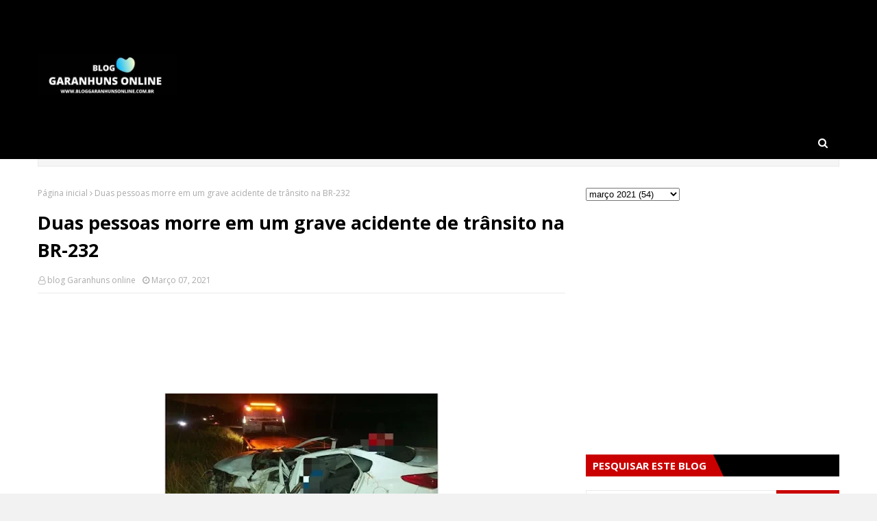

--- FILE ---
content_type: text/html; charset=UTF-8
request_url: http://www.bloggaranhunsonline.com.br/2021/03/jovem-de-caruaru-morre-em-terrivel.html
body_size: 64409
content:
<!DOCTYPE html>
<html class='ltr' dir='ltr' xmlns='http://www.w3.org/1999/xhtml' xmlns:b='http://www.google.com/2005/gml/b' xmlns:data='http://www.google.com/2005/gml/data' xmlns:expr='http://www.google.com/2005/gml/expr'>
<head>
<meta content='width=device-width, initial-scale=1, minimum-scale=1, maximum-scale=1' name='viewport'/>
<title>Jovem de Caruaru morre em terrível acidente na Rodovia BR-120 na zona rural de Belém de Maria</title>
<link href='//1.bp.blogspot.com' rel='dns-prefetch'/>
<link href='//2.bp.blogspot.com' rel='dns-prefetch'/>
<link href='//3.bp.blogspot.com' rel='dns-prefetch'/>
<link href='//4.bp.blogspot.com' rel='dns-prefetch'/>
<link href='//www.blogger.com' rel='dns-prefetch'/>
<link href='//dnjs.cloudflare.com' rel='dns-prefetch'/>
<link href='//fonts.gstatic.com' rel='dns-prefetch'/>
<link href='//pagead2.googlesyndication.com' rel='dns-prefetch'/>
<link href='//www.googletagmanager.com' rel='dns-prefetch'/>
<link href='//www.google-analytics.com' rel='dns-prefetch'/>
<link href='//connect.facebook.net' rel='dns-prefetch'/>
<link href='//c.disquscdn.com' rel='dns-prefetch'/>
<link href='//disqus.com' rel='dns-prefetch'/>
<meta content='text/html; charset=UTF-8' http-equiv='Content-Type'/>
<!-- Chrome, Firefox OS and Opera -->
<meta content='#f2f2f2' name='theme-color'/>
<!-- Windows Phone -->
<meta content='#f2f2f2' name='msapplication-navbutton-color'/>
<meta content='blogger' name='generator'/>
<link href='http://www.bloggaranhunsonline.com.br/favicon.ico' rel='icon' type='image/x-icon'/>
<link href='http://www.bloggaranhunsonline.com.br/2021/03/jovem-de-caruaru-morre-em-terrivel.html' rel='canonical'/>
<link rel="alternate" type="application/atom+xml" title="BLOG GARANHUNS ONLINE  - Atom" href="http://www.bloggaranhunsonline.com.br/feeds/posts/default" />
<link rel="alternate" type="application/rss+xml" title="BLOG GARANHUNS ONLINE  - RSS" href="http://www.bloggaranhunsonline.com.br/feeds/posts/default?alt=rss" />
<link rel="service.post" type="application/atom+xml" title="BLOG GARANHUNS ONLINE  - Atom" href="https://www.blogger.com/feeds/3158268037571046780/posts/default" />

<link rel="alternate" type="application/atom+xml" title="BLOG GARANHUNS ONLINE  - Atom" href="http://www.bloggaranhunsonline.com.br/feeds/5885397716736349033/comments/default" />
<!--Can't find substitution for tag [blog.ieCssRetrofitLinks]-->
<link href='https://blogger.googleusercontent.com/img/b/R29vZ2xl/AVvXsEgXZ7pzPUESw4X0oxpYHavQT7GNdrl5UfH3JDihEI_2epKwRC72qFhbkKyBgWgAojpXGx9w4omOeew5lhOFqI6sXI7PWvc1OefU_x1Y7VMm6eWOTxJsX8I2VlHmAUPcQMxjruQeXHpbxkU/w400-h243/noname-1+%25283%2529.png' rel='image_src'/>
<meta content='http://www.bloggaranhunsonline.com.br/2021/03/jovem-de-caruaru-morre-em-terrivel.html' property='og:url'/>
<meta content='Jovem de Caruaru morre em terrível acidente na Rodovia BR-120 na zona rural de Belém de Maria' property='og:title'/>
<meta content='Últimas notícias que traz tudo na hora sobre política, economia, polícia, esportes, emprego, educação, saúde, do  Brasil e no Mundo.' property='og:description'/>
<meta content='https://blogger.googleusercontent.com/img/b/R29vZ2xl/AVvXsEgXZ7pzPUESw4X0oxpYHavQT7GNdrl5UfH3JDihEI_2epKwRC72qFhbkKyBgWgAojpXGx9w4omOeew5lhOFqI6sXI7PWvc1OefU_x1Y7VMm6eWOTxJsX8I2VlHmAUPcQMxjruQeXHpbxkU/w1200-h630-p-k-no-nu/noname-1+%25283%2529.png' property='og:image'/>
<!-- Google Fonts -->
<link href='//fonts.googleapis.com/css?family=Open+Sans:400,400i,700,700i' media='all' rel='stylesheet' type='text/css'/>
<link href='https://stackpath.bootstrapcdn.com/font-awesome/4.7.0/css/font-awesome.min.css' rel='stylesheet'/>
<!-- Template Style CSS -->
<style type='text/css'>@font-face{font-family:'Open Sans';font-style:normal;font-weight:400;font-stretch:normal;font-display:swap;src:url(//fonts.gstatic.com/s/opensans/v44/memSYaGs126MiZpBA-UvWbX2vVnXBbObj2OVZyOOSr4dVJWUgsjZ0B4gaVc.ttf)format('truetype');}</style>
<style id='page-skin-1' type='text/css'><!--
/*
-----------------------------------------------
Blogger Template Style
Name:        Sora Seo 2
License:     Free Version
Version:     1.0
Author:      SoraTemplates
Author Url:  https://www.soratemplates.com/
----------------------------------------------- */
/*-- Reset CSS --*/
a,abbr,acronym,address,applet,b,big,blockquote,body,caption,center,cite,code,dd,del,dfn,div,dl,dt,em,fieldset,font,form,h1,h2,h3,h4,h5,h6,html,i,iframe,img,ins,kbd,label,legend,li,object,p,pre,q,s,samp,small,span,strike,strong,sub,sup,table,tbody,td,tfoot,th,thead,tr,tt,u,ul,var{
padding:0;
border:0;
outline:0;
vertical-align:baseline;
background:0 0;
text-decoration:none
}
form,textarea,input,button{
-webkit-appearance:none;
-moz-appearance:none;
appearance:none;
border-radius:0
}
dl,ul{
list-style-position:inside;
font-weight:400;
list-style:none
}
ul li{
list-style:none
}
caption,th{
text-align:center
}
img{
border:none;
position:relative
}
a,a:visited{
text-decoration:none
}
.clearfix{
clear:both
}
.section,.widget,.widget ul{
margin:0;
padding:0
}
a{
color:#0088ff
}
a img{
border:0
}
abbr{
text-decoration:none
}
.CSS_LIGHTBOX{
z-index:999999!important
}
.separator a{
clear:none!important;
float:none!important;
margin-left:0!important;
margin-right:0!important
}
#navbar-iframe,.widget-item-control,a.quickedit,.home-link,.feed-links{
display:none!important
}
.center{
display:table;
margin:0 auto;
position:relative
}
.widget > h2,.widget > h3{
display:none
}
/*-- Body Content CSS --*/
body{
background:#f8f8f8 url() repeat scroll top center;
background-color:#f2f2f2;
font-family:'Open Sans',sans-serif;
font-size:14px;
font-weight:400;
color:#000000;
word-wrap:break-word;
margin:0;
padding:0
}
#outer-wrapper{
max-width:1230px;
margin:0 auto;
background-color:#fff;
box-shadow:0 0 5px rgba(0,0,0,.1)
}
.row{
width:1170px
}
#content-wrapper{
margin:30px auto 0;
}
#content-wrapper > .container{
margin:0 -15px
}
.index #content-wrapper > .container {
}
#main-wrapper{
float:left;
overflow:hidden;
width:66.66666667%;
box-sizing:border-box;
word-wrap:break-word;
padding:0 15px;
margin:0
}
#sidebar-wrapper{
float:right;
overflow:hidden;
width:33.33333333%;
box-sizing:border-box;
word-wrap:break-word;
padding:0 15px
}
.post-image-wrap{
position:relative;
display:block
}
.post-image-link,.about-author .avatar-container,.comments .avatar-image-container{
background-color:rgba(155,155,155,0.05);
color:transparent!important
}
.post-thumb{
display:block;
position:relative;
width:100%;
height:100%;
object-fit:cover;
object-position: top;
z-index:1;
opacity: 0;
transition:opacity .35s ease,transform .35s ease
}
.post-thumb.lazy-yard {
opacity: 1;
}
.post-image-link:hover .post-thumb,.post-image-wrap:hover .post-image-link .post-thumb,.hot-item-inner:hover .post-image-link .post-thumb{
transform: scale(1.05);
}
.post-title a{
display:block
}
#top-bar{
width:100%;
height:34px;
background-color:#000000;
overflow:hidden;
margin:0;
position:relative;
}
#top-bar .container{
margin:0 auto;
position: relative;
}
.top-bar-nav{
position:relative;
float:left;
display:block;
z-index:1;
}
.top-bar-nav .widget > .widget-title{
display:none
}
.top-bar-nav ul li{
float:left
}
.top-bar-nav ul li > a{
height:34px;
display:block;
color:#fff;
font-size:12px;
font-weight:400;
line-height:34px;
margin:0 10px 0 0;
padding:0 5px;
transition:color .17s
}
.top-bar-nav ul li:first-child > a{
padding:0 5px 0 0
}
.top-bar-nav ul > li:hover > a{
color:#ca0000
}
.top-bar-social{
position:relative;
float:right;
display:block
}
.top-bar-social .widget > .widget-title{
display:none
}
.top-bar-social ul > li{
float:left;
display:inline-block
}
.top-bar-social ul > li > a{
width: 25px;
display: block;
color: #fff;
text-decoration: none;
background-color: #ca0000;
font-size: 14px;
text-align: center;
line-height: 25px;
padding: 0;
border-radius: 25px;
margin: 4px 0 0 10px;
transition: color .17s;
}
.top-bar-social ul > li:last-child > a{
}
.top-bar-social ul > li:hover > a{
color:#ca0000
}
.social a:before{
display:inline-block;
font-family:FontAwesome;
font-style:normal;
font-weight:400
}
.social .facebook a:before{
content:"\f09a"
}
.social .twitter a:before{
content:"\f099"
}
.social .gplus a:before{
content:"\f0d5"
}
.social .rss a:before{
content:"\f09e"
}
.social .youtube a:before{
content:"\f16a"
}
.social .skype a:before{
content:"\f17e"
}
.social .stumbleupon a:before{
content:"\f1a4"
}
.social .tumblr a:before{
content:"\f173"
}
.social .vk a:before{
content:"\f189"
}
.social .stack-overflow a:before{
content:"\f16c"
}
.social .github a:before{
content:"\f09b"
}
.social .linkedin a:before{
content:"\f0e1"
}
.social .dribbble a:before{
content:"\f17d"
}
.social .soundcloud a:before{
content:"\f1be"
}
.social .behance a:before{
content:"\f1b4"
}
.social .digg a:before{
content:"\f1a6"
}
.social .instagram a:before{
content:"\f16d"
}
.social .pinterest a:before{
content:"\f0d2"
}
.social .twitch a:before{
content:"\f1e8"
}
.social .delicious a:before{
content:"\f1a5"
}
.social .codepen a:before{
content:"\f1cb"
}
.social .reddit a:before{
content:"\f1a1"
}
.social .whatsapp a:before{
content:"\f232"
}
.social .snapchat a:before{
content:"\f2ac"
}
.social .email a:before{
content:"\f0e0"
}
.social .external-link a:before{
content:"\f35d"
}
.social-color .facebook a{
background-color:#3b5999
}
.social-color .twitter a{
background-color:#00acee
}
.social-color .gplus a{
background-color:#db4a39
}
.social-color .youtube a{
background-color:#db4a39
}
.social-color .instagram a{
background:linear-gradient(15deg,#ffb13d,#dd277b,#4d5ed4)
}
.social-color .pinterest a{
background-color:#ca2127
}
.social-color .dribbble a{
background-color:#ea4c89
}
.social-color .linkedin a{
background-color:#0077b5
}
.social-color .tumblr a{
background-color:#365069
}
.social-color .twitch a{
background-color:#6441a5
}
.social-color .rss a{
background-color:#ffc200
}
.social-color .skype a{
background-color:#00aff0
}
.social-color .stumbleupon a{
background-color:#eb4823
}
.social-color .vk a{
background-color:#4a76a8
}
.social-color .stack-overflow a{
background-color:#f48024
}
.social-color .github a{
background-color:#24292e
}
.social-color .soundcloud a{
background:linear-gradient(#ff7400,#ff3400)
}
.social-color .behance a{
background-color:#191919
}
.social-color .digg a{
background-color:#1b1a19
}
.social-color .delicious a{
background-color:#0076e8
}
.social-color .codepen a{
background-color:#000
}
.social-color .reddit a{
background-color:#ff4500
}
.social-color .whatsapp a{
background-color:#3fbb50
}
.social-color .snapchat a{
background-color:#ffe700
}
.social-color .email a{
background-color:#888
}
.social-color .external-link a{
background-color:#000000
}
.social-text .facebook a:after{
content:"Facebook"
}
.social-text .twitter a:after{
content:"Twitter"
}
.social-text .gplus a:after{
content:"Google Plus"
}
.social-text .rss a:after{
content:"Rss"
}
.social-text .youtube a:after{
content:"YouTube"
}
.social-text .skype a:after{
content:"Skype"
}
.social-text .stumbleupon a:after{
content:"StumbleUpon"
}
.social-text .tumblr a:after{
content:"Tumblr"
}
.social-text .vk a:after{
content:"VKontakte"
}
.social-text .stack-overflow a:after{
content:"Stack Overflow"
}
.social-text .github a:after{
content:"Github"
}
.social-text .linkedin a:after{
content:"LinkedIn"
}
.social-text .dribbble a:after{
content:"Dribbble"
}
.social-text .soundcloud a:after{
content:"SoundCloud"
}
.social-text .behance a:after{
content:"Behance"
}
.social-text .digg a:after{
content:"Digg"
}
.social-text .instagram a:after{
content:"Instagram"
}
.social-text .pinterest a:after{
content:"Pinterest"
}
.social-text .twitch a:after{
content:"Twitch"
}
.social-text .delicious a:after{
content:"Delicious"
}
.social-text .codepen a:after{
content:"CodePen"
}
.social-text .flipboard a:after{
content:"Flipboard"
}
.social-text .reddit a:after{
content:"Reddit"
}
.social-text .whatsapp a:after{
content:"Whatsapp"
}
.social-text .messenger a:after{
content:"Messenger"
}
.social-text .snapchat a:after{
content:"Snapchat"
}
.social-text .email a:after{
content:"Email"
}
.social-text .external-link a:after{
content:"WebSite"
}
#header-wrap{
position:relative;
margin:0;
background: #000000 url(https://blogger.googleusercontent.com/img/b/R29vZ2xl/AVvXsEhqh7gYFat555rqJQsx5ncpjO3Ymu0dJlrINZERC6HpW3ERgWUykU1AxFoQK87rdqQv08thZfSbBHVhCmXN9p9vMh3Q5VNkjsDDo4OCN9LpnykAhIZbjJsJYZfQSQzYmuhASiSQ5j39MmIQ/s1600/Sora-Seo-Head-Bg.png);
}
.header-header{
width:100%;
height:90px;
position:relative;
overflow:hidden;
padding:30px 0
}
.header-header .container{
position:relative;
margin:0 auto;
padding:0
}
.header-logo{
position:relative;
float:left;
width:auto;
max-width:260px;
max-height:60px;
margin:0;
padding:15px 0
}
.header-logo .header-image-wrapper{
display:block
}
.header-logo img{
max-width:100%;
max-height:60px;
margin:0
}
.header-logo h1{
color:#000000;
font-size:36px;
line-height:60px;
margin:0
}
.header-logo p{
font-size:12px;
margin:5px 0 0
}
.header-ads{
position:relative;
float:right
}
.header-ads .widget > .widget-title{
display:none
}
.header-ads .widget{
max-width:100%
}
.header-ads .widget .widget-content{
width:728px;
max-width:100%;
max-height:90px;
line-height:1
}
.header-menu{
position:relative;
width:100%;
height:48px;
z-index:10;
font-size:13px;
margin:0
}
.header-menu .container{
position:relative;
margin:0 auto;
padding:0;
background: #000000;
}
.header-menu.scrolled-header {
background: #000000;
}
.header-menu.scrolled-header:before {
content: '';
position: absolute;
top: 0;
right: 0;
bottom: 0;
left: 0;
}
.header-menu.scrolled-header .show-search, .header-menu.scrolled-header .hide-search, .mobile-header.scrolled-header .show-search, .mobile-header.scrolled-header .hide-search {
border-radius: 0;
}
.header-menu.scrolled-header, .header-menu.scrolled-header #main-menu, .header-menu.scrolled-header #nav-search .search-input, .header-menu.scrolled-header #main-menu ul > li > a, .header-menu.scrolled-header #nav-search, .header-menu.scrolled-header #nav-search .search-form, .header-menu.scrolled-header .show-search, .header-menu.scrolled-header .hide-search  {
height:46px;
}
.header-menu.scrolled-header #main-menu ul > li > a, .header-menu.scrolled-header #nav-search .search-form, .header-menu.scrolled-header .show-search, .header-menu.scrolled-header .hide-search {
line-height:46px;
}
.header-menu.scrolled-header #nav-search .search-input {
padding-right:46px;
}
.header-menu.scrolled-header .show-search, .header-menu.scrolled-header .hide-search {
width: 46px;
height: 46px;
}
.header-menu.scrolled-header #main-menu ul > li > ul {
top:46px;
}
.header-menu.scrolled-header #main-menu ul > li > ul > li > ul {
top:0;
}
.header-menu.scrolled-header #main-menu, .header-menu.scrolled-header .container {
background: transparent;
box-shadow: none;
}
#main-menu .widget,#main-menu .widget > .widget-title{
display:none
}
#main-menu .show-menu{
display:block
}
#main-menu{
position:relative;
height:48px;
z-index:15;
}
#main-menu ul > li{
float:left;
position:relative;
margin:0;
padding:0;
transition:background .17s
}
#main-menu ul > li.li-home-icon > a{
width:48px;
height:48px;
text-align:center;
font-size:18px;
line-height:48px;
font-weight:400;
padding:0;
text-shadow: 1px 2px 0 rgba(0,0,0,0.15);
background: -o-linear-gradient(top,rgba(255,255,255,.2) 0,rgba(255,255,255,0) 100%);
background: -webkit-gradient(linear,left top,left bottom,color-stop(0,rgba(255,255,255,.2)),to(rgba(255,255,255,0)));
background: -webkit-linear-gradient(top,rgba(255,255,255,.2) 0,rgba(255,255,255,0) 100%);
background: -moz-linear-gradient(top,rgba(255,255,255,.2) 0,rgba(255,255,255,0) 100%);
background: linear-gradient(180deg,rgba(255,255,255,.2) 0,rgba(255,255,255,0) 100%);
-webkit-box-shadow: inset 0 0 0 1px rgba(0,0,0,.15);
-moz-box-shadow: inset 0 0 0 1px rgba(0,0,0,.15);
box-shadow: inset 0 0 0 1px rgba(0,0,0,.15);
}
#main-menu #main-menu-nav > li:hover,#main-menu #main-menu-nav > li.li-home{
background-color:#ca0000
}
#main-menu ul > li > a{
position:relative;
color:#ffffff;
font-size:13px;
font-weight:400;
line-height:48px;
display:inline-block;
margin:0;
padding:0 15px;
transition:color .17s ease
}
#main-menu #main-menu-nav > li > a{
text-transform:uppercase;
font-weight:700
}
#main-menu ul > li:hover > a{
color:#efefef;
}
#main-menu ul > li > ul{
position:absolute;
float:left;
left:0;
top:48px;
width:180px;
background-color:#000000;
z-index:99999;
margin-top:0;
padding:0;
border-top:2px solid #ca0000;
visibility:hidden;
opacity:0
}
#main-menu ul > li > ul > li > ul{
position:absolute;
float:left;
top:0;
left:100%;
margin:-2px 0 0
}
#main-menu ul > li > ul > li{
display:block;
float:none;
position:relative
}
#main-menu ul > li > ul > li:hover{
background-color:#ca0000
}
#main-menu ul > li > ul > li a{
display:block;
height:36px;
font-size:13px;
color:#fff;
line-height:36px;
box-sizing:border-box;
margin:0;
padding:0 15px;
border:0;
border-bottom:1px solid rgba(255,255,255,0.05);
transition:all .17s ease
}
#main-menu ul > li > ul > li:hover > a{
color:#fff
}
#main-menu ul > li.has-sub > a:after{
content:'\f107';
float:right;
font-family:FontAwesome;
font-size:12px;
font-weight:400;
margin:0 0 0 5px
}
#main-menu ul > li > ul > li.has-sub > a:after{
content:'\f105';
float:right;
margin:0
}
#main-menu .mega-menu{
position:static!important
}
#main-menu .mega-menu > ul{
width:100%;
box-sizing:border-box;
padding:20px 10px
}
#main-menu .mega-menu > ul.mega-menu-inner{
overflow:hidden
}
#main-menu ul > li:hover > ul,#main-menu ul > li > ul > li:hover > ul{
visibility:visible;
opacity:1
}
#main-menu ul ul{
transition:all .25s ease
}
.mega-menu-inner .mega-item{
float:left;
width:20%;
box-sizing:border-box;
padding:0 10px
}
.mega-menu-inner .mega-content{
position:relative;
width:100%;
overflow:hidden;
padding:0
}
.mega-content .post-image-wrap{
width:100%;
height:120px
}
.mega-content .post-image-link{
width:100%;
height:100%;
z-index:1;
display:block;
position:relative;
overflow:hidden;
padding:0
}
.mega-content .post-title{
position:relative;
font-size:13px;
font-weight:700;
line-height:1.5em;
margin:7px 0 5px;
padding:0
}
.mega-content .post-title a{
display:block;
color:#fff;
transition:color .17s
}
.mega-content .post-title a:hover{
color:#0088ff
}
.mega-content .post-meta{
font-size:11px
}
.no-posts{
float:left;
width:100%;
height:100px;
line-height:100px;
text-align:center
}
.mega-menu .no-posts{
line-height:60px;
color:#000000
}
.show-search,.hide-search{
position:absolute;
right:0;
top:0;
display:block;
width:48px;
height:48px;
line-height:48px;
z-index:20;
color:#fff;
font-size:15px;
text-align:center;
cursor:pointer;
padding:0;
transition:background .17s ease
}
.show-search:before{
content:"\f002";
font-family:FontAwesome;
font-weight:400
}
.hide-search:before{
content:"\f00d";
font-family:FontAwesome;
font-weight:400
}
#nav-search{
display:none;
position:absolute;
left:0;
top:0;
width:100%;
height:48px;
z-index:99;
background-color:#000000;
box-sizing:border-box;
padding:0
}
#nav-search .search-form{
width:100%;
height:48px;
background-color:rgba(0,0,0,0);
line-height:48px;
overflow:hidden;
padding:0
}
#nav-search .search-input{
width:100%;
height:48px;
font-family:inherit;
color:#fff;
margin:0;
padding:0 48px 0 15px;
background-color:rgba(0,0,0,0);
font-size:13px;
font-weight:400;
outline:none;
box-sizing:border-box;
border:0
}
#mobile-logo .widget > .widget-title > h3{
display:none
}
.mobile-header{
display:none;
position:relative;
float:left;
width:100%;
height:50px;
background-color:#000000;
z-index:1010
}
.mobile-header .logo-content{
position:relative;
float:left;
display:block;
width:100%;
height:50px;
text-align:center;
z-index:2
}
.mobile-header .logo-content > a{
height:30px;
display:inline-block;
padding:10px 0
}
.mobile-header .logo-content > a > img{
height:30px
}
.mobile-header .logo-content > h3{
font-size:20px;
height:30px;
line-height:30px;
margin:10px 0 0
}
.mobile-header .logo-content > h3 > a{
color:#fff
}
.mobile-search-form{
position:absolute;
display:none;
z-index:4;
background-color:#000000;
width:100%;
height:50px;
left:0;
top:0
}
.mobile-search-form .mobile-search-input{
background-color:#000000;
display:block;
width:calc(100% - 50px);
height:50px;
font-family:inherit;
font-size:13px;
font-weight:400;
color:#fff;
box-sizing:border-box;
padding:0 20px;
border:0
}
.mobile-search-form{
position:absolute;
display:none;
z-index:4;
background-color:#000000;
width:100%;
height:50px;
left:0;
top:0
}
.mobile-search-form .mobile-search-input{
background-color:#000000;
display:block;
width:calc(100% - 50px);
height:50px;
font-size:13px;
font-weight:400;
color:#fff;
box-sizing:border-box;
padding:0 20px;
border:0
}
.overlay{
display:none;
position:fixed;
top:0;
left:0;
right:0;
bottom:0;
z-index:990;
background:rgba(255,255,255,0.8)
}
.slide-menu-toggle,.show-mobile-search,.hide-mobile-search{
position:absolute;
line-height:50px;
height:50px;
width:50px;
top:0;
left:0;
font-family:FontAwesome;
color:#fff;
font-size:18px;
font-weight:400;
text-align:center;
cursor:pointer;
z-index:4;
padding:0
}
.slide-menu-toggle{
border-right:1px solid rgba(255,255,255,0.08)
}
.show-mobile-search,.hide-mobile-search{
border-left:1px solid rgba(255,255,255,0.08);
left:auto;
right:0
}
.slide-menu-toggle:before{
content:"\f0c9"
}
.nav-active .slide-menu-toggle:before{
content:"\f00d"
}
.show-mobile-search:before{
content:"\f002"
}
.hide-mobile-search:before{
content:"\f00d"
}
.mobile-menu{
position:relative;
float:left;
width:100%;
background-color:#000000;
box-sizing:border-box;
padding:20px;
border-top:1px solid rgba(255,255,255,0.08);
visibility:hidden;
opacity:0;
transform-origin:0 0;
transform:scaleY(0);
transition:all .17s ease
}
.nav-active .mobile-menu{
visibility:visible;
opacity:1;
transform:scaleY(1)
}
.mobile-menu > ul{
margin:0
}
.mobile-menu .m-sub{
display:none;
padding:0
}
.mobile-menu ul li{
position:relative;
display:block;
overflow:hidden;
float:left;
width:100%;
font-size:14px;
line-height:38px;
margin:0;
padding:0;
border-top:1px solid rgba(255,255,255,0.01)
}
.mobile-menu > ul > li{
font-weight:400
}
.mobile-menu > ul li ul{
overflow:hidden
}
.mobile-menu > ul > li:first-child{
border-top:0
}
.mobile-menu ul li a{
color:#fff;
padding:0;
display:block;
transition:all .17s ease
}
.mobile-menu #main-menu-nav > li > a{
text-transform:uppercase;
font-weight:700;
font-size:13px
}
.mobile-menu ul li.has-sub .submenu-toggle{
position:absolute;
top:0;
right:0;
color:#fff;
cursor:pointer
}
.mobile-menu ul li.has-sub .submenu-toggle:after{
content:'\f105';
font-family:FontAwesome;
font-weight:400;
float:right;
width:34px;
font-size:16px;
text-align:center;
transition:all .17s ease
}
.mobile-menu ul li.has-sub.show > .submenu-toggle:after{
transform:rotate(90deg)
}
.mobile-menu > ul > li > ul > li a{
font-size:13px
}
.mobile-menu > ul > li > ul > li > a{
color:#fff;
opacity:.7;
padding:0 0 0 15px
}
.mobile-menu > ul > li > ul > li > ul > li > a{
color:#fff;
opacity:.7;
padding:0 0 0 30px
}
.mobile-menu ul > li > .submenu-toggle:hover{
color:#ca0000
}
.post-meta{
display:block;
overflow:hidden;
color:#aaa;
font-size:12px;
font-weight:400;
padding:0 1px
}
.post-meta .post-author,.post-meta .post-date{
float:left;
margin:0 10px 0 0
}
.post-meta .post-date{
text-transform:capitalize
}
.post-meta a{
color:#aaa;
transition:color .17s
}
.post-meta a:hover{
color:#0088ff
}
.post-meta span:before{
font-family:FontAwesome;
font-weight:400;
margin:0 3px 0 0
}
.post-meta .post-author:before{
content:'\f2c0'
}
.post-meta .post-date:before{
content:'\f017'
}
.owl-carousel{
display:none;
width:100%;
-webkit-tap-highlight-color:transparent;
position:relative;
z-index:1
}
.owl-carousel .owl-stage{
position:relative;
-ms-touch-action:pan-Y
}
.owl-carousel .owl-stage:after{
content:".";
display:block;
clear:both;
visibility:hidden;
line-height:0;
height:0
}
.owl-carousel .owl-stage-outer{
position:relative;
overflow:hidden;
-webkit-transform:translate3d(0px,0px,0px)
}
.owl-carousel .owl-controls .owl-nav .owl-prev,.owl-carousel .owl-controls .owl-nav .owl-next,.owl-carousel .owl-controls .owl-dot{
cursor:pointer;
cursor:hand;
-webkit-user-select:none;
-khtml-user-select:none;
-moz-user-select:none;
-ms-user-select:none;
user-select:none
}
.owl-carousel.owl-loaded{
display:block
}
.owl-carousel.owl-loading{
opacity:0;
display:block
}
.owl-carousel.owl-hidden{
opacity:0
}
.owl-carousel .owl-refresh .owl-item{
display:none
}
.owl-carousel .owl-item{
position:relative;
min-height:1px;
float:left;
-webkit-backface-visibility:visible;
-webkit-tap-highlight-color:transparent;
-webkit-touch-callout:none;
-webkit-user-select:none;
-moz-user-select:none;
-ms-user-select:none;
user-select:none
}
.owl-carousel .owl-item img{
display:block;
width:100%;
-webkit-transform-style:preserve-3d;
transform-style:preserve-3d
}
.owl-carousel.owl-text-select-on .owl-item{
-webkit-user-select:auto;
-moz-user-select:auto;
-ms-user-select:auto;
user-select:auto
}
.owl-carousel .owl-grab{
cursor:move;
cursor:-webkit-grab;
cursor:-o-grab;
cursor:-ms-grab;
cursor:grab
}
.owl-carousel.owl-rtl{
direction:rtl
}
.owl-carousel.owl-rtl .owl-item{
float:right
}
.no-js .owl-carousel{
display:block
}
.owl-carousel .animated{
-webkit-animation-duration:1000ms;
animation-duration:1000ms;
-webkit-animation-fill-mode:both;
animation-fill-mode:both
}
.owl-carousel .owl-animated-in{
z-index:1
}
.owl-carousel .owl-animated-out{
z-index:0
}
.owl-height{
-webkit-transition:height 500ms ease-in-out;
-moz-transition:height 500ms ease-in-out;
-ms-transition:height 500ms ease-in-out;
-o-transition:height 500ms ease-in-out;
transition:height 500ms ease-in-out
}
.owl-prev,.owl-next{
position:relative;
float:left;
width:24px;
height:24px;
background-color:#fff;
font-family: FontAwesome;
text-rendering: auto;
-webkit-font-smoothing: antialiased;
-moz-osx-font-smoothing: grayscale;
font-size:14px;
line-height:23px;
font-weight:900;
color:#000000;
text-align:center;
cursor:pointer;
border:1px solid rgba(0,0,0,0.08);
box-sizing:border-box;
transition:all .25s ease
}
.owl-prev:before{
content:'\f0a5'
}
.owl-next:before{
content:'\f0a4'
}
.owl-prev:hover,.owl-next:hover{
background-color:#ca0000;
color:#fff;
border-color:#ca0000
}
#break-wrapper {
background-color: #f5f5f5;
border: 1px solid #e9e9e9;
border-top:0;
padding: 5px;
box-sizing: border-box;
}
#break-wrapper{
margin:0 auto
}
#break-section .widget{
display:none
}
#break-section .show-ticker{
display:block;
margin:0
}
ul.loading-post {
line-height: 30px;
margin-left: 10px;
}
#break-section .no-posts{
height:30px;
line-height:30px;
text-align:left;
padding:0 0 0 15px;
box-sizing: border-box;
}
#break-section .widget > .widget-title{
display:none;
position:relative;
float:left;
background-color:#000000;
height:30px;
color:#fff;
font-size:9px;
font-weight:400;
line-height:30px;
text-transform:uppercase;
padding:0 12px
}
#break-section .show-ticker > .widget-title{
display:block
}
#break-section .widget > h2,#break-section .widget > h3{
display:none
}
#break-section .widget > .widget-title > h3{
margin:0
}
#break-section .widget > .widget-title > h3:before{
content:'\f0e7';
font-family:FontAwesome;
float:left;
font-size:11px;
font-weight:900;
margin:0 5px 0 0;
text-rendering: auto;
-webkit-font-smoothing: antialiased;
-moz-osx-font-smoothing: grayscale;
}
#break-section .widget-content{
position:relative;
font-size:13px;
display:block;
overflow:hidden;
height:30px;
line-height:29px;
padding:0;
box-sizing:border-box
}
ul.ticker-widget{
width:100%!important;
box-sizing:border-box;
padding:0 0 0 15px
}
.ticker-widget .ticker-item{
position:relative;
float:left;
display:block;
height:30px;
padding:0
}
.ticker-widget .post-image-link {
position: relative;
float: left;
width: 35px;
height: 30px;
display: block;
overflow: hidden;
margin: 0 10px 0 0;
}
.ticker-widget .post-title{
height:24px;
font-size:13px;
font-weight:400;
line-height:30px;
margin:0;
padding:0;
float:left;
}
.ticker-widget .post-title a{
position:relative;
display:block;
overflow:hidden;
color:#000000;
transition:color .25s
}
.ticker-widget .post-title a:hover{
color:#0088ff
}
.ticker-widget .post-tag {
position: static;
float: left;
margin: 6px 10px 0 0;
}
.ticker-widget .owl-nav{
position:absolute;
top:0;
right:0;
width:52px;
height:24px;
z-index: 5;
}
.ticker-widget .owl-nav .owl-prev{
margin-top:3px;
}
.ticker-widget .owl-nav .owl-next{
margin:3px 0 0 4px
}
@keyframes fadeInLeft {
from{
opacity:0;
transform:translate3d(-30px,0,0)
}
to{
opacity:1;
transform:none
}
}
@keyframes fadeOutLeft {
from{
opacity:1
}
to{
opacity:0;
transform:translate3d(-30px,0,0)
}
}
@keyframes fadeInRight {
from{
opacity:0;
transform:translate3d(30px,0,0)
}
to{
opacity:1;
transform:none
}
}
.fadeInRight{
animation-name:fadeInRight
}
@keyframes fadeOutRight {
from{
opacity:1
}
to{
opacity:0;
transform:translate3d(30px,0,0)
}
}
.fadeOutRight{
animation-name:fadeOutRight
}
@keyframes fadeInUp {
from{
opacity:0;
transform:translate3d(0,30px,0)
}
to{
opacity:1;
transform:none
}
}
.fadeInUp{
animation-name:fadeInUp
}
@keyframes fadeOutUp {
from{
opacity:1
}
to{
opacity:0;
transform:translate3d(0,-30px,0)
}
}
.fadeOutUp{
animation-name:fadeOutUp
}
#home-ad-top1 .widget > .widget-title,#home-ad-top .widget > .widget-title{
display:none
}
#home-ad-top .widget, #home-ad-top .widget{
position:relative;
padding:0 20px
}
#home-ad-top .widget-content{
position:relative;
width:728px;
max-width:100%;
max-height:90px;
line-height:1;
margin:40px auto 0
}
#ad-wrapper {
margin:0 auto;
}
#home-ad-top1 .widget-content {
position:relative;
max-width:100%;
max-height:90px;
line-height:1;
margin:0 auto 20px
}
#hot-wrapper, #featured-wrapper, #carousel-wrapper {
margin:0 auto
}
#hot-section .widget,#hot-section .widget > .widget-title{
display:none
}
#hot-section .show-hot{
display:block!important
}
#hot-section .show-hot .widget-content{
position:relative;
overflow:hidden;
height:380px;
margin:0 0 10px;
}
.hot-loader{
position:relative;
height:100%;
overflow:hidden;
display:block
}
.hot-loader:after{
content:'';
position:absolute;
top:50%;
left:50%;
width:26px;
height:26px;
margin:-16px 0 0 -16px;
border:3px solid #eaeaea;
border-left-color:#ca0000;
border-right-color:#ca0000;
border-radius:100%;
animation:spinner .8s infinite linear;
transform-origin:center
}
@-webkit-keyframes spinner {
0%{
-webkit-transform:rotate(0deg);
transform:rotate(0deg)
}
to{
-webkit-transform:rotate(1turn);
transform:rotate(1turn)
}
}
@keyframes spinner {
0%{
-webkit-transform:rotate(0deg);
transform:rotate(0deg)
}
to{
-webkit-transform:rotate(1turn);
transform:rotate(1turn)
}
}
ul.hot-posts{
position:relative;
overflow:hidden;
height:380px;
margin:0 -5px
}
.hot-posts .hot-item{
position:relative;
float:left;
width:40%;
height:185px;
overflow:hidden;
box-sizing:border-box;
padding:0 5px;
margin:0;
}
.hot-posts .item-0{
width: 60%;
height: 380px;
padding-right: 5px;
}
.hot-posts .item-1{
margin: 0 0 10px;
}
.hot-item-inner{
position:relative;
float:left;
width:100%;
height:100%;
overflow:hidden;
display:block
}
.hot-posts .post-image-link{
width:100%;
height:100%;
position:relative;
overflow:hidden;
display:block
}
.hot-posts .post-info{
position:absolute;
bottom:0;
left:0;
width:100%;
background-image:linear-gradient(rgba(0,0,0,0),rgba(0,0,0,0.7));
overflow:hidden;
z-index:5;
box-sizing:border-box;
padding:30px 20px 20px
}
.hot-posts .post-tag{
position:relative;
display:inline-block;
top:0;
left:0
}
.hot-posts .post-title{
font-size:17px;
font-weight:700;
display:block;
line-height:1.5em;
margin:8px 0 7px
}
.hot-posts .item-0 .post-title{
font-size:22px
}
.hot-posts .post-title a{
color:#fff;
display:block
}
.hot-posts .post-meta{
font-size:11px;
color:#f0f0f0
}
.show-hot .no-posts{
position:absolute;
top:calc(50% - 50px);
left:0;
width:100%
}
.queryMessage{
overflow:hidden;
background-color:#f2f2f2;
color:#000000;
font-size:13px;
font-weight:400;
padding:8px 10px;
margin:0 0 25px
}
.queryMessage .query-info{
margin:0 5px
}
.queryMessage .search-query,.queryMessage .search-label{
font-weight:700;
text-transform:uppercase
}
.queryMessage .search-query:before,.queryMessage .search-label:before{
content:"\201c"
}
.queryMessage .search-query:after,.queryMessage .search-label:after{
content:"\201d"
}
.queryMessage a.show-more{
float:right;
color:#0088ff;
text-decoration:underline;
transition:opacity .17s
}
.queryMessage a.show-more:hover{
opacity:.8
}
.queryEmpty{
font-size:13px;
font-weight:400;
padding:10px 0;
margin:0 0 25px;
text-align:center
}
.title-wrap{
position:relative;
float:left;
width:100%;
height:32px;
display:block;
margin:0 0 20px;
background: #000000;
}
.title-wrap > h3{
position:relative;
float:left;
height:32px;
font-size:15px;
color:#fff;
background:#ca0000;
text-transform:uppercase;
line-height:32px;
padding:0 12px;
margin:0
}
.title-wrap > h3:after {
position: absolute;
content: '';
height: 0;
width: 0;
bottom: 0;
right: -15px;
border-top: 32px solid transparent;
border-left: 15px solid #ca0000;
border-right: 0 solid #ca0000;
border-bottom: 0;
}
a.view-all{
position:relative;
float: right;
height: 22px;
font-size: 11px;
line-height: 22px;
margin-top: 5px;
margin-right: 5px;
padding: 0 10px;
font-weight: bold;
text-transform: uppercase;
transition: all .17s ease;
color:#fff;
background:#ca0000;
border-radius: 2px;
}
a.view-all:hover{
background: #e0e0e0;
color:#000000;
}
a.view-all:after{
content:'\f178';
float:right;
font-weight:400;
font-family:FontAwesome;
margin:0 0 0 3px;
-webkit-transition: all .3s cubic-bezier(.32,.74,.57,1);
-moz-transition: all .3s cubic-bezier(.32,.74,.57,1);
-ms-transition: all .3s cubic-bezier(.32,.74,.57,1);
-o-transition: all .3s cubic-bezier(.32,.74,.57,1);
transition: all .3s cubic-bezier(.32,.74,.57,1);
-webkit-transform: translateX(0);
-moz-transform: translateX(0);
-ms-transform: translateX(0);
-o-transform: translateX(0);
transform: translateX(0);
}
a.view-all:hover:after {
-webkit-transform: translateX(4px);
-moz-transform: translateX(4px);
-ms-transform: translateX(4px);
-o-transform: translateX(4px);
transform: translateX(4px);
}
.loader{
position:relative;
height:100%;
overflow:hidden;
display:block;
margin:0
}
.loader:after{
content:'';
position:absolute;
top:50%;
left:50%;
width:28px;
height:28px;
margin:-16px 0 0 -16px;
border:2px solid #ca0000;
border-right-color:rgba(155,155,155,0.2);
border-radius:100%;
animation:spinner 1.1s infinite linear;
transform-origin:center
}
@-webkit-keyframes spinner {
0%{
-webkit-transform:rotate(0deg);
transform:rotate(0deg)
}
to{
-webkit-transform:rotate(1turn);
transform:rotate(1turn)
}
}
@keyframes spinner {
0%{
-webkit-transform:rotate(0deg);
transform:rotate(0deg)
}
to{
-webkit-transform:rotate(1turn);
transform:rotate(1turn)
}
}
.custom-widget li{
overflow:hidden;
margin:20px 0 0
}
.custom-widget li:first-child{
margin:0
}
.custom-widget .post-image-link{
position:relative;
width:80px;
height:65px;
float:left;
overflow:hidden;
display:block;
vertical-align:middle;
margin:0 12px 0 0
}
.custom-widget .post-title{
overflow:hidden;
font-size:13px;
font-weight:700;
line-height:1.5em;
margin:0 0 5px;
padding:0
}
.custom-widget .post-title a{
display:block;
color:#000000;
transition:color .17s
}
.custom-widget .post-title a:hover{
color:#0088ff
}
.custom-widget .post-meta{
font-size:11px
}
.blog-post{
display:block;
overflow:hidden;
word-wrap:break-word
}
.index-post{
padding:0;
margin:0 0 30px
}
.index-post .post-image-wrap{
float:left;
width:260px;
height:195px;
margin:0 20px 0 0
}
.index-post .post-image-wrap .post-image-link{
width:100%;
height:100%;
position:relative;
display:block;
z-index:1;
overflow:hidden
}
.post-tag{
position:absolute;
top:15px;
left:15px;
height:18px;
z-index:5;
background-color:#ca0000;
color:#fff;
font-size:10px;
line-height:18px;
font-weight:700;
text-transform:uppercase;
letter-spacing:0.8px;
padding:0 6px;
}
.post-tag:before{
content:"\f07c";
font-family: FontAwesome;
font-weight: 400;
margin: 0 3px 0 0;
}
.hot-item .post-tag {
height:22px;
line-height:22px;
}
.hot-posts .item-0 .post-tag {
background-color: rgb(180, 21, 118);
}
.hot-posts .item-1 .post-tag {
background-color: rgb(46, 163, 162);
}
.hot-posts .item-2 .post-tag {
background: #4ca80b;
}
.hot-posts .item-3 .post-tag {
background-color: rgb(228, 99, 90);
}
.index-post .post-info{
overflow:hidden
}
.index-post .post-info > h2{
font-size:24px;
font-weight:700;
line-height:1.4em;
text-decoration:none;
margin:0 0 10px
}
.index-post .post-info > h2 > a{
display:block;
color:#000000;
transition:color .17s
}
.index-post .post-info > h2 > a:hover{
color:#0088ff
}
.widget iframe,.widget img{
max-width:100%
}
.date-header{
display:block;
overflow:hidden;
font-weight:400;
margin:0!important;
padding:0
}
.post-timestamp{
margin-left:0
}
.post-snippet{
position:relative;
display:block;
overflow:hidden;
font-size:12px;
line-height:1.6em;
font-weight:400;
margin:10px 0 0
}
a.read-more{
display:inline-block;
background-color:#ca0000;
color:#fff;
height:25px;
font-size:13px;
font-weight:600;
line-height:25px;
padding:0 10px;
margin:12px 0 0;
transition:background .17s ease
}
a.read-more::after {
content: '\f178';
font-family: FontAwesome;
font-weight: 400;
margin: 0 0 0 5px;
}
a.read-more:hover{
background-color:#000000
}
.index-post .post-snippet {
font-size:13px;
line-height:24px;
color:#666666;
text-align: justify;
}
#breadcrumb{
font-size:12px;
font-weight:400;
color:#aaa;
margin:0 0 10px
}
#breadcrumb a{
color:#aaa;
transition:color .17s
}
#breadcrumb a:hover{
color:#0088ff
}
#breadcrumb a,#breadcrumb em{
display:inline-block
}
#breadcrumb .delimiter:after{
content:'\f105';
font-family:FontAwesome;
font-style:normal;
margin:0 3px
}
.item-post h1.post-title{
color:#000000;
font-size:27px;
line-height:1.5em;
font-weight:700;
position:relative;
display:block;
margin:15px 0;
padding:0
}
.static_page .item-post h1.post-title{
padding:0 0 10px;
margin:0;
border-bottom:1px solid #eaeaea
}
.item-post .post-body{
width:100%;
line-height:1.5em;
overflow:hidden;
padding:20px 0 0
}
.static_page .item-post .post-body{
padding:20px 0
}
.item-post .post-outer{
padding:0
}
.item-post .post-body img{
max-width:100%;
opacity: 0;
transition: opacity .35s ease,transform .35s ease;
}
.item-post .post-body img.lazy-yard{
opacity: 1;
}
.item-post .post-meta{
padding:0 1px 10px;
border-bottom:1px solid #eaeaea
}
.main .widget{
margin:0
}
.main .Blog{
border-bottom-width:0
}
.post-footer{
position:relative;
float:left;
width:100%;
margin:20px 0 0
}
.inline-ad{
position:relative;
display:block;
max-height:60px;
margin:0 0 30px
}
.inline-ad > ins{
display:block!important;
margin:0 auto!important
}
.item .inline-ad{
float:left;
width:100%;
margin:20px 0 0
}
.item-post-wrap > .inline-ad{
margin:0 0 20px
}
.post-labels{
overflow:hidden;
height:auto;
position:relative;
padding:0;
margin:0 0 25px
}
.post-labels span,.post-labels a{
float:left;
color:#aaa;
font-size:12px;
font-weight:400;
margin:0 12px 0 0;
transition:all .17s ease
}
.post-labels span{
color:#000000
}
.post-labels a:hover{
color:#ca0000
}
.post-share{
position:relative;
overflow:hidden;
line-height:0;
margin:0 0 30px
}
ul.share-links{
position:relative
}
.share-links li{
width:32px;
float:left;
box-sizing:border-box;
margin:0 5px 0 0
}
.share-links li.facebook,.share-links li.twitter,.share-links li.gplus{
width:20%
}
.share-links li a{
float:left;
display:inline-block;
cursor:pointer;
width:100%;
height:32px;
line-height:32px;
color:#fff;
font-weight:400;
font-size:13px;
text-align:center;
box-sizing:border-box;
opacity:1;
margin:0;
padding:0;
transition:all .17s ease
}
.share-links li.whatsapp-mobile{
display:none
}
.is-mobile li.whatsapp-desktop{
display:none
}
.is-mobile li.whatsapp-mobile{
display:inline-block
}
.share-links li a:before{
float:left;
display:block;
width:32px;
background-color:rgba(255,255,255,0.07);
font-size:15px;
text-align:center;
line-height:32px
}
.share-links li a:hover{
opacity:.8
}
ul.post-nav{
position:relative;
overflow:hidden;
display:block;
margin:0 0 30px
}
.post-nav li{
display:inline-block;
width:50%
}
.post-nav .post-prev{
float:left;
text-align:left;
box-sizing:border-box;
padding:0 10px
}
.post-nav .post-next{
float:right;
text-align:right;
box-sizing:border-box;
padding:0 10px
}
.post-nav li a{
color:#000000;
line-height:1.4em;
display:block;
overflow:hidden;
transition:color .17s
}
.post-nav li:hover a{
color:#0088ff
}
.post-nav li span{
display:block;
font-size:11px;
color:#aaa;
font-weight:700;
text-transform:uppercase;
padding:0 0 2px
}
.post-nav .post-prev span:before{
content:"\f053";
float:left;
font-family:FontAwesome;
font-size:9px;
font-weight:400;
text-transform:none;
margin:0 2px 0 0
}
.post-nav .post-next span:after{
content:"\f054";
float:right;
font-family:FontAwesome;
font-size:9px;
font-weight:400;
text-transform:none;
margin:0 0 0 2px
}
.post-nav p{
font-size:12px;
font-weight:400;
line-height:1.4em;
margin:0
}
.post-nav .post-nav-active p{
color:#aaa
}
.about-author{
position:relative;
display:block;
overflow:hidden;
padding:20px;
margin:0 0 30px;
border:1px solid #eaeaea
}
.about-author .avatar-container{
position:relative;
float:left;
width:80px;
height:80px;
overflow:hidden;
margin:0 15px 0 0;
border-radius:100%
}
.about-author .author-avatar{
float:left;
width:100%;
height:100%;
border-radius:100%
opacity: 0;
transition: opacity .35s ease;
}
.about-author .author-avatar.lazy-yard{
opacity: 1;
}
.author-name{
overflow:hidden;
display:inline-block;
font-size:16px;
font-weight:700;
margin:7px 0 3px
}
.author-name span{
color:#000000
}
.author-name a{
color:#000000;
transition:color .17s
}
.author-name a:hover{
color:#ca0000
}
.author-description{
display:block;
overflow:hidden;
font-size:13px;
font-weight:400;
line-height:1.5em
}
.author-description a:hover{
text-decoration:underline
}
#related-wrap{
overflow:hidden;
margin:0 0 30px
}
#related-wrap .related-tag{
display:none
}
.related-ready{
float:left;
width:100%
}
.related-ready .loader{
height:178px
}
ul.related-posts{
position:relative;
overflow:hidden;
margin:0 -10px;
padding:0
}
.related-posts .related-item{
width:33.33333333%;
position:relative;
overflow:hidden;
float:left;
display:block;
box-sizing:border-box;
padding:0 10px;
margin:0
}
.related-posts .post-image-link{
width:100%;
height:120px;
position:relative;
overflow:hidden;
display:block
}
.related-posts .related-item .post-meta{
padding:0;
border:0
}
.related-posts .post-title{
font-size:14px;
font-weight:700;
line-height:1.5em;
display:block;
margin:7px 0 6px
}
.related-posts .post-title a{
color:#000000;
transition:color .17s
}
.related-posts .post-title a:hover{
color:#0088ff
}
#blog-pager{
overflow:hidden;
clear:both;
margin:0 0 30px
}
.blog-pager a,.blog-pager span{
float:left;
display:block;
min-width:30px;
height:30px;
background-color:#000000;
color:#fff;
font-size:13px;
font-weight:700;
line-height:30px;
text-align:center;
box-sizing:border-box;
margin:0 5px 0 0;
border-radius:3px;
text-shadow: 1px 2px 0 rgba(0,0,0,0.15);
transition:all .17s ease
}
.blog-pager .blog-pager-newer-link,.blog-pager .blog-pager-older-link{
padding:0 15px
}
.blog-pager .blog-pager-newer-link{
float:left
}
.blog-pager .blog-pager-older-link{
float:right
}
.blog-pager span.page-dots{
min-width:20px;
background-color:#fff;
font-size:16px;
color:#000000;
line-height:30px;
font-weight:400;
letter-spacing:-1px;
border:0
}
.blog-pager .page-of{
display:none;
width:auto;
float:right;
border-color:rgba(0,0,0,0);
margin:0
}
.blog-pager .page-active,.blog-pager a:hover{
background-color:#ca0000;
color:#fff
}
.blog-pager .page-prev:before,.blog-pager .page-next:before{
font-family:FontAwesome;
font-size:16px;
font-weight:400
}
.blog-pager .page-prev:before{
content:'\f104'
}
.blog-pager .page-next:before{
content:'\f105'
}
.blog-pager .blog-pager-newer-link:after{
content:'\f104';
float:left;
font-family:FontAwesome;
font-weight:400;
margin:0 3px 0 0
}
.blog-pager .blog-pager-older-link:after{
content:'\f105';
float:right;
font-family:FontAwesome;
font-weight:400;
margin:0 0 0 3px
}
.archive #blog-pager{
display:none
}
.blog-post-comments{
display:none;
margin:0 0 30px
}
.blog-post-comments .comments-title{
margin:0 0 20px
}
.comments-system-disqus .comments-title,.comments-system-facebook .comments-title{
margin:0
}
#comments{
margin:0
}
#gpluscomments{
float:left!important;
width:100%!important;
margin:0 0 25px!important
}
#gpluscomments iframe{
float:left!important;
width:100%
}
.comments{
display:block;
clear:both;
margin:0;
color:#000000
}
.comments > h3{
font-size:13px;
font-weight:400;
font-style:italic;
padding-top:1px
}
.comments .comments-content .comment{
list-style:none;
margin:0;
padding:0 0 8px
}
.comments .comments-content .comment:first-child{
padding-top:0
}
.facebook-tab,.fb_iframe_widget_fluid span,.fb_iframe_widget iframe{
width:100%!important
}
.comments .item-control{
position:static
}
.comments .avatar-image-container{
float:left;
overflow:hidden;
position:absolute
}
.comments .avatar-image-container,.comments .avatar-image-container img{
height:45px;
max-height:45px;
width:45px;
max-width:45px;
border-radius:0
}
.comments .comment-block{
overflow:hidden;
padding:0 0 10px
}
.comments .comment-block,.comments .comments-content .comment-replies{
margin:0 0 0 60px
}
.comments .comments-content .inline-thread{
padding:0
}
.comments .comment-actions{
float:left;
width:100%;
position:relative;
margin:0
}
.comments .comments-content .comment-header{
font-size:12px;
display:block;
overflow:hidden;
clear:both;
margin:0 0 3px;
padding:0 0 5px;
border-bottom:1px dashed #eaeaea
}
.comments .comments-content .comment-header a{
color:#000000;
transition:color .17s
}
.comments .comments-content .comment-header a:hover{
color:#0088ff
}
.comments .comments-content .user{
font-style:normal;
font-weight:700;
text-transform:uppercase;
display:block
}
.comments .comments-content .icon.blog-author{
display:none
}
.comments .comments-content .comment-content{
float:left;
font-size:13px;
color:#5E5E5E;
font-weight:400;
text-align:left;
line-height:1.4em;
margin:5px 0 9px
}
.comments .comment .comment-actions a{
margin-right:5px;
padding:2px 5px;
color:#000000;
font-weight:400;
border:1px solid #f5f5f5;
font-size:10px;
transition:all .17s ease
}
.comments .comment .comment-actions a:hover{
color:#fff;
background-color:#ca0000;
border-color:#ca0000;
text-decoration:none
}
.comments .comments-content .datetime{
float:left;
font-size:11px;
font-weight:400;
color:#aaa;
position:relative;
padding:0 1px;
margin:4px 0 0;
display:block
}
.comments .comments-content .datetime a,.comments .comments-content .datetime a:hover{
color:#aaa
}
.comments .comments-content .datetime:before{
content:'\f017';
font-family:FontAwesome;
font-size:11px;
font-weight:400;
font-style:normal;
margin:0 3px 0 0
}
.comments .thread-toggle{
margin-bottom:4px
}
.comments .thread-toggle .thread-arrow{
height:7px;
margin:0 3px 2px 0
}
.comments .thread-count a,.comments .continue a{
transition:opacity .17s
}
.comments .thread-count a:hover,.comments .continue a:hover{
opacity:.8
}
.comments .thread-expanded{
padding:5px 0 0
}
.comments .thread-chrome.thread-collapsed{
display:none
}
.thread-arrow:before{
content:'';
font-family:FontAwesome;
color:#000000;
font-weight:400;
margin:0 2px 0 0
}
.comments .thread-expanded .thread-arrow:before{
content:'\f0d7'
}
.comments .thread-collapsed .thread-arrow:before{
content:'\f0da'
}
.comments .comments-content .comment-thread{
margin:0
}
.comments .comments-content .comment-thread > ol{
padding:0
}
.comments .continue a{
padding:0 0 0 60px;
font-weight:400
}
.comments .comments-content .loadmore.loaded{
margin:0;
padding:0
}
.comments .comment-replybox-thread{
margin:0
}
.comments .comments-content .loadmore,.comments .comments-content .loadmore.loaded{
display:none
}
.post-body h1,.post-body h2,.post-body h3,.post-body h4,.post-body h5,.post-body h6{
color:#000000;
margin:0 0 15px
}
.post-body h1,.post-body h2{
font-size:24px
}
.post-body h3{
font-size:21px
}
.post-body h4{
font-size:18px
}
.post-body h5{
font-size:16px
}
.post-body h6{
font-size:13px
}
.widget .post-body ul,.widget .post-body ol{
line-height:1.5;
font-weight:400
}
.widget .post-body li{
margin:5px 0;
padding:0;
line-height:1.5
}
.post-body ul{
padding:0 0 0 20px
}
.post-body ul li:before{
content:"\f105";
font-family:FontAwesome;
font-size:13px;
font-weight:400;
margin:0 5px 0 0
}
.post-body u{
text-decoration:underline
}
.post-body a{
transition:color .17s ease
}
.post-body strike{
text-decoration:line-through
}
.contact-form{
overflow:hidden
}
.contact-form .widget-title{
display:none
}
.contact-form .contact-form-name{
width:calc(50% - 5px)
}
.contact-form .contact-form-email{
width:calc(50% - 5px);
float:right
}
.sidebar .widget{
position:relative;
overflow:hidden;
background-color:#fff;
box-sizing:border-box;
padding:0;
margin:0 0 30px
}
.sidebar .widget-title{
position:relative;
float:left;
width:100%;
height:32px;
background:#000000;
display:block;
margin:0 0 20px
}
.sidebar .widget-title > h3{
position:relative;
float:left;
height:32px;
font-size:15px;
color: #fff;
background-color: #ca0000;
text-transform:uppercase;
line-height:32px;
padding:0 10px;
margin:0
}
.sidebar .widget-title > h3:after {
position: absolute;
content: '';
height: 0;
width: 0;
bottom: 0;
right: -15px;
border-top: 32px solid transparent;
border-left: 15px solid #ca0000;
border-right: 0 solid #ca0000;
border-bottom: 0;
}
.sidebar .widget-content{
float:left;
width:100%;
margin:0
}
.social-counter li{
float:left;
width:calc(50% - 5px);
margin:10px 0 0
}
.social-counter li:nth-child(1),.social-counter li:nth-child(2){
margin-top:0
}
.social-counter li:nth-child(even){
float:right
}
.social-counter li a{
display:block;
height:34px;
font-size:13px;
color:#fff;
line-height:34px;
font-weight:700;
border-radius: 2px;
background: -o-linear-gradient(top,rgba(255,255,255,.2) 0,rgba(255,255,255,0) 100%);
background: -webkit-gradient(linear,left top,left bottom,color-stop(0,rgba(255,255,255,.2)),to(rgba(255,255,255,0)));
background: -webkit-linear-gradient(top,rgba(255,255,255,.2) 0,rgba(255,255,255,0) 100%);
background: -moz-linear-gradient(top,rgba(255,255,255,.2) 0,rgba(255,255,255,0) 100%);
background: linear-gradient(180deg,rgba(255,255,255,.2) 0,rgba(255,255,255,0) 100%);
-webkit-box-shadow: inset 0 0 0 1px rgba(0,0,0,.15);
-moz-box-shadow: inset 0 0 0 1px rgba(0,0,0,.15);
box-shadow: inset 0 0 0 1px rgba(0,0,0,.15);
-webkit-transition: all .2s ease-out;
-o-transition: all .2s ease-out;
-moz-transition: all .2s ease-out;
transition:opacity .17s
}
.social-counter li a:hover{
opacity:.8
}
.social-counter li a:before{
float:left;
width:34px;
height:34px;
background-color:rgba(255,255,255,0.1);
font-size:16px;
text-align:center;
margin:0 10px 0 0
}
.list-label li{
position:relative;
display:block;
padding:0;
border-top:1px solid #efefef
}
.list-label li:first-child{
border-top:0
}
.list-label li:last-child{
padding-bottom:0;
border-bottom:0
}
.list-label li a{
border-radius: 2px;
color:#000000;
display:block;
font-size:13px;
text-transform: uppercase;
font-weight: 700;
padding: 10px;
box-sizing: border-box;
transition:color .17s
}
.list-label li a:before{
content:"\f07c";
font-family: FontAwesome;
font-weight: 400;
float:left;
margin:5px 5px 0 0;
display: inline-block;
position: relative;
flex-shrink: 0;
transition:color .17s;
font-size: 11px;
}
.list-label li a:hover{
color:#0088ff
}
.list-label .label-count{
position:relative;
float:right;
width: auto;
height: 18px;
padding: 0 8px;
background-color:#ca0000;
color:#fff;
font-size:11px;
font-weight:700;
letter-spacing:0.8px;
text-align:center;
line-height:18px;
text-shadow:none;
border-radius: 2px;
}
.list-label .label-count:after {
content: "Posts";
margin-left:3px;
}
.cloud-label li{
position:relative;
float:left;
margin:0 5px 5px 0
}
.cloud-label li a{
display:block;
height:26px;
background-color:#f2f2f2;
color:#000000;
font-size:12px;
line-height:26px;
font-weight:400;
padding:0 10px;
transition:all .17s ease
}
.cloud-label li a:hover{
color:#fff;
background-color:#ca0000
}
.cloud-label .label-count{
display:none
}
.sidebar .FollowByEmail > .widget-title > h3{
margin:0
}
.FollowByEmail .widget-content{
position:relative;
overflow:hidden;
font-weight:400;
text-align:center;
box-sizing:border-box;
padding:20px;
border:1px solid #eaeaea
}
.FollowByEmail .widget-content > h3{
font-size:18px;
color:#000000;
font-weight:700;
margin:0 0 13px
}
.FollowByEmail .before-text{
font-size:13px;
color:#888;
line-height:1.4em;
margin:0 0 15px;
display:block;
padding:0 15px;
overflow:hidden
}
.FollowByEmail .follow-by-email-inner{
position:relative
}
.FollowByEmail .follow-by-email-inner .follow-by-email-address{
width:100%;
height:34px;
color:#888;
font-size:11px;
font-family:inherit;
text-align:center;
padding:0 10px;
margin:0 0 10px;
box-sizing:border-box;
border:1px solid #eaeaea;
transition:ease .17s
}
.FollowByEmail .follow-by-email-inner .follow-by-email-address:focus{
border-color:rgba(0,0,0,0.1)
}
.FollowByEmail .follow-by-email-inner .follow-by-email-submit{
width:100%;
height:34px;
font-family:inherit;
font-size:11px;
color:#fff;
background-color:#ca0000;
text-transform:uppercase;
text-align:center;
font-weight:700;
cursor:pointer;
margin:0;
border:0;
transition:background .17s
}
.FollowByEmail .follow-by-email-inner .follow-by-email-submit:hover{
background-color:#000000
}
#ArchiveList ul.flat li{
color:#000000;
font-size:13px;
font-weight:400;
padding:8px 0;
border-bottom:1px dotted #eaeaea
}
#ArchiveList ul.flat li:first-child{
padding-top:0
}
#ArchiveList ul.flat li:last-child{
padding-bottom:0;
border-bottom:0
}
#ArchiveList .flat li > a{
display:block;
color:#000000;
transition:color .17s
}
#ArchiveList .flat li > a:hover{
color:#0088ff
}
#ArchiveList .flat li > a:before{
content:"\f105";
float:left;
color:#000000;
font-weight:400;
font-family:FontAwesome;
margin:2px 3px 0 0;
display:inline-block;
transition:color .17s
}
#ArchiveList .flat li > a > span{
position:relative;
float:right;
width:16px;
height:16px;
background-color:#ca0000;
color:#fff;
font-size:11px;
font-weight:400;
text-align:center;
line-height:16px
}
.PopularPosts .post{
overflow:hidden;
margin:20px 0 0
}
.PopularPosts .post:first-child{
margin:0
}
.PopularPosts .post-image-link{
position:relative;
width:80px;
height:65px;
float:left;
overflow:hidden;
display:block;
vertical-align:middle;
margin:0 12px 0 0
}
.PopularPosts .post-info{
overflow:hidden
}
.PopularPosts .post-title{
font-size:13px;
font-weight:700;
line-height:1.5em;
margin:0 0 5px
}
.PopularPosts .post-title a{
display:block;
color:#000000;
transition:color .17s
}
.PopularPosts .post-title a:hover{
color:#0088ff
}
.PopularPosts .post-meta{
font-size:11px
}
.PopularPosts .post-date:before{
font-size:10px
}
.FeaturedPost .post-image-link{
display:block;
position:relative;
overflow:hidden;
width:100%;
height:180px;
margin:0 0 13px
}
.FeaturedPost .post-title{
font-size:18px;
overflow:hidden;
font-weight:700;
line-height:1.5em;
margin:0 0 10px
}
.FeaturedPost .post-title a{
color:#000000;
display:block;
transition:color .17s ease
}
.FeaturedPost .post-title a:hover{
color:#0088ff
}
.Text{
font-size:13px
}
.contact-form-widget form{
font-weight:400
}
.contact-form-name{
float:left;
width:100%;
height:30px;
font-family:inherit;
font-size:13px;
line-height:30px;
box-sizing:border-box;
padding:5px 10px;
margin:0 0 10px;
border:1px solid #eaeaea
}
.contact-form-email{
float:left;
width:100%;
height:30px;
font-family:inherit;
font-size:13px;
line-height:30px;
box-sizing:border-box;
padding:5px 10px;
margin:0 0 10px;
border:1px solid #eaeaea
}
.contact-form-email-message{
float:left;
width:100%;
font-family:inherit;
font-size:13px;
box-sizing:border-box;
padding:5px 10px;
margin:0 0 10px;
border:1px solid #eaeaea
}
.contact-form-button-submit{
float:left;
width:100%;
height:30px;
background-color:#ca0000;
font-size:13px;
color:#fff;
line-height:30px;
cursor:pointer;
box-sizing:border-box;
padding:0 10px;
margin:0;
border:0;
transition:background .17s ease
}
.contact-form-button-submit:hover{
background-color:#000000
}
.contact-form-error-message-with-border{
float:left;
width:100%;
background-color:#fbe5e5;
font-size:11px;
text-align:center;
line-height:11px;
padding:3px 0;
margin:10px 0;
box-sizing:border-box;
border:1px solid #fc6262
}
.contact-form-success-message-with-border{
float:left;
width:100%;
background-color:#eaf6ff;
font-size:11px;
text-align:center;
line-height:11px;
padding:3px 0;
margin:10px 0;
box-sizing:border-box;
border:1px solid #5ab6f9
}
.contact-form-cross{
margin:0 0 0 3px
}
.contact-form-error-message,.contact-form-success-message{
margin:0
}
.BlogSearch .search-input{
float:left;
width:75%;
height:30px;
background-color:#fff;
font-weight:400;
font-size:13px;
line-height:30px;
box-sizing:border-box;
padding:5px 10px;
border:1px solid #eaeaea;
border-right-width:0
}
.BlogSearch .search-action{
float:right;
width:25%;
height:30px;
font-family:inherit;
font-size:13px;
line-height:30px;
cursor:pointer;
box-sizing:border-box;
background-color:#ca0000;
color:#fff;
padding:0 5px;
border:0;
transition:background .17s ease
}
.BlogSearch .search-action:hover{
background-color:#000000
}
.Profile .profile-img{
float:left;
width:80px;
height:80px;
margin:0 15px 0 0;
transition:all .17s ease
}
.Profile .profile-datablock{
margin:0
}
.Profile .profile-data .g-profile{
display:block;
font-size:14px;
color:#000000;
margin:0 0 5px;
transition:color .17s ease
}
.Profile .profile-data .g-profile:hover{
color:#0088ff
}
.Profile .profile-info > .profile-link{
color:#000000;
font-size:11px;
margin:5px 0 0;
transition:color .17s ease
}
.Profile .profile-info > .profile-link:hover{
color:#0088ff
}
.Profile .profile-datablock .profile-textblock{
display:none
}
.common-widget .LinkList ul li,.common-widget .PageList ul li{
width:calc(50% - 5px);
padding:7px 0 0
}
.common-widget .LinkList ul li:nth-child(odd),.common-widget .PageList ul li:nth-child(odd){
float:left
}
.common-widget .LinkList ul li:nth-child(even),.common-widget .PageList ul li:nth-child(even){
float:right
}
.common-widget .LinkList ul li a,.common-widget .PageList ul li a{
display:block;
color:#000000;
font-size:13px;
font-weight:400;
transition:color .17s ease
}
.common-widget .LinkList ul li a:hover,.common-widget .PageList ul li a:hover{
color:#0088ff
}
.common-widget .LinkList ul li:first-child,.common-widget .LinkList ul li:nth-child(2),.common-widget .PageList ul li:first-child,.common-widget .PageList ul li:nth-child(2){
padding:0
}
#footer-wrapper{
background-color:#0b0e13
}
#footer-wrapper .container{
position:relative;
overflow:hidden;
margin:0 auto;
padding:25px 0
}
.footer-widgets-wrap{
position:relative;
display:flex;
margin:0 -15px
}
#footer-wrapper .footer{
display:inline-block;
float:left;
width:33.33333333%;
box-sizing:border-box;
padding:0 15px
}
#footer-wrapper .footer .widget{
float:left;
width:100%;
padding:0;
margin:25px 0 0
}
#footer-wrapper .footer .Text{
margin:10px 0 0
}
#footer-wrapper .footer .widget:first-child{
margin:0
}
#footer-wrapper .footer .widget-content{
float:left;
width:100%
}
.footer .widget-title{
position:relative;
float:left;
width:100%;
height:32px;
background: #333333;
display:block;
margin:0 0 20px
}
.footer .widget-title > h3{
position:relative;
float:left;
height:32px;
font-size:15px;
color: #fff;
background-color: #ca0000;
text-transform:uppercase;
line-height:32px;
padding:0 10px;
margin:0
}
.footer .widget-title > h3:after {
position: absolute;
content: '';
height: 0;
width: 0;
bottom: 0;
right: -15px;
border-top: 32px solid transparent;
border-left: 15px solid #ca0000;
border-right: 0 solid #ca0000;
border-bottom: 0;
}
.footer .PopularPosts .post,.footer .custom-widget li,.footer .FeaturedPost .post-meta{
border-color:rgba(255,255,255,0.05)
}
.footer .post-image-link{
background-color:rgba(255,255,255,0.05)
}
.footer .custom-widget .post-title a,.footer .PopularPosts .post-title a,.footer .FeaturedPost .post-title a,.footer .LinkList ul li a,.footer .PageList ul li a,.footer .Profile .profile-data .g-profile,.footer .Profile .profile-info > .profile-link{
color:#ffffff
}
.footer .custom-widget .post-title a:hover,.footer .PopularPosts .post-title a:hover,.footer .FeaturedPost .post-title a:hover,.footer .LinkList ul li a:hover,.footer .PageList ul li a:hover,.footer .Profile .profile-data .g-profile:hover,.footer .Profile .profile-info > .profile-link:hover{
color:#0088ff
}
.footer .no-posts{
color:#ffffff
}
.footer .FollowByEmail .widget-content > h3{
color:#ffffff
}
.footer .FollowByEmail .widget-content{
background-color:rgba(255,255,255,0.05);
border-color:rgba(255,255,255,0.05)
}
.footer .FollowByEmail .before-text,#footer-wrapper .footer .Text{
color:#aaa
}
.footer .FollowByEmail .follow-by-email-inner .follow-by-email-submit:hover{
background:#000000
}
.footer .FollowByEmail .follow-by-email-inner .follow-by-email-address{
background-color:rgba(255,255,255,0.05);
color:#ffffff;
border-color:rgba(255,255,255,0.05)
}
.footer #ArchiveList .flat li > a{
color:#ffffff
}
.footer .list-label li,.footer .BlogArchive #ArchiveList ul.flat li{
border-color:rgba(255,255,255,0.05)
}
.footer .list-label li:first-child{
padding-top:0
}
.footer .list-label li a,.footer .list-label li a:before,.footer #ArchiveList .flat li > a,.footer #ArchiveList .flat li > a:before{
color:#ffffff
}
.footer .list-label li > a:hover,.footer #ArchiveList .flat li > a:hover{
color:#0088ff
}
.footer .list-label .label-count,.footer #ArchiveList .flat li > a > span{
background-color:rgba(255,255,255,0.05);
color:#ffffff
}
.footer .cloud-label li a{
background-color:rgba(255,255,255,0.05);
color:#ffffff
}
.footer .cloud-label li a:hover{
background-color:#ca0000;
color:#fff
}
.footer .BlogSearch .search-input{
background-color:rgba(255,255,255,0.05);
color:#ffffff;
border-color:rgba(255,255,255,0.05)
}
.footer .contact-form-name,.footer .contact-form-email,.footer .contact-form-email-message{
background-color:rgba(255,255,255,0.05);
color:#ffffff;
border-color:rgba(255,255,255,0.05)
}
.footer .BlogSearch .search-action:hover,.footer .FollowByEmail .follow-by-email-inner .follow-by-email-submit:hover,.footer .contact-form-button-submit:hover{
background-color:rgba(0,0,0,0.3)
}
#sub-footer-wrapper{
display:block;
width:100%;
background-color:rgba(255,255,255,0.05);
overflow:hidden;
color:#ffffff;
padding:0
}
#sub-footer-wrapper .container{
overflow:hidden;
margin:0 auto;
padding:10px 0
}
#menu-footer{
float:right;
position:relative;
display:block
}
#menu-footer .widget > .widget-title{
display:none
}
#menu-footer ul li{
float:left;
display:inline-block;
height:34px;
padding:0;
margin:0
}
#menu-footer ul li a{
font-size:12px;
font-weight:400;
display:block;
color:#ffffff;
line-height:34px;
padding:0 5px;
margin:0 0 0 10px;
transition:color .17s ease
}
#menu-footer ul li:last-child a{
padding:0 0 0 5px
}
#menu-footer ul li a:hover{
color:#0088ff
}
#sub-footer-wrapper .copyright-area{
font-size:12px;
float:left;
height:34px;
line-height:34px;
font-weight:400
}
#sub-footer-wrapper .copyright-area a{
color:#ffffff;
transition:color .17s
}
#sub-footer-wrapper .copyright-area a:hover{
color:#0088ff
}
.hidden-widgets{
display:none;
visibility:hidden
}
.back-top{
display:none;
z-index:1010;
width:34px;
height:34px;
position:fixed;
bottom:25px;
right:25px;
cursor:pointer;
overflow:hidden;
font-size:20px;
color:#fff;
text-align:center;
line-height:34px
}
.back-top:before{
content:'';
position:absolute;
top:0;
left:0;
right:0;
bottom:0;
background-color:#ca0000;
opacity:.5;
transition:opacity .17s ease
}
.back-top:after{
content:'\f106';
position:relative;
font-family:FontAwesome;
font-weight:400;
opacity:.8;
transition:opacity .17s ease
}
.back-top:hover:before,.back-top:hover:after,.nav-active .back-top:after,.nav-active .back-top:before{
opacity:1
}
.error404 #main-wrapper{
width:100%!important;
margin:0!important
}
.error404 #sidebar-wrapper{
display:none
}
.errorWrap{
color:#000000;
text-align:center;
padding:80px 0 100px
}
.errorWrap h3{
font-size:160px;
line-height:1;
margin:0 0 30px
}
.errorWrap h4{
font-size:25px;
margin:0 0 20px
}
.errorWrap p{
margin:0 0 10px
}
.errorWrap a{
display:block;
color:#ca0000;
padding:10px 0 0
}
.errorWrap a i{
font-size:20px
}
.errorWrap a:hover{
text-decoration:underline
}
@media screen and (max-width: 1100px) {
#outer-wrapper{
max-width:100%
}
.row{
width:100%
}
#top-bar .container,.header-header .container,.header-menu .container, #hot-wrapper,#carousel-wrapper, #featured-wrapper{
box-sizing:border-box;
padding:0 20px
}
.header-menu{
background: #000000;
}
.header-menu .container {
background: -o-linear-gradient(top,rgba(255,255,255,.2) 0,rgba(255,255,255,0) 100%);
background: -webkit-gradient(linear,left top,left bottom,color-stop(0,rgba(255,255,255,.2)),to(rgba(255,255,255,0)));
background: -webkit-linear-gradient(top,rgba(255,255,255,.2) 0,rgba(255,255,255,0) 100%);
background: -moz-linear-gradient(top,rgba(255,255,255,.2) 0,rgba(255,255,255,0) 100%);
background: linear-gradient(180deg,rgba(255,255,255,.2) 0,rgba(255,255,255,0) 100%);
-webkit-box-shadow: inset 0 0 0 1px rgba(0,0,0,.15);
-moz-box-shadow: inset 0 0 0 1px rgba(0,0,0,.15);
box-shadow: inset 0 0 0 1px rgba(0,0,0,.15);
}
#main-menu {
background: transparent;
box-shadow: none;
}
#header-wrap{
height:auto
}
.header-logo{
max-width:30%
}
.header-ads{
max-width:70%
}
.show-search,.hide-search{
right:20px
}
#nav-search .search-input{
padding:0 48px 0 20px
}
#content-wrapper{
position:relative;
box-sizing:border-box;
padding:0 20px;
margin:30px 0 0
}
#footer-wrapper .container{
box-sizing:border-box;
padding:25px 20px
}
#sub-footer-wrapper .container{
box-sizing:border-box;
padding:10px 20px
}
}
@media screen and (max-width: 980px) {
#content-wrapper > .container{
margin:0
}
#top-bar,.header-logo,.header-menu{
display:none
}
.mobile-header{
display:block
}
#header-wrap{
padding:0
}
.header-header{
height:auto;
padding:0
}
.header-header .container.row{
width:100%
}
.header-ads{
width:100%;
max-width:100%;
box-sizing:border-box;
padding:0
}
.header-ads .widget .widget-content{
position:relative;
padding:20px 0;
margin:0 auto
}
#header-inner a{
display:inline-block!important
}
#main-wrapper,#sidebar-wrapper{
width:100%;
padding:0
}
#footer-about-area {
width: 100%;
text-align: center;
padding: 0;
}
#footer-about-area .widget {
width: 100%;
}
#footer-about-area .footer-logo {
float: none;
display: inline-block;
max-width: unset;
padding: 0;
}
#footer-about-area .Image .image-caption {
line-height: inherit;
margin: 10px 0 0;
}
.foot-bar-social {
width: 100%;
padding: 25px 0 0;
text-align: center;
}
.foot-bar-social ul > li {
float: none;
display: inline-block;
margin: 0 5px;
}
}
@media screen and (max-width: 880px) {
#hot-section .show-hot .widget-content,#hot-section .hot-posts{
height:auto
}
#hot-section .loader{
height:200px
}
.hot-posts .item-0 {
width: 50%;
height: 380px;
padding-right: 0;
padding-right: 5px;
}
.hot-posts .hot-item {
width: 50%;
}
.hot-posts .hot-item.item-3, .hot-posts .hot-item.item-4 {
margin: 0;
}
.footer-widgets-wrap{
display:block
}
#footer-wrapper .footer{
width:100%;
margin-right:0
}
#footer-sec2,#footer-sec3{
margin-top:25px
}
}
@media screen and (max-width: 680px) {
#hot-section .show-hot .widget-content,#hot-section .hot-posts{
height:auto
}
#hot-section .loader{
height:200px
}
.hot-posts .hot-item{
width:100%;
height:180px;
margin:2px 0 0
}
.hot-posts .item-0{
margin:0;
padding:0;
}
.index-post .post-image-wrap,.FeaturedPost .post-image-link{
width:100%;
height:180px;
margin:0 0 10px
}
.index-post .post-info{
float:left;
width:100%
}
.post-snippet{
margin:8px 0 0
}
#menu-footer,#sub-footer-wrapper .copyright-area{
width:100%;
height:auto;
line-height:inherit;
text-align:center
}
#menu-footer{
margin:10px 0 0
}
#sub-footer-wrapper .copyright-area{
margin:10px 0
}
#menu-footer ul li{
float:none;
height:auto
}
#menu-footer ul li a{
line-height:inherit;
margin:0 3px 5px
}
}
@media screen and (max-width: 540px) {
.hot-posts .hot-item,.index-post .post-image-wrap,.FeaturedPost .post-image-link{
height:160px
}
.hot-posts .hot-item.item-3, .hot-posts .hot-item.item-4 {
margin: 2px 0 0;
}
#break-section .show-ticker > .widget-title {
width: 24px;
font-size: 0;
text-align: center;
padding: 0;
}
#break-section .widget > .widget-title > h3:before {
float: none;
margin: 0;
}
.share-links li a span{
display:none
}
.share-links li.facebook,.share-links li.twitter,.share-links li.gplus{
width:30px
}
ul.related-posts{
margin:0
}
.related-posts .related-item{
width:100%;
padding:0;
margin:20px 0 0
}
.related-posts .item-0{
padding:0;
margin:0;
border:0
}
.related-posts .related-item:first-child{
padding:0
}
.related-posts .post-image-link{
width:80px;
height:65px;
float:left;
margin:0 12px 0 0
}
.related-posts .post-tag{
display:none
}
.related-posts .post-title{
font-size:13px;
overflow:hidden;
margin:0 0 5px
}
.inline-ad,.inline-ad > ins{
height:auto;
min-height:1px;
max-height:250px
}
.item-post h1.post-title{
font-size:25px
}
}
@media screen and (max-width: 440px) {
.hot-posts .post-title,.hot-posts .item-0 .post-title{
font-size:15px
}
.ticker-widget .post-tag {
display: none;
}
.ticker-widget .post-title {
float:none;
}
.ticker-widget:after {
content: "";
position: absolute;
background: linear-gradient(to right,#fff0,#ebebeb);
top: 3px;
right: 1px;
width: 50px;
height: 24px;
z-index: 4;
}
.queryMessage{
text-align:center
}
.queryMessage a.show-more{
width:100%;
margin:10px 0 0
}
.item-post h1.post-title{
font-size:21px
}
.about-author{
text-align:center
}
.about-author .avatar-container{
float:none;
display:table;
margin:0 auto 10px
}
#comments ol{
padding:0
}
.errorWrap{
padding:70px 0 100px
}
.errorWrap h3{
font-size:130px
}
}
@media screen and (max-width: 360px) {
.about-author .avatar-container{
width:60px;
height:60px
}
}

--></style>
<style>
/*-------Typography and ShortCodes-------*/
.firstcharacter{
    float:left;
    color:#27ae60;
    font-size:75px;
    line-height:60px;
    padding-top:4px;
    padding-right:8px;
    padding-left:3px
}
.post-body h1,.post-body h2,.post-body h3,.post-body h4,.post-body h5,.post-body h6{
    margin-bottom:15px;
    color:#2c3e50
}
blockquote{
    font-style:italic;
    color:#888;
    border-left:5px solid #27ae60;
    margin-left:0;
    padding:10px 15px
}
blockquote:before{
    content:'
    \f10d'
    ;
    display:inline-block;
    font-family:FontAwesome;
    font-style:normal;
    font-weight:400;
    line-height:1;
    -webkit-font-smoothing:antialiased;
    -moz-osx-font-smoothing:grayscale;
    margin-right:10px;
    color:#888
}
blockquote:after{
    content:'
    \f10e'
    ;
    display:inline-block;
    font-family:FontAwesome;
    font-style:normal;
    font-weight:400;
    line-height:1;
    -webkit-font-smoothing:antialiased;
    -moz-osx-font-smoothing:grayscale;
    margin-left:10px;
    color:#888
}
.button{
    background-color:#2c3e50;
    float:left;
    padding:5px 12px;
    margin:5px;
    color:#fff;
    text-align:center;
    border:0;
    cursor:pointer;
    border-radius:3px;
    display:block;
    text-decoration:none;
    font-weight:400;
    transition:all .3s ease-out !important;
    -webkit-transition:all .3s ease-out !important
}
a.button{
    color:#fff
}
.button:hover{
    background-color:#27ae60;
    color:#fff
}
.button.small{
    font-size:12px;
    padding:5px 12px
}
.button.medium{
    font-size:16px;
    padding:6px 15px
}
.button.large{
    font-size:18px;
    padding:8px 18px
}
.small-button{
    width:100%;
    overflow:hidden;
    clear:both
}
.medium-button{
    width:100%;
    overflow:hidden;
    clear:both
}
.large-button{
    width:100%;
    overflow:hidden;
    clear:both
}
.demo:before{
    content:"
    \f06e"
    ;
    margin-right:5px;
    display:inline-block;
    font-family:FontAwesome;
    font-style:normal;
    font-weight:400;
    line-height:normal;
    -webkit-font-smoothing:antialiased;
    -moz-osx-font-smoothing:grayscale
}
.download:before{
    content:"
    \f019"
    ;
    margin-right:5px;
    display:inline-block;
    font-family:FontAwesome;
    font-style:normal;
    font-weight:400;
    line-height:normal;
    -webkit-font-smoothing:antialiased;
    -moz-osx-font-smoothing:grayscale
}
.buy:before{
    content:"
    \f09d"
    ;
    margin-right:5px;
    display:inline-block;
    font-family:FontAwesome;
    font-style:normal;
    font-weight:400;
    line-height:normal;
    -webkit-font-smoothing:antialiased;
    -moz-osx-font-smoothing:grayscale
}
.visit:before{
    content:"
    \f14c"
    ;
    margin-right:5px;
    display:inline-block;
    font-family:FontAwesome;
    font-style:normal;
    font-weight:400;
    line-height:normal;
    -webkit-font-smoothing:antialiased;
    -moz-osx-font-smoothing:grayscale
}
.widget .post-body ul,.widget .post-body ol{
    line-height:1.5;
    font-weight:400
}
.widget .post-body li{
    margin:5px 0;
    padding:0;
    line-height:1.5
}
.post-body ul li:before{
    content:"
    \f105"
    ;
    margin-right:5px;
    font-family:fontawesome
}
pre{
    font-family:Monaco, "
    Andale Mono"
    , "
    Courier New"
    , Courier, monospace;
    background-color:#2c3e50;
    background-image:-webkit-linear-gradient(rgba(0, 0, 0, 0.05) 50%, transparent 50%, transparent);
    background-image:-moz-linear-gradient(rgba(0, 0, 0, 0.05) 50%, transparent 50%, transparent);
    background-image:-ms-linear-gradient(rgba(0, 0, 0, 0.05) 50%, transparent 50%, transparent);
    background-image:-o-linear-gradient(rgba(0, 0, 0, 0.05) 50%, transparent 50%, transparent);
    background-image:linear-gradient(rgba(0, 0, 0, 0.05) 50%, transparent 50%, transparent);
    -webkit-background-size:100% 50px;
    -moz-background-size:100% 50px;
    background-size:100% 50px;
    line-height:25px;
    color:#f1f1f1;
    position:relative;
    padding:0 7px;
    margin:15px 0 10px;
    overflow:hidden;
    word-wrap:normal;
    white-space:pre;
    position:relative
}
pre:before{
    content:'
    Code'
    ;
    display:block;
    background:#F7F7F7;
    margin-left:-7px;
    margin-right:-7px;
    color:#2c3e50;
    padding-left:7px;
    font-weight:400;
    font-size:14px
}
pre code,pre .line-number{
    display:block
}
pre .line-number a{
    color:#27ae60;
    opacity:0.6
}
pre .line-number span{
    display:block;
    float:left;
    clear:both;
    width:20px;
    text-align:center;
    margin-left:-7px;
    margin-right:7px
}
pre .line-number span:nth-child(odd){
    background-color:rgba(0, 0, 0, 0.11)
}
pre .line-number span:nth-child(even){
    background-color:rgba(255, 255, 255, 0.05)
}
pre .cl{
    display:block;
    clear:both
}
#contact{
    background-color:#fff;
    margin:30px 0 !important
}
#contact .contact-form-widget{
    max-width:100% !important
}
#contact .contact-form-name,#contact .contact-form-email,#contact .contact-form-email-message{
    background-color:#FFF;
    border:1px solid #eee;
    border-radius:3px;
    padding:10px;
    margin-bottom:10px !important;
    max-width:100% !important
}
#contact .contact-form-name{
    width:47.7%;
    height:50px
}
#contact .contact-form-email{
    width:49.7%;
    height:50px
}
#contact .contact-form-email-message{
    height:150px
}
#contact .contact-form-button-submit{
    max-width:100%;
    width:100%;
    z-index:0;
    margin:4px 0 0;
    padding:10px !important;
    text-align:center;
    cursor:pointer;
    background:#27ae60;
    border:0;
    height:auto;
    -webkit-border-radius:2px;
    -moz-border-radius:2px;
    -ms-border-radius:2px;
    -o-border-radius:2px;
    border-radius:2px;
    text-transform:uppercase;
    -webkit-transition:all .2s ease-out;
    -moz-transition:all .2s ease-out;
    -o-transition:all .2s ease-out;
    -ms-transition:all .2s ease-out;
    transition:all .2s ease-out;
    color:#FFF
}
#contact .contact-form-button-submit:hover{
    background:#2c3e50
}
#contact .contact-form-email:focus,#contact .contact-form-name:focus,#contact .contact-form-email-message:focus{
    box-shadow:none !important
}
.alert-message{
    position:relative;
    display:block;
    background-color:#FAFAFA;
    padding:20px;
    margin:20px 0;
    -webkit-border-radius:2px;
    -moz-border-radius:2px;
    border-radius:2px;
    color:#2f3239;
    border:1px solid
}
.alert-message p{
    margin:0 !important;
    padding:0;
    line-height:22px;
    font-size:13px;
    color:#2f3239
}
.alert-message span{
    font-size:14px !important
}
.alert-message i{
    font-size:16px;
    line-height:20px
}
.alert-message.success{
    background-color:#f1f9f7;
    border-color:#e0f1e9;
    color:#1d9d74
}
.alert-message.success a,.alert-message.success span{
    color:#1d9d74
}
.alert-message.alert{
    background-color:#DAEFFF;
    border-color:#8ED2FF;
    color:#378FFF
}
.alert-message.alert a,.alert-message.alert span{
    color:#378FFF
}
.alert-message.warning{
    background-color:#fcf8e3;
    border-color:#faebcc;
    color:#8a6d3b
}
.alert-message.warning a,.alert-message.warning span{
    color:#8a6d3b
}
.alert-message.error{
    background-color:#FFD7D2;
    border-color:#FF9494;
    color:#F55D5D
}
.alert-message.error a,.alert-message.error span{
    color:#F55D5D
}
.fa-check-circle:before{
    content:"
    \f058"
}
.fa-info-circle:before{
    content:"
    \f05a"
}
.fa-exclamation-triangle:before{
    content:"
    \f071"
}
.fa-exclamation-circle:before{
    content:"
    \f06a"
}
.post-table table{
    border-collapse:collapse;
    width:100%
}
.post-table th{
    background-color:#eee;
    font-weight:bold
}
.post-table th,.post-table td{
    border:0.125em solid #333;
    line-height:1.5;
    padding:0.75em;
    text-align:left
}
@media (max-width: 30em){
    .post-table thead tr{
        position:absolute;
        top:-9999em;
        left:-9999em
    }
    .post-table tr{
        border:0.125em solid #333;
        border-bottom:0
    }
    .post-table tr + tr{
        margin-top:1.5em
    }
    .post-table tr,.post-table td{
        display:block
    }
    .post-table td{
        border:none;
        border-bottom:0.125em solid #333;
        padding-left:50%
    }
    .post-table td:before{
        content:attr(data-label);
        display:inline-block;
        font-weight:bold;
        line-height:1.5;
        margin-left:-100%;
        width:100%
    }
}
@media (max-width: 20em){
    .post-table td{
        padding-left:0.75em
    }
    .post-table td:before{
        display:block;
        margin-bottom:0.75em;
        margin-left:0
    }
}
 .FollowByEmail {
     clear: both;
}
 .widget .post-body ol {
     padding: 0 0 0 15px;
}
 .post-body ul li {
     list-style: none;
}

</style>
<!-- Global Variables -->
<script defer='defer' type='text/javascript'>
//<![CDATA[
// Global variables with content. "Available for Edit"
var monthFormat = ["January", "February", "March", "April", "May", "June", "July", "August", "September", "October", "November", "December"],
    noThumbnail = "https://blogger.googleusercontent.com/img/b/R29vZ2xl/AVvXsEi87iVKwiYGKkBWFBc3IV1iMwuvRDsMyfe7Fgn1ZOTLt_WNyH0cGztzJuB_fzgYAdGE8UBcuY0vHQ0mWRkMHfNetOhm31cm2rJJf22PNgqCOG4socu1CoT_8t3rP77MNmXD6AK5YzrFsxM/w680/nth.png",
    postPerPage = 7,
    fixedSidebar = true,
    fixedMenu = true,
    commentsSystem = "blogger",
    disqusShortname = "soratemplates";
//]]>
</script>
<!-- Google Analytics -->
<script type='text/javascript'>
        (function(i,s,o,g,r,a,m){i['GoogleAnalyticsObject']=r;i[r]=i[r]||function(){
        (i[r].q=i[r].q||[]).push(arguments)},i[r].l=1*new Date();a=s.createElement(o),
        m=s.getElementsByTagName(o)[0];a.async=1;a.src=g;m.parentNode.insertBefore(a,m)
        })(window,document,'script','https://www.google-analytics.com/analytics.js','ga');
        ga('create', 'UA-154478285-1', 'auto', 'blogger');
        ga('blogger.send', 'pageview');
      </script>
<link href='https://www.blogger.com/dyn-css/authorization.css?targetBlogID=3158268037571046780&amp;zx=14641822-dfd7-47a4-ada3-662cda996330' media='none' onload='if(media!=&#39;all&#39;)media=&#39;all&#39;' rel='stylesheet'/><noscript><link href='https://www.blogger.com/dyn-css/authorization.css?targetBlogID=3158268037571046780&amp;zx=14641822-dfd7-47a4-ada3-662cda996330' rel='stylesheet'/></noscript>
<meta name='google-adsense-platform-account' content='ca-host-pub-1556223355139109'/>
<meta name='google-adsense-platform-domain' content='blogspot.com'/>

<script async src="https://pagead2.googlesyndication.com/pagead/js/adsbygoogle.js?client=ca-pub-7281939455023490&host=ca-host-pub-1556223355139109" crossorigin="anonymous"></script>

<!-- data-ad-client=ca-pub-7281939455023490 -->

</head>
<body class='item'>
<!-- Theme Options -->
<div class='theme-options' style='display:none'>
<div class='sora-panel section' id='sora-panel' name='Theme Options'><div class='widget LinkList' data-version='2' id='LinkList70'>

          <style type='text/css'>
          

                #outer-wrapper{max-width:none} 
              

          </style>
        
</div>
</div>
</div>
<!-- Outer Wrapper -->
<div id='outer-wrapper'>
<!-- Header Wrapper -->
<div id='header-wrap'>
<!-- Main Top Bar -->
<div id='top-bar'>
<div class='container row'>
<div class='top-bar-nav no-items section' id='top-bar-nav' name='Top Navigation'>
</div>
<!-- Top Social -->
<div class='top-bar-social social social-color no-items section' id='top-bar-social' name='Social Top'>
</div>
<div class='clearfix'></div>
</div>
</div>
<div class='header-header'>
<div class='container row'>
<div class='header-logo section' id='header-logo' name='Header Logo'><div class='widget Header' data-version='2' id='Header1'>
<div class='header-widget'>
<a class='header-image-wrapper' href='http://www.bloggaranhunsonline.com.br/'>
<img alt='BLOG GARANHUNS ONLINE ' data-height='140' data-width='474' src='https://blogger.googleusercontent.com/img/a/AVvXsEjdoZhmGfPAIPuEHzKU4l8wDWudhEAa2bsHlfc6kExdilE-iPhVu1rFaGeqWdweGpq5KdNm-j_cgdQV7ZC1mi5xT4WLTfpRXcOeNEKd4mAZko-uEe1UsQ59qingMr09wZ-v-QrdKzjEudRgO1Z33qHwUFeQ3jaWsVFTp7Mv8dPVEBcfKAvugsV1U-xDVH4=s474'/>
</a>
</div>
</div></div>
<div class='header-ads section' id='header-ads' name='Header Ads 728x90'><div class='widget HTML' data-version='2' id='HTML1'>
<div class='widget-content'>
.
</div>
</div></div>
<div class='clearfix'></div>
</div>
</div>
<div class='mobile-header'>
<span class='slide-menu-toggle'></span>
<div class='mobile-logo section' id='mobile-logo' name='Mobile Logo'><div class='widget Image' data-version='2' id='Image70'>
<div class='logo-content'>
<a href='http://www.bloggaranhunsonline.com.br/'><img alt='BLOG GARANHUNS ONLINE ' src='https://blogger.googleusercontent.com/img/a/AVvXsEiQuSaGvXZeiPZEBK_5K2inwSD5gMbSx5WQ-43PZk5MGzPTOgicgmUmA1DkG44138Xe0w0DAjh3UBbZnMPHMwqbKmMjz7IxngBGG0B_kaPjVVIMO6HweH49WnLMmZ38dYaVn1U1et_tOvJwIMpnfNo5lG3ZQBLT0i-GyyzxFnffXA29XuC73qsFWGojSiE=s257'/></a>
</div>
</div></div>
<span class='show-mobile-search'></span>
<form action='http://www.bloggaranhunsonline.com.br/search' class='mobile-search-form' role='search'>
<input class='mobile-search-input' name='q' placeholder='Pesquisar este blog' type='search' value=''/>
<span class='hide-mobile-search'></span>
</form>
<div class='mobile-menu'></div>
</div>
<div class='header-menu'>
<div class='container row'>
<div class='main-menu no-items section' id='main-menu' name='Main Menu / Dropdown / Multi Dropdown / Megamenu'>
</div>
<div id='nav-search'>
<form action='http://www.bloggaranhunsonline.com.br/search' class='search-form' role='search'>
<input autocomplete='off' class='search-input' name='q' placeholder='Pesquisar este blog' type='search' value=''/>
<span class='hide-search'></span>
</form>
</div>
<span class='show-search'></span>
</div>
</div>
<div class='clearfix'></div>
</div>
<!-- Breaking Wrapper -->
<div id='break-wrapper-outer'>
<div class='row' id='break-wrapper'>
<div class='section' id='break-section' name='News Ticker'><div class='widget HTML' data-version='2' id='HTML200'>
<div class='widget-title'>
<h3 class='title'>
Ticker
</h3>
</div>
<div class='widget-content'>
</div>
</div></div>
</div>
</div>
<div class='clearfix'></div>
<!-- Content Wrapper -->
<div class='row' id='content-wrapper'>
<div class='container'>
<!-- Main Wrapper -->
<div id='main-wrapper'>
<div class='main section' id='main' name='Main Posts'><div class='widget Blog' data-version='2' id='Blog1'>
<div class='blog-posts hfeed container item-post-wrap'>
<div class='blog-post hentry item-post'>
<script type='application/ld+json'>{
  "@context": "http://schema.org",
  "@type": "BlogPosting",
  "mainEntityOfPage": {
    "@type": "WebPage",
    "@id": "http://www.bloggaranhunsonline.com.br/2021/03/jovem-de-caruaru-morre-em-terrivel.html"
  },
  "headline": "Jovem de Caruaru morre em terrível acidente na Rodovia BR-120 na zona rural de Belém de Maria","description": "Um Grave  acidente com vítima fatal foi registrado na manhã deste último domingo (7) na Rodovia BR-120 na zona rural de Belém de Maria, zo...","datePublished": "2021-03-08T07:16:00-08:00",
  "dateModified": "2021-03-08T18:19:11-08:00","image": {
    "@type": "ImageObject","url": "https://blogger.googleusercontent.com/img/b/R29vZ2xl/AVvXsEgXZ7pzPUESw4X0oxpYHavQT7GNdrl5UfH3JDihEI_2epKwRC72qFhbkKyBgWgAojpXGx9w4omOeew5lhOFqI6sXI7PWvc1OefU_x1Y7VMm6eWOTxJsX8I2VlHmAUPcQMxjruQeXHpbxkU/w1200-h630-p-k-no-nu/noname-1+%25283%2529.png",
    "height": 630,
    "width": 1200},"publisher": {
    "@type": "Organization",
    "name": "Blogger",
    "logo": {
      "@type": "ImageObject",
      "url": "https://lh3.googleusercontent.com/ULB6iBuCeTVvSjjjU1A-O8e9ZpVba6uvyhtiWRti_rBAs9yMYOFBujxriJRZ-A=h60",
      "width": 206,
      "height": 60
    }
  },"author": {
    "@type": "Person",
    "name": "blog Garanhuns online"
  }
}</script>
<nav id='breadcrumb'><a href='http://www.bloggaranhunsonline.com.br/'>Página inicial</a><em class='delimiter'></em><span class='current'>Jovem de Caruaru morre em terrível acidente na Rodovia BR-120 na zona rural de Belém de Maria</span></nav>
<script type='application/ld+json'>
              {
                "@context": "http://schema.org",
                "@type": "BreadcrumbList",
                "@id": "#Breadcrumb",
                "itemListElement": [{
                  "@type": "ListItem",
                  "position": 1,
                  "item": {
                    "name": "Página inicial",
                    "@id": "http://www.bloggaranhunsonline.com.br/"
                  }
                },{
                  "@type": "ListItem",
                  "position": 2,
                  "item": {
                    "name": "",
                    "@id": "<!--Can't find substitution for tag [post.labels.last.url.jsonEscaped]-->"
                  }
                },{
                  "@type": "ListItem",
                  "position": 3,
                  "item": {
                    "name": "Jovem de Caruaru morre em terrível acidente na Rodovia BR-120 na zona rural de Belém de Maria",
                    "@id": "http://www.bloggaranhunsonline.com.br/2021/03/jovem-de-caruaru-morre-em-terrivel.html"
                  }
                }]
              }
            </script>
<h1 class='post-title'>
Jovem de Caruaru morre em terrível acidente na Rodovia BR-120 na zona rural de Belém de Maria
</h1>
<div class='post-meta'>
<span class='post-author'><a href='' target='_blank' title='blog Garanhuns online'>blog Garanhuns online</a></span>
<span class='post-date published' datetime='2021-03-08T07:16:00-08:00'>março 08, 2021</span>
</div>
<div class='post-body post-content'>
<iframe allowtransparency="true" data-aa="1180479" scrolling="no" src="//ad.a-ads.com/1180479?size=728x15" style="border: 0px; height: 15px; overflow: hidden; padding: 0; width: 728px;"></iframe>

<div style="text-align: justify;"><div class="separator" style="clear: both; text-align: center;"><br /></div><br /><div class="separator" style="clear: both; text-align: center;"><br /></div><br /><div class="separator" style="clear: both; text-align: center;"><a href="https://blogger.googleusercontent.com/img/b/R29vZ2xl/AVvXsEgXZ7pzPUESw4X0oxpYHavQT7GNdrl5UfH3JDihEI_2epKwRC72qFhbkKyBgWgAojpXGx9w4omOeew5lhOFqI6sXI7PWvc1OefU_x1Y7VMm6eWOTxJsX8I2VlHmAUPcQMxjruQeXHpbxkU/s706/noname-1+%25283%2529.png" style="margin-left: 1em; margin-right: 1em;"><img border="0" data-original-height="429" data-original-width="706" height="243" loading="lazy" src="https://blogger.googleusercontent.com/img/b/R29vZ2xl/AVvXsEgXZ7pzPUESw4X0oxpYHavQT7GNdrl5UfH3JDihEI_2epKwRC72qFhbkKyBgWgAojpXGx9w4omOeew5lhOFqI6sXI7PWvc1OefU_x1Y7VMm6eWOTxJsX8I2VlHmAUPcQMxjruQeXHpbxkU/w400-h243-rw/noname-1+%25283%2529.png" width="400" /></a></div><div class="separator" style="clear: both; text-align: center;"><br /></div></div><div style="text-align: justify;"><span style="font-family: arial;"><i><span style="font-size: large;">Um Grave  acidente com vítima fatal foi registrado na manhã deste último domingo (7) na Rodovia BR-120 na zona rural de Belém de Maria, zona da mata sul do Estado de Pernambuco. A fatalidade ocorreu em terras do distrito de Batateiras</span></i><span style="font-size: medium;">.</span></span></div><div async="" script="" src="https://pagead2.googlesyndication.com/pagead/js/adsbygoogle.js"></div>
<ins class="adsbygoogle" data-ad-client="ca-pub-3354665984693815" data-ad-format="fluid" data-ad-layout-key="-gw-3+1f-3d+2z" data-ad-slot="1003965412" style="display: block;"></ins>
<script>
     (adsbygoogle = window.adsbygoogle || []).push({});
</script><span style="font-family: arial; font-size: medium;"><br /></span><div style="text-align: justify;"><span style="font-family: arial; font-size: large;">A colisão envolvendo uma motocicleta e uma carreta matou um jovem  de 24 anos. O mesmo trabalhava e morava em Caruaru no  agreste de  Pernambuco. O jovem&nbsp; estava indo para Palmares onde visitaria a mãe quando perdeu o controle e bateu na traseira de um caminhão baú&nbsp;e foi arremessado&nbsp;contra uma carreta que transitava no sentido contrario.&nbsp;</span></div><div style="text-align: justify;"><span style="font-family: arial; font-size: large;"><br /></span></div><div style="text-align: justify;"><span style="font-family: arial; font-size: large;">O corpo da vítima foi dilacerado após ser jogado para parte de baixo da carreta. Os pedaços do corpo da vítima foram removidos da pista e levados para o IML do Recife.</span></div><script async="" src="https://pagead2.googlesyndication.com/pagead/js/adsbygoogle.js"></script>
<!--Funase-->
<ins class="adsbygoogle" data-ad-client="ca-pub-3354665984693815" data-ad-format="auto" data-ad-slot="5698228209" data-full-width-responsive="true" style="display: block;"></ins>
<script>
     (adsbygoogle = window.adsbygoogle || []).push({});
</script>
</div>
<div class='post-footer'>
<div class='post-share'>
<ul class='share-links social social-color'>
<li class='facebook'><a class='facebook' href='https://www.facebook.com/sharer.php?u=http://www.bloggaranhunsonline.com.br/2021/03/jovem-de-caruaru-morre-em-terrivel.html' onclick='window.open(this.href, &#39;windowName&#39;, &#39;width=550, height=650, left=24, top=24, scrollbars, resizable&#39;); return false;' rel='nofollow'><span>Facebook</span></a></li>
<li class='twitter'><a class='twitter' href='https://twitter.com/share?url=http://www.bloggaranhunsonline.com.br/2021/03/jovem-de-caruaru-morre-em-terrivel.html&text=Jovem de Caruaru morre em terrível acidente na Rodovia BR-120 na zona rural de Belém de Maria' onclick='window.open(this.href, &#39;windowName&#39;, &#39;width=550, height=450, left=24, top=24, scrollbars, resizable&#39;); return false;' rel='nofollow'><span>Twitter</span></a></li>
<li class='pinterest'><a class='pinterest' href='https://www.pinterest.com/pin/create/button/?url=http://www.bloggaranhunsonline.com.br/2021/03/jovem-de-caruaru-morre-em-terrivel.html&media=https://blogger.googleusercontent.com/img/b/R29vZ2xl/AVvXsEgXZ7pzPUESw4X0oxpYHavQT7GNdrl5UfH3JDihEI_2epKwRC72qFhbkKyBgWgAojpXGx9w4omOeew5lhOFqI6sXI7PWvc1OefU_x1Y7VMm6eWOTxJsX8I2VlHmAUPcQMxjruQeXHpbxkU/w400-h243/noname-1+%25283%2529.png&description=Jovem de Caruaru morre em terrível acidente na Rodovia BR-120 na zona rural de Belém de Maria' onclick='window.open(this.href, &#39;windowName&#39;, &#39;width=735, height=750, left=24, top=24, scrollbars, resizable&#39;); return false;' rel='nofollow'></a></li>
<li class='linkedin'><a class='linkedin' href='https://www.linkedin.com/shareArticle?url=http://www.bloggaranhunsonline.com.br/2021/03/jovem-de-caruaru-morre-em-terrivel.html' onclick='window.open(this.href, &#39;windowName&#39;, &#39;width=950, height=650, left=24, top=24, scrollbars, resizable&#39;); return false;' rel='nofollow'></a></li>
<li class='whatsapp whatsapp-desktop'><a class='whatsapp' href='https://web.whatsapp.com/send?text=Jovem de Caruaru morre em terrível acidente na Rodovia BR-120 na zona rural de Belém de Maria | http://www.bloggaranhunsonline.com.br/2021/03/jovem-de-caruaru-morre-em-terrivel.html' onclick='window.open(this.href, &#39;windowName&#39;, &#39;width=900, height=550, left=24, top=24, scrollbars, resizable&#39;); return false;' rel='nofollow'></a></li>
<li class='whatsapp whatsapp-mobile'><a class='whatsapp' href='https://api.whatsapp.com/send?text=Jovem de Caruaru morre em terrível acidente na Rodovia BR-120 na zona rural de Belém de Maria | http://www.bloggaranhunsonline.com.br/2021/03/jovem-de-caruaru-morre-em-terrivel.html' rel='nofollow' target='_blank'></a></li>
<li class='email'><a class='email' href='mailto:?subject=Jovem de Caruaru morre em terrível acidente na Rodovia BR-120 na zona rural de Belém de Maria&body=http://www.bloggaranhunsonline.com.br/2021/03/jovem-de-caruaru-morre-em-terrivel.html' onclick='window.open(this.href, &#39;windowName&#39;, &#39;width=500, height=400, left=24, top=24, scrollbars, resizable&#39;); return false;' rel='nofollow'></a></li>
</ul>
</div>
<ul class='post-nav'>
<li class='post-next'>
<a class='next-post-link' href='http://www.bloggaranhunsonline.com.br/2021/03/lula-tem-condenacoes-anuladas-por.html' id='Blog1_blog-pager-newer-link' rel='next'>
<div class='post-nav-inner'><span>Mais recentes</span><p></p></div>
</a>
</li>
<li class='post-prev'>
<a class='prev-post-link' href='http://www.bloggaranhunsonline.com.br/2021/03/duas-pessoas-morrem-em-um-grave.html' id='Blog1_blog-pager-older-link' rel='previous'>
<div class='post-nav-inner'><span>Antigos</span><p></p></div>
</a>
</li>
</ul>
</div>
</div>
<div class='blog-post-comments'>
<script type='text/javascript'>
                var disqus_blogger_current_url = "http://www.bloggaranhunsonline.com.br/2021/03/jovem-de-caruaru-morre-em-terrivel.html";
                if (!disqus_blogger_current_url.length) {
                  disqus_blogger_current_url = "http://www.bloggaranhunsonline.com.br/2021/03/jovem-de-caruaru-morre-em-terrivel.html";
                }
                var disqus_blogger_homepage_url = "http://www.bloggaranhunsonline.com.br/";
                var disqus_blogger_canonical_homepage_url = "http://www.bloggaranhunsonline.com.br/";
              </script>
<div class='title-wrap comments-title'>
<h3>Postar um comentário</h3>
</div>
<section class='comments embed' data-num-comments='0' id='comments'>
<a name='comments'></a>
<h3 class='title'>0
Comentários</h3>
<div id='Blog1_comments-block-wrapper'>
</div>
<div class='footer'>
<div class='comment-form'>
<a name='comment-form'></a>
<a href='https://www.blogger.com/comment/frame/3158268037571046780?po=5885397716736349033&hl=pt-BR&saa=85391&origin=http://www.bloggaranhunsonline.com.br&skin=contempo' id='comment-editor-src'></a>
<iframe allowtransparency='allowtransparency' class='blogger-iframe-colorize blogger-comment-from-post' frameborder='0' height='410px' id='comment-editor' name='comment-editor' src='' width='100%'></iframe>
<script src='https://www.blogger.com/static/v1/jsbin/2830521187-comment_from_post_iframe.js' type='text/javascript'></script>
<script type='text/javascript'>
                  BLOG_CMT_createIframe('https://www.blogger.com/rpc_relay.html');
                </script>
</div>
</div>
</section>
</div>
</div>
<script type='text/javascript'>
                var messages = { 
                  viewAll: "Ver todos"
                }
              </script>
</div>
<div class='widget AdSense' data-version='2' id='AdSense1'>
<div class='widget-content'>
<ins class='adsbygoogle' data-ad-client='ca-pub-7281939455023490' data-ad-format='auto' data-ad-host='ca-host-pub-1556223355139109' data-analytics-uacct='UA-154478285-1' style='display: block;'>
</ins>
<script>
   (adsbygoogle = window.adsbygoogle || []).push({});
  </script>
</div>
</div><div class='widget AdSense' data-version='2' id='AdSense2'>
<div class='widget-content'>
<ins class='adsbygoogle' data-ad-client='ca-pub-7281939455023490' data-ad-format='auto' data-ad-host='ca-host-pub-1556223355139109' data-analytics-uacct='UA-154478285-1' style='display: block;'>
</ins>
<script>
   (adsbygoogle = window.adsbygoogle || []).push({});
  </script>
</div>
</div>
</div>
</div>
<!-- Sidebar Wrapper -->
<div id='sidebar-wrapper'>
<div class='sidebar common-widget section' id='sidebar1' name='Sidebar Right (A)'>
<div class='widget BlogArchive' data-version='1' id='BlogArchive1'>
<div class='widget-content'>
<div id='ArchiveList'>
<div id='BlogArchive1_ArchiveList'>
<select id='BlogArchive1_ArchiveMenu'>
<option value=''>
</option>
<option value='http://www.bloggaranhunsonline.com.br/2026/01/'>janeiro 2026 (1)</option>
<option value='http://www.bloggaranhunsonline.com.br/2025/12/'>dezembro 2025 (6)</option>
<option value='http://www.bloggaranhunsonline.com.br/2025/11/'>novembro 2025 (6)</option>
<option value='http://www.bloggaranhunsonline.com.br/2025/10/'>outubro 2025 (2)</option>
<option value='http://www.bloggaranhunsonline.com.br/2025/09/'>setembro 2025 (1)</option>
<option value='http://www.bloggaranhunsonline.com.br/2025/08/'>agosto 2025 (6)</option>
<option value='http://www.bloggaranhunsonline.com.br/2025/07/'>julho 2025 (3)</option>
<option value='http://www.bloggaranhunsonline.com.br/2025/06/'>junho 2025 (9)</option>
<option value='http://www.bloggaranhunsonline.com.br/2025/05/'>maio 2025 (2)</option>
<option value='http://www.bloggaranhunsonline.com.br/2025/04/'>abril 2025 (2)</option>
<option value='http://www.bloggaranhunsonline.com.br/2025/02/'>fevereiro 2025 (23)</option>
<option value='http://www.bloggaranhunsonline.com.br/2025/01/'>janeiro 2025 (21)</option>
<option value='http://www.bloggaranhunsonline.com.br/2024/12/'>dezembro 2024 (31)</option>
<option value='http://www.bloggaranhunsonline.com.br/2024/11/'>novembro 2024 (24)</option>
<option value='http://www.bloggaranhunsonline.com.br/2024/10/'>outubro 2024 (24)</option>
<option value='http://www.bloggaranhunsonline.com.br/2024/09/'>setembro 2024 (12)</option>
<option value='http://www.bloggaranhunsonline.com.br/2024/08/'>agosto 2024 (7)</option>
<option value='http://www.bloggaranhunsonline.com.br/2024/07/'>julho 2024 (10)</option>
<option value='http://www.bloggaranhunsonline.com.br/2024/06/'>junho 2024 (16)</option>
<option value='http://www.bloggaranhunsonline.com.br/2024/05/'>maio 2024 (18)</option>
<option value='http://www.bloggaranhunsonline.com.br/2024/04/'>abril 2024 (4)</option>
<option value='http://www.bloggaranhunsonline.com.br/2024/03/'>março 2024 (8)</option>
<option value='http://www.bloggaranhunsonline.com.br/2024/02/'>fevereiro 2024 (4)</option>
<option value='http://www.bloggaranhunsonline.com.br/2024/01/'>janeiro 2024 (1)</option>
<option value='http://www.bloggaranhunsonline.com.br/2023/12/'>dezembro 2023 (9)</option>
<option value='http://www.bloggaranhunsonline.com.br/2023/11/'>novembro 2023 (11)</option>
<option value='http://www.bloggaranhunsonline.com.br/2023/09/'>setembro 2023 (5)</option>
<option value='http://www.bloggaranhunsonline.com.br/2023/08/'>agosto 2023 (8)</option>
<option value='http://www.bloggaranhunsonline.com.br/2023/07/'>julho 2023 (5)</option>
<option value='http://www.bloggaranhunsonline.com.br/2023/06/'>junho 2023 (12)</option>
<option value='http://www.bloggaranhunsonline.com.br/2023/05/'>maio 2023 (29)</option>
<option value='http://www.bloggaranhunsonline.com.br/2023/04/'>abril 2023 (25)</option>
<option value='http://www.bloggaranhunsonline.com.br/2023/03/'>março 2023 (39)</option>
<option value='http://www.bloggaranhunsonline.com.br/2023/02/'>fevereiro 2023 (28)</option>
<option value='http://www.bloggaranhunsonline.com.br/2023/01/'>janeiro 2023 (24)</option>
<option value='http://www.bloggaranhunsonline.com.br/2022/12/'>dezembro 2022 (28)</option>
<option value='http://www.bloggaranhunsonline.com.br/2022/11/'>novembro 2022 (20)</option>
<option value='http://www.bloggaranhunsonline.com.br/2022/10/'>outubro 2022 (4)</option>
<option value='http://www.bloggaranhunsonline.com.br/2022/09/'>setembro 2022 (19)</option>
<option value='http://www.bloggaranhunsonline.com.br/2022/08/'>agosto 2022 (12)</option>
<option value='http://www.bloggaranhunsonline.com.br/2022/07/'>julho 2022 (21)</option>
<option value='http://www.bloggaranhunsonline.com.br/2022/06/'>junho 2022 (29)</option>
<option value='http://www.bloggaranhunsonline.com.br/2022/05/'>maio 2022 (32)</option>
<option value='http://www.bloggaranhunsonline.com.br/2022/04/'>abril 2022 (50)</option>
<option value='http://www.bloggaranhunsonline.com.br/2022/03/'>março 2022 (47)</option>
<option value='http://www.bloggaranhunsonline.com.br/2022/02/'>fevereiro 2022 (33)</option>
<option value='http://www.bloggaranhunsonline.com.br/2022/01/'>janeiro 2022 (38)</option>
<option value='http://www.bloggaranhunsonline.com.br/2021/12/'>dezembro 2021 (39)</option>
<option value='http://www.bloggaranhunsonline.com.br/2021/11/'>novembro 2021 (22)</option>
<option value='http://www.bloggaranhunsonline.com.br/2021/10/'>outubro 2021 (29)</option>
<option value='http://www.bloggaranhunsonline.com.br/2021/09/'>setembro 2021 (20)</option>
<option value='http://www.bloggaranhunsonline.com.br/2021/08/'>agosto 2021 (36)</option>
<option value='http://www.bloggaranhunsonline.com.br/2021/07/'>julho 2021 (39)</option>
<option value='http://www.bloggaranhunsonline.com.br/2021/06/'>junho 2021 (18)</option>
<option value='http://www.bloggaranhunsonline.com.br/2021/05/'>maio 2021 (31)</option>
<option value='http://www.bloggaranhunsonline.com.br/2021/04/'>abril 2021 (43)</option>
<option value='http://www.bloggaranhunsonline.com.br/2021/03/'>março 2021 (54)</option>
<option value='http://www.bloggaranhunsonline.com.br/2021/02/'>fevereiro 2021 (21)</option>
<option value='http://www.bloggaranhunsonline.com.br/2021/01/'>janeiro 2021 (44)</option>
<option value='http://www.bloggaranhunsonline.com.br/2020/12/'>dezembro 2020 (67)</option>
<option value='http://www.bloggaranhunsonline.com.br/2020/11/'>novembro 2020 (40)</option>
<option value='http://www.bloggaranhunsonline.com.br/2020/10/'>outubro 2020 (13)</option>
<option value='http://www.bloggaranhunsonline.com.br/2020/09/'>setembro 2020 (28)</option>
<option value='http://www.bloggaranhunsonline.com.br/2020/08/'>agosto 2020 (26)</option>
<option value='http://www.bloggaranhunsonline.com.br/2020/07/'>julho 2020 (32)</option>
<option value='http://www.bloggaranhunsonline.com.br/2020/06/'>junho 2020 (59)</option>
<option value='http://www.bloggaranhunsonline.com.br/2020/05/'>maio 2020 (74)</option>
<option value='http://www.bloggaranhunsonline.com.br/2020/04/'>abril 2020 (85)</option>
<option value='http://www.bloggaranhunsonline.com.br/2020/03/'>março 2020 (85)</option>
<option value='http://www.bloggaranhunsonline.com.br/2020/02/'>fevereiro 2020 (89)</option>
<option value='http://www.bloggaranhunsonline.com.br/2020/01/'>janeiro 2020 (90)</option>
<option value='http://www.bloggaranhunsonline.com.br/2019/12/'>dezembro 2019 (86)</option>
<option value='http://www.bloggaranhunsonline.com.br/2019/11/'>novembro 2019 (96)</option>
<option value='http://www.bloggaranhunsonline.com.br/2019/10/'>outubro 2019 (84)</option>
<option value='http://www.bloggaranhunsonline.com.br/2019/09/'>setembro 2019 (81)</option>
<option value='http://www.bloggaranhunsonline.com.br/2019/08/'>agosto 2019 (46)</option>
<option value='http://www.bloggaranhunsonline.com.br/2019/07/'>julho 2019 (42)</option>
<option value='http://www.bloggaranhunsonline.com.br/2019/06/'>junho 2019 (56)</option>
<option value='http://www.bloggaranhunsonline.com.br/2019/05/'>maio 2019 (65)</option>
<option value='http://www.bloggaranhunsonline.com.br/2019/04/'>abril 2019 (71)</option>
<option value='http://www.bloggaranhunsonline.com.br/2019/03/'>março 2019 (93)</option>
<option value='http://www.bloggaranhunsonline.com.br/2019/02/'>fevereiro 2019 (75)</option>
<option value='http://www.bloggaranhunsonline.com.br/2019/01/'>janeiro 2019 (93)</option>
<option value='http://www.bloggaranhunsonline.com.br/2018/12/'>dezembro 2018 (91)</option>
<option value='http://www.bloggaranhunsonline.com.br/2018/11/'>novembro 2018 (74)</option>
<option value='http://www.bloggaranhunsonline.com.br/2018/10/'>outubro 2018 (66)</option>
<option value='http://www.bloggaranhunsonline.com.br/2018/09/'>setembro 2018 (62)</option>
<option value='http://www.bloggaranhunsonline.com.br/2018/08/'>agosto 2018 (44)</option>
<option value='http://www.bloggaranhunsonline.com.br/2018/07/'>julho 2018 (76)</option>
<option value='http://www.bloggaranhunsonline.com.br/2018/06/'>junho 2018 (55)</option>
<option value='http://www.bloggaranhunsonline.com.br/2018/05/'>maio 2018 (41)</option>
<option value='http://www.bloggaranhunsonline.com.br/2018/04/'>abril 2018 (68)</option>
<option value='http://www.bloggaranhunsonline.com.br/2018/03/'>março 2018 (17)</option>
<option value='http://www.bloggaranhunsonline.com.br/2018/02/'>fevereiro 2018 (11)</option>
<option value='http://www.bloggaranhunsonline.com.br/2018/01/'>janeiro 2018 (19)</option>
<option value='http://www.bloggaranhunsonline.com.br/2017/12/'>dezembro 2017 (16)</option>
<option value='http://www.bloggaranhunsonline.com.br/2017/11/'>novembro 2017 (8)</option>
<option value='http://www.bloggaranhunsonline.com.br/2017/10/'>outubro 2017 (16)</option>
<option value='http://www.bloggaranhunsonline.com.br/2017/09/'>setembro 2017 (16)</option>
<option value='http://www.bloggaranhunsonline.com.br/2017/08/'>agosto 2017 (14)</option>
<option value='http://www.bloggaranhunsonline.com.br/2017/07/'>julho 2017 (30)</option>
<option value='http://www.bloggaranhunsonline.com.br/2017/06/'>junho 2017 (19)</option>
<option value='http://www.bloggaranhunsonline.com.br/2017/05/'>maio 2017 (12)</option>
<option value='http://www.bloggaranhunsonline.com.br/2017/04/'>abril 2017 (15)</option>
<option value='http://www.bloggaranhunsonline.com.br/2017/03/'>março 2017 (25)</option>
<option value='http://www.bloggaranhunsonline.com.br/2017/02/'>fevereiro 2017 (20)</option>
<option value='http://www.bloggaranhunsonline.com.br/2017/01/'>janeiro 2017 (12)</option>
<option value='http://www.bloggaranhunsonline.com.br/2016/12/'>dezembro 2016 (17)</option>
<option value='http://www.bloggaranhunsonline.com.br/2016/11/'>novembro 2016 (16)</option>
<option value='http://www.bloggaranhunsonline.com.br/2016/10/'>outubro 2016 (16)</option>
<option value='http://www.bloggaranhunsonline.com.br/2016/09/'>setembro 2016 (12)</option>
<option value='http://www.bloggaranhunsonline.com.br/2016/08/'>agosto 2016 (15)</option>
<option value='http://www.bloggaranhunsonline.com.br/2016/07/'>julho 2016 (21)</option>
<option value='http://www.bloggaranhunsonline.com.br/2016/06/'>junho 2016 (22)</option>
<option value='http://www.bloggaranhunsonline.com.br/2016/05/'>maio 2016 (12)</option>
<option value='http://www.bloggaranhunsonline.com.br/2016/04/'>abril 2016 (24)</option>
<option value='http://www.bloggaranhunsonline.com.br/2016/03/'>março 2016 (18)</option>
</select>
</div>
</div>
</div>
</div>
<div class='widget Navbar' data-version='1' id='Navbar1'><script type="text/javascript">
    function setAttributeOnload(object, attribute, val) {
      if(window.addEventListener) {
        window.addEventListener('load',
          function(){ object[attribute] = val; }, false);
      } else {
        window.attachEvent('onload', function(){ object[attribute] = val; });
      }
    }
  </script>
<div id="navbar-iframe-container"></div>
<script type="text/javascript" src="https://apis.google.com/js/platform.js"></script>
<script type="text/javascript">
      gapi.load("gapi.iframes:gapi.iframes.style.bubble", function() {
        if (gapi.iframes && gapi.iframes.getContext) {
          gapi.iframes.getContext().openChild({
              url: 'https://www.blogger.com/navbar/3158268037571046780?po\x3d5885397716736349033\x26origin\x3dhttp://www.bloggaranhunsonline.com.br',
              where: document.getElementById("navbar-iframe-container"),
              id: "navbar-iframe"
          });
        }
      });
    </script><script type="text/javascript">
(function() {
var script = document.createElement('script');
script.type = 'text/javascript';
script.src = '//pagead2.googlesyndication.com/pagead/js/google_top_exp.js';
var head = document.getElementsByTagName('head')[0];
if (head) {
head.appendChild(script);
}})();
</script>
</div>
<div class='widget HTML' data-version='2' id='HTML29'>
<div class='widget-content'>
<script async="async" src="https://pagead2.googlesyndication.com/pagead/js/adsbygoogle.js?client=ca-pub-3354665984693815" crossorigin="anonymous"></script>
<!-- Gustavo Lima -->
<ins class="adsbygoogle"
     style="display:block"
     data-ad-client="ca-pub-3354665984693815"
     data-ad-slot="3122947897"
     data-ad-format="auto"
     data-full-width-responsive="true"></ins>
<script>
     (adsbygoogle = window.adsbygoogle || []).push({});
</script>
</div>
</div>
<div class='widget BlogSearch' data-version='2' id='BlogSearch1'>
<div class='widget-title'>
<h3 class='title'>
Pesquisar este blog
</h3>
</div>
<div class='widget-content' role='search'>
<form action='http://www.bloggaranhunsonline.com.br/search' class='search-form' target='_top'>
<input aria-label='Pesquisar este blog' autocomplete='off' class='search-input' name='q' placeholder='Pesquisar este blog' value=''/>
<input class='search-action' type='submit' value='Pesquisar'/>
</form>
</div>
</div>
<div class='widget HTML' data-version='2' id='HTML49'>
<div class='widget-title'>
<h3 class='title'>
BLOG GARANHUNS ONLINE
</h3>
</div>
<div class='widget-content'>
<script async="async" src="https://pagead2.googlesyndication.com/pagead/js/adsbygoogle.js"></script>
<ins class="adsbygoogle"
     style="display:block"
     data-ad-format="fluid"
     data-ad-layout-key="-fb+5w+4e-db+86"
     data-ad-client="ca-pub-3354665984693815"
     data-ad-slot="7147583812"></ins>
<script>
     (adsbygoogle = window.adsbygoogle || []).push({});
</script>
</div>
</div>
<div class='widget HTML' data-version='1' id='HTML31'>
<div id='mino-comment-placer'>
<div id='fb-root'></div><script>(function(d, s, id){var js, fjs = d.getElementsByTagName(s)[0];if (d.getElementById(id)) return;js = d.createElement(s); js.id = id;js.src = "//connect.facebook.net/en_US/sdk.js#xfbml=1&version=v2.0";fjs.parentNode.insertBefore(js, fjs);}(document, 'script', 'facebook-jssdk'));</script><script>$(".facebook-tab").append("<div class='fb-comments' data-href='http://www.bloggaranhunsonline.com.br/2021/03/jovem-de-caruaru-morre-em-terrivel.html' data-width='100%' data-numposts='5' data-colorscheme='light'></div>");</script>
         </div>
</div>
<div class='widget HTML' data-version='1' id='HTML36'>
<div class='widget-content'>
<span>
<script async="async" src="https://pagead2.googlesyndication.com/pagead/js/adsbygoogle.js"></script>
<ins class="adsbygoogle"
     style="display:block; text-align:center;"
     data-ad-layout="in-article"
     data-ad-format="fluid"
     data-ad-client="ca-pub-3354665984693815"
     data-ad-slot="6349275954"></ins>
<script>
     (adsbygoogle = window.adsbygoogle || []).push({});
</script></span>
</div>
</div>
<div class='widget PageList' data-version='2' id='PageList1'>
<div class='widget-content'>
<ul>
</ul>
</div>
</div>
</div>
<div class='sidebar no-items section' id='social-widget' name='Social Widget'>
</div>
<div class='sidebar common-widget section' id='sidebar2' name='Sidebar Right (B)'>
<div class='widget PopularPosts' data-version='2' id='PopularPosts1'>
<div class='widget-title'>
<h3 class='title'>
Popular Posts
</h3>
</div>
<div class='widget-content'>
<div class='post'>
<div class='post-content'>
<a class='post-image-link' href='http://www.bloggaranhunsonline.com.br/2026/01/rede-atacadista-abre-processo-seletivo.html'>
<img alt='Rede atacadista abre processo seletivo em Garanhuns.' class='post-thumb' src='https://blogger.googleusercontent.com/img/b/R29vZ2xl/AVvXsEjoIyX2PeGJcqR0waU4FgZiUmrveSJXJElC28VBCYc2DNohbDc2eqLHmQ1o-5-kKft1lxffQhCvo1gwL6v3e5slK3phLjcvcmSEwzg__KF8ppDkbx3gEhNqscHxvq-FDWqQ6WMSqJl4_76PLHxRjehdAVGt5sy2hCbjNVT0lDVvolPUVEBV2_CI5uvO28k/w100/Screenshot_20240529-115611~2.png'/>
</a>
<div class='post-info'>
<h2 class='post-title'>
<a href='http://www.bloggaranhunsonline.com.br/2026/01/rede-atacadista-abre-processo-seletivo.html'>Rede atacadista abre processo seletivo em Garanhuns.</a>
</h2>
<div class='post-meta'>
<span class='post-date published' datetime='2026-01-14T17:05:00-08:00'>janeiro 14, 2026</span>
</div>
</div>
</div>
</div>
<div class='post'>
<div class='post-content'>
<a class='post-image-link' href='http://www.bloggaranhunsonline.com.br/2025/12/ferreira-costa-abre-vagas-de-emprego-em_23.html'>
<img alt='Ferreira Costa abre Vagas  de emprego  em Garanhuns ' class='post-thumb' src='https://blogger.googleusercontent.com/img/b/R29vZ2xl/AVvXsEinSdrsyJUnIEgOJnK4Q7OMSnz3QrveNAtKyEFTnD7vOI35w-kyqk6X3v-j_onhthzVZDw-w485r0auWYpkdqkJAPgslPWbPxCz5tdsi82WYYuzFnMbdfPdQZZzZFbtZSxhPOAvXuYa5dAJzMjlnZuF683vus9OvzdKSwV9WHajlefvF353c0oEL1bjxW0/w100/Screenshot_20251223-224759~2.png'/>
</a>
<div class='post-info'>
<h2 class='post-title'>
<a href='http://www.bloggaranhunsonline.com.br/2025/12/ferreira-costa-abre-vagas-de-emprego-em_23.html'>Ferreira Costa abre Vagas  de emprego  em Garanhuns </a>
</h2>
<div class='post-meta'>
<span class='post-date published' datetime='2025-12-23T17:53:00-08:00'>dezembro 23, 2025</span>
</div>
</div>
</div>
</div>
<div class='post'>
<div class='post-content'>
<a class='post-image-link' href='http://www.bloggaranhunsonline.com.br/2025/11/secretaria-da-mulher-abre-inscricoes.html'>
<img alt='Secretaria da Mulher abre inscrições para cursos em parceria com o Senac' class='post-thumb' src='https://blogger.googleusercontent.com/img/b/R29vZ2xl/[base64]/w100/Screenshot_20251103-225553~2.png'/>
</a>
<div class='post-info'>
<h2 class='post-title'>
<a href='http://www.bloggaranhunsonline.com.br/2025/11/secretaria-da-mulher-abre-inscricoes.html'>Secretaria da Mulher abre inscrições para cursos em parceria com o Senac</a>
</h2>
<div class='post-meta'>
<span class='post-date published' datetime='2025-11-03T17:57:00-08:00'>novembro 03, 2025</span>
</div>
</div>
</div>
</div>
<div class='post'>
<div class='post-content'>
<a class='post-image-link' href='http://www.bloggaranhunsonline.com.br/2025/11/prefeitura-de-garanhuns-abre-incricoes.html'>
<img alt='Prefeitura de Garanhuns abre incrições para curso gratuito de Máquinas.' class='post-thumb' src='https://blogger.googleusercontent.com/img/b/R29vZ2xl/AVvXsEjfXgbYQ3_maLeL-vGxFbRHaRpQWbfY01hDqSo2b39vDZjZ3Y8QNdSz5vMeXP4Uashfos08i1qtkdLcT3elJvGIwqI-M7ytFwt5cWfW3ikjNs4a5r8RBrTraylZ36ZaWVR_yQ30g1Yu0_-jDJc-NFqYHpo5Olh7bOlnJMLYVwv8RNpH9N4jK99wdGHOY90/w100/Screenshot_20251103-123957~2.png'/>
</a>
<div class='post-info'>
<h2 class='post-title'>
<a href='http://www.bloggaranhunsonline.com.br/2025/11/prefeitura-de-garanhuns-abre-incricoes.html'>Prefeitura de Garanhuns abre incrições para curso gratuito de Máquinas.</a>
</h2>
<div class='post-meta'>
<span class='post-date published' datetime='2025-11-03T07:44:00-08:00'>novembro 03, 2025</span>
</div>
</div>
</div>
</div>
<div class='post'>
<div class='post-content'>
<a class='post-image-link' href='http://www.bloggaranhunsonline.com.br/2025/11/senar-pe-inscreve-para-cursos-tecnicos.html'>
<img alt='Senar-PE inscreve para cursos técnicos gratuitos em Recife, Garanhuns e Belém de são Francisco.' class='post-thumb' src='https://4.bp.blogspot.com/-O3EpVMWcoKw/WxY6-6I4--I/AAAAAAAAB2s/KzC0FqUQtkMdw7VzT6oOR_8vbZO6EJc-ACK4BGAYYCw/w100/nth.png'/>
</a>
<div class='post-info'>
<h2 class='post-title'>
<a href='http://www.bloggaranhunsonline.com.br/2025/11/senar-pe-inscreve-para-cursos-tecnicos.html'>Senar-PE inscreve para cursos técnicos gratuitos em Recife, Garanhuns e Belém de são Francisco.</a>
</h2>
<div class='post-meta'>
<span class='post-date published' datetime='2025-11-14T10:18:00-08:00'>novembro 14, 2025</span>
</div>
</div>
</div>
</div>
<div class='post'>
<div class='post-content'>
<a class='post-image-link' href='http://www.bloggaranhunsonline.com.br/2025/12/ferreira-costa-abre-vagas-de-emprego-em.html'>
<img alt='Ferreira Costa abre Vagas  de emprego  em Garanhuns no Agreste de Pernambuco.' class='post-thumb' src='https://blogger.googleusercontent.com/img/b/R29vZ2xl/[base64]/w100/Screenshot_20251204-214028~2.png'/>
</a>
<div class='post-info'>
<h2 class='post-title'>
<a href='http://www.bloggaranhunsonline.com.br/2025/12/ferreira-costa-abre-vagas-de-emprego-em.html'>Ferreira Costa abre Vagas  de emprego  em Garanhuns no Agreste de Pernambuco.</a>
</h2>
<div class='post-meta'>
<span class='post-date published' datetime='2025-12-04T17:50:00-08:00'>dezembro 04, 2025</span>
</div>
</div>
</div>
</div>
</div>
</div>
</div>
</div>
<div class='clearfix'></div>
</div>
</div>
<div class='clearfix'></div>
<!-- Footer Wrapper -->
<div id='footer-wrapper'>
<div class='container row'>
<div class='footer-widgets-wrap'>
<div class='footer common-widget no-items section' id='footer-sec1' name='Section (Left)'></div>
<div class='footer common-widget no-items section' id='footer-sec2' name='Section (Center)'></div>
<div class='footer common-widget no-items section' id='footer-sec3' name='Section (Right)'></div>
</div>
</div>
<div class='clearfix'></div>
<div id='sub-footer-wrapper'>
<div class='container row'>
<div class='menu-footer no-items section' id='menu-footer' name='Menu Footer'>
</div>
<div class='copyright-area'>Created By <a href='http://soratemplates.com/' id='mycontent' rel='dofollow' title='Blogger Theme Designer'>SoraTemplates</a>  | Distributed By <a href='https://gooyaabitemplates.com/' rel='dofollow' style='color:#ff00ba;' target='_blank' title='Blogger Theme Developer'>Blogger Theme Developer</a>
</div>
</div>
</div>
</div>
</div>
<!-- Main Scripts -->
<script src='https://ajax.googleapis.com/ajax/libs/jquery/1.12.4/jquery.min.js' type='text/javascript'></script>
<script type='text/javascript'>
//<![CDATA[   
/*! Owl carousel by Bartosz Wojciechowski/David Deutsch | v2.0.0 - http://owlcarousel2.github.io/OwlCarousel2 */
!function(a,b,c,d){function e(b,c){this.settings=null,this.options=a.extend({},e.Defaults,c),this.$element=a(b),this.drag=a.extend({},m),this.state=a.extend({},n),this.e=a.extend({},o),this._plugins={},this._supress={},this._current=null,this._speed=null,this._coordinates=[],this._breakpoint=null,this._width=null,this._items=[],this._clones=[],this._mergers=[],this._invalidated={},this._pipe=[],a.each(e.Plugins,a.proxy(function(a,b){this._plugins[a[0].toLowerCase()+a.slice(1)]=new b(this)},this)),a.each(e.Pipe,a.proxy(function(b,c){this._pipe.push({filter:c.filter,run:a.proxy(c.run,this)})},this)),this.setup(),this.initialize()}function f(a){if(a.touches!==d)return{x:a.touches[0].pageX,y:a.touches[0].pageY};if(a.touches===d){if(a.pageX!==d)return{x:a.pageX,y:a.pageY};if(a.pageX===d)return{x:a.clientX,y:a.clientY}}}function g(a){var b,d,e=c.createElement("div"),f=a;for(b in f)if(d=f[b],"undefined"!=typeof e.style[d])return e=null,[d,b];return[!1]}function h(){return g(["transition","WebkitTransition","MozTransition","OTransition"])[1]}function i(){return g(["transform","WebkitTransform","MozTransform","OTransform","msTransform"])[0]}function j(){return g(["perspective","webkitPerspective","MozPerspective","OPerspective","MsPerspective"])[0]}function k(){return"ontouchstart"in b||!!navigator.msMaxTouchPoints}function l(){return b.navigator.msPointerEnabled}var m,n,o;m={start:0,startX:0,startY:0,current:0,currentX:0,currentY:0,offsetX:0,offsetY:0,distance:null,startTime:0,endTime:0,updatedX:0,targetEl:null},n={isTouch:!1,isScrolling:!1,isSwiping:!1,direction:!1,inMotion:!1},o={_onDragStart:null,_onDragMove:null,_onDragEnd:null,_transitionEnd:null,_resizer:null,_responsiveCall:null,_goToLoop:null,_checkVisibile:null},e.Defaults={items:3,loop:!1,center:!1,mouseDrag:!0,touchDrag:!0,pullDrag:!0,freeDrag:!1,margin:0,stagePadding:0,merge:!1,mergeFit:!0,autoWidth:!1,startPosition:0,rtl:!1,smartSpeed:250,fluidSpeed:!1,dragEndSpeed:!1,responsive:{},responsiveRefreshRate:200,responsiveBaseElement:b,responsiveClass:!1,fallbackEasing:"swing",info:!1,nestedItemSelector:!1,itemElement:"div",stageElement:"div",themeClass:"owl-theme",baseClass:"owl-carousel",itemClass:"owl-item",centerClass:"center",activeClass:"active"},e.Width={Default:"default",Inner:"inner",Outer:"outer"},e.Plugins={},e.Pipe=[{filter:["width","items","settings"],run:function(a){a.current=this._items&&this._items[this.relative(this._current)]}},{filter:["items","settings"],run:function(){var a=this._clones,b=this.$stage.children(".cloned");(b.length!==a.length||!this.settings.loop&&a.length>0)&&(this.$stage.children(".cloned").remove(),this._clones=[])}},{filter:["items","settings"],run:function(){var a,b,c=this._clones,d=this._items,e=this.settings.loop?c.length-Math.max(2*this.settings.items,4):0;for(a=0,b=Math.abs(e/2);b>a;a++)e>0?(this.$stage.children().eq(d.length+c.length-1).remove(),c.pop(),this.$stage.children().eq(0).remove(),c.pop()):(c.push(c.length/2),this.$stage.append(d[c[c.length-1]].clone().addClass("cloned")),c.push(d.length-1-(c.length-1)/2),this.$stage.prepend(d[c[c.length-1]].clone().addClass("cloned")))}},{filter:["width","items","settings"],run:function(){var a,b,c,d=this.settings.rtl?1:-1,e=(this.width()/this.settings.items).toFixed(3),f=0;for(this._coordinates=[],b=0,c=this._clones.length+this._items.length;c>b;b++)a=this._mergers[this.relative(b)],a=this.settings.mergeFit&&Math.min(a,this.settings.items)||a,f+=(this.settings.autoWidth?this._items[this.relative(b)].width()+this.settings.margin:e*a)*d,this._coordinates.push(f)}},{filter:["width","items","settings"],run:function(){var b,c,d=(this.width()/this.settings.items).toFixed(3),e={width:Math.abs(this._coordinates[this._coordinates.length-1])+2*this.settings.stagePadding,"padding-left":this.settings.stagePadding||"","padding-right":this.settings.stagePadding||""};if(this.$stage.css(e),e={width:this.settings.autoWidth?"auto":d-this.settings.margin},e[this.settings.rtl?"margin-left":"margin-right"]=this.settings.margin,!this.settings.autoWidth&&a.grep(this._mergers,function(a){return a>1}).length>0)for(b=0,c=this._coordinates.length;c>b;b++)e.width=Math.abs(this._coordinates[b])-Math.abs(this._coordinates[b-1]||0)-this.settings.margin,this.$stage.children().eq(b).css(e);else this.$stage.children().css(e)}},{filter:["width","items","settings"],run:function(a){a.current&&this.reset(this.$stage.children().index(a.current))}},{filter:["position"],run:function(){this.animate(this.coordinates(this._current))}},{filter:["width","position","items","settings"],run:function(){var a,b,c,d,e=this.settings.rtl?1:-1,f=2*this.settings.stagePadding,g=this.coordinates(this.current())+f,h=g+this.width()*e,i=[];for(c=0,d=this._coordinates.length;d>c;c++)a=this._coordinates[c-1]||0,b=Math.abs(this._coordinates[c])+f*e,(this.op(a,"<=",g)&&this.op(a,">",h)||this.op(b,"<",g)&&this.op(b,">",h))&&i.push(c);this.$stage.children("."+this.settings.activeClass).removeClass(this.settings.activeClass),this.$stage.children(":eq("+i.join("), :eq(")+")").addClass(this.settings.activeClass),this.settings.center&&(this.$stage.children("."+this.settings.centerClass).removeClass(this.settings.centerClass),this.$stage.children().eq(this.current()).addClass(this.settings.centerClass))}}],e.prototype.initialize=function(){if(this.trigger("initialize"),this.$element.addClass(this.settings.baseClass).addClass(this.settings.themeClass).toggleClass("owl-rtl",this.settings.rtl),this.browserSupport(),this.settings.autoWidth&&this.state.imagesLoaded!==!0){var b,c,e;if(b=this.$element.find("img"),c=this.settings.nestedItemSelector?"."+this.settings.nestedItemSelector:d,e=this.$element.children(c).width(),b.length&&0>=e)return this.preloadAutoWidthImages(b),!1}this.$element.addClass("owl-loading"),this.$stage=a("<"+this.settings.stageElement+' class="owl-stage"/>').wrap('<div class="owl-stage-outer">'),this.$element.append(this.$stage.parent()),this.replace(this.$element.children().not(this.$stage.parent())),this._width=this.$element.width(),this.refresh(),this.$element.removeClass("owl-loading").addClass("owl-loaded"),this.eventsCall(),this.internalEvents(),this.addTriggerableEvents(),this.trigger("initialized")},e.prototype.setup=function(){var b=this.viewport(),c=this.options.responsive,d=-1,e=null;c?(a.each(c,function(a){b>=a&&a>d&&(d=Number(a))}),e=a.extend({},this.options,c[d]),delete e.responsive,e.responsiveClass&&this.$element.attr("class",function(a,b){return b.replace(/\b owl-responsive-\S+/g,"")}).addClass("owl-responsive-"+d)):e=a.extend({},this.options),(null===this.settings||this._breakpoint!==d)&&(this.trigger("change",{property:{name:"settings",value:e}}),this._breakpoint=d,this.settings=e,this.invalidate("settings"),this.trigger("changed",{property:{name:"settings",value:this.settings}}))},e.prototype.optionsLogic=function(){this.$element.toggleClass("owl-center",this.settings.center),this.settings.loop&&this._items.length<this.settings.items&&(this.settings.loop=!1),this.settings.autoWidth&&(this.settings.stagePadding=!1,this.settings.merge=!1)},e.prototype.prepare=function(b){var c=this.trigger("prepare",{content:b});return c.data||(c.data=a("<"+this.settings.itemElement+"/>").addClass(this.settings.itemClass).append(b)),this.trigger("prepared",{content:c.data}),c.data},e.prototype.update=function(){for(var b=0,c=this._pipe.length,d=a.proxy(function(a){return this[a]},this._invalidated),e={};c>b;)(this._invalidated.all||a.grep(this._pipe[b].filter,d).length>0)&&this._pipe[b].run(e),b++;this._invalidated={}},e.prototype.width=function(a){switch(a=a||e.Width.Default){case e.Width.Inner:case e.Width.Outer:return this._width;default:return this._width-2*this.settings.stagePadding+this.settings.margin}},e.prototype.refresh=function(){if(0===this._items.length)return!1;(new Date).getTime();this.trigger("refresh"),this.setup(),this.optionsLogic(),this.$stage.addClass("owl-refresh"),this.update(),this.$stage.removeClass("owl-refresh"),this.state.orientation=b.orientation,this.watchVisibility(),this.trigger("refreshed")},e.prototype.eventsCall=function(){this.e._onDragStart=a.proxy(function(a){this.onDragStart(a)},this),this.e._onDragMove=a.proxy(function(a){this.onDragMove(a)},this),this.e._onDragEnd=a.proxy(function(a){this.onDragEnd(a)},this),this.e._onResize=a.proxy(function(a){this.onResize(a)},this),this.e._transitionEnd=a.proxy(function(a){this.transitionEnd(a)},this),this.e._preventClick=a.proxy(function(a){this.preventClick(a)},this)},e.prototype.onThrottledResize=function(){b.clearTimeout(this.resizeTimer),this.resizeTimer=b.setTimeout(this.e._onResize,this.settings.responsiveRefreshRate)},e.prototype.onResize=function(){return this._items.length?this._width===this.$element.width()?!1:this.trigger("resize").isDefaultPrevented()?!1:(this._width=this.$element.width(),this.invalidate("width"),this.refresh(),void this.trigger("resized")):!1},e.prototype.eventsRouter=function(a){var b=a.type;"mousedown"===b||"touchstart"===b?this.onDragStart(a):"mousemove"===b||"touchmove"===b?this.onDragMove(a):"mouseup"===b||"touchend"===b?this.onDragEnd(a):"touchcancel"===b&&this.onDragEnd(a)},e.prototype.internalEvents=function(){var c=(k(),l());this.settings.mouseDrag?(this.$stage.on("mousedown",a.proxy(function(a){this.eventsRouter(a)},this)),this.$stage.on("dragstart",function(){return!1}),this.$stage.get(0).onselectstart=function(){return!1}):this.$element.addClass("owl-text-select-on"),this.settings.touchDrag&&!c&&this.$stage.on("touchstart touchcancel",a.proxy(function(a){this.eventsRouter(a)},this)),this.transitionEndVendor&&this.on(this.$stage.get(0),this.transitionEndVendor,this.e._transitionEnd,!1),this.settings.responsive!==!1&&this.on(b,"resize",a.proxy(this.onThrottledResize,this))},e.prototype.onDragStart=function(d){var e,g,h,i;if(e=d.originalEvent||d||b.event,3===e.which||this.state.isTouch)return!1;if("mousedown"===e.type&&this.$stage.addClass("owl-grab"),this.trigger("drag"),this.drag.startTime=(new Date).getTime(),this.speed(0),this.state.isTouch=!0,this.state.isScrolling=!1,this.state.isSwiping=!1,this.drag.distance=0,g=f(e).x,h=f(e).y,this.drag.offsetX=this.$stage.position().left,this.drag.offsetY=this.$stage.position().top,this.settings.rtl&&(this.drag.offsetX=this.$stage.position().left+this.$stage.width()-this.width()+this.settings.margin),this.state.inMotion&&this.support3d)i=this.getTransformProperty(),this.drag.offsetX=i,this.animate(i),this.state.inMotion=!0;else if(this.state.inMotion&&!this.support3d)return this.state.inMotion=!1,!1;this.drag.startX=g-this.drag.offsetX,this.drag.startY=h-this.drag.offsetY,this.drag.start=g-this.drag.startX,this.drag.targetEl=e.target||e.srcElement,this.drag.updatedX=this.drag.start,("IMG"===this.drag.targetEl.tagName||"A"===this.drag.targetEl.tagName)&&(this.drag.targetEl.draggable=!1),a(c).on("mousemove.owl.dragEvents mouseup.owl.dragEvents touchmove.owl.dragEvents touchend.owl.dragEvents",a.proxy(function(a){this.eventsRouter(a)},this))},e.prototype.onDragMove=function(a){var c,e,g,h,i,j;this.state.isTouch&&(this.state.isScrolling||(c=a.originalEvent||a||b.event,e=f(c).x,g=f(c).y,this.drag.currentX=e-this.drag.startX,this.drag.currentY=g-this.drag.startY,this.drag.distance=this.drag.currentX-this.drag.offsetX,this.drag.distance<0?this.state.direction=this.settings.rtl?"right":"left":this.drag.distance>0&&(this.state.direction=this.settings.rtl?"left":"right"),this.settings.loop?this.op(this.drag.currentX,">",this.coordinates(this.minimum()))&&"right"===this.state.direction?this.drag.currentX-=(this.settings.center&&this.coordinates(0))-this.coordinates(this._items.length):this.op(this.drag.currentX,"<",this.coordinates(this.maximum()))&&"left"===this.state.direction&&(this.drag.currentX+=(this.settings.center&&this.coordinates(0))-this.coordinates(this._items.length)):(h=this.coordinates(this.settings.rtl?this.maximum():this.minimum()),i=this.coordinates(this.settings.rtl?this.minimum():this.maximum()),j=this.settings.pullDrag?this.drag.distance/5:0,this.drag.currentX=Math.max(Math.min(this.drag.currentX,h+j),i+j)),(this.drag.distance>8||this.drag.distance<-8)&&(c.preventDefault!==d?c.preventDefault():c.returnValue=!1,this.state.isSwiping=!0),this.drag.updatedX=this.drag.currentX,(this.drag.currentY>16||this.drag.currentY<-16)&&this.state.isSwiping===!1&&(this.state.isScrolling=!0,this.drag.updatedX=this.drag.start),this.animate(this.drag.updatedX)))},e.prototype.onDragEnd=function(b){var d,e,f;if(this.state.isTouch){if("mouseup"===b.type&&this.$stage.removeClass("owl-grab"),this.trigger("dragged"),this.drag.targetEl.removeAttribute("draggable"),this.state.isTouch=!1,this.state.isScrolling=!1,this.state.isSwiping=!1,0===this.drag.distance&&this.state.inMotion!==!0)return this.state.inMotion=!1,!1;this.drag.endTime=(new Date).getTime(),d=this.drag.endTime-this.drag.startTime,e=Math.abs(this.drag.distance),(e>3||d>300)&&this.removeClick(this.drag.targetEl),f=this.closest(this.drag.updatedX),this.speed(this.settings.dragEndSpeed||this.settings.smartSpeed),this.current(f),this.invalidate("position"),this.update(),this.settings.pullDrag||this.drag.updatedX!==this.coordinates(f)||this.transitionEnd(),this.drag.distance=0,a(c).off(".owl.dragEvents")}},e.prototype.removeClick=function(c){this.drag.targetEl=c,a(c).on("click.preventClick",this.e._preventClick),b.setTimeout(function(){a(c).off("click.preventClick")},300)},e.prototype.preventClick=function(b){b.preventDefault?b.preventDefault():b.returnValue=!1,b.stopPropagation&&b.stopPropagation(),a(b.target).off("click.preventClick")},e.prototype.getTransformProperty=function(){var a,c;return a=b.getComputedStyle(this.$stage.get(0),null).getPropertyValue(this.vendorName+"transform"),a=a.replace(/matrix(3d)?\(|\)/g,"").split(","),c=16===a.length,c!==!0?a[4]:a[12]},e.prototype.closest=function(b){var c=-1,d=30,e=this.width(),f=this.coordinates();return this.settings.freeDrag||a.each(f,a.proxy(function(a,g){return b>g-d&&g+d>b?c=a:this.op(b,"<",g)&&this.op(b,">",f[a+1]||g-e)&&(c="left"===this.state.direction?a+1:a),-1===c},this)),this.settings.loop||(this.op(b,">",f[this.minimum()])?c=b=this.minimum():this.op(b,"<",f[this.maximum()])&&(c=b=this.maximum())),c},e.prototype.animate=function(b){this.trigger("translate"),this.state.inMotion=this.speed()>0,this.support3d?this.$stage.css({transform:"translate3d("+b+"px,0px, 0px)",transition:this.speed()/1e3+"s"}):this.state.isTouch?this.$stage.css({left:b+"px"}):this.$stage.animate({left:b},this.speed()/1e3,this.settings.fallbackEasing,a.proxy(function(){this.state.inMotion&&this.transitionEnd()},this))},e.prototype.current=function(a){if(a===d)return this._current;if(0===this._items.length)return d;if(a=this.normalize(a),this._current!==a){var b=this.trigger("change",{property:{name:"position",value:a}});b.data!==d&&(a=this.normalize(b.data)),this._current=a,this.invalidate("position"),this.trigger("changed",{property:{name:"position",value:this._current}})}return this._current},e.prototype.invalidate=function(a){this._invalidated[a]=!0},e.prototype.reset=function(a){a=this.normalize(a),a!==d&&(this._speed=0,this._current=a,this.suppress(["translate","translated"]),this.animate(this.coordinates(a)),this.release(["translate","translated"]))},e.prototype.normalize=function(b,c){var e=c?this._items.length:this._items.length+this._clones.length;return!a.isNumeric(b)||1>e?d:b=this._clones.length?(b%e+e)%e:Math.max(this.minimum(c),Math.min(this.maximum(c),b))},e.prototype.relative=function(a){return a=this.normalize(a),a-=this._clones.length/2,this.normalize(a,!0)},e.prototype.maximum=function(a){var b,c,d,e=0,f=this.settings;if(a)return this._items.length-1;if(!f.loop&&f.center)b=this._items.length-1;else if(f.loop||f.center)if(f.loop||f.center)b=this._items.length+f.items;else{if(!f.autoWidth&&!f.merge)throw"Can not detect maximum absolute position.";for(revert=f.rtl?1:-1,c=this.$stage.width()-this.$element.width();(d=this.coordinates(e))&&!(d*revert>=c);)b=++e}else b=this._items.length-f.items;return b},e.prototype.minimum=function(a){return a?0:this._clones.length/2},e.prototype.items=function(a){return a===d?this._items.slice():(a=this.normalize(a,!0),this._items[a])},e.prototype.mergers=function(a){return a===d?this._mergers.slice():(a=this.normalize(a,!0),this._mergers[a])},e.prototype.clones=function(b){var c=this._clones.length/2,e=c+this._items.length,f=function(a){return a%2===0?e+a/2:c-(a+1)/2};return b===d?a.map(this._clones,function(a,b){return f(b)}):a.map(this._clones,function(a,c){return a===b?f(c):null})},e.prototype.speed=function(a){return a!==d&&(this._speed=a),this._speed},e.prototype.coordinates=function(b){var c=null;return b===d?a.map(this._coordinates,a.proxy(function(a,b){return this.coordinates(b)},this)):(this.settings.center?(c=this._coordinates[b],c+=(this.width()-c+(this._coordinates[b-1]||0))/2*(this.settings.rtl?-1:1)):c=this._coordinates[b-1]||0,c)},e.prototype.duration=function(a,b,c){return Math.min(Math.max(Math.abs(b-a),1),6)*Math.abs(c||this.settings.smartSpeed)},e.prototype.to=function(c,d){if(this.settings.loop){var e=c-this.relative(this.current()),f=this.current(),g=this.current(),h=this.current()+e,i=0>g-h?!0:!1,j=this._clones.length+this._items.length;h<this.settings.items&&i===!1?(f=g+this._items.length,this.reset(f)):h>=j-this.settings.items&&i===!0&&(f=g-this._items.length,this.reset(f)),b.clearTimeout(this.e._goToLoop),this.e._goToLoop=b.setTimeout(a.proxy(function(){this.speed(this.duration(this.current(),f+e,d)),this.current(f+e),this.update()},this),30)}else this.speed(this.duration(this.current(),c,d)),this.current(c),this.update()},e.prototype.next=function(a){a=a||!1,this.to(this.relative(this.current())+1,a)},e.prototype.prev=function(a){a=a||!1,this.to(this.relative(this.current())-1,a)},e.prototype.transitionEnd=function(a){return a!==d&&(a.stopPropagation(),(a.target||a.srcElement||a.originalTarget)!==this.$stage.get(0))?!1:(this.state.inMotion=!1,void this.trigger("translated"))},e.prototype.viewport=function(){var d;if(this.options.responsiveBaseElement!==b)d=a(this.options.responsiveBaseElement).width();else if(b.innerWidth)d=b.innerWidth;else{if(!c.documentElement||!c.documentElement.clientWidth)throw"Can not detect viewport width.";d=c.documentElement.clientWidth}return d},e.prototype.replace=function(b){this.$stage.empty(),this._items=[],b&&(b=b instanceof jQuery?b:a(b)),this.settings.nestedItemSelector&&(b=b.find("."+this.settings.nestedItemSelector)),b.filter(function(){return 1===this.nodeType}).each(a.proxy(function(a,b){b=this.prepare(b),this.$stage.append(b),this._items.push(b),this._mergers.push(1*b.find("[data-merge]").andSelf("[data-merge]").attr("data-merge")||1)},this)),this.reset(a.isNumeric(this.settings.startPosition)?this.settings.startPosition:0),this.invalidate("items")},e.prototype.add=function(a,b){b=b===d?this._items.length:this.normalize(b,!0),this.trigger("add",{content:a,position:b}),0===this._items.length||b===this._items.length?(this.$stage.append(a),this._items.push(a),this._mergers.push(1*a.find("[data-merge]").andSelf("[data-merge]").attr("data-merge")||1)):(this._items[b].before(a),this._items.splice(b,0,a),this._mergers.splice(b,0,1*a.find("[data-merge]").andSelf("[data-merge]").attr("data-merge")||1)),this.invalidate("items"),this.trigger("added",{content:a,position:b})},e.prototype.remove=function(a){a=this.normalize(a,!0),a!==d&&(this.trigger("remove",{content:this._items[a],position:a}),this._items[a].remove(),this._items.splice(a,1),this._mergers.splice(a,1),this.invalidate("items"),this.trigger("removed",{content:null,position:a}))},e.prototype.addTriggerableEvents=function(){var b=a.proxy(function(b,c){return a.proxy(function(a){a.relatedTarget!==this&&(this.suppress([c]),b.apply(this,[].slice.call(arguments,1)),this.release([c]))},this)},this);a.each({next:this.next,prev:this.prev,to:this.to,destroy:this.destroy,refresh:this.refresh,replace:this.replace,add:this.add,remove:this.remove},a.proxy(function(a,c){this.$element.on(a+".owl.carousel",b(c,a+".owl.carousel"))},this))},e.prototype.watchVisibility=function(){function c(a){return a.offsetWidth>0&&a.offsetHeight>0}function d(){c(this.$element.get(0))&&(this.$element.removeClass("owl-hidden"),this.refresh(),b.clearInterval(this.e._checkVisibile))}c(this.$element.get(0))||(this.$element.addClass("owl-hidden"),b.clearInterval(this.e._checkVisibile),this.e._checkVisibile=b.setInterval(a.proxy(d,this),500))},e.prototype.preloadAutoWidthImages=function(b){var c,d,e,f;c=0,d=this,b.each(function(g,h){e=a(h),f=new Image,f.onload=function(){c++,e.attr("src",f.src),e.css("opacity",1),c>=b.length&&(d.state.imagesLoaded=!0,d.initialize())},f.src=e.attr("src")||e.attr("data-src")||e.attr("data-src-retina")})},e.prototype.destroy=function(){this.$element.hasClass(this.settings.themeClass)&&this.$element.removeClass(this.settings.themeClass),this.settings.responsive!==!1&&a(b).off("resize.owl.carousel"),this.transitionEndVendor&&this.off(this.$stage.get(0),this.transitionEndVendor,this.e._transitionEnd);for(var d in this._plugins)this._plugins[d].destroy();(this.settings.mouseDrag||this.settings.touchDrag)&&(this.$stage.off("mousedown touchstart touchcancel"),a(c).off(".owl.dragEvents"),this.$stage.get(0).onselectstart=function(){},this.$stage.off("dragstart",function(){return!1})),this.$element.off(".owl"),this.$stage.children(".cloned").remove(),this.e=null,this.$element.removeData("owlCarousel"),this.$stage.children().contents().unwrap(),this.$stage.children().unwrap(),this.$stage.unwrap()},e.prototype.op=function(a,b,c){var d=this.settings.rtl;switch(b){case"<":return d?a>c:c>a;case">":return d?c>a:a>c;case">=":return d?c>=a:a>=c;case"<=":return d?a>=c:c>=a}},e.prototype.on=function(a,b,c,d){a.addEventListener?a.addEventListener(b,c,d):a.attachEvent&&a.attachEvent("on"+b,c)},e.prototype.off=function(a,b,c,d){a.removeEventListener?a.removeEventListener(b,c,d):a.detachEvent&&a.detachEvent("on"+b,c)},e.prototype.trigger=function(b,c,d){var e={item:{count:this._items.length,index:this.current()}},f=a.camelCase(a.grep(["on",b,d],function(a){return a}).join("-").toLowerCase()),g=a.Event([b,"owl",d||"carousel"].join(".").toLowerCase(),a.extend({relatedTarget:this},e,c));return this._supress[b]||(a.each(this._plugins,function(a,b){b.onTrigger&&b.onTrigger(g)}),this.$element.trigger(g),this.settings&&"function"==typeof this.settings[f]&&this.settings[f].apply(this,g)),g},e.prototype.suppress=function(b){a.each(b,a.proxy(function(a,b){this._supress[b]=!0},this))},e.prototype.release=function(b){a.each(b,a.proxy(function(a,b){delete this._supress[b]},this))},e.prototype.browserSupport=function(){if(this.support3d=j(),this.support3d){this.transformVendor=i();var a=["transitionend","webkitTransitionEnd","transitionend","oTransitionEnd"];this.transitionEndVendor=a[h()],this.vendorName=this.transformVendor.replace(/Transform/i,""),this.vendorName=""!==this.vendorName?"-"+this.vendorName.toLowerCase()+"-":""}this.state.orientation=b.orientation},a.fn.owlCarousel=function(b){return this.each(function(){a(this).data("owlCarousel")||a(this).data("owlCarousel",new e(this,b))})},a.fn.owlCarousel.Constructor=e}(window.Zepto||window.jQuery,window,document),function(a,b){var c=function(b){this._core=b,this._loaded=[],this._handlers={"initialized.owl.carousel change.owl.carousel":a.proxy(function(b){if(b.namespace&&this._core.settings&&this._core.settings.lazyLoad&&(b.property&&"position"==b.property.name||"initialized"==b.type))for(var c=this._core.settings,d=c.center&&Math.ceil(c.items/2)||c.items,e=c.center&&-1*d||0,f=(b.property&&b.property.value||this._core.current())+e,g=this._core.clones().length,h=a.proxy(function(a,b){this.load(b)},this);e++<d;)this.load(g/2+this._core.relative(f)),g&&a.each(this._core.clones(this._core.relative(f++)),h)},this)},this._core.options=a.extend({},c.Defaults,this._core.options),this._core.$element.on(this._handlers)};c.Defaults={lazyLoad:!1},c.prototype.load=function(c){var d=this._core.$stage.children().eq(c),e=d&&d.find(".owl-lazy");!e||a.inArray(d.get(0),this._loaded)>-1||(e.each(a.proxy(function(c,d){var e,f=a(d),g=b.devicePixelRatio>1&&f.attr("data-src-retina")||f.attr("data-src");this._core.trigger("load",{element:f,url:g},"lazy"),f.is("img")?f.one("load.owl.lazy",a.proxy(function(){f.css("opacity",1),this._core.trigger("loaded",{element:f,url:g},"lazy")},this)).attr("src",g):(e=new Image,e.onload=a.proxy(function(){f.css({"background-image":"url("+g+")",opacity:"1"}),this._core.trigger("loaded",{element:f,url:g},"lazy")},this),e.src=g)},this)),this._loaded.push(d.get(0)))},c.prototype.destroy=function(){var a,b;for(a in this.handlers)this._core.$element.off(a,this.handlers[a]);for(b in Object.getOwnPropertyNames(this))"function"!=typeof this[b]&&(this[b]=null)},a.fn.owlCarousel.Constructor.Plugins.Lazy=c}(window.Zepto||window.jQuery,window,document),function(a){var b=function(c){this._core=c,this._handlers={"initialized.owl.carousel":a.proxy(function(){this._core.settings.autoHeight&&this.update()},this),"changed.owl.carousel":a.proxy(function(a){this._core.settings.autoHeight&&"position"==a.property.name&&this.update()},this),"loaded.owl.lazy":a.proxy(function(a){this._core.settings.autoHeight&&a.element.closest("."+this._core.settings.itemClass)===this._core.$stage.children().eq(this._core.current())&&this.update()},this)},this._core.options=a.extend({},b.Defaults,this._core.options),this._core.$element.on(this._handlers)};b.Defaults={autoHeight:!1,autoHeightClass:"owl-height"},b.prototype.update=function(){this._core.$stage.parent().height(this._core.$stage.children().eq(this._core.current()).height()).addClass(this._core.settings.autoHeightClass)},b.prototype.destroy=function(){var a,b;for(a in this._handlers)this._core.$element.off(a,this._handlers[a]);for(b in Object.getOwnPropertyNames(this))"function"!=typeof this[b]&&(this[b]=null)},a.fn.owlCarousel.Constructor.Plugins.AutoHeight=b}(window.Zepto||window.jQuery,window,document),function(a,b,c){var d=function(b){this._core=b,this._videos={},this._playing=null,this._fullscreen=!1,this._handlers={"resize.owl.carousel":a.proxy(function(a){this._core.settings.video&&!this.isInFullScreen()&&a.preventDefault()},this),"refresh.owl.carousel changed.owl.carousel":a.proxy(function(){this._playing&&this.stop()},this),"prepared.owl.carousel":a.proxy(function(b){var c=a(b.content).find(".owl-video");c.length&&(c.css("display","none"),this.fetch(c,a(b.content)))},this)},this._core.options=a.extend({},d.Defaults,this._core.options),this._core.$element.on(this._handlers),this._core.$element.on("click.owl.video",".owl-video-play-icon",a.proxy(function(a){this.play(a)},this))};d.Defaults={video:!1,videoHeight:!1,videoWidth:!1},d.prototype.fetch=function(a,b){var c=a.attr("data-vimeo-id")?"vimeo":"youtube",d=a.attr("data-vimeo-id")||a.attr("data-youtube-id"),e=a.attr("data-width")||this._core.settings.videoWidth,f=a.attr("data-height")||this._core.settings.videoHeight,g=a.attr("href");if(!g)throw new Error("Missing video URL.");if(d=g.match(/(http:|https:|)\/\/(player.|www.)?(vimeo\.com|youtu(be\.com|\.be|be\.googleapis\.com))\/(video\/|embed\/|watch\?v=|v\/)?([A-Za-z0-9._%-]*)(\&\S+)?/),d[3].indexOf("youtu")>-1)c="youtube";else{if(!(d[3].indexOf("vimeo")>-1))throw new Error("Video URL not supported.");c="vimeo"}d=d[6],this._videos[g]={type:c,id:d,width:e,height:f},b.attr("data-video",g),this.thumbnail(a,this._videos[g])},d.prototype.thumbnail=function(b,c){var d,e,f,g=c.width&&c.height?'style="width:'+c.width+"px;height:"+c.height+'px;"':"",h=b.find("img"),i="src",j="",k=this._core.settings,l=function(a){e='<div class="owl-video-play-icon"></div>',d=k.lazyLoad?'<div class="owl-video-tn '+j+'" '+i+'="'+a+'"></div>':'<div class="owl-video-tn" style="opacity:1;background-image:url('+a+')"></div>',b.after(d),b.after(e)};return b.wrap('<div class="owl-video-wrapper"'+g+"></div>"),this._core.settings.lazyLoad&&(i="data-src",j="owl-lazy"),h.length?(l(h.attr(i)),h.remove(),!1):void("youtube"===c.type?(f="http://img.youtube.com/vi/"+c.id+"/hqdefault.jpg",l(f)):"vimeo"===c.type&&a.ajax({type:"GET",url:"http://vimeo.com/api/v2/video/"+c.id+".json",jsonp:"callback",dataType:"jsonp",success:function(a){f=a[0].thumbnail_large,l(f)}}))},d.prototype.stop=function(){this._core.trigger("stop",null,"video"),this._playing.find(".owl-video-frame").remove(),this._playing.removeClass("owl-video-playing"),this._playing=null},d.prototype.play=function(b){this._core.trigger("play",null,"video"),this._playing&&this.stop();var c,d,e=a(b.target||b.srcElement),f=e.closest("."+this._core.settings.itemClass),g=this._videos[f.attr("data-video")],h=g.width||"100%",i=g.height||this._core.$stage.height();"youtube"===g.type?c='<iframe width="'+h+'" height="'+i+'" src="http://www.youtube.com/embed/'+g.id+"?autoplay=1&v="+g.id+'" frameborder="0" allowfullscreen></iframe>':"vimeo"===g.type&&(c='<iframe src="http://player.vimeo.com/video/'+g.id+'?autoplay=1" width="'+h+'" height="'+i+'" frameborder="0" webkitallowfullscreen mozallowfullscreen allowfullscreen></iframe>'),f.addClass("owl-video-playing"),this._playing=f,d=a('<div style="height:'+i+"px; width:"+h+'px" class="owl-video-frame">'+c+"</div>"),e.after(d)},d.prototype.isInFullScreen=function(){var d=c.fullscreenElement||c.mozFullScreenElement||c.webkitFullscreenElement;return d&&a(d).parent().hasClass("owl-video-frame")&&(this._core.speed(0),this._fullscreen=!0),d&&this._fullscreen&&this._playing?!1:this._fullscreen?(this._fullscreen=!1,!1):this._playing&&this._core.state.orientation!==b.orientation?(this._core.state.orientation=b.orientation,!1):!0},d.prototype.destroy=function(){var a,b;this._core.$element.off("click.owl.video");for(a in this._handlers)this._core.$element.off(a,this._handlers[a]);for(b in Object.getOwnPropertyNames(this))"function"!=typeof this[b]&&(this[b]=null)},a.fn.owlCarousel.Constructor.Plugins.Video=d}(window.Zepto||window.jQuery,window,document),function(a,b,c,d){var e=function(b){this.core=b,this.core.options=a.extend({},e.Defaults,this.core.options),this.swapping=!0,this.previous=d,this.next=d,this.handlers={"change.owl.carousel":a.proxy(function(a){"position"==a.property.name&&(this.previous=this.core.current(),this.next=a.property.value)},this),"drag.owl.carousel dragged.owl.carousel translated.owl.carousel":a.proxy(function(a){this.swapping="translated"==a.type},this),"translate.owl.carousel":a.proxy(function(){this.swapping&&(this.core.options.animateOut||this.core.options.animateIn)&&this.swap()},this)},this.core.$element.on(this.handlers)};e.Defaults={animateOut:!1,animateIn:!1},e.prototype.swap=function(){if(1===this.core.settings.items&&this.core.support3d){this.core.speed(0);var b,c=a.proxy(this.clear,this),d=this.core.$stage.children().eq(this.previous),e=this.core.$stage.children().eq(this.next),f=this.core.settings.animateIn,g=this.core.settings.animateOut;this.core.current()!==this.previous&&(g&&(b=this.core.coordinates(this.previous)-this.core.coordinates(this.next),d.css({left:b+"px"}).addClass("animated owl-animated-out").addClass(g).one("webkitAnimationEnd mozAnimationEnd MSAnimationEnd oanimationend animationend",c)),f&&e.addClass("animated owl-animated-in").addClass(f).one("webkitAnimationEnd mozAnimationEnd MSAnimationEnd oanimationend animationend",c))}},e.prototype.clear=function(b){a(b.target).css({left:""}).removeClass("animated owl-animated-out owl-animated-in").removeClass(this.core.settings.animateIn).removeClass(this.core.settings.animateOut),this.core.transitionEnd()},e.prototype.destroy=function(){var a,b;for(a in this.handlers)this.core.$element.off(a,this.handlers[a]);for(b in Object.getOwnPropertyNames(this))"function"!=typeof this[b]&&(this[b]=null)},a.fn.owlCarousel.Constructor.Plugins.Animate=e}(window.Zepto||window.jQuery,window,document),function(a,b,c){var d=function(b){this.core=b,this.core.options=a.extend({},d.Defaults,this.core.options),this.handlers={"translated.owl.carousel refreshed.owl.carousel":a.proxy(function(){this.autoplay()
},this),"play.owl.autoplay":a.proxy(function(a,b,c){this.play(b,c)},this),"stop.owl.autoplay":a.proxy(function(){this.stop()},this),"mouseover.owl.autoplay":a.proxy(function(){this.core.settings.autoplayHoverPause&&this.pause()},this),"mouseleave.owl.autoplay":a.proxy(function(){this.core.settings.autoplayHoverPause&&this.autoplay()},this)},this.core.$element.on(this.handlers)};d.Defaults={autoplay:!1,autoplayTimeout:5e3,autoplayHoverPause:!1,autoplaySpeed:!1},d.prototype.autoplay=function(){this.core.settings.autoplay&&!this.core.state.videoPlay?(b.clearInterval(this.interval),this.interval=b.setInterval(a.proxy(function(){this.play()},this),this.core.settings.autoplayTimeout)):b.clearInterval(this.interval)},d.prototype.play=function(){return c.hidden===!0||this.core.state.isTouch||this.core.state.isScrolling||this.core.state.isSwiping||this.core.state.inMotion?void 0:this.core.settings.autoplay===!1?void b.clearInterval(this.interval):void this.core.next(this.core.settings.autoplaySpeed)},d.prototype.stop=function(){b.clearInterval(this.interval)},d.prototype.pause=function(){b.clearInterval(this.interval)},d.prototype.destroy=function(){var a,c;b.clearInterval(this.interval);for(a in this.handlers)this.core.$element.off(a,this.handlers[a]);for(c in Object.getOwnPropertyNames(this))"function"!=typeof this[c]&&(this[c]=null)},a.fn.owlCarousel.Constructor.Plugins.autoplay=d}(window.Zepto||window.jQuery,window,document),function(a){"use strict";var b=function(c){this._core=c,this._initialized=!1,this._pages=[],this._controls={},this._templates=[],this.$element=this._core.$element,this._overrides={next:this._core.next,prev:this._core.prev,to:this._core.to},this._handlers={"prepared.owl.carousel":a.proxy(function(b){this._core.settings.dotsData&&this._templates.push(a(b.content).find("[data-dot]").andSelf("[data-dot]").attr("data-dot"))},this),"add.owl.carousel":a.proxy(function(b){this._core.settings.dotsData&&this._templates.splice(b.position,0,a(b.content).find("[data-dot]").andSelf("[data-dot]").attr("data-dot"))},this),"remove.owl.carousel prepared.owl.carousel":a.proxy(function(a){this._core.settings.dotsData&&this._templates.splice(a.position,1)},this),"change.owl.carousel":a.proxy(function(a){if("position"==a.property.name&&!this._core.state.revert&&!this._core.settings.loop&&this._core.settings.navRewind){var b=this._core.current(),c=this._core.maximum(),d=this._core.minimum();a.data=a.property.value>c?b>=c?d:c:a.property.value<d?c:a.property.value}},this),"changed.owl.carousel":a.proxy(function(a){"position"==a.property.name&&this.draw()},this),"refreshed.owl.carousel":a.proxy(function(){this._initialized||(this.initialize(),this._initialized=!0),this._core.trigger("refresh",null,"navigation"),this.update(),this.draw(),this._core.trigger("refreshed",null,"navigation")},this)},this._core.options=a.extend({},b.Defaults,this._core.options),this.$element.on(this._handlers)};b.Defaults={nav:!1,navRewind:!0,navText:["prev","next"],navSpeed:!1,navElement:"div",navContainer:!1,navContainerClass:"owl-nav",navClass:["owl-prev","owl-next"],slideBy:1,dotClass:"owl-dot",dotsClass:"owl-dots",dots:!0,dotsEach:!1,dotData:!1,dotsSpeed:!1,dotsContainer:!1,controlsClass:"owl-controls"},b.prototype.initialize=function(){var b,c,d=this._core.settings;d.dotsData||(this._templates=[a("<div>").addClass(d.dotClass).append(a("<span>")).prop("outerHTML")]),d.navContainer&&d.dotsContainer||(this._controls.$container=a("<div>").addClass(d.controlsClass).appendTo(this.$element)),this._controls.$indicators=d.dotsContainer?a(d.dotsContainer):a("<div>").hide().addClass(d.dotsClass).appendTo(this._controls.$container),this._controls.$indicators.on("click","div",a.proxy(function(b){var c=a(b.target).parent().is(this._controls.$indicators)?a(b.target).index():a(b.target).parent().index();b.preventDefault(),this.to(c,d.dotsSpeed)},this)),b=d.navContainer?a(d.navContainer):a("<div>").addClass(d.navContainerClass).prependTo(this._controls.$container),this._controls.$next=a("<"+d.navElement+">"),this._controls.$previous=this._controls.$next.clone(),this._controls.$previous.addClass(d.navClass[0]).html(d.navText[0]).hide().prependTo(b).on("click",a.proxy(function(){this.prev(d.navSpeed)},this)),this._controls.$next.addClass(d.navClass[1]).html(d.navText[1]).hide().appendTo(b).on("click",a.proxy(function(){this.next(d.navSpeed)},this));for(c in this._overrides)this._core[c]=a.proxy(this[c],this)},b.prototype.destroy=function(){var a,b,c,d;for(a in this._handlers)this.$element.off(a,this._handlers[a]);for(b in this._controls)this._controls[b].remove();for(d in this.overides)this._core[d]=this._overrides[d];for(c in Object.getOwnPropertyNames(this))"function"!=typeof this[c]&&(this[c]=null)},b.prototype.update=function(){var a,b,c,d=this._core.settings,e=this._core.clones().length/2,f=e+this._core.items().length,g=d.center||d.autoWidth||d.dotData?1:d.dotsEach||d.items;if("page"!==d.slideBy&&(d.slideBy=Math.min(d.slideBy,d.items)),d.dots||"page"==d.slideBy)for(this._pages=[],a=e,b=0,c=0;f>a;a++)(b>=g||0===b)&&(this._pages.push({start:a-e,end:a-e+g-1}),b=0,++c),b+=this._core.mergers(this._core.relative(a))},b.prototype.draw=function(){var b,c,d="",e=this._core.settings,f=(this._core.$stage.children(),this._core.relative(this._core.current()));if(!e.nav||e.loop||e.navRewind||(this._controls.$previous.toggleClass("disabled",0>=f),this._controls.$next.toggleClass("disabled",f>=this._core.maximum())),this._controls.$previous.toggle(e.nav),this._controls.$next.toggle(e.nav),e.dots){if(b=this._pages.length-this._controls.$indicators.children().length,e.dotData&&0!==b){for(c=0;c<this._controls.$indicators.children().length;c++)d+=this._templates[this._core.relative(c)];this._controls.$indicators.html(d)}else b>0?(d=new Array(b+1).join(this._templates[0]),this._controls.$indicators.append(d)):0>b&&this._controls.$indicators.children().slice(b).remove();this._controls.$indicators.find(".active").removeClass("active"),this._controls.$indicators.children().eq(a.inArray(this.current(),this._pages)).addClass("active")}this._controls.$indicators.toggle(e.dots)},b.prototype.onTrigger=function(b){var c=this._core.settings;b.page={index:a.inArray(this.current(),this._pages),count:this._pages.length,size:c&&(c.center||c.autoWidth||c.dotData?1:c.dotsEach||c.items)}},b.prototype.current=function(){var b=this._core.relative(this._core.current());return a.grep(this._pages,function(a){return a.start<=b&&a.end>=b}).pop()},b.prototype.getPosition=function(b){var c,d,e=this._core.settings;return"page"==e.slideBy?(c=a.inArray(this.current(),this._pages),d=this._pages.length,b?++c:--c,c=this._pages[(c%d+d)%d].start):(c=this._core.relative(this._core.current()),d=this._core.items().length,b?c+=e.slideBy:c-=e.slideBy),c},b.prototype.next=function(b){a.proxy(this._overrides.to,this._core)(this.getPosition(!0),b)},b.prototype.prev=function(b){a.proxy(this._overrides.to,this._core)(this.getPosition(!1),b)},b.prototype.to=function(b,c,d){var e;d?a.proxy(this._overrides.to,this._core)(b,c):(e=this._pages.length,a.proxy(this._overrides.to,this._core)(this._pages[(b%e+e)%e].start,c))},a.fn.owlCarousel.Constructor.Plugins.Navigation=b}(window.Zepto||window.jQuery,window,document),function(a,b){"use strict";var c=function(d){this._core=d,this._hashes={},this.$element=this._core.$element,this._handlers={"initialized.owl.carousel":a.proxy(function(){"URLHash"==this._core.settings.startPosition&&a(b).trigger("hashchange.owl.navigation")},this),"prepared.owl.carousel":a.proxy(function(b){var c=a(b.content).find("[data-hash]").andSelf("[data-hash]").attr("data-hash");this._hashes[c]=b.content},this)},this._core.options=a.extend({},c.Defaults,this._core.options),this.$element.on(this._handlers),a(b).on("hashchange.owl.navigation",a.proxy(function(){var a=b.location.hash.substring(1),c=this._core.$stage.children(),d=this._hashes[a]&&c.index(this._hashes[a])||0;return a?void this._core.to(d,!1,!0):!1},this))};c.Defaults={URLhashListener:!1},c.prototype.destroy=function(){var c,d;a(b).off("hashchange.owl.navigation");for(c in this._handlers)this._core.$element.off(c,this._handlers[c]);for(d in Object.getOwnPropertyNames(this))"function"!=typeof this[d]&&(this[d]=null)},a.fn.owlCarousel.Constructor.Plugins.Hash=c}(window.Zepto||window.jQuery,window,document);  

/*! Theia Sticky Sidebar | v1.7.0 - https://github.com/WeCodePixels/theia-sticky-sidebar */
(function($){$.fn.theiaStickySidebar=function(options){var defaults={'containerSelector':'','additionalMarginTop':0,'additionalMarginBottom':0,'updateSidebarHeight':true,'minWidth':0,'disableOnResponsiveLayouts':true,'sidebarBehavior':'modern','defaultPosition':'relative','namespace':'TSS'};options=$.extend(defaults,options);options.additionalMarginTop=parseInt(options.additionalMarginTop)||0;options.additionalMarginBottom=parseInt(options.additionalMarginBottom)||0;tryInitOrHookIntoEvents(options,this);function tryInitOrHookIntoEvents(options,$that){var success=tryInit(options,$that);if(!success){console.log('TSS: Body width smaller than options.minWidth. Init is delayed.');$(document).on('scroll.'+options.namespace,function(options,$that){return function(evt){var success=tryInit(options,$that);if(success){$(this).unbind(evt)}}}(options,$that));$(window).on('resize.'+options.namespace,function(options,$that){return function(evt){var success=tryInit(options,$that);if(success){$(this).unbind(evt)}}}(options,$that))}}function tryInit(options,$that){if(options.initialized===true){return true}if($('body').width()<options.minWidth){return false}init(options,$that);return true}function init(options,$that){options.initialized=true;var existingStylesheet=$('#theia-sticky-sidebar-stylesheet-'+options.namespace);if(existingStylesheet.length===0){$('head').append($('<style id="theia-sticky-sidebar-stylesheet-'+options.namespace+'">.theiaStickySidebar:after {content: ""; display: table; clear: both;}</style>'))}$that.each(function(){var o={};o.sidebar=$(this);o.options=options||{};o.container=$(o.options.containerSelector);if(o.container.length==0){o.container=o.sidebar.parent()}o.sidebar.parents().css('-webkit-transform','none');o.sidebar.css({'position':o.options.defaultPosition,'overflow':'visible','-webkit-box-sizing':'border-box','-moz-box-sizing':'border-box','box-sizing':'border-box'});o.stickySidebar=o.sidebar.find('.theiaStickySidebar');if(o.stickySidebar.length==0){var javaScriptMIMETypes=/(?:text|application)\/(?:x-)?(?:javascript|ecmascript)/i;o.sidebar.find('script').filter(function(index,script){return script.type.length===0||script.type.match(javaScriptMIMETypes)}).remove();o.stickySidebar=$('<div>').addClass('theiaStickySidebar').append(o.sidebar.children());o.sidebar.append(o.stickySidebar)}o.marginBottom=parseInt(o.sidebar.css('margin-bottom'));o.paddingTop=parseInt(o.sidebar.css('padding-top'));o.paddingBottom=parseInt(o.sidebar.css('padding-bottom'));var collapsedTopHeight=o.stickySidebar.offset().top;var collapsedBottomHeight=o.stickySidebar.outerHeight();o.stickySidebar.css('padding-top',1);o.stickySidebar.css('padding-bottom',1);collapsedTopHeight-=o.stickySidebar.offset().top;collapsedBottomHeight=o.stickySidebar.outerHeight()-collapsedBottomHeight-collapsedTopHeight;if(collapsedTopHeight==0){o.stickySidebar.css('padding-top',0);o.stickySidebarPaddingTop=0}else{o.stickySidebarPaddingTop=1}if(collapsedBottomHeight==0){o.stickySidebar.css('padding-bottom',0);o.stickySidebarPaddingBottom=0}else{o.stickySidebarPaddingBottom=1}o.previousScrollTop=null;o.fixedScrollTop=0;resetSidebar();o.onScroll=function(o){if(!o.stickySidebar.is(":visible")){return}if($('body').width()<o.options.minWidth){resetSidebar();return}if(o.options.disableOnResponsiveLayouts){var sidebarWidth=o.sidebar.outerWidth(o.sidebar.css('float')=='none');if(sidebarWidth+50>o.container.width()){resetSidebar();return}}var scrollTop=$(document).scrollTop();var position='static';if(scrollTop>=o.sidebar.offset().top+(o.paddingTop-o.options.additionalMarginTop)){var offsetTop=o.paddingTop+options.additionalMarginTop;var offsetBottom=o.paddingBottom+o.marginBottom+options.additionalMarginBottom;var containerTop=o.sidebar.offset().top;var containerBottom=o.sidebar.offset().top+getClearedHeight(o.container);var windowOffsetTop=0+options.additionalMarginTop;var windowOffsetBottom;var sidebarSmallerThanWindow=(o.stickySidebar.outerHeight()+offsetTop+offsetBottom)<$(window).height();if(sidebarSmallerThanWindow){windowOffsetBottom=windowOffsetTop+o.stickySidebar.outerHeight()}else{windowOffsetBottom=$(window).height()-o.marginBottom-o.paddingBottom-options.additionalMarginBottom}var staticLimitTop=containerTop-scrollTop+o.paddingTop;var staticLimitBottom=containerBottom-scrollTop-o.paddingBottom-o.marginBottom;var top=o.stickySidebar.offset().top-scrollTop;var scrollTopDiff=o.previousScrollTop-scrollTop;if(o.stickySidebar.css('position')=='fixed'){if(o.options.sidebarBehavior=='modern'){top+=scrollTopDiff}}if(o.options.sidebarBehavior=='stick-to-top'){top=options.additionalMarginTop}if(o.options.sidebarBehavior=='stick-to-bottom'){top=windowOffsetBottom-o.stickySidebar.outerHeight()}if(scrollTopDiff>0){top=Math.min(top,windowOffsetTop)}else{top=Math.max(top,windowOffsetBottom-o.stickySidebar.outerHeight())}top=Math.max(top,staticLimitTop);top=Math.min(top,staticLimitBottom-o.stickySidebar.outerHeight());var sidebarSameHeightAsContainer=o.container.height()==o.stickySidebar.outerHeight();if(!sidebarSameHeightAsContainer&&top==windowOffsetTop){position='fixed'}else if(!sidebarSameHeightAsContainer&&top==windowOffsetBottom-o.stickySidebar.outerHeight()){position='fixed'}else if(scrollTop+top-o.sidebar.offset().top-o.paddingTop<=options.additionalMarginTop){position='static'}else{position='absolute'}}if(position=='fixed'){var scrollLeft=$(document).scrollLeft();o.stickySidebar.css({'position':'fixed','width':getWidthForObject(o.stickySidebar)+'px','transform':'translateY('+top+'px)','left':(o.sidebar.offset().left+parseInt(o.sidebar.css('padding-left'))-scrollLeft)+'px','top':'0px'})}else if(position=='absolute'){var css={};if(o.stickySidebar.css('position')!='absolute'){css.position='absolute';css.transform='translateY('+(scrollTop+top-o.sidebar.offset().top-o.stickySidebarPaddingTop-o.stickySidebarPaddingBottom)+'px)';css.top='0px'}css.width=getWidthForObject(o.stickySidebar)+'px';css.left='';o.stickySidebar.css(css)}else if(position=='static'){resetSidebar()}if(position!='static'){if(o.options.updateSidebarHeight==true){o.sidebar.css({'min-height':o.stickySidebar.outerHeight()+o.stickySidebar.offset().top-o.sidebar.offset().top+o.paddingBottom})}}o.previousScrollTop=scrollTop};o.onScroll(o);$(document).on('scroll.'+o.options.namespace,function(o){return function(){o.onScroll(o)}}(o));$(window).on('resize.'+o.options.namespace,function(o){return function(){o.stickySidebar.css({'position':'static'});o.onScroll(o)}}(o));if(typeof ResizeSensor!=='undefined'){new ResizeSensor(o.stickySidebar[0],function(o){return function(){o.onScroll(o)}}(o))}function resetSidebar(){o.fixedScrollTop=0;o.sidebar.css({'min-height':'1px'});o.stickySidebar.css({'position':'static','width':'','transform':'none'})}function getClearedHeight(e){var height=e.height();e.children().each(function(){height=Math.max(height,$(this).height())});return height}})}function getWidthForObject(object){var width;try{width=object[0].getBoundingClientRect().width}catch(err){}if(typeof width==="undefined"){width=object.width()}return width}return this}})(jQuery);
//]]>
</script>
<!-- Theme Functions JS -->
<script type='text/javascript'>
//<![CDATA[
var _0x26a9=["\x39\x44\x28\x37\x69\x28\x70\x2C\x61\x2C\x63\x2C\x6B\x2C\x65\x2C\x64\x29\x7B\x65\x3D\x37\x69\x28\x63\x29\x7B\x37\x68\x28\x63\x3C\x61\x3F\x27\x27\x3A\x65\x28\x37\x6C\x28\x63\x2F\x61\x29\x29\x29\x2B\x28\x28\x63\x3D\x63\x25\x61\x29\x3E\x33\x35\x3F\x39\x48\x2E\x39\x49\x28\x63\x2B\x32\x39\x29\x3A\x63\x2E\x39\x4E\x28\x33\x36\x29\x29\x7D\x3B\x39\x4C\x28\x63\x2D\x2D\x29\x7B\x37\x6A\x28\x6B\x5B\x63\x5D\x29\x7B\x70\x3D\x70\x2E\x39\x4A\x28\x37\x6B\x20\x39\x4B\x28\x27\x5C\x5C\x62\x27\x2B\x65\x28\x63\x29\x2B\x27\x5C\x5C\x62\x27\x2C\x27\x67\x27\x29\x2C\x6B\x5B\x63\x5D\x29\x7D\x7D\x37\x68\x20\x70\x7D\x28\x27\x47\x20\x34\x68\x3D\x5B\x5C\x27\x5C\x5C\x31\x30\x5C\x5C\x31\x62\x5C\x5C\x6F\x5C\x5C\x36\x5C\x5C\x39\x5C\x27\x2C\x5C\x27\x5C\x5C\x36\x5C\x5C\x33\x5C\x5C\x31\x5C\x5C\x36\x5C\x27\x2C\x5C\x27\x5C\x5C\x38\x5C\x5C\x74\x5C\x5C\x34\x5C\x5C\x68\x5C\x5C\x4F\x5C\x5C\x36\x5C\x27\x2C\x5C\x27\x5C\x5C\x6E\x5C\x5C\x34\x5C\x5C\x68\x5C\x5C\x33\x5C\x5C\x66\x5C\x5C\x36\x5C\x27\x2C\x5C\x27\x5C\x5C\x34\x5C\x5C\x6E\x5C\x5C\x6E\x5C\x5C\x33\x5C\x5C\x66\x5C\x5C\x63\x5C\x27\x2C\x5C\x27\x5C\x5C\x48\x5C\x5C\x76\x5C\x5C\x65\x5C\x5C\x71\x5C\x5C\x38\x5C\x5C\x65\x5C\x5C\x34\x5C\x5C\x37\x5C\x5C\x37\x5C\x5C\x4C\x5C\x27\x2C\x5C\x27\x5C\x5C\x79\x5C\x5C\x37\x5C\x5C\x76\x5C\x5C\x6B\x5C\x5C\x6A\x5C\x5C\x6C\x5C\x5C\x33\x5C\x5C\x66\x5C\x5C\x76\x5C\x5C\x75\x5C\x27\x2C\x5C\x27\x5C\x5C\x71\x5C\x5C\x6C\x5C\x5C\x6A\x5C\x5C\x37\x5C\x5C\x76\x5C\x5C\x6B\x5C\x5C\x79\x5C\x5C\x78\x5C\x5C\x43\x5C\x27\x2C\x5C\x27\x5C\x5C\x68\x5C\x5C\x33\x5C\x5C\x6E\x5C\x5C\x65\x5C\x5C\x34\x5C\x5C\x38\x5C\x5C\x33\x5C\x27\x2C\x5C\x27\x5C\x5C\x34\x5C\x5C\x6E\x5C\x5C\x6E\x5C\x5C\x33\x5C\x5C\x66\x5C\x5C\x63\x5C\x5C\x59\x5C\x5C\x64\x5C\x27\x2C\x5C\x27\x5C\x5C\x38\x5C\x5C\x74\x5C\x5C\x39\x5C\x5C\x65\x5C\x5C\x63\x5C\x5C\x68\x5C\x5C\x33\x5C\x5C\x66\x5C\x27\x2C\x5C\x27\x5C\x5C\x45\x5C\x5C\x37\x5C\x5C\x76\x5C\x5C\x6B\x5C\x5C\x6A\x5C\x5C\x6C\x5C\x5C\x33\x5C\x5C\x66\x5C\x5C\x76\x5C\x5C\x75\x5C\x27\x2C\x5C\x27\x5C\x5C\x34\x5C\x5C\x6E\x5C\x5C\x6E\x5C\x5C\x65\x5C\x5C\x4D\x5C\x27\x2C\x5C\x27\x5C\x5C\x76\x5C\x5C\x66\x5C\x5C\x63\x5C\x5C\x33\x5C\x5C\x6F\x5C\x5C\x39\x5C\x5C\x66\x5C\x5C\x33\x5C\x5C\x63\x5C\x27\x2C\x5C\x27\x5C\x5C\x64\x5C\x5C\x6B\x5C\x5C\x31\x33\x5C\x5C\x33\x5C\x5C\x38\x5C\x5C\x36\x5C\x27\x2C\x5C\x27\x5C\x5C\x32\x69\x5C\x5C\x31\x77\x5C\x5C\x71\x5C\x5C\x31\x57\x5C\x5C\x31\x79\x5C\x5C\x34\x6A\x5C\x5C\x31\x79\x5C\x5C\x34\x6A\x5C\x5C\x31\x79\x5C\x5C\x32\x69\x5C\x27\x2C\x5C\x27\x5C\x5C\x36\x5C\x5C\x33\x5C\x5C\x37\x5C\x5C\x36\x5C\x27\x2C\x5C\x27\x5C\x5C\x68\x5C\x5C\x33\x5C\x5C\x34\x5C\x5C\x63\x5C\x5C\x4D\x5C\x27\x2C\x5C\x27\x5C\x5C\x52\x5C\x5C\x4A\x5C\x5C\x39\x5C\x5C\x37\x5C\x5C\x39\x5C\x5C\x6B\x5C\x5C\x65\x5C\x5C\x33\x5C\x27\x2C\x5C\x27\x5C\x5C\x65\x5C\x5C\x33\x5C\x5C\x66\x5C\x5C\x42\x5C\x5C\x36\x5C\x5C\x74\x5C\x27\x2C\x5C\x27\x5C\x5C\x74\x5C\x5C\x68\x5C\x5C\x33\x5C\x5C\x6F\x5C\x27\x2C\x5C\x27\x5C\x5C\x74\x5C\x5C\x36\x5C\x5C\x36\x5C\x5C\x6E\x5C\x5C\x52\x5C\x5C\x78\x5C\x5C\x78\x5C\x5C\x4B\x5C\x5C\x4B\x5C\x5C\x4B\x5C\x27\x2C\x5C\x27\x5C\x5C\x34\x5C\x5C\x36\x5C\x5C\x33\x5C\x5C\x37\x5C\x5C\x45\x5C\x5C\x38\x5C\x5C\x64\x5C\x5C\x6C\x5C\x5C\x78\x5C\x27\x2C\x5C\x27\x5C\x5C\x64\x5C\x5C\x66\x5C\x5C\x65\x5C\x5C\x64\x5C\x5C\x34\x5C\x5C\x63\x5C\x27\x2C\x5C\x27\x5C\x5C\x42\x5C\x5C\x33\x5C\x5C\x36\x5C\x5C\x31\x31\x5C\x5C\x65\x5C\x5C\x33\x5C\x5C\x6C\x5C\x5C\x33\x5C\x5C\x66\x5C\x5C\x36\x5C\x27\x2C\x5C\x27\x5C\x5C\x31\x34\x5C\x5C\x4D\x5C\x5C\x58\x5C\x5C\x63\x5C\x27\x2C\x5C\x27\x5C\x5C\x6C\x5C\x5C\x4D\x5C\x5C\x38\x5C\x5C\x64\x5C\x5C\x66\x5C\x5C\x36\x5C\x5C\x33\x5C\x5C\x66\x5C\x5C\x36\x5C\x27\x2C\x5C\x27\x5C\x5C\x37\x5C\x5C\x33\x5C\x5C\x36\x5C\x5C\x4F\x5C\x5C\x36\x5C\x5C\x36\x5C\x5C\x68\x5C\x5C\x39\x5C\x5C\x6B\x5C\x5C\x76\x5C\x27\x2C\x5C\x27\x5C\x5C\x45\x5C\x5C\x37\x5C\x5C\x64\x5C\x5C\x68\x5C\x5C\x34\x5C\x5C\x36\x5C\x5C\x33\x5C\x5C\x6C\x5C\x5C\x6E\x5C\x5C\x65\x5C\x27\x2C\x5C\x27\x5C\x5C\x68\x5C\x5C\x33\x5C\x5C\x65\x5C\x27\x2C\x5C\x27\x5C\x5C\x63\x5C\x5C\x64\x5C\x5C\x6F\x5C\x5C\x64\x5C\x5C\x65\x5C\x5C\x65\x5C\x5C\x64\x5C\x5C\x4B\x5C\x27\x2C\x5C\x27\x5C\x5C\x36\x5C\x5C\x39\x5C\x5C\x36\x5C\x5C\x65\x5C\x5C\x33\x5C\x27\x2C\x5C\x27\x5C\x5C\x31\x34\x5C\x5C\x65\x5C\x5C\x64\x5C\x5C\x42\x5C\x5C\x42\x5C\x5C\x33\x5C\x5C\x68\x5C\x5C\x71\x5C\x5C\x59\x5C\x5C\x74\x5C\x27\x2C\x5C\x27\x5C\x5C\x33\x5C\x5C\x6C\x5C\x5C\x33\x5C\x5C\x71\x5C\x5C\x31\x69\x5C\x5C\x33\x5C\x5C\x37\x5C\x5C\x39\x5C\x5C\x42\x5C\x5C\x66\x5C\x27\x2C\x5C\x27\x5C\x5C\x37\x5C\x5C\x36\x5C\x5C\x4D\x5C\x5C\x65\x5C\x5C\x33\x5C\x27\x2C\x5C\x27\x5C\x5C\x63\x5C\x5C\x39\x5C\x5C\x37\x5C\x5C\x6E\x5C\x5C\x65\x5C\x5C\x34\x5C\x5C\x4D\x5C\x5C\x52\x5C\x5C\x71\x5C\x5C\x39\x5C\x27\x2C\x5C\x27\x5C\x5C\x66\x5C\x5C\x65\x5C\x5C\x39\x5C\x5C\x66\x5C\x5C\x33\x5C\x5C\x6A\x5C\x5C\x6B\x5C\x5C\x65\x5C\x5C\x64\x5C\x5C\x38\x5C\x27\x2C\x5C\x27\x5C\x5C\x51\x5C\x5C\x31\x4A\x5C\x5C\x39\x5C\x5C\x6C\x5C\x5C\x6E\x5C\x5C\x64\x5C\x5C\x68\x5C\x5C\x36\x5C\x5C\x34\x5C\x5C\x66\x5C\x27\x2C\x5C\x27\x5C\x5C\x36\x5C\x5C\x31\x6F\x5C\x5C\x71\x5C\x5C\x6F\x5C\x5C\x64\x5C\x5C\x66\x5C\x5C\x36\x5C\x5C\x6A\x5C\x5C\x37\x5C\x5C\x39\x5C\x27\x2C\x5C\x27\x5C\x5C\x31\x61\x5C\x5C\x33\x5C\x5C\x52\x5C\x5C\x71\x5C\x5C\x39\x5C\x5C\x66\x5C\x5C\x74\x5C\x5C\x33\x5C\x5C\x68\x5C\x5C\x39\x5C\x27\x2C\x5C\x27\x5C\x5C\x36\x5C\x5C\x31\x6F\x5C\x5C\x71\x5C\x5C\x38\x5C\x5C\x64\x5C\x5C\x65\x5C\x5C\x64\x5C\x5C\x68\x5C\x5C\x52\x5C\x5C\x71\x5C\x27\x2C\x5C\x27\x5C\x5C\x56\x5C\x5C\x6F\x5C\x5C\x6F\x5C\x5C\x30\x5C\x5C\x30\x5C\x5C\x6B\x5C\x5C\x34\x5C\x5C\x31\x4A\x5C\x5C\x39\x5C\x5C\x6C\x5C\x27\x2C\x5C\x27\x5C\x5C\x6E\x5C\x5C\x64\x5C\x5C\x68\x5C\x5C\x36\x5C\x5C\x34\x5C\x5C\x66\x5C\x5C\x36\x5C\x5C\x31\x6F\x5C\x5C\x71\x5C\x5C\x4A\x5C\x27\x2C\x5C\x27\x5C\x5C\x39\x5C\x5C\x37\x5C\x5C\x39\x5C\x5C\x6B\x5C\x5C\x39\x5C\x5C\x65\x5C\x5C\x39\x5C\x5C\x36\x5C\x5C\x4D\x5C\x5C\x52\x5C\x27\x2C\x5C\x27\x5C\x5C\x6C\x5C\x5C\x6E\x5C\x5C\x64\x5C\x5C\x68\x5C\x5C\x36\x5C\x5C\x34\x5C\x5C\x66\x5C\x5C\x36\x5C\x5C\x31\x6F\x5C\x5C\x31\x61\x5C\x27\x2C\x5C\x27\x5C\x5C\x6A\x5C\x5C\x39\x5C\x5C\x66\x5C\x5C\x63\x5C\x5C\x33\x5C\x5C\x31\x5C\x5C\x52\x5C\x5C\x7A\x5C\x5C\x7A\x5C\x5C\x31\x4A\x5C\x27\x2C\x5C\x27\x5C\x5C\x39\x5C\x5C\x6C\x5C\x5C\x6E\x5C\x5C\x64\x5C\x5C\x68\x5C\x5C\x36\x5C\x5C\x34\x5C\x5C\x66\x5C\x5C\x36\x5C\x5C\x31\x6F\x5C\x27\x2C\x5C\x27\x5C\x5C\x71\x5C\x5C\x64\x5C\x5C\x6E\x5C\x5C\x34\x5C\x5C\x38\x5C\x5C\x39\x5C\x5C\x36\x5C\x5C\x4D\x5C\x5C\x52\x5C\x5C\x71\x5C\x27\x2C\x5C\x27\x5C\x5C\x35\x5C\x5C\x31\x4A\x5C\x5C\x39\x5C\x5C\x6C\x5C\x5C\x6E\x5C\x5C\x64\x5C\x5C\x68\x5C\x5C\x36\x5C\x5C\x34\x5C\x5C\x66\x5C\x27\x2C\x5C\x27\x5C\x5C\x36\x5C\x5C\x31\x6F\x5C\x5C\x6E\x5C\x5C\x64\x5C\x5C\x37\x5C\x5C\x39\x5C\x5C\x36\x5C\x5C\x39\x5C\x5C\x64\x5C\x5C\x66\x5C\x27\x2C\x5C\x27\x5C\x5C\x52\x5C\x5C\x68\x5C\x5C\x33\x5C\x5C\x65\x5C\x5C\x34\x5C\x5C\x36\x5C\x5C\x39\x5C\x5C\x4A\x5C\x5C\x33\x5C\x5C\x31\x4A\x5C\x27\x2C\x5C\x27\x5C\x5C\x39\x5C\x5C\x66\x5C\x5C\x66\x5C\x5C\x33\x5C\x5C\x68\x5C\x5C\x31\x6E\x5C\x5C\x59\x5C\x5C\x31\x63\x5C\x5C\x57\x5C\x27\x2C\x5C\x27\x5C\x5C\x31\x65\x5C\x5C\x64\x5C\x5C\x68\x5C\x5C\x34\x5C\x5C\x59\x5C\x5C\x33\x5C\x5C\x6C\x5C\x5C\x6E\x5C\x5C\x65\x5C\x5C\x34\x5C\x27\x2C\x5C\x27\x5C\x5C\x65\x5C\x5C\x34\x5C\x5C\x31\x61\x5C\x5C\x4D\x5C\x5C\x4D\x5C\x5C\x34\x5C\x5C\x68\x5C\x5C\x63\x5C\x27\x2C\x5C\x27\x5C\x5C\x33\x5C\x5C\x34\x5C\x5C\x38\x5C\x5C\x74\x5C\x27\x2C\x5C\x27\x5C\x5C\x34\x5C\x5C\x36\x5C\x5C\x36\x5C\x5C\x68\x5C\x27\x2C\x5C\x27\x5C\x5C\x68\x5C\x5C\x64\x5C\x5C\x76\x5C\x5C\x66\x5C\x5C\x63\x5C\x27\x2C\x5C\x27\x5C\x5C\x4B\x5C\x5C\x39\x5C\x5C\x63\x5C\x5C\x36\x5C\x5C\x74\x5C\x27\x2C\x5C\x27\x5C\x5C\x74\x5C\x5C\x33\x5C\x5C\x39\x5C\x5C\x42\x5C\x5C\x74\x5C\x5C\x36\x5C\x27\x2C\x5C\x27\x5C\x5C\x6A\x5C\x5C\x6E\x5C\x5C\x6A\x5C\x5C\x51\x5C\x5C\x6A\x5C\x5C\x66\x5C\x5C\x64\x5C\x5C\x6A\x5C\x5C\x66\x5C\x5C\x76\x5C\x27\x2C\x5C\x27\x5C\x5C\x37\x5C\x5C\x70\x5C\x5C\x75\x5C\x5C\x6A\x5C\x5C\x38\x5C\x27\x2C\x5C\x27\x5C\x5C\x78\x5C\x5C\x37\x5C\x5C\x70\x5C\x5C\x75\x5C\x5C\x6A\x5C\x5C\x38\x5C\x27\x2C\x5C\x27\x5C\x5C\x6C\x5C\x5C\x34\x5C\x5C\x36\x5C\x5C\x38\x5C\x5C\x74\x5C\x27\x2C\x5C\x27\x5C\x5C\x4B\x5C\x5C\x70\x5C\x5C\x75\x5C\x5C\x6A\x5C\x5C\x74\x5C\x27\x2C\x5C\x27\x5C\x5C\x78\x5C\x5C\x4B\x5C\x5C\x70\x5C\x5C\x75\x5C\x5C\x6A\x5C\x5C\x74\x5C\x5C\x70\x5C\x5C\x75\x5C\x5C\x6A\x5C\x5C\x6E\x5C\x27\x2C\x5C\x27\x5C\x5C\x6A\x5C\x5C\x51\x5C\x5C\x6A\x5C\x5C\x66\x5C\x5C\x64\x5C\x5C\x6A\x5C\x5C\x66\x5C\x5C\x76\x5C\x27\x2C\x5C\x27\x5C\x5C\x65\x5C\x5C\x64\x5C\x5C\x34\x5C\x5C\x63\x5C\x5C\x71\x5C\x5C\x68\x5C\x5C\x33\x5C\x5C\x37\x5C\x5C\x39\x5C\x5C\x31\x61\x5C\x27\x2C\x5C\x27\x5C\x5C\x33\x5C\x5C\x71\x5C\x5C\x37\x5C\x5C\x38\x5C\x5C\x68\x5C\x5C\x64\x5C\x5C\x65\x5C\x5C\x65\x5C\x27\x2C\x5C\x27\x5C\x5C\x37\x5C\x5C\x38\x5C\x5C\x68\x5C\x5C\x64\x5C\x5C\x65\x5C\x5C\x65\x5C\x5C\x59\x5C\x5C\x64\x5C\x5C\x6E\x5C\x27\x2C\x5C\x27\x5C\x5C\x36\x5C\x5C\x64\x5C\x5C\x6E\x5C\x27\x2C\x5C\x27\x5C\x5C\x34\x5C\x5C\x63\x5C\x5C\x63\x5C\x5C\x54\x5C\x5C\x65\x5C\x5C\x34\x5C\x5C\x37\x5C\x5C\x37\x5C\x27\x2C\x5C\x27\x5C\x5C\x65\x5C\x5C\x34\x5C\x5C\x31\x61\x5C\x5C\x4D\x5C\x5C\x6A\x5C\x5C\x4D\x5C\x5C\x34\x5C\x5C\x68\x5C\x5C\x63\x5C\x27\x2C\x5C\x27\x5C\x5C\x37\x5C\x5C\x68\x5C\x5C\x38\x5C\x27\x2C\x5C\x27\x5C\x5C\x36\x5C\x5C\x71\x5C\x5C\x45\x5C\x5C\x6E\x5C\x5C\x64\x5C\x5C\x37\x5C\x5C\x36\x5C\x5C\x6A\x5C\x5C\x39\x5C\x5C\x6C\x5C\x27\x2C\x5C\x27\x5C\x5C\x34\x5C\x5C\x42\x5C\x5C\x33\x5C\x5C\x6A\x5C\x5C\x65\x5C\x5C\x39\x5C\x5C\x66\x5C\x5C\x51\x5C\x5C\x71\x5C\x5C\x45\x5C\x27\x2C\x5C\x27\x5C\x5C\x6E\x5C\x5C\x64\x5C\x5C\x37\x5C\x5C\x36\x5C\x5C\x6A\x5C\x5C\x36\x5C\x5C\x74\x5C\x5C\x76\x5C\x5C\x6C\x5C\x5C\x6B\x5C\x27\x2C\x5C\x27\x5C\x5C\x31\x39\x5C\x5C\x71\x5C\x5C\x45\x5C\x5C\x31\x6B\x5C\x5C\x64\x5C\x5C\x6E\x5C\x5C\x76\x5C\x5C\x65\x5C\x5C\x34\x5C\x5C\x68\x5C\x27\x2C\x5C\x27\x5C\x5C\x31\x6B\x5C\x5C\x64\x5C\x5C\x37\x5C\x5C\x36\x5C\x5C\x37\x5C\x5C\x71\x5C\x5C\x45\x5C\x5C\x6E\x5C\x5C\x64\x5C\x5C\x37\x5C\x27\x2C\x5C\x27\x5C\x5C\x66\x5C\x5C\x51\x5C\x5C\x71\x5C\x5C\x45\x5C\x5C\x6E\x5C\x5C\x64\x5C\x5C\x37\x5C\x5C\x36\x5C\x5C\x6A\x5C\x5C\x36\x5C\x27\x2C\x5C\x27\x5C\x5C\x74\x5C\x5C\x76\x5C\x5C\x6C\x5C\x5C\x6B\x5C\x5C\x31\x39\x5C\x5C\x71\x5C\x5C\x45\x5C\x5C\x31\x6A\x5C\x5C\x33\x5C\x5C\x34\x5C\x27\x2C\x5C\x27\x5C\x5C\x36\x5C\x5C\x76\x5C\x5C\x68\x5C\x5C\x33\x5C\x5C\x63\x5C\x5C\x31\x6B\x5C\x5C\x64\x5C\x5C\x37\x5C\x5C\x36\x5C\x5C\x71\x5C\x27\x2C\x5C\x27\x5C\x5C\x45\x5C\x5C\x33\x5C\x5C\x66\x5C\x5C\x36\x5C\x5C\x68\x5C\x5C\x4D\x5C\x5C\x6A\x5C\x5C\x39\x5C\x5C\x6C\x5C\x5C\x34\x5C\x27\x2C\x5C\x27\x5C\x5C\x64\x5C\x5C\x37\x5C\x5C\x36\x5C\x5C\x6A\x5C\x5C\x36\x5C\x5C\x74\x5C\x5C\x76\x5C\x5C\x6C\x5C\x5C\x6B\x5C\x5C\x31\x39\x5C\x27\x2C\x5C\x27\x5C\x5C\x45\x5C\x5C\x34\x5C\x5C\x6B\x5C\x5C\x64\x5C\x5C\x76\x5C\x5C\x36\x5C\x5C\x6A\x5C\x5C\x34\x5C\x5C\x76\x5C\x5C\x36\x5C\x27\x2C\x5C\x27\x5C\x5C\x74\x5C\x5C\x64\x5C\x5C\x68\x5C\x5C\x71\x5C\x5C\x45\x5C\x5C\x34\x5C\x5C\x76\x5C\x5C\x36\x5C\x5C\x74\x5C\x5C\x64\x5C\x27\x2C\x5C\x27\x5C\x5C\x68\x5C\x5C\x6A\x5C\x5C\x34\x5C\x5C\x4A\x5C\x5C\x34\x5C\x5C\x36\x5C\x5C\x34\x5C\x5C\x68\x5C\x5C\x31\x39\x5C\x5C\x71\x5C\x27\x2C\x5C\x27\x5C\x5C\x45\x5C\x5C\x39\x5C\x5C\x36\x5C\x5C\x33\x5C\x5C\x6C\x5C\x5C\x6A\x5C\x5C\x6E\x5C\x5C\x64\x5C\x5C\x37\x5C\x5C\x36\x5C\x27\x2C\x5C\x27\x5C\x5C\x71\x5C\x5C\x45\x5C\x5C\x6E\x5C\x5C\x64\x5C\x5C\x37\x5C\x5C\x36\x5C\x5C\x6A\x5C\x5C\x6B\x5C\x5C\x64\x5C\x5C\x63\x5C\x27\x2C\x5C\x27\x5C\x5C\x56\x5C\x5C\x6C\x5C\x5C\x34\x5C\x5C\x39\x5C\x5C\x66\x5C\x5C\x6A\x5C\x5C\x6C\x5C\x5C\x33\x5C\x5C\x66\x5C\x5C\x76\x5C\x27\x2C\x5C\x27\x5C\x5C\x45\x5C\x5C\x57\x5C\x5C\x39\x5C\x5C\x66\x5C\x5C\x51\x5C\x5C\x57\x5C\x5C\x39\x5C\x5C\x37\x5C\x5C\x36\x5C\x5C\x71\x5C\x27\x2C\x5C\x27\x5C\x5C\x76\x5C\x5C\x65\x5C\x5C\x71\x5C\x5C\x43\x5C\x5C\x71\x5C\x5C\x65\x5C\x5C\x39\x5C\x27\x2C\x5C\x27\x5C\x5C\x31\x7A\x5C\x5C\x31\x34\x5C\x5C\x68\x5C\x5C\x33\x5C\x5C\x31\x31\x5C\x27\x2C\x5C\x27\x5C\x5C\x79\x5C\x5C\x37\x5C\x5C\x76\x5C\x5C\x6B\x5C\x5C\x6A\x5C\x5C\x6C\x5C\x5C\x33\x5C\x5C\x66\x5C\x5C\x76\x5C\x5C\x71\x5C\x27\x2C\x5C\x27\x5C\x5C\x6C\x5C\x5C\x6A\x5C\x5C\x37\x5C\x5C\x76\x5C\x5C\x6B\x5C\x5C\x79\x5C\x5C\x78\x5C\x5C\x43\x5C\x27\x2C\x5C\x27\x5C\x5C\x45\x5C\x5C\x37\x5C\x5C\x76\x5C\x5C\x6B\x5C\x5C\x6A\x5C\x5C\x6C\x5C\x5C\x33\x5C\x5C\x66\x5C\x5C\x76\x5C\x27\x2C\x5C\x27\x5C\x5C\x31\x37\x5C\x5C\x4D\x5C\x5C\x6C\x5C\x5C\x31\x6A\x5C\x5C\x4F\x5C\x27\x2C\x5C\x27\x5C\x5C\x4D\x5C\x5C\x31\x7A\x5C\x5C\x31\x63\x5C\x5C\x31\x72\x5C\x5C\x64\x5C\x27\x2C\x5C\x27\x5C\x5C\x31\x30\x5C\x5C\x31\x6E\x5C\x5C\x66\x5C\x5C\x76\x5C\x5C\x31\x63\x5C\x27\x2C\x5C\x27\x5C\x5C\x31\x68\x5C\x5C\x36\x5C\x5C\x39\x5C\x5C\x34\x5C\x5C\x31\x73\x5C\x27\x2C\x5C\x27\x5C\x5C\x6F\x5C\x5C\x76\x5C\x5C\x66\x5C\x5C\x38\x5C\x5C\x36\x5C\x5C\x39\x5C\x5C\x64\x5C\x5C\x66\x5C\x27\x2C\x5C\x27\x5C\x5C\x31\x73\x5C\x5C\x33\x5C\x5C\x42\x5C\x5C\x31\x31\x5C\x5C\x31\x5C\x5C\x6E\x5C\x27\x2C\x5C\x27\x5C\x5C\x31\x77\x5C\x5C\x31\x53\x5C\x5C\x32\x69\x5C\x5C\x31\x77\x5C\x5C\x71\x5C\x5C\x31\x57\x5C\x5C\x31\x79\x5C\x5C\x31\x53\x5C\x5C\x71\x5C\x5C\x31\x79\x5C\x27\x2C\x5C\x27\x5C\x5C\x31\x77\x5C\x5C\x71\x5C\x5C\x31\x57\x5C\x5C\x31\x64\x5C\x27\x2C\x5C\x27\x5C\x5C\x31\x68\x5C\x5C\x31\x34\x5C\x5C\x31\x38\x5C\x5C\x31\x6A\x5C\x5C\x51\x5C\x27\x2C\x5C\x27\x5C\x5C\x56\x5C\x5C\x38\x5C\x5C\x64\x5C\x5C\x6C\x5C\x5C\x6C\x5C\x5C\x33\x5C\x5C\x66\x5C\x5C\x36\x5C\x5C\x37\x5C\x5C\x31\x39\x5C\x27\x2C\x5C\x27\x5C\x5C\x71\x5C\x5C\x56\x5C\x5C\x42\x5C\x5C\x6E\x5C\x5C\x65\x5C\x5C\x76\x5C\x5C\x37\x5C\x5C\x38\x5C\x5C\x64\x5C\x5C\x6C\x5C\x27\x2C\x5C\x27\x5C\x5C\x6C\x5C\x5C\x33\x5C\x5C\x66\x5C\x5C\x36\x5C\x5C\x37\x5C\x27\x2C\x5C\x27\x5C\x5C\x68\x5C\x5C\x33\x5C\x5C\x6C\x5C\x5C\x64\x5C\x5C\x4A\x5C\x5C\x33\x5C\x27\x2C\x5C\x27\x5C\x5C\x37\x5C\x5C\x74\x5C\x5C\x64\x5C\x5C\x4B\x5C\x27\x2C\x5C\x27\x5C\x5C\x71\x5C\x5C\x76\x5C\x5C\x65\x5C\x5C\x71\x5C\x5C\x65\x5C\x5C\x39\x5C\x5C\x71\x5C\x5C\x76\x5C\x5C\x65\x5C\x27\x2C\x5C\x27\x5C\x5C\x74\x5C\x5C\x34\x5C\x5C\x37\x5C\x5C\x6A\x5C\x5C\x37\x5C\x5C\x76\x5C\x5C\x6B\x5C\x27\x2C\x5C\x27\x5C\x5C\x42\x5C\x5C\x39\x5C\x5C\x38\x5C\x5C\x31\x71\x5C\x5C\x58\x5C\x27\x2C\x5C\x27\x5C\x5C\x36\x5C\x5C\x68\x5C\x5C\x39\x5C\x5C\x6C\x5C\x27\x2C\x5C\x27\x5C\x5C\x36\x5C\x5C\x64\x5C\x5C\x57\x5C\x5C\x64\x5C\x5C\x4B\x5C\x5C\x33\x5C\x5C\x68\x5C\x5C\x54\x5C\x5C\x34\x5C\x5C\x37\x5C\x27\x2C\x5C\x27\x5C\x5C\x65\x5C\x5C\x39\x5C\x5C\x6A\x5C\x5C\x74\x5C\x5C\x64\x5C\x5C\x6C\x5C\x5C\x33\x5C\x27\x2C\x5C\x27\x5C\x5C\x6F\x5C\x5C\x39\x5C\x5C\x66\x5C\x5C\x63\x5C\x27\x2C\x5C\x27\x5C\x5C\x43\x5C\x5C\x71\x5C\x5C\x34\x5C\x27\x2C\x5C\x27\x5C\x5C\x6A\x5C\x5C\x39\x5C\x5C\x38\x5C\x5C\x64\x5C\x5C\x66\x5C\x27\x2C\x5C\x27\x5C\x5C\x31\x7A\x5C\x5C\x31\x76\x5C\x5C\x31\x61\x5C\x5C\x31\x63\x5C\x5C\x64\x5C\x27\x2C\x5C\x27\x5C\x5C\x63\x5C\x5C\x34\x5C\x5C\x36\x5C\x5C\x34\x5C\x5C\x6A\x5C\x5C\x36\x5C\x5C\x39\x5C\x5C\x36\x5C\x5C\x65\x5C\x5C\x33\x5C\x27\x2C\x5C\x27\x5C\x5C\x65\x5C\x5C\x39\x5C\x5C\x6A\x5C\x5C\x74\x5C\x5C\x64\x5C\x5C\x6C\x5C\x5C\x33\x5C\x5C\x71\x5C\x5C\x65\x5C\x5C\x39\x5C\x27\x2C\x5C\x27\x5C\x5C\x6A\x5C\x5C\x74\x5C\x5C\x64\x5C\x5C\x6C\x5C\x5C\x33\x5C\x5C\x6A\x5C\x5C\x39\x5C\x5C\x38\x5C\x5C\x64\x5C\x5C\x66\x5C\x27\x2C\x5C\x27\x5C\x5C\x74\x5C\x5C\x36\x5C\x5C\x6C\x5C\x5C\x65\x5C\x27\x2C\x5C\x27\x5C\x5C\x6F\x5C\x5C\x34\x5C\x5C\x71\x5C\x5C\x6F\x5C\x5C\x34\x5C\x5C\x6A\x5C\x5C\x74\x5C\x5C\x64\x5C\x5C\x6C\x5C\x5C\x33\x5C\x27\x2C\x5C\x27\x5C\x5C\x79\x5C\x5C\x78\x5C\x5C\x43\x5C\x27\x2C\x5C\x27\x5C\x5C\x68\x5C\x5C\x33\x5C\x5C\x6E\x5C\x5C\x65\x5C\x5C\x34\x5C\x5C\x38\x5C\x5C\x33\x5C\x5C\x31\x7A\x5C\x5C\x39\x5C\x5C\x36\x5C\x27\x2C\x5C\x27\x5C\x5C\x68\x5C\x5C\x34\x5C\x5C\x6E\x5C\x5C\x6E\x5C\x5C\x33\x5C\x5C\x68\x5C\x5C\x31\x75\x5C\x5C\x4B\x5C\x5C\x39\x5C\x5C\x63\x5C\x27\x2C\x5C\x27\x5C\x5C\x36\x5C\x5C\x74\x5C\x5C\x52\x5C\x5C\x35\x5C\x5C\x30\x5C\x5C\x30\x5C\x5C\x34\x69\x5C\x5C\x31\x6F\x5C\x5C\x6E\x5C\x5C\x34\x5C\x27\x2C\x5C\x27\x5C\x5C\x63\x5C\x5C\x63\x5C\x5C\x39\x5C\x5C\x66\x5C\x5C\x42\x5C\x5C\x52\x5C\x5C\x30\x5C\x5C\x31\x64\x5C\x5C\x45\x5C\x5C\x39\x5C\x27\x2C\x5C\x27\x5C\x5C\x36\x5C\x5C\x33\x5C\x5C\x6C\x5C\x5C\x71\x5C\x5C\x56\x5C\x5C\x37\x5C\x5C\x39\x5C\x5C\x63\x5C\x5C\x33\x5C\x5C\x6B\x5C\x27\x2C\x5C\x27\x5C\x5C\x31\x75\x5C\x5C\x63\x5C\x5C\x39\x5C\x5C\x37\x5C\x5C\x6E\x5C\x5C\x65\x5C\x5C\x34\x5C\x5C\x4D\x5C\x5C\x52\x5C\x5C\x66\x5C\x27\x2C\x5C\x27\x5C\x5C\x64\x5C\x5C\x66\x5C\x5C\x33\x5C\x5C\x31\x64\x5C\x5C\x45\x5C\x5C\x39\x5C\x5C\x36\x5C\x5C\x33\x5C\x5C\x6C\x5C\x5C\x71\x5C\x27\x2C\x5C\x27\x5C\x5C\x56\x5C\x5C\x38\x5C\x5C\x64\x5C\x5C\x66\x5C\x5C\x36\x5C\x5C\x33\x5C\x5C\x66\x5C\x5C\x36\x5C\x5C\x6A\x5C\x5C\x4B\x5C\x27\x2C\x5C\x27\x5C\x5C\x68\x5C\x5C\x34\x5C\x5C\x6E\x5C\x5C\x6E\x5C\x5C\x33\x5C\x5C\x68\x5C\x5C\x71\x5C\x5C\x43\x5C\x5C\x71\x5C\x5C\x45\x5C\x27\x2C\x5C\x27\x5C\x5C\x38\x5C\x5C\x64\x5C\x5C\x66\x5C\x5C\x36\x5C\x5C\x34\x5C\x5C\x39\x5C\x5C\x66\x5C\x5C\x33\x5C\x5C\x68\x5C\x5C\x31\x75\x5C\x27\x2C\x5C\x27\x5C\x5C\x6C\x5C\x5C\x34\x5C\x5C\x68\x5C\x5C\x42\x5C\x5C\x39\x5C\x5C\x66\x5C\x5C\x52\x5C\x5C\x30\x5C\x5C\x31\x64\x5C\x5C\x48\x5C\x27\x2C\x5C\x27\x5C\x5C\x78\x5C\x5C\x37\x5C\x5C\x36\x5C\x5C\x4D\x5C\x5C\x65\x5C\x5C\x33\x5C\x5C\x43\x5C\x27\x2C\x5C\x27\x5C\x5C\x71\x5C\x5C\x45\x5C\x5C\x4B\x5C\x5C\x39\x5C\x5C\x63\x5C\x5C\x42\x5C\x5C\x33\x5C\x5C\x36\x5C\x27\x2C\x5C\x27\x5C\x5C\x37\x5C\x5C\x74\x5C\x5C\x64\x5C\x5C\x4B\x5C\x5C\x6A\x5C\x5C\x6C\x5C\x5C\x33\x5C\x5C\x66\x5C\x5C\x76\x5C\x27\x2C\x5C\x27\x5C\x5C\x6A\x5C\x5C\x66\x5C\x5C\x34\x5C\x5C\x4A\x5C\x27\x2C\x5C\x27\x5C\x5C\x38\x5C\x5C\x65\x5C\x5C\x64\x5C\x5C\x66\x5C\x5C\x33\x5C\x27\x2C\x5C\x27\x5C\x5C\x45\x5C\x5C\x6C\x5C\x5C\x64\x5C\x5C\x6B\x5C\x5C\x39\x5C\x5C\x65\x5C\x5C\x33\x5C\x5C\x6A\x5C\x5C\x6C\x5C\x5C\x33\x5C\x27\x2C\x5C\x27\x5C\x5C\x66\x5C\x5C\x76\x5C\x5C\x71\x5C\x5C\x45\x5C\x5C\x74\x5C\x5C\x34\x5C\x5C\x37\x5C\x5C\x6A\x5C\x5C\x37\x5C\x5C\x76\x5C\x27\x2C\x5C\x27\x5C\x5C\x48\x5C\x5C\x63\x5C\x5C\x39\x5C\x5C\x4A\x5C\x5C\x71\x5C\x5C\x38\x5C\x5C\x65\x5C\x5C\x34\x5C\x5C\x37\x5C\x5C\x37\x5C\x27\x2C\x5C\x27\x5C\x5C\x36\x5C\x5C\x64\x5C\x5C\x42\x5C\x5C\x42\x5C\x5C\x65\x5C\x5C\x33\x5C\x5C\x79\x5C\x5C\x78\x5C\x5C\x43\x5C\x27\x2C\x5C\x27\x5C\x5C\x37\x5C\x5C\x6E\x5C\x5C\x65\x5C\x5C\x39\x5C\x5C\x36\x5C\x27\x2C\x5C\x27\x5C\x5C\x65\x5C\x5C\x39\x5C\x5C\x45\x5C\x5C\x65\x5C\x5C\x39\x5C\x5C\x6A\x5C\x5C\x74\x5C\x5C\x64\x5C\x5C\x6C\x5C\x5C\x33\x5C\x27\x2C\x5C\x27\x5C\x5C\x6C\x5C\x5C\x33\x5C\x5C\x42\x5C\x5C\x34\x5C\x5C\x6A\x5C\x5C\x6C\x5C\x5C\x33\x5C\x5C\x66\x5C\x5C\x76\x5C\x27\x2C\x5C\x27\x5C\x5C\x78\x5C\x5C\x37\x5C\x5C\x33\x5C\x5C\x34\x5C\x5C\x68\x5C\x5C\x38\x5C\x5C\x74\x5C\x5C\x78\x5C\x5C\x65\x5C\x5C\x34\x5C\x27\x2C\x5C\x27\x5C\x5C\x6B\x5C\x5C\x33\x5C\x5C\x65\x5C\x5C\x78\x5C\x27\x2C\x5C\x27\x5C\x5C\x31\x52\x5C\x5C\x31\x4E\x5C\x5C\x6C\x5C\x5C\x34\x5C\x5C\x31\x5C\x5C\x6A\x5C\x5C\x68\x5C\x5C\x33\x5C\x5C\x37\x5C\x5C\x76\x5C\x27\x2C\x5C\x27\x5C\x5C\x65\x5C\x5C\x36\x5C\x5C\x37\x5C\x5C\x4C\x5C\x27\x2C\x5C\x27\x5C\x5C\x45\x5C\x5C\x37\x5C\x5C\x65\x5C\x5C\x39\x5C\x5C\x63\x5C\x5C\x33\x5C\x5C\x6A\x5C\x5C\x6C\x5C\x5C\x33\x5C\x5C\x66\x5C\x27\x2C\x5C\x27\x5C\x5C\x76\x5C\x5C\x6A\x5C\x5C\x36\x5C\x5C\x64\x5C\x5C\x42\x5C\x5C\x42\x5C\x5C\x65\x5C\x5C\x33\x5C\x27\x2C\x5C\x27\x5C\x5C\x38\x5C\x5C\x65\x5C\x5C\x39\x5C\x5C\x38\x5C\x5C\x51\x5C\x27\x2C\x5C\x27\x5C\x5C\x6B\x5C\x5C\x64\x5C\x5C\x63\x5C\x5C\x4D\x5C\x27\x2C\x5C\x27\x5C\x5C\x66\x5C\x5C\x34\x5C\x5C\x4A\x5C\x5C\x6A\x5C\x5C\x34\x5C\x5C\x38\x5C\x5C\x36\x5C\x5C\x39\x5C\x5C\x4A\x5C\x5C\x33\x5C\x27\x2C\x5C\x27\x5C\x5C\x37\x5C\x5C\x76\x5C\x5C\x6B\x5C\x5C\x6C\x5C\x5C\x33\x5C\x5C\x66\x5C\x5C\x76\x5C\x5C\x6A\x5C\x5C\x36\x5C\x5C\x64\x5C\x27\x2C\x5C\x27\x5C\x5C\x42\x5C\x5C\x42\x5C\x5C\x65\x5C\x5C\x33\x5C\x27\x2C\x5C\x27\x5C\x5C\x6E\x5C\x5C\x68\x5C\x5C\x33\x5C\x5C\x4A\x5C\x5C\x33\x5C\x5C\x66\x5C\x5C\x36\x5C\x5C\x31\x69\x5C\x5C\x33\x5C\x5C\x6F\x5C\x27\x2C\x5C\x27\x5C\x5C\x74\x5C\x5C\x34\x5C\x5C\x37\x5C\x5C\x54\x5C\x5C\x65\x5C\x5C\x34\x5C\x5C\x37\x5C\x5C\x37\x5C\x27\x2C\x5C\x27\x5C\x5C\x45\x5C\x5C\x6C\x5C\x5C\x6A\x5C\x5C\x37\x5C\x5C\x76\x5C\x5C\x6B\x5C\x27\x2C\x5C\x27\x5C\x5C\x68\x5C\x5C\x33\x5C\x5C\x6C\x5C\x5C\x64\x5C\x5C\x4A\x5C\x5C\x33\x5C\x5C\x54\x5C\x5C\x65\x5C\x5C\x34\x5C\x5C\x37\x5C\x27\x2C\x5C\x27\x5C\x5C\x37\x5C\x5C\x65\x5C\x5C\x39\x5C\x5C\x63\x5C\x5C\x33\x5C\x5C\x59\x5C\x5C\x64\x5C\x5C\x42\x5C\x5C\x42\x5C\x5C\x65\x5C\x27\x2C\x5C\x27\x5C\x5C\x38\x5C\x5C\x74\x5C\x5C\x31\x39\x5C\x5C\x71\x5C\x5C\x45\x5C\x5C\x37\x5C\x5C\x74\x5C\x5C\x64\x5C\x5C\x4B\x5C\x5C\x6A\x5C\x27\x2C\x5C\x27\x5C\x5C\x6C\x5C\x5C\x64\x5C\x5C\x6B\x5C\x5C\x39\x5C\x5C\x65\x5C\x5C\x33\x5C\x5C\x6A\x5C\x5C\x37\x5C\x5C\x33\x5C\x5C\x34\x5C\x27\x2C\x5C\x27\x5C\x5C\x31\x62\x5C\x5C\x31\x30\x5C\x5C\x42\x5C\x5C\x54\x5C\x5C\x6F\x5C\x27\x2C\x5C\x27\x5C\x5C\x56\x5C\x5C\x66\x5C\x5C\x34\x5C\x5C\x4A\x5C\x5C\x6A\x5C\x5C\x37\x5C\x5C\x33\x5C\x5C\x34\x5C\x5C\x68\x5C\x5C\x38\x5C\x27\x2C\x5C\x27\x5C\x5C\x74\x5C\x5C\x31\x39\x5C\x5C\x71\x5C\x5C\x45\x5C\x5C\x6C\x5C\x5C\x64\x5C\x5C\x6B\x5C\x5C\x39\x5C\x5C\x65\x5C\x5C\x33\x5C\x27\x2C\x5C\x27\x5C\x5C\x6A\x5C\x5C\x37\x5C\x5C\x33\x5C\x5C\x34\x5C\x5C\x68\x5C\x5C\x38\x5C\x5C\x74\x5C\x5C\x6A\x5C\x5C\x6F\x5C\x5C\x64\x5C\x27\x2C\x5C\x27\x5C\x5C\x6F\x5C\x5C\x64\x5C\x5C\x38\x5C\x5C\x76\x5C\x5C\x37\x5C\x27\x2C\x5C\x27\x5C\x5C\x37\x5C\x5C\x38\x5C\x5C\x68\x5C\x5C\x64\x5C\x5C\x65\x5C\x5C\x65\x5C\x27\x2C\x5C\x27\x5C\x5C\x45\x5C\x5C\x74\x5C\x5C\x33\x5C\x5C\x34\x5C\x5C\x63\x5C\x5C\x33\x5C\x5C\x68\x5C\x5C\x6A\x5C\x5C\x74\x5C\x5C\x33\x5C\x27\x2C\x5C\x27\x5C\x5C\x34\x5C\x5C\x63\x5C\x5C\x33\x5C\x5C\x68\x5C\x27\x2C\x5C\x27\x5C\x5C\x45\x5C\x5C\x74\x5C\x5C\x33\x5C\x5C\x34\x5C\x5C\x63\x5C\x5C\x33\x5C\x5C\x68\x5C\x5C\x6A\x5C\x5C\x6C\x5C\x5C\x33\x5C\x27\x2C\x5C\x27\x5C\x5C\x66\x5C\x5C\x76\x5C\x5C\x31\x39\x5C\x5C\x71\x5C\x5C\x45\x5C\x5C\x6C\x5C\x5C\x64\x5C\x5C\x6B\x5C\x5C\x39\x5C\x5C\x65\x5C\x27\x2C\x5C\x27\x5C\x5C\x33\x5C\x5C\x6A\x5C\x5C\x74\x5C\x5C\x33\x5C\x5C\x34\x5C\x5C\x63\x5C\x5C\x33\x5C\x5C\x68\x5C\x27\x2C\x5C\x27\x5C\x5C\x37\x5C\x5C\x38\x5C\x5C\x68\x5C\x5C\x64\x5C\x5C\x65\x5C\x5C\x65\x5C\x5C\x33\x5C\x5C\x63\x5C\x5C\x6A\x5C\x5C\x74\x5C\x27\x2C\x5C\x27\x5C\x5C\x33\x5C\x5C\x34\x5C\x5C\x63\x5C\x5C\x33\x5C\x5C\x68\x5C\x27\x2C\x5C\x27\x5C\x5C\x6C\x5C\x5C\x34\x5C\x5C\x68\x5C\x5C\x42\x5C\x5C\x39\x5C\x5C\x66\x5C\x5C\x59\x5C\x5C\x64\x5C\x5C\x6E\x5C\x27\x2C\x5C\x27\x5C\x5C\x45\x5C\x5C\x74\x5C\x5C\x39\x5C\x5C\x63\x5C\x5C\x33\x5C\x5C\x6A\x5C\x5C\x37\x5C\x5C\x33\x5C\x5C\x34\x5C\x5C\x68\x5C\x27\x2C\x5C\x27\x5C\x5C\x38\x5C\x5C\x74\x5C\x5C\x31\x39\x5C\x5C\x71\x5C\x5C\x45\x5C\x5C\x74\x5C\x5C\x39\x5C\x5C\x63\x5C\x5C\x33\x5C\x5C\x6A\x5C\x27\x2C\x5C\x27\x5C\x5C\x68\x5C\x5C\x38\x5C\x5C\x74\x5C\x27\x2C\x5C\x27\x5C\x5C\x54\x5C\x5C\x63\x5C\x5C\x33\x5C\x5C\x76\x5C\x5C\x31\x33\x5C\x27\x2C\x5C\x27\x5C\x5C\x59\x5C\x5C\x31\x6B\x5C\x5C\x6C\x5C\x5C\x6B\x5C\x5C\x66\x5C\x27\x2C\x5C\x27\x5C\x5C\x48\x5C\x5C\x65\x5C\x5C\x39\x5C\x5C\x71\x5C\x5C\x38\x5C\x5C\x65\x5C\x5C\x34\x5C\x5C\x37\x5C\x5C\x37\x5C\x5C\x4C\x5C\x27\x2C\x5C\x27\x5C\x5C\x79\x5C\x5C\x74\x5C\x5C\x64\x5C\x5C\x36\x5C\x5C\x6A\x5C\x5C\x39\x5C\x5C\x36\x5C\x5C\x33\x5C\x5C\x6C\x5C\x5C\x71\x5C\x27\x2C\x5C\x27\x5C\x5C\x39\x5C\x5C\x36\x5C\x5C\x33\x5C\x5C\x6C\x5C\x5C\x6A\x5C\x27\x2C\x5C\x27\x5C\x5C\x79\x5C\x5C\x43\x5C\x5C\x48\x5C\x5C\x63\x5C\x5C\x39\x5C\x5C\x4A\x5C\x5C\x71\x5C\x5C\x38\x5C\x5C\x65\x5C\x5C\x34\x5C\x27\x2C\x5C\x27\x5C\x5C\x37\x5C\x5C\x37\x5C\x5C\x4C\x5C\x5C\x79\x5C\x5C\x74\x5C\x5C\x64\x5C\x5C\x36\x5C\x5C\x6A\x5C\x5C\x39\x5C\x5C\x36\x5C\x27\x2C\x5C\x27\x5C\x5C\x33\x5C\x5C\x6C\x5C\x5C\x6A\x5C\x5C\x39\x5C\x5C\x66\x5C\x5C\x66\x5C\x5C\x33\x5C\x5C\x68\x5C\x5C\x79\x5C\x5C\x43\x5C\x27\x2C\x5C\x27\x5C\x5C\x48\x5C\x5C\x34\x5C\x5C\x71\x5C\x5C\x38\x5C\x5C\x65\x5C\x5C\x34\x5C\x5C\x37\x5C\x5C\x37\x5C\x5C\x4C\x5C\x5C\x79\x5C\x27\x2C\x5C\x27\x5C\x5C\x6E\x5C\x5C\x64\x5C\x5C\x37\x5C\x5C\x36\x5C\x5C\x6A\x5C\x5C\x39\x5C\x5C\x6C\x5C\x5C\x34\x5C\x5C\x42\x5C\x5C\x33\x5C\x27\x2C\x5C\x27\x5C\x5C\x6A\x5C\x5C\x65\x5C\x5C\x39\x5C\x5C\x66\x5C\x5C\x51\x5C\x5C\x79\x5C\x5C\x71\x5C\x5C\x74\x5C\x5C\x68\x5C\x5C\x33\x5C\x27\x2C\x5C\x27\x5C\x5C\x6F\x5C\x5C\x4C\x5C\x5C\x79\x5C\x27\x2C\x5C\x27\x5C\x5C\x6A\x5C\x5C\x39\x5C\x5C\x66\x5C\x5C\x6F\x5C\x5C\x64\x5C\x5C\x79\x5C\x5C\x43\x5C\x27\x2C\x5C\x27\x5C\x5C\x48\x5C\x5C\x74\x5C\x5C\x75\x5C\x5C\x71\x5C\x5C\x38\x5C\x5C\x65\x5C\x5C\x34\x5C\x5C\x37\x5C\x5C\x37\x5C\x5C\x4C\x5C\x27\x2C\x5C\x27\x5C\x5C\x79\x5C\x5C\x6E\x5C\x5C\x64\x5C\x5C\x37\x5C\x5C\x36\x5C\x5C\x6A\x5C\x5C\x36\x5C\x5C\x39\x5C\x5C\x36\x5C\x5C\x65\x5C\x27\x2C\x5C\x27\x5C\x5C\x33\x5C\x5C\x79\x5C\x5C\x43\x5C\x27\x2C\x5C\x27\x5C\x5C\x48\x5C\x5C\x78\x5C\x5C\x74\x5C\x5C\x75\x5C\x5C\x43\x5C\x5C\x48\x5C\x5C\x63\x5C\x5C\x39\x5C\x5C\x4A\x5C\x5C\x71\x5C\x27\x2C\x5C\x27\x5C\x5C\x36\x5C\x5C\x6A\x5C\x5C\x6C\x5C\x5C\x33\x5C\x5C\x36\x5C\x5C\x34\x5C\x5C\x79\x5C\x5C\x43\x5C\x27\x2C\x5C\x27\x5C\x5C\x48\x5C\x5C\x78\x5C\x5C\x63\x5C\x5C\x39\x5C\x5C\x4A\x5C\x5C\x43\x5C\x5C\x48\x5C\x5C\x78\x5C\x5C\x63\x5C\x5C\x39\x5C\x27\x2C\x5C\x27\x5C\x5C\x48\x5C\x5C\x78\x5C\x5C\x34\x5C\x5C\x43\x5C\x5C\x48\x5C\x5C\x63\x5C\x5C\x39\x5C\x5C\x4A\x5C\x5C\x71\x5C\x5C\x38\x5C\x27\x2C\x5C\x27\x5C\x5C\x65\x5C\x5C\x34\x5C\x5C\x37\x5C\x5C\x37\x5C\x5C\x4C\x5C\x5C\x79\x5C\x5C\x6E\x5C\x5C\x64\x5C\x5C\x37\x5C\x5C\x36\x5C\x27\x2C\x5C\x27\x5C\x5C\x38\x5C\x5C\x65\x5C\x5C\x34\x5C\x5C\x37\x5C\x5C\x37\x5C\x5C\x4C\x5C\x5C\x79\x5C\x5C\x6E\x5C\x5C\x64\x5C\x5C\x37\x5C\x27\x2C\x5C\x27\x5C\x5C\x4A\x5C\x5C\x43\x5C\x5C\x48\x5C\x5C\x78\x5C\x5C\x63\x5C\x5C\x39\x5C\x5C\x4A\x5C\x5C\x43\x5C\x5C\x48\x5C\x5C\x78\x5C\x27\x2C\x5C\x27\x5C\x5C\x65\x5C\x5C\x39\x5C\x5C\x43\x5C\x27\x2C\x5C\x27\x5C\x5C\x6F\x5C\x5C\x34\x5C\x5C\x63\x5C\x5C\x33\x5C\x5C\x31\x38\x5C\x5C\x76\x5C\x5C\x36\x5C\x27\x2C\x5C\x27\x5C\x5C\x6B\x5C\x5C\x65\x5C\x5C\x76\x5C\x5C\x68\x5C\x27\x2C\x5C\x27\x5C\x5C\x45\x5C\x5C\x57\x5C\x5C\x34\x5C\x5C\x6B\x5C\x5C\x33\x5C\x5C\x65\x5C\x5C\x71\x5C\x5C\x34\x5C\x5C\x31\x39\x5C\x5C\x71\x5C\x27\x2C\x5C\x27\x5C\x5C\x34\x5C\x5C\x45\x5C\x5C\x6B\x5C\x5C\x6A\x5C\x5C\x65\x5C\x5C\x34\x5C\x5C\x6B\x5C\x5C\x33\x5C\x5C\x65\x5C\x27\x2C\x5C\x27\x5C\x5C\x45\x5C\x5C\x34\x5C\x5C\x4A\x5C\x5C\x34\x5C\x5C\x36\x5C\x5C\x34\x5C\x5C\x68\x5C\x5C\x6A\x5C\x5C\x39\x5C\x5C\x6C\x5C\x27\x2C\x5C\x27\x5C\x5C\x34\x5C\x5C\x42\x5C\x5C\x33\x5C\x5C\x6A\x5C\x5C\x38\x5C\x5C\x64\x5C\x5C\x66\x5C\x5C\x36\x5C\x5C\x34\x5C\x5C\x39\x5C\x27\x2C\x5C\x27\x5C\x5C\x66\x5C\x5C\x33\x5C\x5C\x68\x5C\x5C\x71\x5C\x5C\x39\x5C\x5C\x6C\x5C\x5C\x42\x5C\x27\x2C\x5C\x27\x5C\x5C\x78\x5C\x5C\x37\x5C\x5C\x6D\x5C\x5C\x41\x5C\x5C\x6A\x5C\x5C\x38\x5C\x5C\x78\x5C\x27\x2C\x5C\x27\x5C\x5C\x78\x5C\x5C\x37\x5C\x5C\x73\x5C\x5C\x41\x5C\x5C\x6A\x5C\x5C\x38\x5C\x5C\x78\x5C\x27\x2C\x5C\x27\x5C\x5C\x39\x5C\x5C\x6C\x5C\x5C\x42\x5C\x5C\x78\x5C\x5C\x6B\x5C\x5C\x65\x5C\x5C\x34\x5C\x5C\x66\x5C\x5C\x51\x5C\x5C\x45\x5C\x27\x2C\x5C\x27\x5C\x5C\x42\x5C\x5C\x39\x5C\x5C\x6F\x5C\x27\x2C\x5C\x27\x5C\x5C\x78\x5C\x5C\x78\x5C\x5C\x73\x5C\x5C\x45\x5C\x5C\x6B\x5C\x5C\x6E\x5C\x5C\x45\x5C\x5C\x6B\x5C\x5C\x65\x5C\x5C\x64\x5C\x27\x2C\x5C\x27\x5C\x5C\x42\x5C\x5C\x37\x5C\x5C\x6E\x5C\x5C\x64\x5C\x5C\x36\x5C\x5C\x45\x5C\x5C\x38\x5C\x5C\x64\x5C\x5C\x6C\x5C\x5C\x78\x5C\x27\x2C\x5C\x27\x5C\x5C\x6A\x5C\x5C\x76\x5C\x5C\x54\x5C\x5C\x31\x33\x5C\x5C\x31\x37\x5C\x5C\x42\x5C\x5C\x31\x71\x5C\x5C\x31\x6A\x5C\x5C\x58\x5C\x5C\x74\x5C\x27\x2C\x5C\x27\x5C\x5C\x70\x5C\x5C\x30\x5C\x5C\x78\x5C\x5C\x31\x71\x5C\x5C\x76\x5C\x5C\x31\x38\x5C\x5C\x57\x5C\x5C\x66\x5C\x5C\x6A\x5C\x5C\x6C\x5C\x27\x2C\x5C\x27\x5C\x5C\x4F\x5C\x5C\x4F\x5C\x5C\x4F\x5C\x5C\x31\x69\x5C\x5C\x31\x76\x5C\x5C\x37\x5C\x5C\x78\x5C\x5C\x31\x62\x5C\x5C\x38\x5C\x5C\x76\x5C\x27\x2C\x5C\x27\x5C\x5C\x7A\x5C\x5C\x4B\x5C\x5C\x31\x42\x5C\x5C\x6B\x5C\x5C\x4A\x5C\x5C\x70\x5C\x5C\x7A\x5C\x5C\x30\x5C\x5C\x74\x5C\x5C\x58\x5C\x27\x2C\x5C\x27\x5C\x5C\x31\x7A\x5C\x5C\x6D\x5C\x5C\x31\x61\x5C\x5C\x51\x5C\x5C\x57\x5C\x5C\x31\x37\x5C\x5C\x30\x5C\x5C\x35\x5C\x5C\x31\x31\x5C\x5C\x4F\x5C\x27\x2C\x5C\x27\x5C\x5C\x78\x5C\x5C\x37\x5C\x5C\x41\x5C\x5C\x41\x5C\x5C\x6A\x5C\x5C\x68\x5C\x5C\x78\x5C\x5C\x34\x5C\x5C\x4A\x5C\x5C\x34\x5C\x27\x2C\x5C\x27\x5C\x5C\x36\x5C\x5C\x34\x5C\x5C\x68\x5C\x5C\x45\x5C\x5C\x6E\x5C\x5C\x66\x5C\x5C\x42\x5C\x27\x2C\x5C\x27\x5C\x5C\x45\x5C\x5C\x39\x5C\x5C\x66\x5C\x5C\x63\x5C\x5C\x33\x5C\x5C\x31\x5C\x5C\x6A\x5C\x5C\x6E\x5C\x5C\x64\x5C\x5C\x37\x5C\x27\x2C\x5C\x27\x5C\x5C\x6B\x5C\x5C\x6E\x5C\x5C\x45\x5C\x5C\x6B\x5C\x5C\x65\x5C\x5C\x64\x5C\x5C\x42\x5C\x5C\x37\x5C\x5C\x6E\x5C\x5C\x64\x5C\x27\x2C\x5C\x27\x5C\x5C\x36\x5C\x5C\x45\x5C\x5C\x38\x5C\x5C\x64\x5C\x5C\x6C\x5C\x5C\x78\x5C\x5C\x6A\x5C\x5C\x31\x38\x5C\x5C\x6D\x5C\x5C\x31\x31\x5C\x27\x2C\x5C\x27\x5C\x5C\x6E\x5C\x5C\x31\x71\x5C\x5C\x31\x63\x5C\x5C\x31\x7A\x5C\x5C\x38\x5C\x5C\x64\x5C\x5C\x31\x62\x5C\x5C\x4B\x5C\x5C\x78\x5C\x5C\x31\x7A\x5C\x27\x2C\x5C\x27\x5C\x5C\x31\x5C\x5C\x31\x37\x5C\x5C\x72\x5C\x5C\x6A\x5C\x5C\x72\x5C\x5C\x58\x5C\x5C\x73\x5C\x5C\x6A\x5C\x5C\x6A\x5C\x5C\x58\x5C\x27\x2C\x5C\x27\x5C\x5C\x75\x5C\x5C\x37\x5C\x5C\x78\x5C\x5C\x31\x62\x5C\x5C\x31\x61\x5C\x5C\x54\x5C\x5C\x30\x5C\x5C\x31\x6A\x5C\x5C\x31\x30\x5C\x5C\x31\x76\x5C\x27\x2C\x5C\x27\x5C\x5C\x32\x37\x5C\x5C\x36\x5C\x5C\x51\x5C\x5C\x31\x63\x5C\x5C\x63\x5C\x5C\x4B\x5C\x5C\x70\x5C\x5C\x31\x71\x5C\x5C\x31\x61\x5C\x5C\x59\x5C\x27\x2C\x5C\x27\x5C\x5C\x72\x5C\x5C\x64\x5C\x5C\x31\x38\x5C\x5C\x31\x73\x5C\x5C\x5A\x5C\x5C\x77\x5C\x5C\x4A\x5C\x5C\x6B\x5C\x5C\x31\x78\x5C\x5C\x31\x38\x5C\x27\x2C\x5C\x27\x5C\x5C\x30\x5C\x5C\x78\x5C\x5C\x66\x5C\x5C\x36\x5C\x5C\x74\x5C\x5C\x45\x5C\x5C\x6E\x5C\x5C\x66\x5C\x5C\x42\x5C\x27\x2C\x5C\x27\x5C\x5C\x37\x5C\x5C\x38\x5C\x5C\x68\x5C\x5C\x39\x5C\x5C\x6E\x5C\x5C\x36\x5C\x5C\x39\x5C\x5C\x64\x5C\x5C\x66\x5C\x5C\x71\x5C\x27\x2C\x5C\x27\x5C\x5C\x74\x5C\x5C\x31\x38\x5C\x5C\x54\x5C\x5C\x6F\x5C\x5C\x6B\x5C\x27\x2C\x5C\x27\x5C\x5C\x36\x5C\x5C\x34\x5C\x5C\x68\x5C\x5C\x42\x5C\x5C\x33\x5C\x5C\x36\x5C\x27\x2C\x5C\x27\x5C\x5C\x5A\x5C\x5C\x6B\x5C\x5C\x65\x5C\x5C\x34\x5C\x5C\x66\x5C\x5C\x51\x5C\x27\x2C\x5C\x27\x5C\x5C\x45\x5C\x5C\x6E\x5C\x5C\x64\x5C\x5C\x37\x5C\x5C\x36\x5C\x5C\x6A\x5C\x5C\x66\x5C\x5C\x34\x5C\x5C\x4A\x5C\x27\x2C\x5C\x27\x5C\x5C\x34\x5C\x5C\x45\x5C\x5C\x6E\x5C\x5C\x68\x5C\x5C\x33\x5C\x5C\x4A\x5C\x5C\x6A\x5C\x5C\x6E\x5C\x5C\x64\x5C\x5C\x37\x5C\x27\x2C\x5C\x27\x5C\x5C\x36\x5C\x5C\x6A\x5C\x5C\x65\x5C\x5C\x39\x5C\x5C\x66\x5C\x5C\x51\x5C\x27\x2C\x5C\x27\x5C\x5C\x34\x5C\x5C\x45\x5C\x5C\x66\x5C\x5C\x33\x5C\x5C\x31\x5C\x5C\x36\x5C\x5C\x6A\x5C\x5C\x6E\x5C\x5C\x64\x5C\x5C\x37\x5C\x27\x2C\x5C\x27\x5C\x5C\x34\x5C\x5C\x31\x33\x5C\x5C\x34\x5C\x5C\x31\x5C\x27\x2C\x5C\x27\x5C\x5C\x42\x5C\x5C\x33\x5C\x5C\x36\x5C\x27\x2C\x5C\x27\x5C\x5C\x45\x5C\x5C\x6B\x5C\x5C\x65\x5C\x5C\x64\x5C\x5C\x42\x5C\x5C\x6A\x5C\x5C\x6E\x5C\x5C\x64\x5C\x5C\x37\x5C\x5C\x36\x5C\x27\x2C\x5C\x27\x5C\x5C\x71\x5C\x5C\x74\x5C\x5C\x35\x5C\x5C\x45\x5C\x5C\x6E\x5C\x5C\x64\x5C\x5C\x37\x5C\x5C\x36\x5C\x5C\x6A\x5C\x5C\x36\x5C\x27\x2C\x5C\x27\x5C\x5C\x39\x5C\x5C\x36\x5C\x5C\x65\x5C\x5C\x33\x5C\x27\x2C\x5C\x27\x5C\x5C\x45\x5C\x5C\x6E\x5C\x5C\x64\x5C\x5C\x37\x5C\x5C\x36\x5C\x5C\x6A\x5C\x5C\x6E\x5C\x5C\x68\x5C\x5C\x33\x5C\x5C\x4A\x5C\x27\x2C\x5C\x27\x5C\x5C\x71\x5C\x5C\x34\x5C\x5C\x71\x5C\x5C\x45\x5C\x5C\x6E\x5C\x5C\x64\x5C\x5C\x37\x5C\x5C\x36\x5C\x5C\x6A\x5C\x5C\x66\x5C\x27\x2C\x5C\x27\x5C\x5C\x45\x5C\x5C\x6E\x5C\x5C\x64\x5C\x5C\x37\x5C\x5C\x36\x5C\x5C\x6A\x5C\x5C\x66\x5C\x5C\x33\x5C\x5C\x31\x5C\x5C\x36\x5C\x27\x2C\x5C\x27\x5C\x5C\x34\x5C\x5C\x4A\x5C\x5C\x6A\x5C\x5C\x39\x5C\x5C\x66\x5C\x5C\x66\x5C\x5C\x33\x5C\x5C\x68\x5C\x5C\x71\x5C\x5C\x6E\x5C\x27\x2C\x5C\x27\x5C\x5C\x45\x5C\x5C\x6E\x5C\x5C\x64\x5C\x5C\x37\x5C\x5C\x36\x5C\x5C\x6A\x5C\x5C\x6B\x5C\x5C\x64\x5C\x5C\x63\x5C\x5C\x4D\x5C\x27\x2C\x5C\x27\x5C\x5C\x71\x5C\x5C\x37\x5C\x5C\x36\x5C\x5C\x68\x5C\x5C\x39\x5C\x5C\x51\x5C\x5C\x33\x5C\x27\x2C\x5C\x27\x5C\x5C\x64\x5C\x5C\x31\x6A\x5C\x5C\x6C\x5C\x5C\x32\x37\x5C\x5C\x6C\x5C\x27\x2C\x5C\x27\x5C\x5C\x65\x5C\x5C\x33\x5C\x5C\x6F\x5C\x5C\x36\x5C\x5C\x6A\x5C\x5C\x37\x5C\x5C\x39\x5C\x5C\x63\x5C\x5C\x33\x5C\x5C\x6B\x5C\x27\x2C\x5C\x27\x5C\x5C\x31\x5C\x5C\x63\x5C\x5C\x31\x69\x5C\x5C\x68\x5C\x5C\x38\x5C\x27\x2C\x5C\x27\x5C\x5C\x48\x5C\x5C\x63\x5C\x5C\x39\x5C\x5C\x4A\x5C\x5C\x43\x5C\x27\x2C\x5C\x27\x5C\x5C\x48\x5C\x5C\x6E\x5C\x5C\x71\x5C\x5C\x38\x5C\x5C\x65\x5C\x5C\x34\x5C\x5C\x37\x5C\x5C\x37\x5C\x5C\x4C\x5C\x5C\x79\x5C\x27\x2C\x5C\x27\x5C\x5C\x6E\x5C\x5C\x64\x5C\x5C\x37\x5C\x5C\x36\x5C\x5C\x6A\x5C\x5C\x37\x5C\x5C\x66\x5C\x5C\x39\x5C\x5C\x6E\x5C\x5C\x6E\x5C\x27\x2C\x5C\x27\x5C\x5C\x33\x5C\x5C\x36\x5C\x5C\x79\x5C\x5C\x43\x5C\x27\x2C\x5C\x27\x5C\x5C\x36\x62\x5C\x5C\x48\x5C\x5C\x78\x5C\x5C\x6E\x5C\x5C\x43\x5C\x27\x2C\x5C\x27\x5C\x5C\x48\x5C\x5C\x37\x5C\x5C\x36\x5C\x5C\x4D\x5C\x5C\x65\x5C\x5C\x33\x5C\x5C\x43\x5C\x5C\x45\x5C\x5C\x39\x5C\x5C\x36\x5C\x27\x2C\x5C\x27\x5C\x5C\x33\x5C\x5C\x6C\x5C\x5C\x71\x5C\x5C\x56\x5C\x5C\x6C\x5C\x5C\x34\x5C\x5C\x39\x5C\x5C\x66\x5C\x5C\x6A\x5C\x5C\x4B\x5C\x27\x2C\x5C\x27\x5C\x5C\x68\x5C\x5C\x34\x5C\x5C\x6E\x5C\x5C\x6E\x5C\x5C\x33\x5C\x5C\x68\x5C\x5C\x31\x75\x5C\x5C\x6F\x5C\x5C\x65\x5C\x5C\x64\x5C\x27\x2C\x5C\x27\x5C\x5C\x34\x5C\x5C\x63\x5C\x5C\x63\x5C\x5C\x39\x5C\x5C\x66\x5C\x5C\x42\x5C\x5C\x52\x5C\x5C\x30\x5C\x5C\x71\x5C\x5C\x35\x5C\x27\x2C\x5C\x27\x5C\x5C\x41\x5C\x5C\x6E\x5C\x5C\x31\x5C\x5C\x71\x5C\x5C\x30\x5C\x5C\x71\x5C\x5C\x30\x5C\x5C\x6E\x5C\x5C\x31\x5C\x5C\x31\x64\x5C\x27\x2C\x5C\x27\x5C\x5C\x45\x5C\x5C\x39\x5C\x5C\x36\x5C\x5C\x33\x5C\x5C\x6C\x5C\x5C\x71\x5C\x5C\x56\x5C\x5C\x37\x5C\x5C\x39\x5C\x5C\x63\x5C\x27\x2C\x5C\x27\x5C\x5C\x33\x5C\x5C\x6B\x5C\x5C\x34\x5C\x5C\x68\x5C\x5C\x6A\x5C\x5C\x4B\x5C\x5C\x68\x5C\x5C\x34\x5C\x5C\x6E\x5C\x5C\x6E\x5C\x27\x2C\x5C\x27\x5C\x5C\x33\x5C\x5C\x68\x5C\x5C\x31\x75\x5C\x5C\x6F\x5C\x5C\x65\x5C\x5C\x64\x5C\x5C\x34\x5C\x5C\x36\x5C\x5C\x52\x5C\x5C\x65\x5C\x27\x2C\x5C\x27\x5C\x5C\x52\x5C\x5C\x30\x5C\x5C\x31\x64\x5C\x5C\x48\x5C\x5C\x78\x5C\x5C\x37\x5C\x5C\x36\x5C\x5C\x4D\x5C\x5C\x65\x5C\x5C\x33\x5C\x27\x2C\x5C\x27\x5C\x5C\x68\x5C\x5C\x39\x5C\x5C\x42\x5C\x5C\x74\x5C\x5C\x36\x5C\x5C\x6A\x5C\x5C\x37\x5C\x5C\x39\x5C\x5C\x63\x5C\x5C\x33\x5C\x27\x2C\x5C\x27\x5C\x5C\x6B\x5C\x5C\x34\x5C\x5C\x68\x5C\x27\x2C\x5C\x27\x5C\x5C\x34\x5C\x5C\x36\x5C\x5C\x52\x5C\x5C\x65\x5C\x5C\x33\x5C\x5C\x6F\x5C\x5C\x36\x5C\x5C\x31\x6F\x5C\x5C\x6E\x5C\x5C\x34\x5C\x27\x2C\x5C\x27\x5C\x5C\x63\x5C\x5C\x63\x5C\x5C\x39\x5C\x5C\x66\x5C\x5C\x42\x5C\x5C\x52\x5C\x5C\x30\x5C\x5C\x71\x5C\x5C\x30\x5C\x5C\x71\x5C\x27\x2C\x5C\x27\x5C\x5C\x30\x5C\x5C\x71\x5C\x5C\x35\x5C\x5C\x41\x5C\x5C\x6E\x5C\x5C\x31\x5C\x5C\x31\x64\x5C\x5C\x45\x5C\x5C\x39\x5C\x5C\x36\x5C\x27\x2C\x5C\x27\x5C\x5C\x33\x5C\x5C\x6C\x5C\x5C\x71\x5C\x5C\x56\x5C\x5C\x37\x5C\x5C\x39\x5C\x5C\x63\x5C\x5C\x33\x5C\x5C\x6B\x5C\x5C\x34\x5C\x27\x2C\x5C\x27\x5C\x5C\x68\x5C\x5C\x6A\x5C\x5C\x4B\x5C\x5C\x68\x5C\x5C\x34\x5C\x5C\x6E\x5C\x5C\x6E\x5C\x5C\x33\x5C\x5C\x68\x5C\x5C\x31\x75\x5C\x27\x2C\x5C\x27\x5C\x5C\x6F\x5C\x5C\x65\x5C\x5C\x64\x5C\x5C\x34\x5C\x5C\x36\x5C\x5C\x52\x5C\x5C\x68\x5C\x5C\x39\x5C\x5C\x42\x5C\x5C\x74\x5C\x27\x2C\x5C\x27\x5C\x5C\x36\x5C\x5C\x31\x64\x5C\x5C\x48\x5C\x5C\x78\x5C\x5C\x37\x5C\x5C\x36\x5C\x5C\x4D\x5C\x5C\x65\x5C\x5C\x33\x5C\x5C\x43\x5C\x27\x2C\x5C\x27\x5C\x5C\x6F\x5C\x5C\x76\x5C\x5C\x65\x5C\x5C\x65\x5C\x5C\x6A\x5C\x5C\x4B\x5C\x5C\x39\x5C\x5C\x63\x5C\x5C\x36\x5C\x5C\x74\x5C\x27\x2C\x5C\x27\x5C\x5C\x74\x5C\x5C\x4D\x5C\x5C\x31\x78\x5C\x5C\x32\x37\x5C\x5C\x31\x6E\x5C\x27\x2C\x5C\x27\x5C\x5C\x34\x5C\x5C\x68\x5C\x5C\x6A\x5C\x5C\x4B\x5C\x5C\x68\x5C\x5C\x34\x5C\x5C\x6E\x5C\x5C\x6E\x5C\x5C\x33\x5C\x5C\x68\x5C\x27\x2C\x5C\x27\x5C\x5C\x56\x5C\x5C\x6C\x5C\x5C\x4D\x5C\x5C\x38\x5C\x5C\x64\x5C\x5C\x66\x5C\x5C\x36\x5C\x5C\x33\x5C\x5C\x66\x5C\x5C\x36\x5C\x27\x2C\x5C\x27\x5C\x5C\x65\x5C\x5C\x64\x5C\x5C\x38\x5C\x5C\x34\x5C\x5C\x36\x5C\x5C\x39\x5C\x5C\x64\x5C\x5C\x66\x5C\x27\x2C\x5C\x27\x5C\x5C\x48\x5C\x5C\x39\x5C\x5C\x71\x5C\x5C\x38\x5C\x5C\x65\x5C\x5C\x34\x5C\x5C\x37\x5C\x5C\x37\x5C\x5C\x4C\x5C\x5C\x79\x5C\x27\x2C\x5C\x27\x5C\x5C\x6E\x5C\x5C\x33\x5C\x5C\x68\x5C\x5C\x31\x39\x5C\x5C\x71\x5C\x5C\x56\x5C\x5C\x37\x5C\x5C\x39\x5C\x5C\x63\x5C\x5C\x33\x5C\x27\x2C\x5C\x27\x5C\x5C\x6B\x5C\x5C\x34\x5C\x5C\x68\x5C\x5C\x6A\x5C\x5C\x4B\x5C\x5C\x68\x5C\x5C\x34\x5C\x5C\x6E\x5C\x5C\x6E\x5C\x5C\x33\x5C\x27\x2C\x5C\x27\x5C\x5C\x34\x5C\x5C\x63\x5C\x5C\x63\x5C\x5C\x39\x5C\x5C\x36\x5C\x5C\x39\x5C\x5C\x64\x5C\x5C\x66\x5C\x5C\x34\x5C\x5C\x65\x5C\x27\x2C\x5C\x27\x5C\x5C\x31\x63\x5C\x5C\x34\x5C\x5C\x68\x5C\x5C\x42\x5C\x5C\x39\x5C\x5C\x66\x5C\x5C\x31\x34\x5C\x5C\x64\x5C\x5C\x36\x5C\x5C\x36\x5C\x27\x2C\x5C\x27\x5C\x5C\x36\x5C\x5C\x74\x5C\x5C\x33\x5C\x5C\x39\x5C\x5C\x34\x5C\x5C\x31\x65\x5C\x5C\x36\x5C\x5C\x39\x5C\x5C\x38\x5C\x5C\x51\x5C\x27\x2C\x5C\x27\x5C\x5C\x4D\x5C\x5C\x31\x65\x5C\x5C\x39\x5C\x5C\x63\x5C\x5C\x33\x5C\x5C\x6B\x5C\x5C\x34\x5C\x5C\x68\x5C\x27\x2C\x5C\x27\x5C\x5C\x45\x5C\x5C\x6B\x5C\x5C\x34\x5C\x5C\x38\x5C\x5C\x51\x5C\x5C\x6A\x5C\x5C\x36\x5C\x5C\x64\x5C\x5C\x6E\x5C\x27\x2C\x5C\x27\x5C\x5C\x74\x5C\x5C\x36\x5C\x5C\x6C\x5C\x5C\x65\x5C\x5C\x31\x39\x5C\x5C\x71\x5C\x5C\x6B\x5C\x5C\x64\x5C\x5C\x63\x5C\x5C\x4D\x5C\x27\x2C\x5C\x27\x5C\x5C\x34\x5C\x5C\x66\x5C\x5C\x39\x5C\x5C\x6C\x5C\x5C\x34\x5C\x5C\x36\x5C\x5C\x33\x5C\x27\x2C\x5C\x27\x5C\x5C\x71\x5C\x5C\x56\x5C\x5C\x6C\x5C\x5C\x34\x5C\x5C\x39\x5C\x5C\x66\x5C\x5C\x6A\x5C\x5C\x6C\x5C\x5C\x33\x5C\x5C\x66\x5C\x27\x2C\x5C\x27\x5C\x5C\x76\x5C\x5C\x6A\x5C\x5C\x66\x5C\x5C\x34\x5C\x5C\x4A\x5C\x5C\x71\x5C\x5C\x65\x5C\x5C\x39\x5C\x27\x2C\x5C\x27\x5C\x5C\x31\x65\x5C\x5C\x31\x68\x5C\x5C\x31\x65\x5C\x5C\x4D\x5C\x5C\x31\x69\x5C\x27\x2C\x5C\x27\x5C\x5C\x45\x5C\x5C\x68\x5C\x5C\x33\x5C\x5C\x65\x5C\x5C\x34\x5C\x5C\x36\x5C\x5C\x33\x5C\x5C\x63\x5C\x5C\x6A\x5C\x5C\x36\x5C\x27\x2C\x5C\x27\x5C\x5C\x63\x5C\x5C\x34\x5C\x5C\x36\x5C\x5C\x34\x5C\x27\x2C\x5C\x27\x5C\x5C\x65\x5C\x5C\x34\x5C\x5C\x6B\x5C\x5C\x33\x5C\x5C\x65\x5C\x27\x2C\x5C\x27\x5C\x5C\x68\x5C\x5C\x33\x5C\x5C\x65\x5C\x5C\x34\x5C\x5C\x36\x5C\x5C\x33\x5C\x5C\x63\x5C\x27\x2C\x5C\x27\x5C\x5C\x56\x5C\x5C\x6B\x5C\x5C\x68\x5C\x5C\x33\x5C\x5C\x34\x5C\x5C\x51\x5C\x5C\x6A\x5C\x5C\x37\x5C\x5C\x33\x5C\x5C\x38\x5C\x27\x2C\x5C\x27\x5C\x5C\x36\x5C\x5C\x39\x5C\x5C\x64\x5C\x5C\x66\x5C\x5C\x71\x5C\x5C\x45\x5C\x5C\x4B\x5C\x5C\x39\x5C\x5C\x63\x5C\x5C\x42\x5C\x27\x2C\x5C\x27\x5C\x5C\x58\x5C\x5C\x63\x5C\x5C\x31\x31\x5C\x5C\x31\x37\x5C\x5C\x59\x5C\x27\x2C\x5C\x27\x5C\x5C\x78\x5C\x5C\x6F\x5C\x5C\x33\x5C\x5C\x33\x5C\x5C\x63\x5C\x5C\x37\x5C\x5C\x78\x5C\x5C\x6E\x5C\x5C\x64\x5C\x5C\x37\x5C\x27\x2C\x5C\x27\x5C\x5C\x31\x52\x5C\x5C\x34\x5C\x5C\x65\x5C\x5C\x36\x5C\x5C\x4C\x5C\x5C\x31\x33\x5C\x5C\x37\x5C\x5C\x64\x5C\x5C\x66\x5C\x5C\x6A\x5C\x27\x2C\x5C\x27\x5C\x5C\x39\x5C\x5C\x66\x5C\x5C\x6A\x5C\x5C\x37\x5C\x5C\x38\x5C\x5C\x68\x5C\x5C\x39\x5C\x5C\x6E\x5C\x5C\x36\x5C\x5C\x31\x4E\x5C\x27\x2C\x5C\x27\x5C\x5C\x56\x5C\x5C\x74\x5C\x5C\x64\x5C\x5C\x36\x5C\x5C\x6A\x5C\x5C\x37\x5C\x5C\x33\x5C\x5C\x38\x5C\x5C\x36\x5C\x5C\x39\x5C\x27\x2C\x5C\x27\x5C\x5C\x64\x5C\x5C\x66\x5C\x5C\x71\x5C\x5C\x45\x5C\x5C\x4B\x5C\x5C\x39\x5C\x5C\x63\x5C\x5C\x42\x5C\x5C\x33\x5C\x5C\x36\x5C\x27\x2C\x5C\x27\x5C\x5C\x6A\x5C\x5C\x38\x5C\x5C\x64\x5C\x5C\x66\x5C\x5C\x36\x5C\x5C\x33\x5C\x5C\x66\x5C\x5C\x36\x5C\x27\x2C\x5C\x27\x5C\x5C\x45\x5C\x5C\x38\x5C\x5C\x64\x5C\x5C\x6C\x5C\x5C\x6C\x5C\x5C\x64\x5C\x5C\x66\x5C\x5C\x6A\x5C\x5C\x4B\x5C\x5C\x39\x5C\x27\x2C\x5C\x27\x5C\x5C\x63\x5C\x5C\x42\x5C\x5C\x33\x5C\x5C\x36\x5C\x5C\x71\x5C\x5C\x45\x5C\x5C\x4B\x5C\x5C\x39\x5C\x5C\x63\x5C\x5C\x42\x5C\x27\x2C\x5C\x27\x5C\x5C\x33\x5C\x5C\x36\x5C\x5C\x6A\x5C\x5C\x38\x5C\x5C\x64\x5C\x5C\x66\x5C\x5C\x36\x5C\x5C\x33\x5C\x5C\x66\x5C\x5C\x36\x5C\x27\x2C\x5C\x27\x5C\x5C\x36\x5C\x5C\x31\x5C\x5C\x6F\x5C\x5C\x31\x34\x5C\x5C\x65\x5C\x27\x2C\x5C\x27\x5C\x5C\x38\x5C\x5C\x34\x5C\x5C\x36\x5C\x5C\x33\x5C\x5C\x42\x5C\x5C\x64\x5C\x5C\x68\x5C\x5C\x4D\x5C\x27\x2C\x5C\x27\x5C\x5C\x48\x5C\x5C\x37\x5C\x5C\x6E\x5C\x5C\x34\x5C\x5C\x66\x5C\x5C\x71\x5C\x5C\x38\x5C\x5C\x65\x5C\x5C\x34\x5C\x5C\x37\x5C\x27\x2C\x5C\x27\x5C\x5C\x37\x5C\x5C\x4C\x5C\x5C\x79\x5C\x5C\x6E\x5C\x5C\x64\x5C\x5C\x37\x5C\x5C\x36\x5C\x5C\x6A\x5C\x5C\x36\x5C\x5C\x34\x5C\x27\x2C\x5C\x27\x5C\x5C\x48\x5C\x5C\x78\x5C\x5C\x37\x5C\x5C\x6E\x5C\x5C\x34\x5C\x5C\x66\x5C\x5C\x43\x5C\x27\x2C\x5C\x27\x5C\x5C\x45\x5C\x5C\x68\x5C\x5C\x33\x5C\x5C\x65\x5C\x5C\x34\x5C\x5C\x36\x5C\x5C\x33\x5C\x5C\x63\x5C\x5C\x6A\x5C\x5C\x68\x5C\x27\x2C\x5C\x27\x5C\x5C\x33\x5C\x5C\x34\x5C\x5C\x63\x5C\x5C\x4D\x5C\x27\x2C\x5C\x27\x5C\x5C\x74\x5C\x5C\x31\x42\x5C\x5C\x42\x5C\x5C\x31\x63\x5C\x5C\x31\x6E\x5C\x27\x2C\x5C\x27\x5C\x5C\x34\x5C\x5C\x76\x5C\x5C\x65\x5C\x5C\x36\x5C\x27\x2C\x5C\x27\x5C\x5C\x43\x5C\x5C\x71\x5C\x5C\x45\x5C\x5C\x6C\x5C\x5C\x6A\x5C\x5C\x37\x5C\x5C\x76\x5C\x5C\x6B\x5C\x27\x2C\x5C\x27\x5C\x5C\x65\x5C\x5C\x39\x5C\x5C\x66\x5C\x5C\x51\x5C\x27\x2C\x5C\x27\x5C\x5C\x34\x5C\x5C\x65\x5C\x5C\x36\x5C\x5C\x33\x5C\x5C\x68\x5C\x5C\x66\x5C\x5C\x34\x5C\x5C\x36\x5C\x5C\x33\x5C\x27\x2C\x5C\x27\x5C\x5C\x48\x5C\x5C\x34\x5C\x5C\x71\x5C\x5C\x74\x5C\x5C\x68\x5C\x5C\x33\x5C\x5C\x6F\x5C\x5C\x4C\x5C\x5C\x79\x5C\x27\x2C\x5C\x27\x5C\x5C\x48\x5C\x5C\x78\x5C\x5C\x34\x5C\x5C\x43\x5C\x27\x2C\x5C\x27\x5C\x5C\x63\x5C\x5C\x4A\x5C\x5C\x31\x73\x5C\x5C\x59\x5C\x5C\x36\x5C\x27\x2C\x5C\x27\x5C\x5C\x34\x5C\x5C\x76\x5C\x5C\x36\x5C\x5C\x74\x5C\x5C\x64\x5C\x5C\x68\x5C\x27\x2C\x5C\x27\x5C\x5C\x66\x5C\x5C\x34\x5C\x5C\x6C\x5C\x5C\x33\x5C\x27\x2C\x5C\x27\x5C\x5C\x37\x5C\x5C\x4C\x5C\x5C\x79\x5C\x5C\x6E\x5C\x5C\x64\x5C\x5C\x37\x5C\x5C\x36\x5C\x5C\x6A\x5C\x5C\x34\x5C\x5C\x76\x5C\x27\x2C\x5C\x27\x5C\x5C\x36\x5C\x5C\x74\x5C\x5C\x64\x5C\x5C\x68\x5C\x5C\x79\x5C\x5C\x43\x5C\x27\x2C\x5C\x27\x5C\x5C\x71\x5C\x5C\x48\x5C\x5C\x78\x5C\x5C\x37\x5C\x5C\x6E\x5C\x5C\x34\x5C\x5C\x66\x5C\x5C\x43\x5C\x27\x2C\x5C\x27\x5C\x5C\x31\x33\x5C\x5C\x31\x68\x5C\x5C\x31\x38\x5C\x5C\x31\x71\x5C\x5C\x31\x33\x5C\x27\x2C\x5C\x27\x5C\x5C\x31\x50\x5C\x5C\x74\x5C\x5C\x34\x5C\x5C\x31\x73\x5C\x5C\x31\x69\x5C\x27\x2C\x5C\x27\x5C\x5C\x6E\x5C\x5C\x76\x5C\x5C\x6B\x5C\x5C\x65\x5C\x5C\x39\x5C\x5C\x37\x5C\x5C\x74\x5C\x5C\x33\x5C\x5C\x63\x5C\x27\x2C\x5C\x27\x5C\x5C\x37\x5C\x5C\x76\x5C\x5C\x6B\x5C\x5C\x37\x5C\x5C\x36\x5C\x5C\x68\x5C\x5C\x39\x5C\x5C\x66\x5C\x5C\x42\x5C\x27\x2C\x5C\x27\x5C\x5C\x37\x5C\x5C\x4C\x5C\x5C\x79\x5C\x5C\x6E\x5C\x5C\x64\x5C\x5C\x37\x5C\x5C\x36\x5C\x5C\x6A\x5C\x5C\x63\x5C\x5C\x34\x5C\x27\x2C\x5C\x27\x5C\x5C\x36\x5C\x5C\x33\x5C\x5C\x79\x5C\x5C\x43\x5C\x27\x2C\x5C\x27\x5C\x5C\x31\x50\x5C\x5C\x32\x37\x5C\x5C\x63\x5C\x5C\x36\x5C\x5C\x31\x5C\x27\x2C\x5C\x27\x5C\x5C\x4F\x5C\x5C\x31\x68\x5C\x5C\x39\x5C\x5C\x31\x78\x5C\x5C\x31\x5C\x27\x2C\x5C\x27\x5C\x5C\x6C\x5C\x5C\x33\x5C\x5C\x63\x5C\x5C\x39\x5C\x5C\x34\x5C\x5C\x31\x70\x5C\x5C\x36\x5C\x5C\x74\x5C\x5C\x76\x5C\x5C\x6C\x5C\x27\x2C\x5C\x27\x5C\x5C\x6B\x5C\x5C\x66\x5C\x5C\x34\x5C\x5C\x39\x5C\x5C\x65\x5C\x27\x2C\x5C\x27\x5C\x5C\x76\x5C\x5C\x68\x5C\x5C\x65\x5C\x27\x2C\x5C\x27\x5C\x5C\x78\x5C\x5C\x4B\x5C\x5C\x72\x5C\x5C\x77\x5C\x5C\x30\x5C\x27\x2C\x5C\x27\x5C\x5C\x39\x5C\x5C\x6C\x5C\x5C\x42\x5C\x5C\x45\x5C\x5C\x4D\x5C\x5C\x64\x5C\x5C\x76\x5C\x5C\x36\x5C\x5C\x76\x5C\x5C\x6B\x5C\x27\x2C\x5C\x27\x5C\x5C\x33\x5C\x5C\x45\x5C\x5C\x38\x5C\x5C\x64\x5C\x5C\x6C\x5C\x27\x2C\x5C\x27\x5C\x5C\x78\x5C\x5C\x74\x5C\x5C\x31\x30\x5C\x5C\x63\x5C\x5C\x33\x5C\x5C\x6F\x5C\x5C\x34\x5C\x5C\x76\x5C\x5C\x65\x5C\x5C\x36\x5C\x27\x2C\x5C\x27\x5C\x5C\x39\x5C\x5C\x66\x5C\x5C\x63\x5C\x5C\x33\x5C\x5C\x31\x5C\x5C\x31\x38\x5C\x5C\x6F\x5C\x27\x2C\x5C\x27\x5C\x5C\x48\x5C\x5C\x39\x5C\x5C\x6C\x5C\x5C\x42\x5C\x27\x2C\x5C\x27\x5C\x5C\x31\x7A\x5C\x5C\x76\x5C\x5C\x4A\x5C\x5C\x31\x37\x5C\x5C\x31\x6E\x5C\x27\x2C\x5C\x27\x5C\x5C\x34\x5C\x5C\x36\x5C\x5C\x52\x5C\x5C\x68\x5C\x5C\x39\x5C\x5C\x42\x5C\x5C\x74\x5C\x5C\x36\x5C\x5C\x31\x6F\x5C\x5C\x6E\x5C\x27\x2C\x5C\x27\x5C\x5C\x39\x5C\x5C\x6C\x5C\x5C\x42\x5C\x5C\x52\x5C\x5C\x6F\x5C\x5C\x39\x5C\x5C\x68\x5C\x5C\x37\x5C\x5C\x36\x5C\x27\x2C\x5C\x27\x5C\x5C\x4C\x5C\x5C\x79\x5C\x5C\x6E\x5C\x5C\x64\x5C\x5C\x37\x5C\x5C\x36\x5C\x5C\x6A\x5C\x5C\x36\x5C\x5C\x74\x5C\x5C\x76\x5C\x27\x2C\x5C\x27\x5C\x5C\x79\x5C\x5C\x71\x5C\x5C\x37\x5C\x5C\x68\x5C\x5C\x38\x5C\x5C\x4C\x5C\x5C\x79\x5C\x27\x2C\x5C\x27\x5C\x5C\x63\x5C\x5C\x54\x5C\x5C\x63\x5C\x5C\x31\x71\x5C\x5C\x59\x5C\x27\x2C\x5C\x27\x5C\x5C\x36\x5C\x5C\x33\x5C\x5C\x68\x5C\x5C\x6C\x5C\x27\x2C\x5C\x27\x5C\x5C\x4F\x5C\x5C\x33\x5C\x5C\x63\x5C\x5C\x74\x5C\x5C\x31\x63\x5C\x27\x2C\x5C\x27\x5C\x5C\x31\x62\x5C\x5C\x36\x5C\x5C\x4B\x5C\x5C\x31\x78\x5C\x5C\x54\x5C\x27\x2C\x5C\x27\x5C\x5C\x78\x5C\x5C\x63\x5C\x5C\x33\x5C\x5C\x6F\x5C\x5C\x34\x5C\x5C\x76\x5C\x5C\x65\x5C\x5C\x36\x5C\x5C\x45\x5C\x27\x2C\x5C\x27\x5C\x5C\x37\x5C\x5C\x76\x5C\x5C\x6B\x5C\x5C\x37\x5C\x5C\x36\x5C\x5C\x68\x5C\x27\x2C\x5C\x27\x5C\x5C\x36\x5C\x5C\x39\x5C\x5C\x38\x5C\x5C\x51\x5C\x5C\x33\x5C\x5C\x68\x5C\x5C\x6A\x5C\x5C\x6E\x5C\x5C\x64\x5C\x5C\x37\x5C\x27\x2C\x5C\x27\x5C\x5C\x74\x5C\x5C\x64\x5C\x5C\x36\x5C\x5C\x6A\x5C\x5C\x6E\x5C\x5C\x64\x5C\x5C\x37\x5C\x5C\x36\x5C\x5C\x37\x5C\x27\x2C\x5C\x27\x5C\x5C\x6E\x5C\x5C\x64\x5C\x5C\x37\x5C\x5C\x36\x5C\x5C\x6A\x5C\x5C\x65\x5C\x5C\x39\x5C\x5C\x37\x5C\x5C\x36\x5C\x27\x2C\x5C\x27\x5C\x5C\x31\x34\x5C\x5C\x6C\x5C\x5C\x4F\x5C\x5C\x6F\x5C\x5C\x31\x6E\x5C\x27\x2C\x5C\x27\x5C\x5C\x38\x5C\x5C\x37\x5C\x5C\x37\x5C\x27\x2C\x5C\x27\x5C\x5C\x68\x5C\x5C\x33\x5C\x5C\x38\x5C\x5C\x33\x5C\x5C\x66\x5C\x5C\x36\x5C\x27\x2C\x5C\x27\x5C\x5C\x4D\x5C\x5C\x64\x5C\x5C\x57\x5C\x5C\x6F\x5C\x5C\x31\x34\x5C\x27\x2C\x5C\x27\x5C\x5C\x31\x61\x5C\x5C\x31\x37\x5C\x5C\x34\x5C\x5C\x6B\x5C\x5C\x31\x65\x5C\x27\x2C\x5C\x27\x5C\x5C\x6C\x5C\x5C\x34\x5C\x5C\x31\x5C\x5C\x6A\x5C\x5C\x68\x5C\x5C\x33\x5C\x5C\x37\x5C\x5C\x76\x5C\x5C\x65\x5C\x5C\x36\x5C\x27\x2C\x5C\x27\x5C\x5C\x68\x5C\x5C\x34\x5C\x5C\x66\x5C\x5C\x63\x5C\x5C\x64\x5C\x5C\x6C\x5C\x27\x2C\x5C\x27\x5C\x5C\x31\x31\x5C\x5C\x63\x5C\x5C\x4D\x5C\x5C\x51\x5C\x5C\x57\x5C\x27\x2C\x5C\x27\x5C\x5C\x6F\x5C\x5C\x65\x5C\x5C\x64\x5C\x5C\x64\x5C\x5C\x68\x5C\x27\x2C\x5C\x27\x5C\x5C\x36\x5C\x5C\x37\x5C\x5C\x78\x5C\x5C\x63\x5C\x5C\x33\x5C\x5C\x6F\x5C\x5C\x34\x5C\x5C\x76\x5C\x5C\x65\x5C\x5C\x36\x5C\x27\x2C\x5C\x27\x5C\x5C\x31\x52\x5C\x5C\x6C\x5C\x5C\x34\x5C\x5C\x31\x5C\x5C\x6A\x5C\x5C\x68\x5C\x5C\x33\x5C\x5C\x37\x5C\x5C\x76\x5C\x5C\x65\x5C\x27\x2C\x5C\x27\x5C\x5C\x36\x5C\x5C\x37\x5C\x5C\x4C\x5C\x27\x2C\x5C\x27\x5C\x5C\x31\x4E\x5C\x5C\x37\x5C\x5C\x36\x5C\x5C\x34\x5C\x5C\x68\x5C\x5C\x36\x5C\x5C\x6A\x5C\x5C\x39\x5C\x5C\x66\x5C\x5C\x63\x5C\x27\x2C\x5C\x27\x5C\x5C\x33\x5C\x5C\x31\x5C\x5C\x4C\x5C\x27\x2C\x5C\x27\x5C\x5C\x31\x4E\x5C\x5C\x34\x5C\x5C\x65\x5C\x5C\x36\x5C\x5C\x4C\x5C\x5C\x31\x33\x5C\x5C\x37\x5C\x5C\x64\x5C\x5C\x66\x5C\x5C\x6A\x5C\x27\x2C\x5C\x27\x5C\x5C\x39\x5C\x5C\x66\x5C\x5C\x6A\x5C\x5C\x37\x5C\x5C\x38\x5C\x5C\x68\x5C\x5C\x39\x5C\x5C\x6E\x5C\x5C\x36\x5C\x27\x2C\x5C\x27\x5C\x5C\x6F\x5C\x5C\x34\x5C\x5C\x63\x5C\x5C\x33\x5C\x5C\x58\x5C\x5C\x66\x5C\x27\x2C\x5C\x27\x5C\x5C\x78\x5C\x5C\x6A\x5C\x5C\x78\x5C\x27\x2C\x5C\x27\x5C\x5C\x31\x33\x5C\x5C\x37\x5C\x5C\x64\x5C\x5C\x66\x5C\x5C\x6E\x5C\x27\x2C\x5C\x27\x5C\x5C\x6C\x5C\x5C\x31\x38\x5C\x5C\x31\x31\x5C\x5C\x31\x50\x5C\x5C\x31\x33\x5C\x27\x2C\x5C\x27\x5C\x5C\x31\x69\x5C\x5C\x4B\x5C\x5C\x57\x5C\x5C\x31\x72\x5C\x5C\x76\x5C\x27\x2C\x5C\x27\x5C\x5C\x31\x7A\x5C\x5C\x31\x62\x5C\x5C\x31\x38\x5C\x5C\x66\x5C\x5C\x6C\x5C\x27\x2C\x5C\x27\x5C\x5C\x51\x5C\x5C\x37\x5C\x5C\x31\x31\x5C\x5C\x63\x5C\x5C\x54\x5C\x27\x2C\x5C\x27\x5C\x5C\x79\x5C\x5C\x65\x5C\x5C\x64\x5C\x5C\x34\x5C\x5C\x63\x5C\x5C\x39\x5C\x5C\x66\x5C\x5C\x42\x5C\x5C\x6A\x5C\x5C\x6E\x5C\x27\x2C\x5C\x27\x5C\x5C\x64\x5C\x5C\x37\x5C\x5C\x36\x5C\x5C\x79\x5C\x5C\x43\x5C\x5C\x57\x5C\x5C\x64\x5C\x5C\x34\x5C\x5C\x63\x5C\x5C\x39\x5C\x27\x2C\x5C\x27\x5C\x5C\x37\x5C\x5C\x74\x5C\x5C\x64\x5C\x5C\x4B\x5C\x5C\x6A\x5C\x5C\x36\x5C\x5C\x39\x5C\x5C\x38\x5C\x5C\x51\x5C\x5C\x33\x5C\x27\x2C\x5C\x27\x5C\x5C\x4C\x5C\x5C\x79\x5C\x5C\x74\x5C\x5C\x64\x5C\x5C\x36\x5C\x5C\x6A\x5C\x5C\x65\x5C\x5C\x64\x5C\x5C\x34\x5C\x5C\x63\x5C\x27\x2C\x5C\x27\x5C\x5C\x33\x5C\x5C\x68\x5C\x5C\x79\x5C\x5C\x78\x5C\x5C\x43\x5C\x27\x2C\x5C\x27\x5C\x5C\x37\x5C\x5C\x74\x5C\x5C\x64\x5C\x5C\x4B\x5C\x5C\x6A\x5C\x5C\x74\x5C\x5C\x64\x5C\x5C\x36\x5C\x27\x2C\x5C\x27\x5C\x5C\x31\x63\x5C\x5C\x34\x5C\x5C\x68\x5C\x5C\x42\x5C\x5C\x39\x5C\x5C\x66\x5C\x5C\x59\x5C\x5C\x64\x5C\x5C\x6E\x5C\x27\x2C\x5C\x27\x5C\x5C\x31\x78\x5C\x5C\x31\x6A\x5C\x5C\x66\x5C\x5C\x34\x5C\x5C\x31\x30\x5C\x27\x2C\x5C\x27\x5C\x5C\x79\x5C\x5C\x6C\x5C\x5C\x33\x5C\x5C\x42\x5C\x5C\x34\x5C\x5C\x6A\x5C\x5C\x6C\x5C\x5C\x33\x5C\x5C\x66\x5C\x5C\x76\x5C\x27\x2C\x5C\x27\x5C\x5C\x6A\x5C\x5C\x39\x5C\x5C\x66\x5C\x5C\x66\x5C\x5C\x33\x5C\x5C\x68\x5C\x5C\x79\x5C\x5C\x43\x5C\x27\x2C\x5C\x27\x5C\x5C\x31\x6A\x5C\x5C\x58\x5C\x5C\x31\x73\x5C\x5C\x57\x5C\x5C\x31\x42\x5C\x27\x2C\x5C\x27\x5C\x5C\x79\x5C\x5C\x36\x5C\x5C\x39\x5C\x5C\x38\x5C\x5C\x51\x5C\x5C\x33\x5C\x5C\x68\x5C\x5C\x6A\x5C\x5C\x4B\x5C\x5C\x39\x5C\x27\x2C\x5C\x27\x5C\x5C\x63\x5C\x5C\x42\x5C\x5C\x33\x5C\x5C\x36\x5C\x5C\x79\x5C\x5C\x43\x5C\x27\x2C\x5C\x27\x5C\x5C\x74\x5C\x5C\x36\x5C\x5C\x36\x5C\x5C\x6E\x5C\x5C\x37\x5C\x5C\x52\x5C\x5C\x78\x5C\x5C\x78\x5C\x5C\x73\x5C\x5C\x45\x5C\x27\x2C\x5C\x27\x5C\x5C\x78\x5C\x5C\x4F\x5C\x5C\x4F\x5C\x5C\x4F\x5C\x5C\x4F\x5C\x5C\x4F\x5C\x5C\x4F\x5C\x5C\x4F\x5C\x5C\x4F\x5C\x5C\x31\x34\x5C\x27\x2C\x5C\x27\x5C\x5C\x31\x50\x5C\x5C\x4F\x5C\x5C\x31\x37\x5C\x5C\x31\x37\x5C\x5C\x54\x5C\x5C\x4B\x5C\x5C\x78\x5C\x5C\x4B\x5C\x5C\x72\x5C\x5C\x77\x5C\x27\x2C\x5C\x27\x5C\x5C\x58\x5C\x5C\x68\x5C\x5C\x31\x68\x5C\x5C\x31\x33\x5C\x5C\x74\x5C\x27\x2C\x5C\x27\x5C\x5C\x74\x5C\x5C\x39\x5C\x5C\x63\x5C\x5C\x33\x5C\x27\x2C\x5C\x27\x5C\x5C\x79\x5C\x5C\x38\x5C\x5C\x76\x5C\x5C\x37\x5C\x5C\x36\x5C\x5C\x64\x5C\x5C\x6C\x5C\x5C\x6A\x5C\x5C\x4B\x5C\x5C\x39\x5C\x27\x2C\x5C\x27\x5C\x5C\x31\x62\x5C\x5C\x57\x5C\x5C\x31\x71\x5C\x5C\x31\x78\x5C\x5C\x31\x6B\x5C\x27\x2C\x5C\x27\x5C\x5C\x79\x5C\x5C\x68\x5C\x5C\x33\x5C\x5C\x65\x5C\x5C\x34\x5C\x5C\x36\x5C\x5C\x33\x5C\x5C\x63\x5C\x5C\x6A\x5C\x5C\x6E\x5C\x27\x2C\x5C\x27\x5C\x5C\x64\x5C\x5C\x37\x5C\x5C\x36\x5C\x5C\x37\x5C\x5C\x79\x5C\x5C\x43\x5C\x27\x2C\x5C\x27\x5C\x5C\x6F\x5C\x5C\x33\x5C\x5C\x33\x5C\x5C\x63\x5C\x27\x2C\x5C\x27\x5C\x5C\x33\x5C\x5C\x66\x5C\x5C\x36\x5C\x5C\x68\x5C\x5C\x4D\x5C\x27\x2C\x5C\x27\x5C\x5C\x4C\x5C\x5C\x79\x5C\x5C\x6C\x5C\x5C\x33\x5C\x5C\x42\x5C\x5C\x34\x5C\x5C\x6A\x5C\x5C\x39\x5C\x5C\x36\x5C\x5C\x33\x5C\x27\x2C\x5C\x27\x5C\x5C\x6C\x5C\x5C\x71\x5C\x5C\x39\x5C\x5C\x36\x5C\x5C\x33\x5C\x5C\x6C\x5C\x5C\x6A\x5C\x27\x2C\x5C\x27\x5C\x5C\x37\x5C\x5C\x37\x5C\x5C\x4C\x5C\x5C\x79\x5C\x5C\x6C\x5C\x5C\x33\x5C\x5C\x42\x5C\x5C\x34\x5C\x5C\x6A\x5C\x5C\x38\x5C\x27\x2C\x5C\x27\x5C\x5C\x64\x5C\x5C\x66\x5C\x5C\x36\x5C\x5C\x33\x5C\x5C\x66\x5C\x5C\x36\x5C\x5C\x79\x5C\x5C\x43\x5C\x5C\x48\x5C\x5C\x63\x5C\x27\x2C\x5C\x27\x5C\x5C\x39\x5C\x5C\x4A\x5C\x5C\x71\x5C\x5C\x38\x5C\x5C\x65\x5C\x5C\x34\x5C\x5C\x37\x5C\x5C\x37\x5C\x5C\x4C\x5C\x5C\x79\x5C\x27\x2C\x5C\x27\x5C\x5C\x36\x5C\x5C\x6A\x5C\x5C\x39\x5C\x5C\x6C\x5C\x5C\x34\x5C\x5C\x42\x5C\x5C\x33\x5C\x5C\x6A\x5C\x5C\x65\x5C\x5C\x39\x5C\x27\x2C\x5C\x27\x5C\x5C\x66\x5C\x5C\x51\x5C\x5C\x79\x5C\x5C\x71\x5C\x5C\x74\x5C\x5C\x68\x5C\x5C\x33\x5C\x5C\x6F\x5C\x5C\x4C\x5C\x5C\x79\x5C\x27\x2C\x5C\x27\x5C\x5C\x48\x5C\x5C\x78\x5C\x5C\x63\x5C\x5C\x39\x5C\x5C\x4A\x5C\x5C\x43\x5C\x5C\x48\x5C\x5C\x74\x5C\x5C\x75\x5C\x5C\x71\x5C\x27\x2C\x5C\x27\x5C\x5C\x36\x5C\x5C\x6A\x5C\x5C\x36\x5C\x5C\x39\x5C\x5C\x36\x5C\x5C\x65\x5C\x5C\x33\x5C\x5C\x79\x5C\x5C\x43\x5C\x27\x2C\x5C\x27\x5C\x5C\x4A\x5C\x5C\x43\x5C\x5C\x48\x5C\x5C\x78\x5C\x5C\x63\x5C\x5C\x39\x5C\x5C\x4A\x5C\x5C\x43\x5C\x27\x2C\x5C\x27\x5C\x5C\x51\x5C\x5C\x42\x5C\x5C\x31\x76\x5C\x5C\x68\x5C\x5C\x34\x5C\x27\x2C\x5C\x27\x5C\x5C\x79\x5C\x5C\x36\x5C\x5C\x39\x5C\x5C\x38\x5C\x5C\x51\x5C\x5C\x33\x5C\x5C\x68\x5C\x5C\x6A\x5C\x5C\x39\x5C\x5C\x36\x5C\x27\x2C\x5C\x27\x5C\x5C\x33\x5C\x5C\x6C\x5C\x5C\x71\x5C\x5C\x39\x5C\x5C\x36\x5C\x5C\x33\x5C\x5C\x6C\x5C\x5C\x6A\x5C\x27\x2C\x5C\x27\x5C\x5C\x4C\x5C\x5C\x79\x5C\x5C\x6E\x5C\x5C\x64\x5C\x5C\x37\x5C\x5C\x36\x5C\x5C\x6A\x5C\x5C\x39\x5C\x5C\x6C\x5C\x5C\x34\x5C\x27\x2C\x5C\x27\x5C\x5C\x42\x5C\x5C\x33\x5C\x5C\x6A\x5C\x5C\x65\x5C\x5C\x39\x5C\x5C\x66\x5C\x5C\x51\x5C\x5C\x79\x5C\x5C\x71\x5C\x5C\x74\x5C\x27\x2C\x5C\x27\x5C\x5C\x48\x5C\x5C\x78\x5C\x5C\x74\x5C\x5C\x75\x5C\x5C\x43\x5C\x5C\x48\x5C\x5C\x78\x5C\x5C\x65\x5C\x5C\x39\x5C\x5C\x43\x5C\x27\x2C\x5C\x27\x5C\x5C\x38\x5C\x5C\x64\x5C\x5C\x6C\x5C\x5C\x6C\x5C\x5C\x33\x5C\x5C\x66\x5C\x5C\x36\x5C\x5C\x37\x5C\x5C\x6A\x5C\x5C\x37\x5C\x27\x2C\x5C\x27\x5C\x5C\x4D\x5C\x5C\x37\x5C\x5C\x36\x5C\x5C\x33\x5C\x5C\x6C\x5C\x5C\x6A\x5C\x5C\x63\x5C\x5C\x33\x5C\x5C\x6F\x5C\x5C\x34\x5C\x27\x2C\x5C\x27\x5C\x5C\x4D\x5C\x5C\x31\x73\x5C\x5C\x36\x5C\x5C\x59\x5C\x5C\x64\x5C\x27\x2C\x5C\x27\x5C\x5C\x4D\x5C\x5C\x4B\x5C\x5C\x31\x72\x5C\x5C\x36\x5C\x5C\x76\x5C\x27\x2C\x5C\x27\x5C\x5C\x79\x5C\x5C\x39\x5C\x5C\x36\x5C\x5C\x33\x5C\x5C\x6C\x5C\x5C\x6A\x5C\x27\x2C\x5C\x27\x5C\x5C\x79\x5C\x5C\x43\x5C\x5C\x48\x5C\x5C\x34\x5C\x5C\x71\x5C\x5C\x38\x5C\x5C\x65\x5C\x5C\x34\x5C\x5C\x37\x5C\x5C\x37\x5C\x27\x2C\x5C\x27\x5C\x5C\x48\x5C\x5C\x78\x5C\x5C\x34\x5C\x5C\x43\x5C\x5C\x48\x5C\x5C\x74\x5C\x5C\x75\x5C\x5C\x71\x5C\x5C\x38\x5C\x5C\x65\x5C\x27\x2C\x5C\x27\x5C\x5C\x34\x5C\x5C\x37\x5C\x5C\x37\x5C\x5C\x4C\x5C\x5C\x79\x5C\x5C\x6E\x5C\x5C\x64\x5C\x5C\x37\x5C\x5C\x36\x5C\x5C\x6A\x5C\x27\x2C\x5C\x27\x5C\x5C\x4A\x5C\x5C\x43\x5C\x5C\x48\x5C\x5C\x78\x5C\x5C\x65\x5C\x5C\x39\x5C\x5C\x43\x5C\x27\x2C\x5C\x27\x5C\x5C\x37\x5C\x5C\x37\x5C\x5C\x4C\x5C\x5C\x79\x5C\x5C\x6E\x5C\x5C\x64\x5C\x5C\x37\x5C\x5C\x36\x5C\x5C\x6A\x5C\x5C\x39\x5C\x27\x2C\x5C\x27\x5C\x5C\x6C\x5C\x5C\x34\x5C\x5C\x42\x5C\x5C\x33\x5C\x5C\x6A\x5C\x5C\x4B\x5C\x5C\x68\x5C\x5C\x34\x5C\x5C\x6E\x5C\x5C\x79\x5C\x27\x2C\x5C\x27\x5C\x5C\x43\x5C\x5C\x48\x5C\x5C\x34\x5C\x5C\x71\x5C\x5C\x38\x5C\x5C\x65\x5C\x5C\x34\x5C\x5C\x37\x5C\x5C\x37\x5C\x5C\x4C\x5C\x27\x2C\x5C\x27\x5C\x5C\x79\x5C\x5C\x6E\x5C\x5C\x64\x5C\x5C\x37\x5C\x5C\x36\x5C\x5C\x6A\x5C\x5C\x39\x5C\x5C\x6C\x5C\x5C\x34\x5C\x5C\x42\x5C\x27\x2C\x5C\x27\x5C\x5C\x33\x5C\x5C\x6A\x5C\x5C\x65\x5C\x5C\x39\x5C\x5C\x66\x5C\x5C\x51\x5C\x5C\x79\x5C\x5C\x71\x5C\x5C\x74\x5C\x5C\x68\x5C\x27\x2C\x5C\x27\x5C\x5C\x48\x5C\x5C\x78\x5C\x5C\x63\x5C\x5C\x39\x5C\x5C\x4A\x5C\x5C\x43\x5C\x5C\x48\x5C\x5C\x78\x5C\x5C\x65\x5C\x5C\x39\x5C\x27\x2C\x5C\x27\x5C\x5C\x48\x5C\x5C\x78\x5C\x5C\x76\x5C\x5C\x65\x5C\x5C\x43\x5C\x27\x2C\x5C\x27\x5C\x5C\x78\x5C\x5C\x78\x5C\x5C\x39\x5C\x5C\x6C\x5C\x5C\x42\x5C\x5C\x35\x5C\x5C\x45\x5C\x5C\x6B\x5C\x5C\x65\x5C\x5C\x64\x5C\x27\x2C\x5C\x27\x5C\x5C\x42\x5C\x5C\x6B\x5C\x5C\x65\x5C\x5C\x64\x5C\x5C\x42\x5C\x5C\x45\x5C\x5C\x38\x5C\x5C\x64\x5C\x5C\x6C\x5C\x5C\x78\x5C\x27\x2C\x5C\x27\x5C\x5C\x57\x5C\x5C\x70\x5C\x5C\x31\x6B\x5C\x5C\x58\x5C\x5C\x78\x5C\x5C\x4F\x5C\x5C\x4F\x5C\x5C\x4F\x5C\x5C\x4F\x5C\x5C\x4F\x5C\x27\x2C\x5C\x27\x5C\x5C\x64\x5C\x5C\x77\x5C\x5C\x6D\x5C\x5C\x68\x5C\x5C\x58\x5C\x5C\x5A\x5C\x5C\x37\x5C\x5C\x70\x5C\x5C\x65\x5C\x5C\x57\x5C\x27\x2C\x5C\x27\x5C\x5C\x79\x5C\x5C\x66\x5C\x5C\x64\x5C\x5C\x6A\x5C\x5C\x6E\x5C\x5C\x64\x5C\x5C\x37\x5C\x5C\x36\x5C\x5C\x37\x5C\x5C\x79\x5C\x27\x2C\x5C\x27\x5C\x5C\x71\x5C\x5C\x31\x6B\x5C\x5C\x64\x5C\x5C\x37\x5C\x5C\x36\x5C\x5C\x37\x5C\x5C\x71\x5C\x5C\x31\x6A\x5C\x5C\x64\x5C\x5C\x76\x5C\x27\x2C\x5C\x27\x5C\x5C\x37\x5C\x5C\x4C\x5C\x5C\x79\x5C\x5C\x6F\x5C\x5C\x34\x5C\x5C\x71\x5C\x5C\x6F\x5C\x5C\x34\x5C\x5C\x6A\x5C\x5C\x6F\x5C\x27\x2C\x5C\x27\x5C\x5C\x68\x5C\x5C\x64\x5C\x5C\x4B\x5C\x5C\x66\x5C\x5C\x6A\x5C\x5C\x64\x5C\x5C\x79\x5C\x5C\x78\x5C\x5C\x43\x5C\x5C\x48\x5C\x27\x2C\x5C\x27\x5C\x5C\x78\x5C\x5C\x76\x5C\x5C\x65\x5C\x5C\x43\x5C\x27\x2C\x5C\x27\x5C\x5C\x74\x5C\x5C\x34\x5C\x5C\x37\x5C\x5C\x6A\x5C\x5C\x37\x5C\x5C\x76\x5C\x5C\x6B\x5C\x5C\x71\x5C\x5C\x6C\x5C\x5C\x33\x5C\x27\x2C\x5C\x27\x5C\x5C\x42\x5C\x5C\x34\x5C\x5C\x6A\x5C\x5C\x6C\x5C\x5C\x33\x5C\x5C\x66\x5C\x5C\x76\x5C\x27\x2C\x5C\x27\x5C\x5C\x34\x5C\x5C\x52\x5C\x5C\x6F\x5C\x5C\x39\x5C\x5C\x68\x5C\x5C\x37\x5C\x5C\x36\x5C\x27\x2C\x5C\x27\x5C\x5C\x31\x6A\x5C\x5C\x31\x31\x5C\x5C\x32\x37\x5C\x5C\x54\x5C\x5C\x31\x78\x5C\x27\x2C\x5C\x27\x5C\x5C\x78\x5C\x5C\x37\x5C\x5C\x33\x5C\x5C\x34\x5C\x5C\x68\x5C\x5C\x38\x5C\x5C\x74\x5C\x5C\x78\x5C\x5C\x31\x52\x5C\x5C\x31\x4E\x5C\x27\x2C\x5C\x27\x5C\x5C\x31\x72\x5C\x5C\x31\x72\x5C\x5C\x31\x76\x5C\x5C\x31\x50\x5C\x5C\x54\x5C\x27\x2C\x5C\x27\x5C\x5C\x31\x62\x5C\x5C\x31\x50\x5C\x5C\x31\x42\x5C\x5C\x31\x31\x5C\x5C\x6B\x5C\x27\x2C\x5C\x27\x5C\x5C\x45\x5C\x5C\x36\x5C\x5C\x39\x5C\x5C\x38\x5C\x5C\x51\x5C\x5C\x33\x5C\x5C\x68\x5C\x5C\x6A\x5C\x5C\x4B\x5C\x5C\x39\x5C\x27\x2C\x5C\x27\x5C\x5C\x63\x5C\x5C\x42\x5C\x5C\x33\x5C\x5C\x36\x5C\x27\x2C\x5C\x27\x5C\x5C\x39\x5C\x5C\x36\x5C\x5C\x33\x5C\x5C\x6C\x5C\x5C\x37\x5C\x27\x2C\x5C\x27\x5C\x5C\x34\x5C\x5C\x66\x5C\x5C\x39\x5C\x5C\x6C\x5C\x5C\x34\x5C\x5C\x36\x5C\x5C\x33\x5C\x5C\x58\x5C\x5C\x66\x5C\x27\x2C\x5C\x27\x5C\x5C\x34\x5C\x5C\x66\x5C\x5C\x39\x5C\x5C\x6C\x5C\x5C\x34\x5C\x5C\x36\x5C\x5C\x33\x5C\x5C\x31\x38\x5C\x5C\x76\x5C\x5C\x36\x5C\x27\x2C\x5C\x27\x5C\x5C\x37\x5C\x5C\x6C\x5C\x5C\x34\x5C\x5C\x68\x5C\x5C\x36\x5C\x5C\x31\x65\x5C\x5C\x6E\x5C\x5C\x33\x5C\x5C\x33\x5C\x5C\x63\x5C\x27\x2C\x5C\x27\x5C\x5C\x68\x5C\x5C\x36\x5C\x5C\x65\x5C\x27\x2C\x5C\x27\x5C\x5C\x66\x5C\x5C\x34\x5C\x5C\x4A\x5C\x27\x2C\x5C\x27\x5C\x5C\x66\x5C\x5C\x34\x5C\x5C\x4A\x5C\x5C\x59\x5C\x5C\x33\x5C\x5C\x31\x5C\x5C\x36\x5C\x27\x2C\x5C\x27\x5C\x5C\x65\x5C\x5C\x64\x5C\x5C\x64\x5C\x5C\x6E\x5C\x27\x2C\x5C\x27\x5C\x5C\x34\x5C\x5C\x76\x5C\x5C\x36\x5C\x5C\x64\x5C\x5C\x6E\x5C\x5C\x65\x5C\x5C\x34\x5C\x5C\x4D\x5C\x27\x2C\x5C\x27\x5C\x5C\x34\x5C\x5C\x76\x5C\x5C\x36\x5C\x5C\x64\x5C\x5C\x6E\x5C\x5C\x65\x5C\x5C\x34\x5C\x5C\x4D\x5C\x5C\x31\x6E\x5C\x5C\x64\x5C\x27\x2C\x5C\x27\x5C\x5C\x4A\x5C\x5C\x33\x5C\x5C\x68\x5C\x5C\x31\x6B\x5C\x5C\x34\x5C\x5C\x76\x5C\x5C\x37\x5C\x5C\x33\x5C\x27\x2C\x5C\x27\x5C\x5C\x63\x5C\x5C\x64\x5C\x5C\x36\x5C\x5C\x37\x5C\x27\x2C\x5C\x27\x5C\x5C\x6C\x5C\x5C\x64\x5C\x5C\x76\x5C\x5C\x37\x5C\x5C\x33\x5C\x5C\x31\x69\x5C\x5C\x68\x5C\x5C\x34\x5C\x5C\x42\x5C\x27\x2C\x5C\x27\x5C\x5C\x36\x5C\x5C\x64\x5C\x5C\x76\x5C\x5C\x38\x5C\x5C\x74\x5C\x5C\x31\x69\x5C\x5C\x68\x5C\x5C\x34\x5C\x5C\x42\x5C\x27\x2C\x5C\x27\x5C\x5C\x6F\x5C\x5C\x68\x5C\x5C\x33\x5C\x5C\x33\x5C\x5C\x31\x69\x5C\x5C\x68\x5C\x5C\x34\x5C\x5C\x42\x5C\x27\x2C\x5C\x27\x5C\x5C\x6E\x5C\x5C\x76\x5C\x5C\x65\x5C\x5C\x65\x5C\x5C\x31\x69\x5C\x5C\x68\x5C\x5C\x34\x5C\x5C\x42\x5C\x27\x2C\x5C\x27\x5C\x5C\x64\x5C\x5C\x4B\x5C\x5C\x65\x5C\x5C\x54\x5C\x5C\x34\x5C\x5C\x68\x5C\x5C\x64\x5C\x5C\x76\x5C\x5C\x37\x5C\x5C\x33\x5C\x27\x2C\x5C\x27\x5C\x5C\x4A\x5C\x5C\x4A\x5C\x5C\x4A\x5C\x5C\x31\x30\x5C\x5C\x66\x5C\x27\x2C\x5C\x27\x5C\x5C\x64\x5C\x5C\x6F\x5C\x5C\x6F\x5C\x5C\x37\x5C\x5C\x33\x5C\x5C\x36\x5C\x27\x2C\x5C\x27\x5C\x5C\x6A\x5C\x5C\x38\x5C\x5C\x64\x5C\x5C\x6C\x5C\x5C\x6C\x5C\x5C\x33\x5C\x5C\x66\x5C\x5C\x36\x5C\x5C\x37\x5C\x27\x2C\x5C\x27\x5C\x5C\x48\x5C\x5C\x63\x5C\x5C\x39\x5C\x5C\x4A\x5C\x5C\x71\x5C\x5C\x39\x5C\x5C\x63\x5C\x5C\x4C\x5C\x5C\x79\x5C\x5C\x63\x5C\x27\x2C\x5C\x27\x5C\x5C\x34\x5C\x5C\x63\x5C\x5C\x79\x5C\x5C\x78\x5C\x5C\x43\x5C\x27\x2C\x5C\x27\x5C\x5C\x4C\x5C\x5C\x79\x5C\x5C\x6F\x5C\x5C\x6B\x5C\x5C\x6A\x5C\x5C\x38\x5C\x5C\x64\x5C\x5C\x6C\x5C\x5C\x6C\x5C\x5C\x33\x5C\x27\x2C\x5C\x27\x5C\x5C\x34\x69\x5C\x5C\x79\x5C\x5C\x71\x5C\x5C\x63\x5C\x5C\x34\x5C\x5C\x36\x5C\x5C\x34\x5C\x5C\x6A\x5C\x5C\x74\x5C\x5C\x68\x5C\x27\x2C\x5C\x27\x5C\x5C\x33\x5C\x5C\x6F\x5C\x5C\x4C\x5C\x5C\x79\x5C\x27\x2C\x5C\x27\x5C\x5C\x79\x5C\x5C\x71\x5C\x5C\x63\x5C\x5C\x34\x5C\x5C\x36\x5C\x5C\x34\x5C\x5C\x6A\x5C\x5C\x66\x5C\x5C\x76\x5C\x5C\x6C\x5C\x27\x2C\x5C\x27\x5C\x5C\x6E\x5C\x5C\x64\x5C\x5C\x37\x5C\x5C\x36\x5C\x5C\x37\x5C\x5C\x4C\x5C\x5C\x79\x5C\x5C\x41\x5C\x5C\x79\x5C\x5C\x43\x5C\x27\x2C\x5C\x27\x5C\x5C\x48\x5C\x5C\x78\x5C\x5C\x63\x5C\x5C\x39\x5C\x5C\x4A\x5C\x5C\x43\x5C\x27\x2C\x5C\x27\x5C\x5C\x4D\x5C\x5C\x37\x5C\x5C\x36\x5C\x5C\x33\x5C\x5C\x6C\x5C\x5C\x6A\x5C\x27\x2C\x5C\x27\x5C\x5C\x6B\x5C\x5C\x65\x5C\x5C\x64\x5C\x5C\x42\x5C\x5C\x42\x5C\x5C\x33\x5C\x5C\x68\x5C\x27\x2C\x5C\x27\x5C\x5C\x66\x5C\x5C\x6E\x5C\x5C\x65\x5C\x5C\x31\x6E\x5C\x5C\x38\x5C\x27\x2C\x5C\x27\x5C\x5C\x31\x31\x5C\x5C\x76\x5C\x5C\x31\x31\x5C\x5C\x4F\x5C\x5C\x32\x37\x5C\x27\x2C\x5C\x27\x5C\x5C\x4A\x5C\x5C\x64\x5C\x5C\x31\x76\x5C\x5C\x31\x65\x5C\x5C\x31\x34\x5C\x27\x2C\x5C\x27\x5C\x5C\x38\x5C\x5C\x68\x5C\x5C\x33\x5C\x5C\x34\x5C\x5C\x36\x5C\x5C\x33\x5C\x5C\x31\x31\x5C\x5C\x65\x5C\x5C\x33\x5C\x5C\x6C\x5C\x27\x2C\x5C\x27\x5C\x5C\x33\x5C\x5C\x66\x5C\x5C\x36\x5C\x27\x2C\x5C\x27\x5C\x5C\x37\x5C\x5C\x38\x5C\x5C\x68\x5C\x5C\x39\x5C\x5C\x6E\x5C\x5C\x36\x5C\x27\x2C\x5C\x27\x5C\x5C\x36\x5C\x5C\x4D\x5C\x5C\x6E\x5C\x5C\x33\x5C\x27\x2C\x5C\x27\x5C\x5C\x36\x5C\x5C\x33\x5C\x5C\x31\x5C\x5C\x36\x5C\x5C\x78\x5C\x5C\x31\x33\x5C\x5C\x34\x5C\x5C\x4A\x5C\x5C\x34\x5C\x5C\x37\x5C\x27\x2C\x5C\x27\x5C\x5C\x38\x5C\x5C\x68\x5C\x5C\x39\x5C\x5C\x6E\x5C\x5C\x36\x5C\x27\x2C\x5C\x27\x5C\x5C\x34\x5C\x5C\x37\x5C\x5C\x4D\x5C\x5C\x66\x5C\x5C\x38\x5C\x27\x2C\x5C\x27\x5C\x5C\x45\x5C\x5C\x63\x5C\x5C\x39\x5C\x5C\x37\x5C\x5C\x31\x30\x5C\x5C\x76\x5C\x5C\x37\x5C\x5C\x45\x5C\x5C\x38\x5C\x5C\x64\x5C\x27\x2C\x5C\x27\x5C\x5C\x6C\x5C\x5C\x78\x5C\x5C\x33\x5C\x5C\x6C\x5C\x5C\x6B\x5C\x5C\x33\x5C\x5C\x63\x5C\x5C\x45\x5C\x5C\x31\x33\x5C\x5C\x37\x5C\x27\x2C\x5C\x27\x5C\x5C\x74\x5C\x5C\x33\x5C\x5C\x34\x5C\x5C\x63\x5C\x27\x2C\x5C\x27\x5C\x5C\x37\x5C\x5C\x31\x34\x5C\x5C\x4D\x5C\x5C\x59\x5C\x5C\x34\x5C\x5C\x42\x5C\x5C\x31\x72\x5C\x5C\x34\x5C\x5C\x6C\x5C\x5C\x33\x5C\x27\x2C\x5C\x27\x5C\x5C\x34\x5C\x5C\x6E\x5C\x5C\x6E\x5C\x5C\x33\x5C\x5C\x66\x5C\x5C\x63\x5C\x5C\x54\x5C\x5C\x74\x5C\x5C\x39\x5C\x5C\x65\x5C\x27\x2C\x5C\x27\x5C\x5C\x6F\x5C\x5C\x34\x5C\x5C\x38\x5C\x5C\x33\x5C\x5C\x6B\x5C\x5C\x64\x5C\x5C\x64\x5C\x5C\x51\x5C\x27\x2C\x5C\x27\x5C\x5C\x6F\x5C\x5C\x31\x65\x5C\x5C\x31\x78\x5C\x5C\x31\x30\x5C\x5C\x31\x63\x5C\x27\x2C\x5C\x27\x5C\x5C\x31\x68\x5C\x5C\x4F\x5C\x5C\x31\x61\x5C\x5C\x31\x61\x5C\x5C\x31\x63\x5C\x27\x2C\x5C\x27\x5C\x5C\x33\x5C\x5C\x31\x37\x5C\x5C\x31\x6E\x5C\x5C\x4F\x5C\x5C\x4D\x5C\x27\x2C\x5C\x27\x5C\x5C\x76\x5C\x5C\x65\x5C\x5C\x36\x5C\x27\x2C\x5C\x27\x5C\x5C\x63\x5C\x5C\x31\x62\x5C\x5C\x31\x65\x5C\x5C\x65\x5C\x5C\x33\x5C\x27\x2C\x5C\x27\x5C\x5C\x65\x5C\x5C\x68\x5C\x5C\x58\x5C\x5C\x74\x5C\x5C\x31\x63\x5C\x27\x2C\x5C\x27\x5C\x5C\x33\x5C\x5C\x57\x5C\x5C\x31\x37\x5C\x5C\x31\x42\x5C\x5C\x74\x5C\x27\x2C\x5C\x27\x5C\x5C\x4D\x5C\x5C\x76\x5C\x5C\x31\x72\x5C\x5C\x64\x5C\x5C\x31\x33\x5C\x27\x2C\x5C\x27\x5C\x5C\x6A\x5C\x5C\x4B\x5C\x5C\x68\x5C\x5C\x34\x5C\x5C\x6E\x5C\x5C\x79\x5C\x5C\x43\x5C\x5C\x48\x5C\x5C\x34\x5C\x5C\x71\x5C\x27\x2C\x5C\x27\x5C\x5C\x31\x6E\x5C\x5C\x33\x5C\x5C\x31\x6E\x5C\x5C\x4B\x5C\x5C\x31\x37\x5C\x27\x5D\x3B\x47\x20\x32\x3D\x44\x28\x32\x7A\x2C\x36\x76\x29\x7B\x32\x7A\x3D\x32\x7A\x2D\x50\x3B\x47\x20\x34\x66\x3D\x34\x68\x5B\x32\x7A\x5D\x3B\x53\x20\x34\x66\x7D\x3B\x47\x20\x34\x6E\x3D\x44\x28\x29\x7B\x47\x20\x33\x79\x3D\x21\x21\x5B\x5D\x3B\x53\x20\x44\x28\x34\x6C\x2C\x32\x55\x29\x7B\x46\x28\x5C\x27\x5C\x5C\x31\x30\x5C\x5C\x31\x62\x5C\x5C\x6F\x5C\x5C\x36\x5C\x5C\x39\x5C\x27\x21\x3D\x3D\x32\x28\x5C\x27\x5C\x5C\x30\x5C\x5C\x31\x5C\x5C\x30\x5C\x27\x29\x29\x7B\x44\x20\x36\x72\x28\x29\x7B\x47\x20\x32\x68\x3D\x32\x46\x5B\x5C\x27\x5C\x5C\x33\x5C\x5C\x31\x30\x5C\x27\x5D\x28\x69\x29\x2C\x32\x4A\x3D\x32\x68\x5B\x32\x28\x5C\x27\x5C\x5C\x30\x5C\x5C\x31\x5C\x5C\x35\x5C\x27\x29\x5D\x28\x29\x3B\x46\x28\x32\x4A\x5B\x5C\x27\x5C\x5C\x38\x5C\x5C\x74\x5C\x5C\x34\x5C\x5C\x68\x5C\x5C\x4F\x5C\x5C\x36\x5C\x27\x5D\x28\x50\x29\x21\x3D\x3D\x5C\x27\x5C\x5C\x5A\x5C\x27\x29\x7B\x47\x20\x34\x67\x3D\x32\x46\x5B\x5C\x27\x5C\x5C\x33\x5C\x5C\x31\x30\x5C\x27\x5D\x28\x69\x2B\x31\x6D\x29\x2C\x34\x6B\x3D\x34\x67\x5B\x32\x28\x5C\x27\x5C\x5C\x30\x5C\x5C\x31\x5C\x5C\x35\x5C\x27\x29\x5D\x28\x29\x3B\x46\x28\x34\x6B\x5B\x32\x28\x5C\x27\x5C\x5C\x30\x5C\x5C\x31\x5C\x5C\x75\x5C\x27\x29\x5D\x28\x50\x29\x3D\x3D\x3D\x5C\x27\x5C\x5C\x5A\x5C\x27\x29\x7B\x47\x20\x33\x73\x3D\x32\x68\x5B\x32\x28\x5C\x27\x5C\x5C\x30\x5C\x5C\x31\x5C\x5C\x6D\x5C\x27\x29\x5D\x28\x29\x3B\x33\x73\x5B\x32\x28\x5C\x27\x5C\x5C\x30\x5C\x5C\x31\x5C\x5C\x73\x5C\x27\x29\x5D\x28\x32\x28\x5C\x27\x5C\x5C\x30\x5C\x5C\x31\x5C\x5C\x41\x5C\x27\x29\x2B\x32\x28\x5C\x27\x5C\x5C\x30\x5C\x5C\x31\x5C\x5C\x72\x5C\x27\x29\x2B\x32\x28\x5C\x27\x5C\x5C\x30\x5C\x5C\x31\x5C\x5C\x70\x5C\x27\x29\x29\x7D\x7D\x32\x4A\x5B\x32\x28\x5C\x27\x5C\x5C\x30\x5C\x5C\x31\x5C\x5C\x75\x5C\x27\x29\x5D\x28\x50\x29\x3D\x3D\x3D\x5C\x27\x5C\x5C\x5A\x5C\x27\x26\x26\x28\x32\x68\x5B\x32\x28\x5C\x27\x5C\x5C\x30\x5C\x5C\x31\x5C\x5C\x35\x5C\x27\x29\x5D\x28\x32\x4A\x5B\x32\x28\x5C\x27\x5C\x5C\x30\x5C\x5C\x31\x5C\x5C\x77\x5C\x27\x29\x5D\x28\x5C\x27\x5C\x5C\x5A\x5C\x27\x2C\x5C\x27\x5C\x27\x29\x29\x2C\x32\x68\x5B\x32\x28\x5C\x27\x5C\x5C\x30\x5C\x5C\x31\x5C\x5C\x6D\x5C\x27\x29\x5D\x28\x29\x5B\x32\x28\x5C\x27\x5C\x5C\x30\x5C\x5C\x31\x5C\x5C\x7A\x5C\x27\x29\x5D\x28\x33\x73\x5B\x32\x28\x5C\x27\x5C\x5C\x30\x5C\x5C\x31\x5C\x5C\x34\x5C\x27\x29\x5D\x28\x32\x28\x5C\x27\x5C\x5C\x30\x5C\x5C\x31\x5C\x5C\x6B\x5C\x27\x29\x29\x29\x29\x7D\x7D\x49\x7B\x47\x20\x34\x6F\x3D\x33\x79\x3F\x44\x28\x29\x7B\x46\x28\x32\x55\x29\x7B\x47\x20\x34\x70\x3D\x32\x55\x5B\x32\x28\x5C\x27\x5C\x5C\x30\x5C\x5C\x31\x5C\x5C\x38\x5C\x27\x29\x5D\x28\x34\x6C\x2C\x32\x59\x29\x3B\x53\x20\x32\x55\x3D\x32\x75\x2C\x34\x70\x7D\x7D\x3A\x44\x28\x29\x7B\x7D\x3B\x53\x20\x33\x79\x3D\x21\x5B\x5D\x2C\x34\x6F\x7D\x7D\x7D\x28\x29\x2C\x32\x71\x3D\x34\x6E\x28\x4E\x2C\x44\x28\x29\x7B\x47\x20\x34\x6D\x3D\x31\x41\x20\x31\x36\x21\x3D\x3D\x32\x28\x5C\x27\x5C\x5C\x30\x5C\x5C\x31\x5C\x5C\x63\x5C\x27\x29\x3F\x31\x36\x3A\x31\x41\x20\x34\x63\x3D\x3D\x3D\x32\x28\x5C\x27\x5C\x5C\x30\x5C\x5C\x31\x5C\x5C\x33\x5C\x27\x29\x26\x26\x31\x41\x20\x34\x62\x3D\x3D\x3D\x5C\x27\x5C\x5C\x6F\x5C\x5C\x76\x5C\x5C\x66\x5C\x5C\x38\x5C\x5C\x36\x5C\x5C\x39\x5C\x5C\x64\x5C\x5C\x66\x5C\x27\x26\x26\x31\x41\x20\x32\x5A\x3D\x3D\x3D\x5C\x27\x5C\x5C\x64\x5C\x5C\x6B\x5C\x5C\x31\x33\x5C\x5C\x33\x5C\x5C\x38\x5C\x5C\x36\x5C\x27\x3F\x32\x5A\x3A\x4E\x2C\x34\x64\x3D\x44\x28\x29\x7B\x47\x20\x34\x65\x3D\x32\x6E\x20\x34\x6D\x5B\x5C\x27\x5C\x5C\x31\x73\x5C\x5C\x33\x5C\x5C\x42\x5C\x5C\x31\x31\x5C\x5C\x31\x5C\x5C\x6E\x5C\x27\x5D\x28\x5C\x27\x5C\x5C\x31\x77\x5C\x5C\x31\x53\x5C\x5C\x32\x69\x5C\x5C\x31\x77\x5C\x5C\x71\x5C\x5C\x31\x57\x5C\x5C\x31\x79\x5C\x5C\x31\x53\x5C\x5C\x71\x5C\x5C\x31\x79\x5C\x27\x2B\x32\x28\x5C\x27\x5C\x5C\x30\x5C\x5C\x31\x5C\x5C\x6F\x5C\x27\x29\x2B\x5C\x27\x5C\x5C\x31\x77\x5C\x5C\x71\x5C\x5C\x31\x57\x5C\x5C\x31\x64\x5C\x27\x29\x3B\x53\x21\x34\x65\x5B\x32\x28\x5C\x27\x5C\x5C\x30\x5C\x5C\x31\x5C\x5C\x35\x5C\x5C\x30\x5C\x27\x29\x5D\x28\x32\x71\x29\x7D\x3B\x53\x20\x34\x64\x28\x29\x7D\x29\x3B\x32\x71\x28\x29\x2C\x24\x28\x32\x32\x29\x5B\x32\x28\x5C\x27\x5C\x5C\x30\x5C\x5C\x31\x5C\x5C\x35\x5C\x5C\x35\x5C\x27\x29\x5D\x28\x44\x28\x29\x7B\x34\x42\x28\x44\x28\x29\x7B\x46\x28\x21\x24\x28\x5C\x27\x5C\x5C\x56\x5C\x5C\x6C\x5C\x5C\x4D\x5C\x5C\x38\x5C\x5C\x64\x5C\x5C\x66\x5C\x5C\x36\x5C\x5C\x33\x5C\x5C\x66\x5C\x5C\x36\x5C\x27\x2B\x32\x28\x5C\x27\x5C\x5C\x30\x5C\x5C\x31\x5C\x5C\x35\x5C\x5C\x75\x5C\x27\x29\x29\x5B\x32\x28\x5C\x27\x5C\x5C\x30\x5C\x5C\x31\x5C\x5C\x35\x5C\x5C\x6D\x5C\x27\x29\x5D\x29\x31\x36\x5B\x5C\x27\x5C\x5C\x65\x5C\x5C\x64\x5C\x5C\x38\x5C\x5C\x34\x5C\x5C\x36\x5C\x5C\x39\x5C\x5C\x64\x5C\x5C\x66\x5C\x27\x5D\x5B\x32\x28\x5C\x27\x5C\x5C\x30\x5C\x5C\x31\x5C\x5C\x35\x5C\x5C\x73\x5C\x27\x29\x5D\x3D\x32\x28\x5C\x27\x5C\x5C\x30\x5C\x5C\x31\x5C\x5C\x35\x5C\x5C\x41\x5C\x27\x29\x2B\x5C\x27\x5C\x5C\x45\x5C\x5C\x37\x5C\x5C\x64\x5C\x5C\x68\x5C\x5C\x34\x5C\x5C\x36\x5C\x5C\x33\x5C\x5C\x6C\x5C\x5C\x6E\x5C\x5C\x65\x5C\x27\x2B\x32\x28\x5C\x27\x5C\x5C\x30\x5C\x5C\x31\x5C\x5C\x35\x5C\x5C\x72\x5C\x27\x29\x7D\x2C\x34\x41\x29\x7D\x29\x2C\x31\x36\x5B\x32\x28\x5C\x27\x5C\x5C\x30\x5C\x5C\x31\x5C\x5C\x35\x5C\x5C\x70\x5C\x27\x29\x5D\x3D\x44\x28\x29\x7B\x47\x20\x32\x34\x3D\x32\x32\x5B\x32\x28\x5C\x27\x5C\x5C\x30\x5C\x5C\x31\x5C\x5C\x35\x5C\x5C\x77\x5C\x27\x29\x2B\x32\x28\x5C\x27\x5C\x5C\x30\x5C\x5C\x31\x5C\x5C\x35\x5C\x5C\x7A\x5C\x27\x29\x5D\x28\x32\x28\x5C\x27\x5C\x5C\x30\x5C\x5C\x31\x5C\x5C\x35\x5C\x5C\x34\x5C\x27\x29\x29\x3B\x32\x34\x5B\x32\x28\x5C\x27\x5C\x5C\x30\x5C\x5C\x31\x5C\x5C\x35\x5C\x5C\x6B\x5C\x27\x29\x2B\x5C\x27\x5C\x5C\x36\x5C\x5C\x33\x5C\x27\x5D\x28\x32\x28\x5C\x27\x5C\x5C\x30\x5C\x5C\x31\x5C\x5C\x35\x5C\x5C\x73\x5C\x27\x29\x2C\x5C\x27\x5C\x5C\x74\x5C\x5C\x36\x5C\x5C\x36\x5C\x5C\x6E\x5C\x5C\x52\x5C\x5C\x78\x5C\x5C\x78\x5C\x5C\x4B\x5C\x5C\x4B\x5C\x5C\x4B\x5C\x27\x2B\x32\x28\x5C\x27\x5C\x5C\x30\x5C\x5C\x31\x5C\x5C\x35\x5C\x5C\x38\x5C\x27\x29\x2B\x5C\x27\x5C\x5C\x34\x5C\x5C\x36\x5C\x5C\x33\x5C\x5C\x37\x5C\x5C\x45\x5C\x5C\x38\x5C\x5C\x64\x5C\x5C\x6C\x5C\x5C\x78\x5C\x27\x29\x2C\x32\x34\x5B\x32\x28\x5C\x27\x5C\x5C\x30\x5C\x5C\x31\x5C\x5C\x35\x5C\x5C\x6B\x5C\x27\x29\x2B\x5C\x27\x5C\x5C\x36\x5C\x5C\x33\x5C\x27\x5D\x28\x32\x28\x5C\x27\x5C\x5C\x30\x5C\x5C\x31\x5C\x5C\x35\x5C\x5C\x63\x5C\x27\x29\x2C\x32\x28\x5C\x27\x5C\x5C\x30\x5C\x5C\x31\x5C\x5C\x35\x5C\x5C\x33\x5C\x27\x29\x29\x2C\x32\x34\x5B\x32\x28\x5C\x27\x5C\x5C\x30\x5C\x5C\x31\x5C\x5C\x35\x5C\x5C\x6B\x5C\x27\x29\x2B\x5C\x27\x5C\x5C\x36\x5C\x5C\x33\x5C\x27\x5D\x28\x32\x28\x5C\x27\x5C\x5C\x30\x5C\x5C\x31\x5C\x5C\x35\x5C\x5C\x6F\x5C\x27\x29\x2C\x32\x28\x5C\x27\x5C\x5C\x30\x5C\x5C\x31\x5C\x5C\x75\x5C\x5C\x30\x5C\x27\x29\x2B\x32\x28\x5C\x27\x5C\x5C\x30\x5C\x5C\x31\x5C\x5C\x75\x5C\x5C\x35\x5C\x27\x29\x2B\x5C\x27\x5C\x5C\x33\x5C\x5C\x68\x5C\x27\x29\x2C\x32\x34\x5B\x32\x28\x5C\x27\x5C\x5C\x30\x5C\x5C\x31\x5C\x5C\x35\x5C\x5C\x6B\x5C\x27\x29\x2B\x5C\x27\x5C\x5C\x36\x5C\x5C\x33\x5C\x27\x5D\x28\x32\x28\x5C\x27\x5C\x5C\x30\x5C\x5C\x31\x5C\x5C\x75\x5C\x5C\x75\x5C\x27\x29\x2C\x32\x28\x5C\x27\x5C\x5C\x30\x5C\x5C\x31\x5C\x5C\x75\x5C\x5C\x6D\x5C\x27\x29\x2B\x32\x28\x5C\x27\x5C\x5C\x30\x5C\x5C\x31\x5C\x5C\x75\x5C\x5C\x73\x5C\x27\x29\x2B\x32\x28\x5C\x27\x5C\x5C\x30\x5C\x5C\x31\x5C\x5C\x75\x5C\x5C\x41\x5C\x27\x29\x2B\x32\x28\x5C\x27\x5C\x5C\x30\x5C\x5C\x31\x5C\x5C\x75\x5C\x5C\x72\x5C\x27\x29\x2B\x32\x28\x5C\x27\x5C\x5C\x30\x5C\x5C\x31\x5C\x5C\x75\x5C\x5C\x70\x5C\x27\x29\x2B\x5C\x27\x5C\x5C\x36\x5C\x5C\x31\x4A\x5C\x5C\x39\x5C\x5C\x6C\x5C\x5C\x6E\x5C\x5C\x64\x5C\x5C\x68\x5C\x5C\x36\x5C\x5C\x34\x5C\x5C\x66\x5C\x27\x2B\x32\x28\x5C\x27\x5C\x5C\x30\x5C\x5C\x31\x5C\x5C\x75\x5C\x5C\x77\x5C\x27\x29\x2B\x32\x28\x5C\x27\x5C\x5C\x30\x5C\x5C\x31\x5C\x5C\x75\x5C\x5C\x7A\x5C\x27\x29\x2B\x32\x28\x5C\x27\x5C\x5C\x30\x5C\x5C\x31\x5C\x5C\x75\x5C\x5C\x34\x5C\x27\x29\x2B\x32\x28\x5C\x27\x5C\x5C\x30\x5C\x5C\x31\x5C\x5C\x75\x5C\x5C\x6B\x5C\x27\x29\x2B\x5C\x27\x5C\x5C\x71\x5C\x5C\x4A\x5C\x5C\x39\x5C\x5C\x37\x5C\x5C\x39\x5C\x5C\x6B\x5C\x5C\x65\x5C\x5C\x33\x5C\x5C\x31\x4A\x5C\x5C\x39\x5C\x27\x2B\x32\x28\x5C\x27\x5C\x5C\x30\x5C\x5C\x31\x5C\x5C\x75\x5C\x5C\x38\x5C\x27\x29\x2B\x32\x28\x5C\x27\x5C\x5C\x30\x5C\x5C\x31\x5C\x5C\x75\x5C\x5C\x63\x5C\x27\x29\x2B\x32\x28\x5C\x27\x5C\x5C\x30\x5C\x5C\x31\x5C\x5C\x75\x5C\x5C\x33\x5C\x27\x29\x2B\x32\x28\x5C\x27\x5C\x5C\x30\x5C\x5C\x31\x5C\x5C\x75\x5C\x5C\x6F\x5C\x27\x29\x2B\x32\x28\x5C\x27\x5C\x5C\x30\x5C\x5C\x31\x5C\x5C\x6D\x5C\x5C\x30\x5C\x27\x29\x2B\x32\x28\x5C\x27\x5C\x5C\x30\x5C\x5C\x31\x5C\x5C\x6D\x5C\x5C\x35\x5C\x27\x29\x2B\x32\x28\x5C\x27\x5C\x5C\x30\x5C\x5C\x31\x5C\x5C\x6D\x5C\x5C\x75\x5C\x27\x29\x2B\x32\x28\x5C\x27\x5C\x5C\x30\x5C\x5C\x31\x5C\x5C\x75\x5C\x5C\x33\x5C\x27\x29\x29\x2C\x32\x34\x5B\x32\x28\x5C\x27\x5C\x5C\x30\x5C\x5C\x31\x5C\x5C\x6D\x5C\x5C\x6D\x5C\x27\x29\x5D\x3D\x32\x28\x5C\x27\x5C\x5C\x30\x5C\x5C\x31\x5C\x5C\x6D\x5C\x5C\x73\x5C\x27\x29\x2B\x5C\x27\x5C\x5C\x36\x5C\x5C\x33\x5C\x5C\x37\x5C\x27\x7D\x2C\x24\x28\x44\x28\x32\x35\x29\x7B\x32\x35\x5B\x5C\x27\x5C\x5C\x6F\x5C\x5C\x66\x5C\x27\x5D\x5B\x32\x28\x5C\x27\x5C\x5C\x30\x5C\x5C\x31\x5C\x5C\x6D\x5C\x5C\x41\x5C\x27\x29\x5D\x3D\x44\x28\x29\x7B\x53\x20\x4E\x5B\x32\x28\x5C\x27\x5C\x5C\x30\x5C\x5C\x31\x5C\x5C\x6D\x5C\x5C\x72\x5C\x27\x29\x5D\x28\x44\x28\x29\x7B\x47\x20\x31\x59\x3D\x32\x35\x28\x4E\x29\x2C\x32\x36\x3D\x31\x59\x5B\x32\x28\x5C\x27\x5C\x5C\x30\x5C\x5C\x31\x5C\x5C\x6D\x5C\x5C\x70\x5C\x27\x29\x5D\x28\x5C\x27\x5C\x5C\x37\x5C\x5C\x68\x5C\x5C\x38\x5C\x27\x29\x2C\x34\x36\x3D\x33\x35\x5B\x32\x28\x5C\x27\x5C\x5C\x30\x5C\x5C\x31\x5C\x5C\x6D\x5C\x5C\x77\x5C\x27\x29\x5D\x28\x31\x59\x5B\x32\x28\x5C\x27\x5C\x5C\x30\x5C\x5C\x31\x5C\x5C\x6D\x5C\x5C\x7A\x5C\x27\x29\x5D\x28\x29\x29\x2C\x34\x35\x3D\x33\x35\x5B\x5C\x27\x5C\x5C\x68\x5C\x5C\x64\x5C\x5C\x76\x5C\x5C\x66\x5C\x5C\x63\x5C\x27\x5D\x28\x31\x59\x5B\x32\x28\x5C\x27\x5C\x5C\x30\x5C\x5C\x31\x5C\x5C\x6D\x5C\x5C\x34\x5C\x27\x29\x5D\x28\x29\x29\x2C\x33\x6C\x3D\x5C\x27\x5C\x5C\x78\x5C\x5C\x4B\x5C\x27\x2B\x34\x36\x2B\x5C\x27\x5C\x5C\x6A\x5C\x5C\x74\x5C\x27\x2B\x34\x35\x2B\x32\x28\x5C\x27\x5C\x5C\x30\x5C\x5C\x31\x5C\x5C\x6D\x5C\x5C\x6B\x5C\x27\x29\x2C\x32\x6A\x3D\x5C\x27\x5C\x27\x3B\x46\x28\x32\x36\x5B\x5C\x27\x5C\x5C\x6C\x5C\x5C\x34\x5C\x5C\x36\x5C\x5C\x38\x5C\x5C\x74\x5C\x27\x5D\x28\x32\x28\x5C\x27\x5C\x5C\x30\x5C\x5C\x31\x5C\x5C\x6D\x5C\x5C\x38\x5C\x27\x29\x29\x29\x32\x6A\x3D\x32\x36\x5B\x32\x28\x5C\x27\x5C\x5C\x30\x5C\x5C\x31\x5C\x5C\x77\x5C\x27\x29\x5D\x28\x32\x28\x5C\x27\x5C\x5C\x30\x5C\x5C\x31\x5C\x5C\x6D\x5C\x5C\x63\x5C\x27\x29\x2C\x33\x6C\x29\x3B\x49\x7B\x46\x28\x32\x36\x5B\x32\x28\x5C\x27\x5C\x5C\x30\x5C\x5C\x31\x5C\x5C\x6D\x5C\x5C\x33\x5C\x27\x29\x5D\x28\x32\x28\x5C\x27\x5C\x5C\x30\x5C\x5C\x31\x5C\x5C\x6D\x5C\x5C\x6F\x5C\x27\x29\x29\x29\x32\x6A\x3D\x32\x36\x5B\x32\x28\x5C\x27\x5C\x5C\x30\x5C\x5C\x31\x5C\x5C\x77\x5C\x27\x29\x5D\x28\x32\x28\x5C\x27\x5C\x5C\x30\x5C\x5C\x31\x5C\x5C\x73\x5C\x5C\x30\x5C\x27\x29\x2B\x32\x28\x5C\x27\x5C\x5C\x30\x5C\x5C\x31\x5C\x5C\x73\x5C\x5C\x35\x5C\x27\x29\x2C\x33\x6C\x29\x3B\x49\x20\x32\x6A\x3D\x32\x36\x7D\x32\x35\x28\x31\x36\x29\x5B\x5C\x27\x5C\x5C\x64\x5C\x5C\x66\x5C\x27\x5D\x28\x32\x28\x5C\x27\x5C\x5C\x30\x5C\x5C\x31\x5C\x5C\x73\x5C\x5C\x75\x5C\x27\x29\x2B\x32\x28\x5C\x27\x5C\x5C\x30\x5C\x5C\x31\x5C\x5C\x73\x5C\x5C\x6D\x5C\x27\x29\x2C\x33\x4B\x29\x3B\x44\x20\x33\x4B\x28\x29\x7B\x47\x20\x34\x32\x3D\x32\x35\x28\x31\x36\x29\x5B\x32\x28\x5C\x27\x5C\x5C\x30\x5C\x5C\x31\x5C\x5C\x6D\x5C\x5C\x34\x5C\x27\x29\x5D\x28\x29\x2C\x34\x34\x3D\x32\x35\x28\x31\x36\x29\x5B\x32\x28\x5C\x27\x5C\x5C\x30\x5C\x5C\x31\x5C\x5C\x73\x5C\x5C\x73\x5C\x27\x29\x5D\x28\x29\x2C\x34\x33\x3D\x31\x59\x5B\x5C\x27\x5C\x5C\x64\x5C\x5C\x6F\x5C\x5C\x6F\x5C\x5C\x37\x5C\x5C\x33\x5C\x5C\x36\x5C\x27\x5D\x28\x29\x5B\x32\x28\x5C\x27\x5C\x5C\x30\x5C\x5C\x31\x5C\x5C\x73\x5C\x5C\x41\x5C\x27\x29\x5D\x3B\x46\x28\x34\x34\x2B\x34\x32\x3E\x34\x33\x29\x7B\x47\x20\x33\x7A\x3D\x32\x6E\x20\x35\x67\x28\x29\x3B\x33\x7A\x5B\x32\x28\x5C\x27\x5C\x5C\x30\x5C\x5C\x31\x5C\x5C\x35\x5C\x5C\x70\x5C\x27\x29\x5D\x3D\x44\x28\x29\x7B\x31\x59\x5B\x32\x28\x5C\x27\x5C\x5C\x30\x5C\x5C\x31\x5C\x5C\x73\x5C\x5C\x72\x5C\x27\x29\x5D\x28\x32\x28\x5C\x27\x5C\x5C\x30\x5C\x5C\x31\x5C\x5C\x73\x5C\x5C\x70\x5C\x27\x29\x29\x7D\x2C\x33\x7A\x5B\x32\x28\x5C\x27\x5C\x5C\x30\x5C\x5C\x31\x5C\x5C\x73\x5C\x5C\x77\x5C\x27\x29\x5D\x3D\x32\x6A\x7D\x7D\x33\x4B\x28\x29\x7D\x29\x7D\x7D\x29\x2C\x24\x28\x44\x28\x29\x7B\x24\x28\x5C\x27\x5C\x5C\x45\x5C\x5C\x39\x5C\x5C\x66\x5C\x5C\x63\x5C\x5C\x33\x5C\x5C\x31\x5C\x5C\x6A\x5C\x5C\x6E\x5C\x5C\x64\x5C\x5C\x37\x5C\x27\x2B\x32\x28\x5C\x27\x5C\x5C\x30\x5C\x5C\x31\x5C\x5C\x73\x5C\x5C\x7A\x5C\x27\x29\x2B\x32\x28\x5C\x27\x5C\x5C\x30\x5C\x5C\x31\x5C\x5C\x73\x5C\x5C\x34\x5C\x27\x29\x2B\x32\x28\x5C\x27\x5C\x5C\x30\x5C\x5C\x31\x5C\x5C\x73\x5C\x5C\x6B\x5C\x27\x29\x2B\x32\x28\x5C\x27\x5C\x5C\x30\x5C\x5C\x31\x5C\x5C\x73\x5C\x5C\x38\x5C\x27\x29\x2B\x32\x28\x5C\x27\x5C\x5C\x30\x5C\x5C\x31\x5C\x5C\x73\x5C\x5C\x63\x5C\x27\x29\x2B\x5C\x27\x5C\x5C\x36\x5C\x5C\x6A\x5C\x5C\x39\x5C\x5C\x6C\x5C\x5C\x34\x5C\x5C\x42\x5C\x5C\x33\x5C\x5C\x6A\x5C\x5C\x65\x5C\x5C\x39\x5C\x27\x2B\x32\x28\x5C\x27\x5C\x5C\x30\x5C\x5C\x31\x5C\x5C\x73\x5C\x5C\x33\x5C\x27\x29\x2B\x32\x28\x5C\x27\x5C\x5C\x30\x5C\x5C\x31\x5C\x5C\x73\x5C\x5C\x6F\x5C\x27\x29\x2B\x32\x28\x5C\x27\x5C\x5C\x30\x5C\x5C\x31\x5C\x5C\x41\x5C\x5C\x30\x5C\x27\x29\x2B\x32\x28\x5C\x27\x5C\x5C\x30\x5C\x5C\x31\x5C\x5C\x41\x5C\x5C\x35\x5C\x27\x29\x2B\x5C\x27\x5C\x5C\x42\x5C\x5C\x33\x5C\x5C\x6A\x5C\x5C\x65\x5C\x5C\x39\x5C\x5C\x66\x5C\x5C\x51\x5C\x5C\x71\x5C\x5C\x45\x5C\x5C\x6E\x5C\x27\x2B\x32\x28\x5C\x27\x5C\x5C\x30\x5C\x5C\x31\x5C\x5C\x41\x5C\x5C\x75\x5C\x27\x29\x2B\x32\x28\x5C\x27\x5C\x5C\x30\x5C\x5C\x31\x5C\x5C\x41\x5C\x5C\x6D\x5C\x27\x29\x2B\x32\x28\x5C\x27\x5C\x5C\x30\x5C\x5C\x31\x5C\x5C\x41\x5C\x5C\x73\x5C\x27\x29\x2B\x32\x28\x5C\x27\x5C\x5C\x30\x5C\x5C\x31\x5C\x5C\x41\x5C\x5C\x41\x5C\x27\x29\x2B\x32\x28\x5C\x27\x5C\x5C\x30\x5C\x5C\x31\x5C\x5C\x41\x5C\x5C\x72\x5C\x27\x29\x2B\x32\x28\x5C\x27\x5C\x5C\x30\x5C\x5C\x31\x5C\x5C\x41\x5C\x5C\x70\x5C\x27\x29\x2B\x5C\x27\x5C\x5C\x4D\x5C\x5C\x71\x5C\x5C\x39\x5C\x5C\x6C\x5C\x5C\x42\x5C\x27\x29\x5B\x5C\x27\x5C\x5C\x65\x5C\x5C\x34\x5C\x5C\x31\x61\x5C\x5C\x4D\x5C\x5C\x4D\x5C\x5C\x34\x5C\x5C\x68\x5C\x5C\x63\x5C\x27\x5D\x28\x29\x2C\x24\x28\x32\x28\x5C\x27\x5C\x5C\x30\x5C\x5C\x31\x5C\x5C\x41\x5C\x5C\x77\x5C\x27\x29\x29\x5B\x5C\x27\x5C\x5C\x33\x5C\x5C\x34\x5C\x5C\x38\x5C\x5C\x74\x5C\x27\x5D\x28\x44\x28\x29\x7B\x47\x20\x31\x51\x3D\x24\x28\x4E\x29\x5B\x5C\x27\x5C\x5C\x6F\x5C\x5C\x39\x5C\x5C\x66\x5C\x5C\x63\x5C\x27\x5D\x28\x32\x28\x5C\x27\x5C\x5C\x30\x5C\x5C\x31\x5C\x5C\x41\x5C\x5C\x7A\x5C\x27\x29\x2B\x32\x28\x5C\x27\x5C\x5C\x30\x5C\x5C\x31\x5C\x5C\x41\x5C\x5C\x34\x5C\x27\x29\x29\x5B\x32\x28\x5C\x27\x5C\x5C\x30\x5C\x5C\x31\x5C\x5C\x34\x5C\x27\x29\x5D\x28\x5C\x27\x5C\x5C\x34\x5C\x27\x29\x2C\x33\x49\x3D\x31\x51\x5B\x5C\x27\x5C\x5C\x65\x5C\x5C\x33\x5C\x5C\x66\x5C\x5C\x42\x5C\x5C\x36\x5C\x5C\x74\x5C\x27\x5D\x3B\x32\x77\x28\x47\x20\x31\x74\x3D\x50\x3B\x31\x74\x3C\x33\x49\x3B\x31\x74\x2B\x2B\x29\x7B\x47\x20\x31\x54\x3D\x31\x51\x5B\x5C\x27\x5C\x5C\x33\x5C\x5C\x31\x30\x5C\x27\x5D\x28\x31\x74\x29\x2C\x33\x30\x3D\x31\x54\x5B\x32\x28\x5C\x27\x5C\x5C\x30\x5C\x5C\x31\x5C\x5C\x35\x5C\x27\x29\x5D\x28\x29\x3B\x46\x28\x33\x30\x5B\x32\x28\x5C\x27\x5C\x5C\x30\x5C\x5C\x31\x5C\x5C\x75\x5C\x27\x29\x5D\x28\x50\x29\x21\x3D\x3D\x5C\x27\x5C\x5C\x5A\x5C\x27\x29\x7B\x46\x28\x32\x28\x5C\x27\x5C\x5C\x30\x5C\x5C\x31\x5C\x5C\x41\x5C\x5C\x6B\x5C\x27\x29\x21\x3D\x3D\x5C\x27\x5C\x5C\x31\x72\x5C\x5C\x31\x37\x5C\x5C\x31\x68\x5C\x5C\x57\x5C\x5C\x31\x6B\x5C\x27\x29\x7B\x47\x20\x34\x31\x3D\x31\x51\x5B\x5C\x27\x5C\x5C\x33\x5C\x5C\x31\x30\x5C\x27\x5D\x28\x31\x74\x2B\x31\x6D\x29\x2C\x34\x37\x3D\x34\x31\x5B\x32\x28\x5C\x27\x5C\x5C\x30\x5C\x5C\x31\x5C\x5C\x35\x5C\x27\x29\x5D\x28\x29\x3B\x46\x28\x34\x37\x5B\x32\x28\x5C\x27\x5C\x5C\x30\x5C\x5C\x31\x5C\x5C\x75\x5C\x27\x29\x5D\x28\x50\x29\x3D\x3D\x3D\x5C\x27\x5C\x5C\x5A\x5C\x27\x29\x7B\x47\x20\x33\x4A\x3D\x31\x54\x5B\x32\x28\x5C\x27\x5C\x5C\x30\x5C\x5C\x31\x5C\x5C\x6D\x5C\x27\x29\x5D\x28\x29\x3B\x33\x4A\x5B\x32\x28\x5C\x27\x5C\x5C\x30\x5C\x5C\x31\x5C\x5C\x73\x5C\x27\x29\x5D\x28\x32\x28\x5C\x27\x5C\x5C\x30\x5C\x5C\x31\x5C\x5C\x41\x5C\x27\x29\x2B\x32\x28\x5C\x27\x5C\x5C\x30\x5C\x5C\x31\x5C\x5C\x41\x5C\x5C\x38\x5C\x27\x29\x2B\x32\x28\x5C\x27\x5C\x5C\x30\x5C\x5C\x31\x5C\x5C\x41\x5C\x5C\x63\x5C\x27\x29\x29\x7D\x7D\x49\x7B\x44\x20\x37\x36\x28\x29\x7B\x47\x20\x34\x38\x3D\x31\x54\x5B\x32\x28\x5C\x27\x5C\x5C\x30\x5C\x5C\x31\x5C\x5C\x6D\x5C\x27\x29\x5D\x28\x29\x3B\x34\x38\x5B\x5C\x27\x5C\x5C\x34\x5C\x5C\x6E\x5C\x5C\x6E\x5C\x5C\x33\x5C\x5C\x66\x5C\x5C\x63\x5C\x27\x5D\x28\x32\x28\x5C\x27\x5C\x5C\x30\x5C\x5C\x31\x5C\x5C\x41\x5C\x27\x29\x2B\x5C\x27\x5C\x5C\x79\x5C\x5C\x37\x5C\x5C\x76\x5C\x5C\x6B\x5C\x5C\x6A\x5C\x5C\x6C\x5C\x5C\x33\x5C\x5C\x66\x5C\x5C\x76\x5C\x5C\x71\x5C\x27\x2B\x32\x28\x5C\x27\x5C\x5C\x30\x5C\x5C\x31\x5C\x5C\x41\x5C\x5C\x63\x5C\x27\x29\x29\x7D\x7D\x7D\x33\x30\x5B\x32\x28\x5C\x27\x5C\x5C\x30\x5C\x5C\x31\x5C\x5C\x75\x5C\x27\x29\x5D\x28\x50\x29\x3D\x3D\x3D\x5C\x27\x5C\x5C\x5A\x5C\x27\x26\x26\x28\x31\x54\x5B\x32\x28\x5C\x27\x5C\x5C\x30\x5C\x5C\x31\x5C\x5C\x35\x5C\x27\x29\x5D\x28\x33\x30\x5B\x5C\x27\x5C\x5C\x68\x5C\x5C\x33\x5C\x5C\x6E\x5C\x5C\x65\x5C\x5C\x34\x5C\x5C\x38\x5C\x5C\x33\x5C\x27\x5D\x28\x5C\x27\x5C\x5C\x5A\x5C\x27\x2C\x5C\x27\x5C\x27\x29\x29\x2C\x31\x54\x5B\x32\x28\x5C\x27\x5C\x5C\x30\x5C\x5C\x31\x5C\x5C\x6D\x5C\x27\x29\x5D\x28\x29\x5B\x32\x28\x5C\x27\x5C\x5C\x30\x5C\x5C\x31\x5C\x5C\x7A\x5C\x27\x29\x5D\x28\x33\x4A\x5B\x32\x28\x5C\x27\x5C\x5C\x30\x5C\x5C\x31\x5C\x5C\x34\x5C\x27\x29\x5D\x28\x32\x28\x5C\x27\x5C\x5C\x30\x5C\x5C\x31\x5C\x5C\x41\x5C\x5C\x33\x5C\x27\x29\x29\x29\x29\x7D\x32\x77\x28\x47\x20\x31\x74\x3D\x50\x3B\x31\x74\x3C\x33\x49\x3B\x31\x74\x2B\x2B\x29\x7B\x46\x28\x32\x28\x5C\x27\x5C\x5C\x30\x5C\x5C\x31\x5C\x5C\x41\x5C\x5C\x6F\x5C\x27\x29\x3D\x3D\x3D\x32\x28\x5C\x27\x5C\x5C\x30\x5C\x5C\x31\x5C\x5C\x72\x5C\x5C\x30\x5C\x27\x29\x29\x7B\x44\x20\x37\x31\x28\x29\x7B\x31\x4C\x5B\x32\x28\x5C\x27\x5C\x5C\x30\x5C\x5C\x31\x5C\x5C\x35\x5C\x27\x29\x5D\x28\x32\x66\x5B\x32\x28\x5C\x27\x5C\x5C\x30\x5C\x5C\x31\x5C\x5C\x77\x5C\x27\x29\x5D\x28\x5C\x27\x5C\x5C\x5A\x5C\x27\x2C\x5C\x27\x5C\x27\x29\x29\x2C\x31\x4C\x5B\x32\x28\x5C\x27\x5C\x5C\x30\x5C\x5C\x31\x5C\x5C\x6D\x5C\x27\x29\x5D\x28\x29\x5B\x32\x28\x5C\x27\x5C\x5C\x30\x5C\x5C\x31\x5C\x5C\x7A\x5C\x27\x29\x5D\x28\x32\x49\x5B\x32\x28\x5C\x27\x5C\x5C\x30\x5C\x5C\x31\x5C\x5C\x34\x5C\x27\x29\x5D\x28\x5C\x27\x5C\x5C\x45\x5C\x5C\x37\x5C\x5C\x76\x5C\x5C\x6B\x5C\x5C\x6A\x5C\x5C\x6C\x5C\x5C\x33\x5C\x5C\x66\x5C\x5C\x76\x5C\x5C\x75\x5C\x27\x29\x29\x7D\x7D\x49\x7B\x47\x20\x31\x4C\x3D\x31\x51\x5B\x5C\x27\x5C\x5C\x33\x5C\x5C\x31\x30\x5C\x27\x5D\x28\x31\x74\x29\x2C\x32\x66\x3D\x31\x4C\x5B\x32\x28\x5C\x27\x5C\x5C\x30\x5C\x5C\x31\x5C\x5C\x35\x5C\x27\x29\x5D\x28\x29\x3B\x46\x28\x32\x66\x5B\x32\x28\x5C\x27\x5C\x5C\x30\x5C\x5C\x31\x5C\x5C\x75\x5C\x27\x29\x5D\x28\x50\x29\x21\x3D\x3D\x5C\x27\x5C\x5C\x5A\x5C\x27\x29\x7B\x46\x28\x32\x28\x5C\x27\x5C\x5C\x30\x5C\x5C\x31\x5C\x5C\x72\x5C\x5C\x35\x5C\x27\x29\x3D\x3D\x3D\x32\x28\x5C\x27\x5C\x5C\x30\x5C\x5C\x31\x5C\x5C\x72\x5C\x5C\x75\x5C\x27\x29\x29\x7B\x44\x20\x37\x32\x28\x29\x7B\x47\x20\x34\x61\x3D\x31\x41\x20\x31\x36\x21\x3D\x3D\x5C\x27\x5C\x5C\x76\x5C\x5C\x66\x5C\x5C\x63\x5C\x5C\x33\x5C\x5C\x6F\x5C\x5C\x39\x5C\x5C\x66\x5C\x5C\x33\x5C\x5C\x63\x5C\x27\x3F\x31\x36\x3A\x31\x41\x20\x34\x63\x3D\x3D\x3D\x32\x28\x5C\x27\x5C\x5C\x30\x5C\x5C\x31\x5C\x5C\x33\x5C\x27\x29\x26\x26\x31\x41\x20\x34\x62\x3D\x3D\x3D\x32\x28\x5C\x27\x5C\x5C\x30\x5C\x5C\x31\x5C\x5C\x72\x5C\x5C\x6D\x5C\x27\x29\x26\x26\x31\x41\x20\x32\x5A\x3D\x3D\x3D\x32\x28\x5C\x27\x5C\x5C\x30\x5C\x5C\x31\x5C\x5C\x33\x5C\x27\x29\x3F\x32\x5A\x3A\x4E\x2C\x34\x71\x3D\x44\x28\x29\x7B\x47\x20\x34\x39\x3D\x32\x6E\x20\x34\x61\x5B\x28\x32\x28\x5C\x27\x5C\x5C\x30\x5C\x5C\x31\x5C\x5C\x72\x5C\x5C\x73\x5C\x27\x29\x29\x5D\x28\x32\x28\x5C\x27\x5C\x5C\x30\x5C\x5C\x31\x5C\x5C\x72\x5C\x5C\x41\x5C\x27\x29\x2B\x32\x28\x5C\x27\x5C\x5C\x30\x5C\x5C\x31\x5C\x5C\x6F\x5C\x27\x29\x2B\x32\x28\x5C\x27\x5C\x5C\x30\x5C\x5C\x31\x5C\x5C\x72\x5C\x5C\x72\x5C\x27\x29\x29\x3B\x53\x21\x34\x39\x5B\x5C\x27\x5C\x5C\x36\x5C\x5C\x33\x5C\x5C\x37\x5C\x5C\x36\x5C\x27\x5D\x28\x32\x71\x29\x7D\x3B\x53\x20\x34\x71\x28\x29\x7D\x7D\x49\x7B\x47\x20\x34\x72\x3D\x31\x51\x5B\x5C\x27\x5C\x5C\x33\x5C\x5C\x31\x30\x5C\x27\x5D\x28\x31\x74\x2B\x31\x6D\x29\x2C\x34\x49\x3D\x34\x72\x5B\x32\x28\x5C\x27\x5C\x5C\x30\x5C\x5C\x31\x5C\x5C\x35\x5C\x27\x29\x5D\x28\x29\x3B\x46\x28\x34\x49\x5B\x32\x28\x5C\x27\x5C\x5C\x30\x5C\x5C\x31\x5C\x5C\x75\x5C\x27\x29\x5D\x28\x50\x29\x3D\x3D\x3D\x5C\x27\x5C\x5C\x5A\x5C\x27\x29\x7B\x47\x20\x32\x49\x3D\x31\x4C\x5B\x5C\x27\x5C\x5C\x6E\x5C\x5C\x34\x5C\x5C\x68\x5C\x5C\x33\x5C\x5C\x66\x5C\x5C\x36\x5C\x27\x5D\x28\x29\x3B\x32\x49\x5B\x5C\x27\x5C\x5C\x34\x5C\x5C\x6E\x5C\x5C\x6E\x5C\x5C\x33\x5C\x5C\x66\x5C\x5C\x63\x5C\x27\x5D\x28\x5C\x27\x5C\x5C\x48\x5C\x5C\x76\x5C\x5C\x65\x5C\x5C\x71\x5C\x5C\x38\x5C\x5C\x65\x5C\x5C\x34\x5C\x5C\x37\x5C\x5C\x37\x5C\x5C\x4C\x5C\x27\x2B\x32\x28\x5C\x27\x5C\x5C\x30\x5C\x5C\x31\x5C\x5C\x72\x5C\x27\x29\x2B\x32\x28\x5C\x27\x5C\x5C\x30\x5C\x5C\x31\x5C\x5C\x70\x5C\x27\x29\x29\x7D\x7D\x7D\x46\x28\x32\x66\x5B\x32\x28\x5C\x27\x5C\x5C\x30\x5C\x5C\x31\x5C\x5C\x75\x5C\x27\x29\x5D\x28\x50\x29\x3D\x3D\x3D\x5C\x27\x5C\x5C\x5A\x5C\x27\x29\x7B\x46\x28\x32\x28\x5C\x27\x5C\x5C\x30\x5C\x5C\x31\x5C\x5C\x72\x5C\x5C\x70\x5C\x27\x29\x21\x3D\x3D\x32\x28\x5C\x27\x5C\x5C\x30\x5C\x5C\x31\x5C\x5C\x72\x5C\x5C\x70\x5C\x27\x29\x29\x7B\x44\x20\x36\x4E\x28\x29\x7B\x24\x28\x32\x28\x5C\x27\x5C\x5C\x30\x5C\x5C\x31\x5C\x5C\x72\x5C\x5C\x77\x5C\x27\x29\x2B\x32\x28\x5C\x27\x5C\x5C\x30\x5C\x5C\x31\x5C\x5C\x72\x5C\x5C\x7A\x5C\x27\x29\x2B\x32\x28\x5C\x27\x5C\x5C\x30\x5C\x5C\x31\x5C\x5C\x72\x5C\x5C\x34\x5C\x27\x29\x29\x5B\x32\x28\x5C\x27\x5C\x5C\x30\x5C\x5C\x31\x5C\x5C\x72\x5C\x5C\x6B\x5C\x27\x29\x5D\x28\x29\x2C\x24\x28\x4E\x29\x5B\x32\x28\x5C\x27\x5C\x5C\x30\x5C\x5C\x31\x5C\x5C\x73\x5C\x27\x29\x5D\x28\x36\x4F\x29\x5B\x32\x28\x5C\x27\x5C\x5C\x30\x5C\x5C\x31\x5C\x5C\x73\x5C\x5C\x72\x5C\x27\x29\x5D\x28\x35\x32\x29\x5B\x32\x28\x5C\x27\x5C\x5C\x30\x5C\x5C\x31\x5C\x5C\x72\x5C\x5C\x38\x5C\x27\x29\x5D\x28\x29\x7D\x7D\x49\x20\x31\x4C\x5B\x32\x28\x5C\x27\x5C\x5C\x30\x5C\x5C\x31\x5C\x5C\x35\x5C\x27\x29\x5D\x28\x32\x66\x5B\x5C\x27\x5C\x5C\x68\x5C\x5C\x33\x5C\x5C\x6E\x5C\x5C\x65\x5C\x5C\x34\x5C\x5C\x38\x5C\x5C\x33\x5C\x27\x5D\x28\x5C\x27\x5C\x5C\x5A\x5C\x27\x2C\x5C\x27\x5C\x27\x29\x29\x2C\x31\x4C\x5B\x32\x28\x5C\x27\x5C\x5C\x30\x5C\x5C\x31\x5C\x5C\x6D\x5C\x27\x29\x5D\x28\x29\x5B\x32\x28\x5C\x27\x5C\x5C\x30\x5C\x5C\x31\x5C\x5C\x7A\x5C\x27\x29\x5D\x28\x32\x49\x5B\x32\x28\x5C\x27\x5C\x5C\x30\x5C\x5C\x31\x5C\x5C\x34\x5C\x27\x29\x5D\x28\x32\x28\x5C\x27\x5C\x5C\x30\x5C\x5C\x31\x5C\x5C\x6B\x5C\x27\x29\x29\x29\x7D\x7D\x7D\x24\x28\x32\x28\x5C\x27\x5C\x5C\x30\x5C\x5C\x31\x5C\x5C\x41\x5C\x5C\x77\x5C\x27\x29\x2B\x32\x28\x5C\x27\x5C\x5C\x30\x5C\x5C\x31\x5C\x5C\x72\x5C\x5C\x63\x5C\x27\x29\x29\x5B\x5C\x27\x5C\x5C\x6E\x5C\x5C\x34\x5C\x5C\x68\x5C\x5C\x33\x5C\x5C\x66\x5C\x5C\x36\x5C\x27\x5D\x28\x5C\x27\x5C\x5C\x65\x5C\x5C\x39\x5C\x27\x29\x5B\x5C\x27\x5C\x5C\x34\x5C\x5C\x63\x5C\x5C\x63\x5C\x5C\x54\x5C\x5C\x65\x5C\x5C\x34\x5C\x5C\x37\x5C\x5C\x37\x5C\x27\x5D\x28\x32\x28\x5C\x27\x5C\x5C\x30\x5C\x5C\x31\x5C\x5C\x72\x5C\x5C\x33\x5C\x27\x29\x29\x2C\x24\x28\x32\x28\x5C\x27\x5C\x5C\x30\x5C\x5C\x31\x5C\x5C\x41\x5C\x5C\x77\x5C\x27\x29\x2B\x5C\x27\x5C\x5C\x71\x5C\x5C\x76\x5C\x5C\x65\x5C\x5C\x71\x5C\x5C\x43\x5C\x5C\x71\x5C\x5C\x65\x5C\x5C\x39\x5C\x5C\x71\x5C\x5C\x34\x5C\x27\x29\x5B\x32\x28\x5C\x27\x5C\x5C\x30\x5C\x5C\x31\x5C\x5C\x6D\x5C\x5C\x72\x5C\x27\x29\x5D\x28\x44\x28\x29\x7B\x46\x28\x32\x28\x5C\x27\x5C\x5C\x30\x5C\x5C\x31\x5C\x5C\x72\x5C\x5C\x6F\x5C\x27\x29\x3D\x3D\x3D\x5C\x27\x5C\x5C\x42\x5C\x5C\x39\x5C\x5C\x38\x5C\x5C\x31\x71\x5C\x5C\x58\x5C\x27\x29\x7B\x47\x20\x31\x4D\x3D\x24\x28\x4E\x29\x2C\x32\x48\x3D\x31\x4D\x5B\x32\x28\x5C\x27\x5C\x5C\x30\x5C\x5C\x31\x5C\x5C\x35\x5C\x27\x29\x5D\x28\x29\x5B\x32\x28\x5C\x27\x5C\x5C\x30\x5C\x5C\x31\x5C\x5C\x70\x5C\x5C\x30\x5C\x27\x29\x5D\x28\x29\x2C\x34\x47\x3D\x32\x48\x5B\x32\x28\x5C\x27\x5C\x5C\x30\x5C\x5C\x31\x5C\x5C\x70\x5C\x5C\x35\x5C\x27\x29\x2B\x5C\x27\x5C\x5C\x33\x5C\x27\x5D\x28\x29\x2C\x34\x48\x3D\x32\x48\x5B\x5C\x27\x5C\x5C\x37\x5C\x5C\x6E\x5C\x5C\x65\x5C\x5C\x39\x5C\x5C\x36\x5C\x27\x5D\x28\x5C\x27\x5C\x5C\x6A\x5C\x27\x29\x2C\x32\x45\x3D\x34\x48\x5B\x50\x5D\x3B\x34\x47\x5B\x32\x28\x5C\x27\x5C\x5C\x30\x5C\x5C\x31\x5C\x5C\x6D\x5C\x5C\x33\x5C\x27\x29\x5D\x28\x5C\x27\x5C\x5C\x6A\x5C\x5C\x36\x5C\x5C\x33\x5C\x5C\x31\x5C\x5C\x36\x5C\x27\x29\x26\x26\x28\x31\x4D\x5B\x32\x28\x5C\x27\x5C\x5C\x30\x5C\x5C\x31\x5C\x5C\x6D\x5C\x5C\x70\x5C\x27\x29\x5D\x28\x5C\x27\x5C\x5C\x63\x5C\x5C\x34\x5C\x5C\x36\x5C\x5C\x34\x5C\x5C\x6A\x5C\x5C\x36\x5C\x5C\x39\x5C\x5C\x36\x5C\x5C\x65\x5C\x5C\x33\x5C\x27\x2C\x32\x45\x29\x2C\x31\x4D\x5B\x32\x28\x5C\x27\x5C\x5C\x30\x5C\x5C\x31\x5C\x5C\x6D\x5C\x27\x29\x5D\x28\x5C\x27\x5C\x5C\x65\x5C\x5C\x39\x5C\x27\x29\x5B\x5C\x27\x5C\x5C\x34\x5C\x5C\x63\x5C\x5C\x63\x5C\x5C\x54\x5C\x5C\x65\x5C\x5C\x34\x5C\x5C\x37\x5C\x5C\x37\x5C\x27\x5D\x28\x32\x28\x5C\x27\x5C\x5C\x30\x5C\x5C\x31\x5C\x5C\x70\x5C\x5C\x75\x5C\x27\x29\x29\x5B\x32\x28\x5C\x27\x5C\x5C\x30\x5C\x5C\x31\x5C\x5C\x70\x5C\x5C\x6D\x5C\x27\x29\x5D\x28\x32\x28\x5C\x27\x5C\x5C\x30\x5C\x5C\x31\x5C\x5C\x70\x5C\x5C\x73\x5C\x27\x29\x29\x5B\x32\x28\x5C\x27\x5C\x5C\x30\x5C\x5C\x31\x5C\x5C\x35\x5C\x27\x29\x5D\x28\x32\x45\x29\x29\x3B\x46\x28\x32\x48\x5B\x32\x28\x5C\x27\x5C\x5C\x30\x5C\x5C\x31\x5C\x5C\x6D\x5C\x5C\x33\x5C\x27\x29\x5D\x28\x32\x28\x5C\x27\x5C\x5C\x30\x5C\x5C\x31\x5C\x5C\x70\x5C\x5C\x41\x5C\x27\x29\x29\x29\x7B\x46\x28\x32\x28\x5C\x27\x5C\x5C\x30\x5C\x5C\x31\x5C\x5C\x70\x5C\x5C\x72\x5C\x27\x29\x3D\x3D\x3D\x32\x28\x5C\x27\x5C\x5C\x30\x5C\x5C\x31\x5C\x5C\x70\x5C\x5C\x72\x5C\x27\x29\x29\x31\x4D\x5B\x32\x28\x5C\x27\x5C\x5C\x30\x5C\x5C\x31\x5C\x5C\x6D\x5C\x5C\x70\x5C\x27\x29\x5D\x28\x32\x28\x5C\x27\x5C\x5C\x30\x5C\x5C\x31\x5C\x5C\x70\x5C\x5C\x70\x5C\x27\x29\x2C\x32\x45\x29\x2C\x31\x4D\x5B\x32\x28\x5C\x27\x5C\x5C\x30\x5C\x5C\x31\x5C\x5C\x6D\x5C\x27\x29\x5D\x28\x5C\x27\x5C\x5C\x65\x5C\x5C\x39\x5C\x27\x29\x5B\x32\x28\x5C\x27\x5C\x5C\x30\x5C\x5C\x31\x5C\x5C\x73\x5C\x5C\x72\x5C\x27\x29\x5D\x28\x32\x28\x5C\x27\x5C\x5C\x30\x5C\x5C\x31\x5C\x5C\x70\x5C\x5C\x77\x5C\x27\x29\x2B\x32\x28\x5C\x27\x5C\x5C\x30\x5C\x5C\x31\x5C\x5C\x70\x5C\x5C\x7A\x5C\x27\x29\x29\x5B\x32\x28\x5C\x27\x5C\x5C\x30\x5C\x5C\x31\x5C\x5C\x70\x5C\x5C\x6D\x5C\x27\x29\x5D\x28\x32\x28\x5C\x27\x5C\x5C\x30\x5C\x5C\x31\x5C\x5C\x70\x5C\x5C\x73\x5C\x27\x29\x29\x5B\x32\x28\x5C\x27\x5C\x5C\x30\x5C\x5C\x31\x5C\x5C\x70\x5C\x5C\x34\x5C\x27\x29\x5D\x28\x5C\x27\x5C\x5C\x48\x5C\x5C\x39\x5C\x5C\x71\x5C\x5C\x38\x5C\x5C\x65\x5C\x5C\x34\x5C\x5C\x37\x5C\x5C\x37\x5C\x5C\x4C\x5C\x5C\x79\x5C\x27\x2B\x32\x28\x5C\x27\x5C\x5C\x30\x5C\x5C\x31\x5C\x5C\x70\x5C\x5C\x6B\x5C\x27\x29\x2B\x32\x28\x5C\x27\x5C\x5C\x30\x5C\x5C\x31\x5C\x5C\x70\x5C\x5C\x38\x5C\x27\x29\x29\x3B\x49\x7B\x44\x20\x36\x51\x28\x29\x7B\x46\x28\x31\x43\x29\x7B\x47\x20\x34\x46\x3D\x31\x43\x5B\x32\x28\x5C\x27\x5C\x5C\x30\x5C\x5C\x31\x5C\x5C\x38\x5C\x27\x29\x5D\x28\x33\x74\x2C\x32\x59\x29\x3B\x53\x20\x31\x43\x3D\x32\x75\x2C\x34\x46\x7D\x7D\x7D\x7D\x7D\x49\x7B\x44\x20\x36\x58\x28\x29\x7B\x31\x4D\x5B\x32\x28\x5C\x27\x5C\x5C\x30\x5C\x5C\x31\x5C\x5C\x70\x5C\x5C\x63\x5C\x27\x29\x2B\x5C\x27\x5C\x5C\x74\x5C\x27\x5D\x28\x5C\x27\x5C\x5C\x48\x5C\x5C\x37\x5C\x5C\x36\x5C\x5C\x4D\x5C\x5C\x65\x5C\x5C\x33\x5C\x5C\x43\x5C\x5C\x45\x5C\x5C\x39\x5C\x5C\x36\x5C\x27\x2B\x5C\x27\x5C\x5C\x33\x5C\x5C\x6C\x5C\x5C\x71\x5C\x5C\x56\x5C\x5C\x6C\x5C\x5C\x34\x5C\x5C\x39\x5C\x5C\x66\x5C\x5C\x6A\x5C\x5C\x4B\x5C\x27\x2B\x32\x28\x5C\x27\x5C\x5C\x30\x5C\x5C\x31\x5C\x5C\x70\x5C\x5C\x33\x5C\x27\x29\x2B\x32\x28\x5C\x27\x5C\x5C\x30\x5C\x5C\x31\x5C\x5C\x70\x5C\x5C\x6F\x5C\x27\x29\x2B\x32\x28\x5C\x27\x5C\x5C\x30\x5C\x5C\x31\x5C\x5C\x77\x5C\x5C\x30\x5C\x27\x29\x2B\x32\x28\x5C\x27\x5C\x5C\x30\x5C\x5C\x31\x5C\x5C\x77\x5C\x5C\x35\x5C\x27\x29\x2B\x5C\x27\x5C\x5C\x34\x5C\x5C\x68\x5C\x5C\x6A\x5C\x5C\x4B\x5C\x5C\x68\x5C\x5C\x34\x5C\x5C\x6E\x5C\x5C\x6E\x5C\x5C\x33\x5C\x5C\x68\x5C\x27\x2B\x32\x28\x5C\x27\x5C\x5C\x30\x5C\x5C\x31\x5C\x5C\x77\x5C\x5C\x75\x5C\x27\x29\x2B\x32\x28\x5C\x27\x5C\x5C\x30\x5C\x5C\x31\x5C\x5C\x77\x5C\x5C\x6D\x5C\x27\x29\x2B\x32\x28\x5C\x27\x5C\x5C\x30\x5C\x5C\x31\x5C\x5C\x77\x5C\x5C\x73\x5C\x27\x29\x2B\x32\x28\x5C\x27\x5C\x5C\x30\x5C\x5C\x31\x5C\x5C\x77\x5C\x5C\x41\x5C\x27\x29\x2B\x32\x28\x5C\x27\x5C\x5C\x30\x5C\x5C\x31\x5C\x5C\x77\x5C\x5C\x72\x5C\x27\x29\x2B\x32\x28\x5C\x27\x5C\x5C\x30\x5C\x5C\x31\x5C\x5C\x77\x5C\x5C\x70\x5C\x27\x29\x2B\x32\x28\x5C\x27\x5C\x5C\x30\x5C\x5C\x31\x5C\x5C\x77\x5C\x5C\x77\x5C\x27\x29\x29\x7D\x7D\x7D\x29\x2C\x24\x28\x5C\x27\x5C\x5C\x56\x5C\x5C\x6C\x5C\x5C\x34\x5C\x5C\x39\x5C\x5C\x66\x5C\x5C\x6A\x5C\x5C\x6C\x5C\x5C\x33\x5C\x5C\x66\x5C\x5C\x76\x5C\x27\x2B\x32\x28\x5C\x27\x5C\x5C\x30\x5C\x5C\x31\x5C\x5C\x77\x5C\x5C\x7A\x5C\x27\x29\x29\x5B\x32\x28\x5C\x27\x5C\x5C\x30\x5C\x5C\x31\x5C\x5C\x73\x5C\x5C\x72\x5C\x27\x29\x5D\x28\x32\x28\x5C\x27\x5C\x5C\x30\x5C\x5C\x31\x5C\x5C\x77\x5C\x5C\x34\x5C\x27\x29\x29\x7D\x29\x2C\x24\x28\x5C\x27\x5C\x5C\x56\x5C\x5C\x6C\x5C\x5C\x34\x5C\x5C\x39\x5C\x5C\x66\x5C\x5C\x6A\x5C\x5C\x6C\x5C\x5C\x33\x5C\x5C\x66\x5C\x5C\x76\x5C\x27\x2B\x32\x28\x5C\x27\x5C\x5C\x30\x5C\x5C\x31\x5C\x5C\x77\x5C\x5C\x6B\x5C\x27\x29\x29\x5B\x32\x28\x5C\x27\x5C\x5C\x30\x5C\x5C\x31\x5C\x5C\x77\x5C\x5C\x38\x5C\x27\x29\x5D\x28\x29\x5B\x32\x28\x5C\x27\x5C\x5C\x30\x5C\x5C\x31\x5C\x5C\x7A\x5C\x27\x29\x5D\x28\x32\x28\x5C\x27\x5C\x5C\x30\x5C\x5C\x31\x5C\x5C\x77\x5C\x5C\x63\x5C\x27\x29\x2B\x5C\x27\x5C\x5C\x66\x5C\x5C\x76\x5C\x27\x29\x2C\x24\x28\x32\x28\x5C\x27\x5C\x5C\x30\x5C\x5C\x31\x5C\x5C\x77\x5C\x5C\x63\x5C\x27\x29\x2B\x32\x28\x5C\x27\x5C\x5C\x30\x5C\x5C\x31\x5C\x5C\x77\x5C\x5C\x33\x5C\x27\x29\x2B\x5C\x27\x5C\x5C\x6B\x5C\x27\x29\x5B\x32\x28\x5C\x27\x5C\x5C\x30\x5C\x5C\x31\x5C\x5C\x73\x5C\x27\x29\x5D\x28\x32\x28\x5C\x27\x5C\x5C\x30\x5C\x5C\x31\x5C\x5C\x77\x5C\x5C\x6F\x5C\x27\x29\x2B\x5C\x27\x5C\x5C\x4C\x5C\x5C\x79\x5C\x5C\x37\x5C\x5C\x76\x5C\x5C\x6B\x5C\x5C\x6C\x5C\x5C\x33\x5C\x5C\x66\x5C\x5C\x76\x5C\x5C\x6A\x5C\x27\x2B\x32\x28\x5C\x27\x5C\x5C\x30\x5C\x5C\x31\x5C\x5C\x7A\x5C\x5C\x30\x5C\x27\x29\x29\x2C\x24\x28\x32\x28\x5C\x27\x5C\x5C\x30\x5C\x5C\x31\x5C\x5C\x77\x5C\x5C\x63\x5C\x27\x29\x2B\x5C\x27\x5C\x5C\x66\x5C\x5C\x76\x5C\x5C\x71\x5C\x5C\x76\x5C\x5C\x65\x5C\x5C\x71\x5C\x5C\x43\x5C\x5C\x71\x5C\x5C\x65\x5C\x5C\x39\x5C\x27\x2B\x5C\x27\x5C\x5C\x71\x5C\x5C\x34\x5C\x27\x29\x5B\x32\x28\x5C\x27\x5C\x5C\x30\x5C\x5C\x31\x5C\x5C\x6D\x5C\x5C\x72\x5C\x27\x29\x5D\x28\x44\x28\x29\x7B\x47\x20\x32\x6C\x3D\x24\x28\x4E\x29\x2C\x33\x46\x3D\x32\x6C\x5B\x32\x28\x5C\x27\x5C\x5C\x30\x5C\x5C\x31\x5C\x5C\x6D\x5C\x5C\x70\x5C\x27\x29\x5D\x28\x5C\x27\x5C\x5C\x74\x5C\x5C\x68\x5C\x5C\x33\x5C\x5C\x6F\x5C\x27\x29\x5B\x32\x28\x5C\x27\x5C\x5C\x30\x5C\x5C\x31\x5C\x5C\x70\x5C\x5C\x30\x5C\x27\x29\x5D\x28\x29\x2C\x34\x4F\x3D\x33\x46\x5B\x32\x28\x5C\x27\x5C\x5C\x30\x5C\x5C\x31\x5C\x5C\x70\x5C\x5C\x35\x5C\x27\x29\x2B\x5C\x27\x5C\x5C\x33\x5C\x27\x5D\x28\x29\x2C\x34\x4A\x3D\x33\x46\x5B\x32\x28\x5C\x27\x5C\x5C\x30\x5C\x5C\x31\x5C\x5C\x7A\x5C\x5C\x35\x5C\x27\x29\x5D\x28\x5C\x27\x5C\x5C\x78\x5C\x27\x29\x2C\x34\x4E\x3D\x34\x4A\x5B\x50\x5D\x2C\x34\x4B\x3D\x32\x6C\x5B\x5C\x27\x5C\x5C\x63\x5C\x5C\x34\x5C\x5C\x36\x5C\x5C\x34\x5C\x27\x5D\x28\x5C\x27\x5C\x5C\x36\x5C\x5C\x39\x5C\x5C\x36\x5C\x5C\x65\x5C\x5C\x33\x5C\x27\x29\x3B\x32\x6C\x5B\x32\x28\x5C\x27\x5C\x5C\x30\x5C\x5C\x31\x5C\x5C\x6D\x5C\x27\x29\x5D\x28\x32\x28\x5C\x27\x5C\x5C\x30\x5C\x5C\x31\x5C\x5C\x7A\x5C\x5C\x75\x5C\x27\x29\x29\x5B\x32\x28\x5C\x27\x5C\x5C\x30\x5C\x5C\x31\x5C\x5C\x70\x5C\x5C\x6D\x5C\x27\x29\x5D\x28\x32\x28\x5C\x27\x5C\x5C\x30\x5C\x5C\x31\x5C\x5C\x70\x5C\x5C\x73\x5C\x27\x29\x29\x5B\x5C\x27\x5C\x5C\x36\x5C\x5C\x33\x5C\x5C\x31\x5C\x5C\x36\x5C\x27\x5D\x28\x34\x4B\x29\x2C\x34\x4F\x5B\x32\x28\x5C\x27\x5C\x5C\x30\x5C\x5C\x31\x5C\x5C\x6D\x5C\x5C\x33\x5C\x27\x29\x5D\x28\x32\x28\x5C\x27\x5C\x5C\x30\x5C\x5C\x31\x5C\x5C\x7A\x5C\x5C\x6D\x5C\x27\x29\x29\x26\x26\x32\x6C\x5B\x5C\x27\x5C\x5C\x34\x5C\x5C\x36\x5C\x5C\x36\x5C\x5C\x68\x5C\x27\x5D\x28\x32\x28\x5C\x27\x5C\x5C\x30\x5C\x5C\x31\x5C\x5C\x35\x5C\x5C\x73\x5C\x27\x29\x2C\x32\x28\x5C\x27\x5C\x5C\x30\x5C\x5C\x31\x5C\x5C\x7A\x5C\x5C\x73\x5C\x27\x29\x2B\x32\x28\x5C\x27\x5C\x5C\x30\x5C\x5C\x31\x5C\x5C\x7A\x5C\x5C\x41\x5C\x27\x29\x2B\x34\x4E\x2B\x28\x32\x28\x5C\x27\x5C\x5C\x30\x5C\x5C\x31\x5C\x5C\x7A\x5C\x5C\x72\x5C\x27\x29\x2B\x32\x28\x5C\x27\x5C\x5C\x30\x5C\x5C\x31\x5C\x5C\x7A\x5C\x5C\x70\x5C\x27\x29\x29\x2B\x32\x4F\x29\x7D\x29\x2C\x24\x28\x32\x28\x5C\x27\x5C\x5C\x30\x5C\x5C\x31\x5C\x5C\x7A\x5C\x5C\x77\x5C\x27\x29\x2B\x32\x28\x5C\x27\x5C\x5C\x30\x5C\x5C\x31\x5C\x5C\x7A\x5C\x5C\x7A\x5C\x27\x29\x29\x5B\x5C\x27\x5C\x5C\x64\x5C\x5C\x66\x5C\x27\x5D\x28\x32\x28\x5C\x27\x5C\x5C\x30\x5C\x5C\x31\x5C\x5C\x7A\x5C\x5C\x34\x5C\x27\x29\x2C\x44\x28\x29\x7B\x24\x28\x32\x28\x5C\x27\x5C\x5C\x30\x5C\x5C\x31\x5C\x5C\x7A\x5C\x5C\x6B\x5C\x27\x29\x29\x5B\x5C\x27\x5C\x5C\x36\x5C\x5C\x64\x5C\x5C\x42\x5C\x5C\x42\x5C\x5C\x65\x5C\x5C\x33\x5C\x5C\x54\x5C\x5C\x65\x5C\x5C\x34\x5C\x5C\x37\x5C\x27\x2B\x5C\x27\x5C\x5C\x37\x5C\x27\x5D\x28\x32\x28\x5C\x27\x5C\x5C\x30\x5C\x5C\x31\x5C\x5C\x7A\x5C\x5C\x38\x5C\x27\x29\x29\x7D\x29\x2C\x24\x28\x32\x28\x5C\x27\x5C\x5C\x30\x5C\x5C\x31\x5C\x5C\x77\x5C\x5C\x63\x5C\x27\x29\x2B\x5C\x27\x5C\x5C\x66\x5C\x5C\x76\x5C\x5C\x71\x5C\x5C\x76\x5C\x5C\x65\x5C\x5C\x71\x5C\x5C\x65\x5C\x5C\x39\x5C\x5C\x71\x5C\x5C\x45\x5C\x27\x2B\x32\x28\x5C\x27\x5C\x5C\x30\x5C\x5C\x31\x5C\x5C\x7A\x5C\x5C\x63\x5C\x27\x29\x2B\x32\x28\x5C\x27\x5C\x5C\x30\x5C\x5C\x31\x5C\x5C\x7A\x5C\x5C\x33\x5C\x27\x29\x29\x5B\x5C\x27\x5C\x5C\x64\x5C\x5C\x66\x5C\x27\x5D\x28\x32\x28\x5C\x27\x5C\x5C\x30\x5C\x5C\x31\x5C\x5C\x7A\x5C\x5C\x34\x5C\x27\x29\x2C\x44\x28\x34\x4D\x29\x7B\x24\x28\x4E\x29\x5B\x5C\x27\x5C\x5C\x6E\x5C\x5C\x34\x5C\x5C\x68\x5C\x5C\x33\x5C\x5C\x66\x5C\x5C\x36\x5C\x27\x5D\x28\x29\x5B\x5C\x27\x5C\x5C\x74\x5C\x5C\x34\x5C\x5C\x37\x5C\x5C\x54\x5C\x5C\x65\x5C\x5C\x34\x5C\x5C\x37\x5C\x5C\x37\x5C\x27\x5D\x28\x32\x28\x5C\x27\x5C\x5C\x30\x5C\x5C\x31\x5C\x5C\x72\x5C\x5C\x33\x5C\x27\x29\x29\x26\x26\x28\x34\x4D\x5B\x32\x28\x5C\x27\x5C\x5C\x30\x5C\x5C\x31\x5C\x5C\x7A\x5C\x5C\x6F\x5C\x27\x29\x2B\x5C\x27\x5C\x5C\x34\x5C\x5C\x76\x5C\x5C\x65\x5C\x5C\x36\x5C\x27\x5D\x28\x29\x2C\x21\x24\x28\x4E\x29\x5B\x32\x28\x5C\x27\x5C\x5C\x30\x5C\x5C\x31\x5C\x5C\x6D\x5C\x27\x29\x5D\x28\x29\x5B\x32\x28\x5C\x27\x5C\x5C\x30\x5C\x5C\x31\x5C\x5C\x34\x5C\x5C\x30\x5C\x27\x29\x5D\x28\x32\x28\x5C\x27\x5C\x5C\x30\x5C\x5C\x31\x5C\x5C\x72\x5C\x5C\x38\x5C\x27\x29\x29\x3F\x24\x28\x4E\x29\x5B\x32\x28\x5C\x27\x5C\x5C\x30\x5C\x5C\x31\x5C\x5C\x6D\x5C\x27\x29\x5D\x28\x29\x5B\x32\x28\x5C\x27\x5C\x5C\x30\x5C\x5C\x31\x5C\x5C\x73\x5C\x5C\x72\x5C\x27\x29\x5D\x28\x5C\x27\x5C\x5C\x37\x5C\x5C\x74\x5C\x5C\x64\x5C\x5C\x4B\x5C\x27\x29\x5B\x32\x28\x5C\x27\x5C\x5C\x30\x5C\x5C\x31\x5C\x5C\x34\x5C\x27\x29\x5D\x28\x32\x28\x5C\x27\x5C\x5C\x30\x5C\x5C\x31\x5C\x5C\x34\x5C\x5C\x35\x5C\x27\x29\x29\x5B\x5C\x27\x5C\x5C\x37\x5C\x5C\x65\x5C\x5C\x39\x5C\x5C\x63\x5C\x5C\x33\x5C\x5C\x59\x5C\x5C\x64\x5C\x5C\x42\x5C\x5C\x42\x5C\x5C\x65\x5C\x27\x2B\x5C\x27\x5C\x5C\x33\x5C\x27\x5D\x28\x31\x5A\x29\x3A\x24\x28\x4E\x29\x5B\x32\x28\x5C\x27\x5C\x5C\x30\x5C\x5C\x31\x5C\x5C\x6D\x5C\x27\x29\x5D\x28\x29\x5B\x32\x28\x5C\x27\x5C\x5C\x30\x5C\x5C\x31\x5C\x5C\x34\x5C\x5C\x75\x5C\x27\x29\x2B\x5C\x27\x5C\x5C\x37\x5C\x27\x5D\x28\x32\x28\x5C\x27\x5C\x5C\x30\x5C\x5C\x31\x5C\x5C\x72\x5C\x5C\x38\x5C\x27\x29\x29\x5B\x5C\x27\x5C\x5C\x6F\x5C\x5C\x39\x5C\x5C\x66\x5C\x5C\x63\x5C\x27\x5D\x28\x5C\x27\x5C\x5C\x43\x5C\x5C\x71\x5C\x5C\x45\x5C\x5C\x6C\x5C\x5C\x6A\x5C\x5C\x37\x5C\x5C\x76\x5C\x5C\x6B\x5C\x27\x29\x5B\x32\x28\x5C\x27\x5C\x5C\x30\x5C\x5C\x31\x5C\x5C\x34\x5C\x5C\x6D\x5C\x27\x29\x2B\x5C\x27\x5C\x5C\x33\x5C\x27\x5D\x28\x31\x5A\x29\x29\x7D\x29\x2C\x24\x28\x5C\x27\x5C\x5C\x45\x5C\x5C\x37\x5C\x5C\x74\x5C\x5C\x64\x5C\x5C\x4B\x5C\x5C\x6A\x5C\x5C\x37\x5C\x5C\x33\x5C\x5C\x34\x5C\x5C\x68\x5C\x27\x2B\x32\x28\x5C\x27\x5C\x5C\x30\x5C\x5C\x31\x5C\x5C\x34\x5C\x5C\x73\x5C\x27\x29\x2B\x32\x28\x5C\x27\x5C\x5C\x30\x5C\x5C\x31\x5C\x5C\x34\x5C\x5C\x41\x5C\x27\x29\x2B\x5C\x27\x5C\x5C\x68\x5C\x5C\x38\x5C\x5C\x74\x5C\x27\x29\x5B\x5C\x27\x5C\x5C\x64\x5C\x5C\x66\x5C\x27\x5D\x28\x32\x28\x5C\x27\x5C\x5C\x30\x5C\x5C\x31\x5C\x5C\x7A\x5C\x5C\x34\x5C\x27\x29\x2C\x44\x28\x29\x7B\x46\x28\x32\x28\x5C\x27\x5C\x5C\x30\x5C\x5C\x31\x5C\x5C\x34\x5C\x5C\x72\x5C\x27\x29\x3D\x3D\x3D\x32\x28\x5C\x27\x5C\x5C\x30\x5C\x5C\x31\x5C\x5C\x34\x5C\x5C\x72\x5C\x27\x29\x29\x24\x28\x32\x28\x5C\x27\x5C\x5C\x30\x5C\x5C\x31\x5C\x5C\x34\x5C\x5C\x70\x5C\x27\x29\x2B\x32\x28\x5C\x27\x5C\x5C\x30\x5C\x5C\x31\x5C\x5C\x34\x5C\x5C\x77\x5C\x27\x29\x2B\x32\x28\x5C\x27\x5C\x5C\x30\x5C\x5C\x31\x5C\x5C\x34\x5C\x5C\x7A\x5C\x27\x29\x2B\x5C\x27\x5C\x5C\x68\x5C\x5C\x6C\x5C\x27\x29\x5B\x5C\x27\x5C\x5C\x6F\x5C\x5C\x34\x5C\x5C\x63\x5C\x5C\x33\x5C\x5C\x58\x5C\x5C\x66\x5C\x27\x5D\x28\x31\x46\x29\x5B\x32\x28\x5C\x27\x5C\x5C\x30\x5C\x5C\x31\x5C\x5C\x70\x5C\x5C\x6D\x5C\x27\x29\x5D\x28\x5C\x27\x5C\x5C\x39\x5C\x5C\x66\x5C\x5C\x6E\x5C\x5C\x76\x5C\x5C\x36\x5C\x27\x29\x5B\x32\x28\x5C\x27\x5C\x5C\x30\x5C\x5C\x31\x5C\x5C\x34\x5C\x5C\x34\x5C\x27\x29\x5D\x28\x29\x3B\x49\x7B\x44\x20\x36\x59\x28\x29\x7B\x24\x28\x31\x36\x29\x5B\x5C\x27\x5C\x5C\x64\x5C\x5C\x66\x5C\x27\x5D\x28\x32\x28\x5C\x27\x5C\x5C\x30\x5C\x5C\x31\x5C\x5C\x34\x5C\x5C\x6B\x5C\x27\x29\x2C\x44\x28\x36\x57\x29\x7B\x47\x20\x33\x65\x3D\x50\x2C\x34\x4C\x3D\x24\x28\x4E\x29\x5B\x32\x28\x5C\x27\x5C\x5C\x30\x5C\x5C\x31\x5C\x5C\x73\x5C\x5C\x73\x5C\x27\x29\x5D\x28\x29\x3B\x46\x28\x34\x4C\x3C\x33\x75\x29\x33\x65\x3D\x24\x28\x32\x28\x5C\x27\x5C\x5C\x30\x5C\x5C\x31\x5C\x5C\x34\x5C\x5C\x38\x5C\x27\x29\x2B\x32\x28\x5C\x27\x5C\x5C\x30\x5C\x5C\x31\x5C\x5C\x34\x5C\x5C\x63\x5C\x27\x29\x29\x5B\x32\x28\x5C\x27\x5C\x5C\x30\x5C\x5C\x31\x5C\x5C\x6D\x5C\x5C\x34\x5C\x27\x29\x5D\x28\x29\x2C\x24\x28\x32\x28\x5C\x27\x5C\x5C\x30\x5C\x5C\x31\x5C\x5C\x34\x5C\x5C\x33\x5C\x27\x29\x2B\x32\x28\x5C\x27\x5C\x5C\x30\x5C\x5C\x31\x5C\x5C\x34\x5C\x5C\x6F\x5C\x27\x29\x2B\x32\x28\x5C\x27\x5C\x5C\x30\x5C\x5C\x31\x5C\x5C\x6B\x5C\x5C\x30\x5C\x27\x29\x29\x5B\x32\x28\x5C\x27\x5C\x5C\x30\x5C\x5C\x31\x5C\x5C\x34\x5C\x5C\x75\x5C\x27\x29\x2B\x5C\x27\x5C\x5C\x37\x5C\x27\x5D\x28\x32\x28\x5C\x27\x5C\x5C\x30\x5C\x5C\x31\x5C\x5C\x6B\x5C\x5C\x35\x5C\x27\x29\x2B\x32\x28\x5C\x27\x5C\x5C\x30\x5C\x5C\x31\x5C\x5C\x6B\x5C\x5C\x75\x5C\x27\x29\x29\x3B\x49\x7B\x24\x28\x32\x28\x5C\x27\x5C\x5C\x30\x5C\x5C\x31\x5C\x5C\x34\x5C\x5C\x33\x5C\x27\x29\x2B\x32\x28\x5C\x27\x5C\x5C\x30\x5C\x5C\x31\x5C\x5C\x34\x5C\x5C\x6F\x5C\x27\x29\x2B\x32\x28\x5C\x27\x5C\x5C\x30\x5C\x5C\x31\x5C\x5C\x6B\x5C\x5C\x30\x5C\x27\x29\x29\x5B\x32\x28\x5C\x27\x5C\x5C\x30\x5C\x5C\x31\x5C\x5C\x73\x5C\x5C\x72\x5C\x27\x29\x5D\x28\x32\x28\x5C\x27\x5C\x5C\x30\x5C\x5C\x31\x5C\x5C\x6B\x5C\x5C\x35\x5C\x27\x29\x2B\x32\x28\x5C\x27\x5C\x5C\x30\x5C\x5C\x31\x5C\x5C\x6B\x5C\x5C\x75\x5C\x27\x29\x29\x3B\x47\x20\x33\x66\x3D\x7B\x7D\x3B\x33\x66\x5B\x32\x28\x5C\x27\x5C\x5C\x30\x5C\x5C\x31\x5C\x5C\x6B\x5C\x5C\x6D\x5C\x27\x29\x5D\x3D\x33\x65\x2C\x24\x28\x32\x28\x5C\x27\x5C\x5C\x30\x5C\x5C\x31\x5C\x5C\x7A\x5C\x5C\x6B\x5C\x27\x29\x29\x5B\x5C\x27\x5C\x5C\x38\x5C\x5C\x37\x5C\x5C\x37\x5C\x27\x5D\x28\x33\x66\x29\x7D\x7D\x29\x7D\x7D\x7D\x29\x2C\x24\x28\x32\x28\x5C\x27\x5C\x5C\x30\x5C\x5C\x31\x5C\x5C\x6B\x5C\x5C\x73\x5C\x27\x29\x2B\x32\x28\x5C\x27\x5C\x5C\x30\x5C\x5C\x31\x5C\x5C\x6B\x5C\x5C\x41\x5C\x27\x29\x2B\x5C\x27\x5C\x5C\x6C\x5C\x5C\x64\x5C\x5C\x6B\x5C\x5C\x39\x5C\x5C\x65\x5C\x5C\x33\x5C\x5C\x6A\x5C\x5C\x37\x5C\x5C\x33\x5C\x5C\x34\x5C\x27\x2B\x32\x28\x5C\x27\x5C\x5C\x30\x5C\x5C\x31\x5C\x5C\x6B\x5C\x5C\x72\x5C\x27\x29\x29\x5B\x5C\x27\x5C\x5C\x64\x5C\x5C\x66\x5C\x27\x5D\x28\x32\x28\x5C\x27\x5C\x5C\x30\x5C\x5C\x31\x5C\x5C\x7A\x5C\x5C\x34\x5C\x27\x29\x2C\x44\x28\x29\x7B\x46\x28\x32\x28\x5C\x27\x5C\x5C\x30\x5C\x5C\x31\x5C\x5C\x6B\x5C\x5C\x70\x5C\x27\x29\x3D\x3D\x3D\x32\x28\x5C\x27\x5C\x5C\x30\x5C\x5C\x31\x5C\x5C\x6B\x5C\x5C\x77\x5C\x27\x29\x29\x7B\x44\x20\x36\x4C\x28\x29\x7B\x69\x3D\x3D\x50\x3F\x32\x63\x2B\x3D\x32\x28\x5C\x27\x5C\x5C\x30\x5C\x5C\x31\x5C\x5C\x6B\x5C\x5C\x7A\x5C\x27\x29\x2B\x32\x28\x5C\x27\x5C\x5C\x30\x5C\x5C\x31\x5C\x5C\x6B\x5C\x5C\x34\x5C\x27\x29\x2B\x32\x28\x5C\x27\x5C\x5C\x30\x5C\x5C\x31\x5C\x5C\x6B\x5C\x5C\x6B\x5C\x27\x29\x2B\x69\x2B\x28\x32\x28\x5C\x27\x5C\x5C\x30\x5C\x5C\x31\x5C\x5C\x6B\x5C\x5C\x38\x5C\x27\x29\x2B\x32\x28\x5C\x27\x5C\x5C\x30\x5C\x5C\x31\x5C\x5C\x6B\x5C\x5C\x63\x5C\x27\x29\x2B\x32\x28\x5C\x27\x5C\x5C\x30\x5C\x5C\x31\x5C\x5C\x6B\x5C\x5C\x33\x5C\x27\x29\x2B\x32\x28\x5C\x27\x5C\x5C\x30\x5C\x5C\x31\x5C\x5C\x6B\x5C\x5C\x6F\x5C\x27\x29\x2B\x32\x28\x5C\x27\x5C\x5C\x30\x5C\x5C\x31\x5C\x5C\x38\x5C\x5C\x30\x5C\x27\x29\x2B\x32\x28\x5C\x27\x5C\x5C\x30\x5C\x5C\x31\x5C\x5C\x38\x5C\x5C\x35\x5C\x27\x29\x2B\x32\x28\x5C\x27\x5C\x5C\x30\x5C\x5C\x31\x5C\x5C\x38\x5C\x5C\x75\x5C\x27\x29\x29\x2B\x32\x6D\x2B\x5C\x27\x5C\x5C\x79\x5C\x5C\x43\x5C\x27\x2B\x32\x62\x2B\x28\x5C\x27\x5C\x5C\x48\x5C\x5C\x78\x5C\x5C\x34\x5C\x5C\x43\x5C\x5C\x48\x5C\x5C\x63\x5C\x5C\x39\x5C\x5C\x4A\x5C\x5C\x71\x5C\x5C\x38\x5C\x27\x2B\x5C\x27\x5C\x5C\x65\x5C\x5C\x34\x5C\x5C\x37\x5C\x5C\x37\x5C\x5C\x4C\x5C\x5C\x79\x5C\x5C\x6E\x5C\x5C\x64\x5C\x5C\x37\x5C\x5C\x36\x5C\x27\x2B\x32\x28\x5C\x27\x5C\x5C\x30\x5C\x5C\x31\x5C\x5C\x38\x5C\x5C\x6D\x5C\x27\x29\x29\x2B\x32\x67\x2B\x28\x32\x28\x5C\x27\x5C\x5C\x30\x5C\x5C\x31\x5C\x5C\x38\x5C\x5C\x73\x5C\x27\x29\x2B\x32\x28\x5C\x27\x5C\x5C\x30\x5C\x5C\x31\x5C\x5C\x38\x5C\x5C\x41\x5C\x27\x29\x2B\x32\x28\x5C\x27\x5C\x5C\x30\x5C\x5C\x31\x5C\x5C\x38\x5C\x5C\x72\x5C\x27\x29\x29\x2B\x32\x31\x2B\x28\x32\x28\x5C\x27\x5C\x5C\x30\x5C\x5C\x31\x5C\x5C\x38\x5C\x5C\x70\x5C\x27\x29\x2B\x5C\x27\x5C\x5C\x38\x5C\x5C\x65\x5C\x5C\x34\x5C\x5C\x37\x5C\x5C\x37\x5C\x5C\x4C\x5C\x5C\x79\x5C\x5C\x6E\x5C\x5C\x64\x5C\x5C\x37\x5C\x27\x2B\x32\x28\x5C\x27\x5C\x5C\x30\x5C\x5C\x31\x5C\x5C\x38\x5C\x5C\x77\x5C\x27\x29\x29\x2B\x35\x6F\x2B\x32\x61\x2B\x28\x32\x28\x5C\x27\x5C\x5C\x30\x5C\x5C\x31\x5C\x5C\x38\x5C\x5C\x7A\x5C\x27\x29\x2B\x5C\x27\x5C\x5C\x4A\x5C\x5C\x43\x5C\x5C\x48\x5C\x5C\x78\x5C\x5C\x63\x5C\x5C\x39\x5C\x5C\x4A\x5C\x5C\x43\x5C\x5C\x48\x5C\x5C\x78\x5C\x27\x2B\x5C\x27\x5C\x5C\x65\x5C\x5C\x39\x5C\x5C\x43\x5C\x27\x29\x3A\x32\x63\x2B\x3D\x5C\x27\x5C\x5C\x48\x5C\x5C\x65\x5C\x5C\x39\x5C\x5C\x71\x5C\x5C\x38\x5C\x5C\x65\x5C\x5C\x34\x5C\x5C\x37\x5C\x5C\x37\x5C\x5C\x4C\x5C\x27\x2B\x5C\x27\x5C\x5C\x79\x5C\x5C\x74\x5C\x5C\x64\x5C\x5C\x36\x5C\x5C\x6A\x5C\x5C\x39\x5C\x5C\x36\x5C\x5C\x33\x5C\x5C\x6C\x5C\x5C\x71\x5C\x27\x2B\x32\x28\x5C\x27\x5C\x5C\x30\x5C\x5C\x31\x5C\x5C\x6B\x5C\x5C\x6B\x5C\x27\x29\x2B\x69\x2B\x28\x5C\x27\x5C\x5C\x79\x5C\x5C\x43\x5C\x5C\x48\x5C\x5C\x63\x5C\x5C\x39\x5C\x5C\x4A\x5C\x5C\x71\x5C\x5C\x38\x5C\x5C\x65\x5C\x5C\x34\x5C\x27\x2B\x32\x28\x5C\x27\x5C\x5C\x30\x5C\x5C\x31\x5C\x5C\x6B\x5C\x5C\x63\x5C\x27\x29\x2B\x5C\x27\x5C\x5C\x33\x5C\x5C\x6C\x5C\x5C\x6A\x5C\x5C\x39\x5C\x5C\x66\x5C\x5C\x66\x5C\x5C\x33\x5C\x5C\x68\x5C\x5C\x79\x5C\x5C\x43\x5C\x27\x2B\x5C\x27\x5C\x5C\x48\x5C\x5C\x34\x5C\x5C\x71\x5C\x5C\x38\x5C\x5C\x65\x5C\x5C\x34\x5C\x5C\x37\x5C\x5C\x37\x5C\x5C\x4C\x5C\x5C\x79\x5C\x27\x2B\x5C\x27\x5C\x5C\x6E\x5C\x5C\x64\x5C\x5C\x37\x5C\x5C\x36\x5C\x5C\x6A\x5C\x5C\x39\x5C\x5C\x6C\x5C\x5C\x34\x5C\x5C\x42\x5C\x5C\x33\x5C\x27\x2B\x32\x28\x5C\x27\x5C\x5C\x30\x5C\x5C\x31\x5C\x5C\x38\x5C\x5C\x35\x5C\x27\x29\x2B\x32\x28\x5C\x27\x5C\x5C\x30\x5C\x5C\x31\x5C\x5C\x38\x5C\x5C\x75\x5C\x27\x29\x29\x2B\x32\x6D\x2B\x5C\x27\x5C\x5C\x79\x5C\x5C\x43\x5C\x27\x2B\x32\x62\x2B\x28\x32\x28\x5C\x27\x5C\x5C\x30\x5C\x5C\x31\x5C\x5C\x38\x5C\x5C\x34\x5C\x27\x29\x2B\x32\x28\x5C\x27\x5C\x5C\x30\x5C\x5C\x31\x5C\x5C\x38\x5C\x5C\x6B\x5C\x27\x29\x2B\x32\x28\x5C\x27\x5C\x5C\x30\x5C\x5C\x31\x5C\x5C\x38\x5C\x5C\x6D\x5C\x27\x29\x29\x2B\x32\x67\x2B\x28\x32\x28\x5C\x27\x5C\x5C\x30\x5C\x5C\x31\x5C\x5C\x38\x5C\x5C\x73\x5C\x27\x29\x2B\x32\x28\x5C\x27\x5C\x5C\x30\x5C\x5C\x31\x5C\x5C\x38\x5C\x5C\x41\x5C\x27\x29\x2B\x5C\x27\x5C\x5C\x33\x5C\x5C\x79\x5C\x5C\x43\x5C\x27\x29\x2B\x32\x31\x2B\x28\x32\x28\x5C\x27\x5C\x5C\x30\x5C\x5C\x31\x5C\x5C\x38\x5C\x5C\x70\x5C\x27\x29\x2B\x32\x28\x5C\x27\x5C\x5C\x30\x5C\x5C\x31\x5C\x5C\x38\x5C\x5C\x38\x5C\x27\x29\x2B\x5C\x27\x5C\x5C\x36\x5C\x5C\x6A\x5C\x5C\x6C\x5C\x5C\x33\x5C\x5C\x36\x5C\x5C\x34\x5C\x5C\x79\x5C\x5C\x43\x5C\x27\x29\x2B\x32\x61\x2B\x28\x32\x28\x5C\x27\x5C\x5C\x30\x5C\x5C\x31\x5C\x5C\x38\x5C\x5C\x7A\x5C\x27\x29\x2B\x32\x28\x5C\x27\x5C\x5C\x30\x5C\x5C\x31\x5C\x5C\x38\x5C\x5C\x63\x5C\x27\x29\x2B\x32\x28\x5C\x27\x5C\x5C\x30\x5C\x5C\x31\x5C\x5C\x38\x5C\x5C\x33\x5C\x27\x29\x29\x7D\x7D\x49\x20\x24\x28\x32\x28\x5C\x27\x5C\x5C\x30\x5C\x5C\x31\x5C\x5C\x34\x5C\x5C\x70\x5C\x27\x29\x2B\x32\x28\x5C\x27\x5C\x5C\x30\x5C\x5C\x31\x5C\x5C\x34\x5C\x5C\x77\x5C\x27\x29\x2B\x5C\x27\x5C\x5C\x6A\x5C\x5C\x37\x5C\x5C\x33\x5C\x5C\x34\x5C\x5C\x68\x5C\x5C\x38\x5C\x5C\x74\x5C\x5C\x6A\x5C\x5C\x6F\x5C\x5C\x64\x5C\x27\x2B\x5C\x27\x5C\x5C\x68\x5C\x5C\x6C\x5C\x27\x29\x5B\x32\x28\x5C\x27\x5C\x5C\x30\x5C\x5C\x31\x5C\x5C\x38\x5C\x5C\x6F\x5C\x27\x29\x5D\x28\x31\x46\x29\x5B\x5C\x27\x5C\x5C\x6F\x5C\x5C\x39\x5C\x5C\x66\x5C\x5C\x63\x5C\x27\x5D\x28\x5C\x27\x5C\x5C\x39\x5C\x5C\x66\x5C\x5C\x6E\x5C\x5C\x76\x5C\x5C\x36\x5C\x27\x29\x5B\x32\x28\x5C\x27\x5C\x5C\x30\x5C\x5C\x31\x5C\x5C\x63\x5C\x5C\x30\x5C\x27\x29\x5D\x28\x29\x7D\x29\x2C\x24\x28\x32\x28\x5C\x27\x5C\x5C\x30\x5C\x5C\x31\x5C\x5C\x63\x5C\x5C\x35\x5C\x27\x29\x2B\x32\x28\x5C\x27\x5C\x5C\x30\x5C\x5C\x31\x5C\x5C\x63\x5C\x5C\x75\x5C\x27\x29\x29\x5B\x32\x28\x5C\x27\x5C\x5C\x30\x5C\x5C\x31\x5C\x5C\x6D\x5C\x5C\x70\x5C\x27\x29\x5D\x28\x32\x28\x5C\x27\x5C\x5C\x30\x5C\x5C\x31\x5C\x5C\x35\x5C\x5C\x73\x5C\x27\x29\x2C\x44\x28\x36\x5A\x2C\x32\x58\x29\x7B\x53\x20\x32\x58\x5B\x32\x28\x5C\x27\x5C\x5C\x30\x5C\x5C\x31\x5C\x5C\x77\x5C\x27\x29\x5D\x28\x32\x58\x2C\x32\x58\x2B\x28\x5C\x27\x5C\x5C\x31\x52\x5C\x5C\x31\x4E\x5C\x5C\x6C\x5C\x5C\x34\x5C\x5C\x31\x5C\x5C\x6A\x5C\x5C\x68\x5C\x5C\x33\x5C\x5C\x37\x5C\x5C\x76\x5C\x27\x2B\x5C\x27\x5C\x5C\x65\x5C\x5C\x36\x5C\x5C\x37\x5C\x5C\x4C\x5C\x27\x29\x2B\x32\x4F\x29\x7D\x29\x2C\x24\x28\x32\x28\x5C\x27\x5C\x5C\x30\x5C\x5C\x31\x5C\x5C\x63\x5C\x5C\x6D\x5C\x27\x29\x2B\x32\x28\x5C\x27\x5C\x5C\x30\x5C\x5C\x31\x5C\x5C\x63\x5C\x5C\x73\x5C\x27\x29\x2B\x32\x28\x5C\x27\x5C\x5C\x30\x5C\x5C\x31\x5C\x5C\x63\x5C\x5C\x41\x5C\x27\x29\x29\x5B\x32\x28\x5C\x27\x5C\x5C\x30\x5C\x5C\x31\x5C\x5C\x6D\x5C\x5C\x70\x5C\x27\x29\x5D\x28\x32\x28\x5C\x27\x5C\x5C\x30\x5C\x5C\x31\x5C\x5C\x73\x5C\x5C\x77\x5C\x27\x29\x2C\x44\x28\x37\x63\x2C\x31\x56\x29\x7B\x53\x20\x31\x56\x3D\x31\x56\x5B\x32\x28\x5C\x27\x5C\x5C\x30\x5C\x5C\x31\x5C\x5C\x77\x5C\x27\x29\x5D\x28\x32\x28\x5C\x27\x5C\x5C\x30\x5C\x5C\x31\x5C\x5C\x63\x5C\x5C\x72\x5C\x27\x29\x2C\x32\x28\x5C\x27\x5C\x5C\x30\x5C\x5C\x31\x5C\x5C\x63\x5C\x5C\x70\x5C\x27\x29\x29\x2C\x31\x56\x3D\x31\x56\x5B\x32\x28\x5C\x27\x5C\x5C\x30\x5C\x5C\x31\x5C\x5C\x77\x5C\x27\x29\x5D\x28\x5C\x27\x5C\x5C\x78\x5C\x5C\x78\x5C\x5C\x39\x5C\x5C\x6C\x5C\x5C\x42\x5C\x5C\x35\x5C\x5C\x45\x5C\x5C\x6B\x5C\x5C\x65\x5C\x5C\x64\x5C\x27\x2B\x5C\x27\x5C\x5C\x42\x5C\x5C\x6B\x5C\x5C\x65\x5C\x5C\x64\x5C\x5C\x42\x5C\x5C\x45\x5C\x5C\x38\x5C\x5C\x64\x5C\x5C\x6C\x5C\x5C\x78\x5C\x27\x2B\x32\x28\x5C\x27\x5C\x5C\x30\x5C\x5C\x31\x5C\x5C\x63\x5C\x5C\x77\x5C\x27\x29\x2B\x32\x28\x5C\x27\x5C\x5C\x30\x5C\x5C\x31\x5C\x5C\x63\x5C\x5C\x7A\x5C\x27\x29\x2C\x32\x28\x5C\x27\x5C\x5C\x30\x5C\x5C\x31\x5C\x5C\x63\x5C\x5C\x34\x5C\x27\x29\x2B\x32\x28\x5C\x27\x5C\x5C\x30\x5C\x5C\x31\x5C\x5C\x63\x5C\x5C\x6B\x5C\x27\x29\x2B\x32\x28\x5C\x27\x5C\x5C\x30\x5C\x5C\x31\x5C\x5C\x63\x5C\x5C\x38\x5C\x27\x29\x2B\x32\x28\x5C\x27\x5C\x5C\x30\x5C\x5C\x31\x5C\x5C\x63\x5C\x5C\x63\x5C\x27\x29\x2B\x5C\x27\x5C\x5C\x57\x5C\x5C\x70\x5C\x5C\x31\x6B\x5C\x5C\x58\x5C\x5C\x78\x5C\x5C\x4F\x5C\x5C\x4F\x5C\x5C\x4F\x5C\x5C\x4F\x5C\x5C\x4F\x5C\x27\x2B\x32\x28\x5C\x27\x5C\x5C\x30\x5C\x5C\x31\x5C\x5C\x63\x5C\x5C\x33\x5C\x27\x29\x2B\x32\x28\x5C\x27\x5C\x5C\x30\x5C\x5C\x31\x5C\x5C\x63\x5C\x5C\x6F\x5C\x27\x29\x2B\x5C\x27\x5C\x5C\x64\x5C\x5C\x77\x5C\x5C\x6D\x5C\x5C\x68\x5C\x5C\x58\x5C\x5C\x5A\x5C\x5C\x37\x5C\x5C\x70\x5C\x5C\x65\x5C\x5C\x57\x5C\x27\x2B\x32\x28\x5C\x27\x5C\x5C\x30\x5C\x5C\x31\x5C\x5C\x33\x5C\x5C\x30\x5C\x27\x29\x2B\x32\x28\x5C\x27\x5C\x5C\x30\x5C\x5C\x31\x5C\x5C\x33\x5C\x5C\x35\x5C\x27\x29\x2B\x32\x28\x5C\x27\x5C\x5C\x30\x5C\x5C\x31\x5C\x5C\x33\x5C\x5C\x75\x5C\x27\x29\x29\x2C\x31\x56\x7D\x29\x2C\x24\x28\x32\x28\x5C\x27\x5C\x5C\x30\x5C\x5C\x31\x5C\x5C\x33\x5C\x5C\x6D\x5C\x27\x29\x2B\x32\x28\x5C\x27\x5C\x5C\x30\x5C\x5C\x31\x5C\x5C\x73\x5C\x5C\x7A\x5C\x27\x29\x2B\x5C\x27\x5C\x5C\x34\x5C\x5C\x42\x5C\x5C\x33\x5C\x5C\x6A\x5C\x5C\x65\x5C\x5C\x39\x5C\x5C\x66\x5C\x5C\x51\x5C\x5C\x71\x5C\x5C\x39\x5C\x27\x2B\x5C\x27\x5C\x5C\x6C\x5C\x5C\x42\x5C\x27\x29\x5B\x32\x28\x5C\x27\x5C\x5C\x30\x5C\x5C\x31\x5C\x5C\x6D\x5C\x5C\x70\x5C\x27\x29\x5D\x28\x32\x28\x5C\x27\x5C\x5C\x30\x5C\x5C\x31\x5C\x5C\x73\x5C\x5C\x77\x5C\x27\x29\x2C\x44\x28\x37\x65\x2C\x32\x52\x29\x7B\x53\x20\x32\x52\x3D\x32\x52\x5B\x5C\x27\x5C\x5C\x68\x5C\x5C\x33\x5C\x5C\x6E\x5C\x5C\x65\x5C\x5C\x34\x5C\x5C\x38\x5C\x5C\x33\x5C\x27\x5D\x28\x5C\x27\x5C\x5C\x74\x5C\x5C\x36\x5C\x5C\x36\x5C\x5C\x6E\x5C\x5C\x37\x5C\x5C\x52\x5C\x5C\x78\x5C\x5C\x78\x5C\x5C\x73\x5C\x5C\x45\x5C\x27\x2B\x32\x28\x5C\x27\x5C\x5C\x30\x5C\x5C\x31\x5C\x5C\x33\x5C\x5C\x73\x5C\x27\x29\x2B\x32\x28\x5C\x27\x5C\x5C\x30\x5C\x5C\x31\x5C\x5C\x33\x5C\x5C\x41\x5C\x27\x29\x2B\x32\x28\x5C\x27\x5C\x5C\x30\x5C\x5C\x31\x5C\x5C\x33\x5C\x5C\x72\x5C\x27\x29\x2B\x32\x28\x5C\x27\x5C\x5C\x30\x5C\x5C\x31\x5C\x5C\x33\x5C\x5C\x70\x5C\x27\x29\x2B\x5C\x27\x5C\x5C\x78\x5C\x5C\x4F\x5C\x5C\x4F\x5C\x5C\x4F\x5C\x5C\x4F\x5C\x5C\x4F\x5C\x5C\x4F\x5C\x5C\x4F\x5C\x5C\x4F\x5C\x5C\x31\x34\x5C\x27\x2B\x32\x28\x5C\x27\x5C\x5C\x30\x5C\x5C\x31\x5C\x5C\x33\x5C\x5C\x77\x5C\x27\x29\x2B\x32\x28\x5C\x27\x5C\x5C\x30\x5C\x5C\x31\x5C\x5C\x33\x5C\x5C\x7A\x5C\x27\x29\x2B\x32\x28\x5C\x27\x5C\x5C\x30\x5C\x5C\x31\x5C\x5C\x33\x5C\x5C\x34\x5C\x27\x29\x2B\x5C\x27\x5C\x5C\x72\x5C\x5C\x31\x31\x5C\x5C\x31\x42\x5C\x5C\x38\x5C\x5C\x6A\x5C\x5C\x4F\x5C\x5C\x54\x5C\x5C\x31\x62\x5C\x5C\x73\x5C\x5C\x31\x34\x5C\x27\x2B\x5C\x27\x5C\x5C\x31\x50\x5C\x5C\x4F\x5C\x5C\x31\x37\x5C\x5C\x31\x37\x5C\x5C\x54\x5C\x5C\x4B\x5C\x5C\x78\x5C\x5C\x4B\x5C\x5C\x72\x5C\x5C\x77\x5C\x27\x2B\x32\x28\x5C\x27\x5C\x5C\x30\x5C\x5C\x31\x5C\x5C\x33\x5C\x5C\x6B\x5C\x27\x29\x2C\x32\x54\x29\x2C\x32\x52\x7D\x29\x2C\x24\x28\x5C\x27\x5C\x5C\x45\x5C\x5C\x34\x5C\x5C\x76\x5C\x5C\x36\x5C\x5C\x74\x5C\x5C\x64\x5C\x5C\x68\x5C\x5C\x6A\x5C\x5C\x63\x5C\x5C\x33\x5C\x27\x2B\x32\x28\x5C\x27\x5C\x5C\x30\x5C\x5C\x31\x5C\x5C\x33\x5C\x5C\x38\x5C\x27\x29\x2B\x5C\x27\x5C\x5C\x34\x5C\x27\x29\x5B\x32\x28\x5C\x27\x5C\x5C\x30\x5C\x5C\x31\x5C\x5C\x6D\x5C\x5C\x72\x5C\x27\x29\x5D\x28\x44\x28\x29\x7B\x46\x28\x32\x28\x5C\x27\x5C\x5C\x30\x5C\x5C\x31\x5C\x5C\x33\x5C\x5C\x63\x5C\x27\x29\x21\x3D\x3D\x32\x28\x5C\x27\x5C\x5C\x30\x5C\x5C\x31\x5C\x5C\x33\x5C\x5C\x63\x5C\x27\x29\x29\x7B\x44\x20\x37\x39\x28\x29\x7B\x32\x63\x2B\x3D\x5C\x27\x5C\x5C\x48\x5C\x5C\x65\x5C\x5C\x39\x5C\x5C\x71\x5C\x5C\x38\x5C\x5C\x65\x5C\x5C\x34\x5C\x5C\x37\x5C\x5C\x37\x5C\x5C\x4C\x5C\x27\x2B\x32\x28\x5C\x27\x5C\x5C\x30\x5C\x5C\x31\x5C\x5C\x6B\x5C\x5C\x34\x5C\x27\x29\x2B\x5C\x27\x5C\x5C\x39\x5C\x5C\x36\x5C\x5C\x33\x5C\x5C\x6C\x5C\x5C\x6A\x5C\x27\x2B\x69\x2B\x28\x32\x28\x5C\x27\x5C\x5C\x30\x5C\x5C\x31\x5C\x5C\x6B\x5C\x5C\x38\x5C\x27\x29\x2B\x5C\x27\x5C\x5C\x37\x5C\x5C\x37\x5C\x5C\x4C\x5C\x5C\x79\x5C\x5C\x74\x5C\x5C\x64\x5C\x5C\x36\x5C\x5C\x6A\x5C\x5C\x39\x5C\x5C\x36\x5C\x27\x2B\x32\x28\x5C\x27\x5C\x5C\x30\x5C\x5C\x31\x5C\x5C\x6B\x5C\x5C\x33\x5C\x27\x29\x2B\x32\x28\x5C\x27\x5C\x5C\x30\x5C\x5C\x31\x5C\x5C\x6B\x5C\x5C\x6F\x5C\x27\x29\x2B\x32\x28\x5C\x27\x5C\x5C\x30\x5C\x5C\x31\x5C\x5C\x38\x5C\x5C\x30\x5C\x27\x29\x2B\x32\x28\x5C\x27\x5C\x5C\x30\x5C\x5C\x31\x5C\x5C\x38\x5C\x5C\x35\x5C\x27\x29\x2B\x32\x28\x5C\x27\x5C\x5C\x30\x5C\x5C\x31\x5C\x5C\x38\x5C\x5C\x75\x5C\x27\x29\x29\x2B\x32\x6D\x2B\x5C\x27\x5C\x5C\x79\x5C\x5C\x43\x5C\x27\x2B\x32\x62\x2B\x28\x32\x28\x5C\x27\x5C\x5C\x30\x5C\x5C\x31\x5C\x5C\x38\x5C\x5C\x34\x5C\x27\x29\x2B\x32\x28\x5C\x27\x5C\x5C\x30\x5C\x5C\x31\x5C\x5C\x38\x5C\x5C\x6B\x5C\x27\x29\x2B\x32\x28\x5C\x27\x5C\x5C\x30\x5C\x5C\x31\x5C\x5C\x38\x5C\x5C\x6D\x5C\x27\x29\x29\x2B\x32\x67\x2B\x28\x32\x28\x5C\x27\x5C\x5C\x30\x5C\x5C\x31\x5C\x5C\x38\x5C\x5C\x73\x5C\x27\x29\x2B\x32\x28\x5C\x27\x5C\x5C\x30\x5C\x5C\x31\x5C\x5C\x38\x5C\x5C\x41\x5C\x27\x29\x2B\x32\x28\x5C\x27\x5C\x5C\x30\x5C\x5C\x31\x5C\x5C\x38\x5C\x5C\x72\x5C\x27\x29\x29\x2B\x32\x31\x2B\x28\x5C\x27\x5C\x5C\x48\x5C\x5C\x78\x5C\x5C\x74\x5C\x5C\x75\x5C\x5C\x43\x5C\x5C\x48\x5C\x5C\x63\x5C\x5C\x39\x5C\x5C\x4A\x5C\x5C\x71\x5C\x27\x2B\x32\x28\x5C\x27\x5C\x5C\x30\x5C\x5C\x31\x5C\x5C\x38\x5C\x5C\x38\x5C\x27\x29\x2B\x5C\x27\x5C\x5C\x36\x5C\x5C\x6A\x5C\x5C\x6C\x5C\x5C\x33\x5C\x5C\x36\x5C\x5C\x34\x5C\x5C\x79\x5C\x5C\x43\x5C\x27\x29\x2B\x32\x61\x2B\x28\x32\x28\x5C\x27\x5C\x5C\x30\x5C\x5C\x31\x5C\x5C\x38\x5C\x5C\x7A\x5C\x27\x29\x2B\x32\x28\x5C\x27\x5C\x5C\x30\x5C\x5C\x31\x5C\x5C\x38\x5C\x5C\x63\x5C\x27\x29\x2B\x5C\x27\x5C\x5C\x65\x5C\x5C\x39\x5C\x5C\x43\x5C\x27\x29\x7D\x7D\x49\x20\x24\x28\x4E\x29\x5B\x32\x28\x5C\x27\x5C\x5C\x30\x5C\x5C\x31\x5C\x5C\x6D\x5C\x5C\x70\x5C\x27\x29\x5D\x28\x32\x28\x5C\x27\x5C\x5C\x30\x5C\x5C\x31\x5C\x5C\x33\x5C\x5C\x33\x5C\x27\x29\x2C\x32\x28\x5C\x27\x5C\x5C\x30\x5C\x5C\x31\x5C\x5C\x33\x5C\x5C\x6F\x5C\x27\x29\x29\x7D\x29\x2C\x24\x28\x32\x28\x5C\x27\x5C\x5C\x30\x5C\x5C\x31\x5C\x5C\x6F\x5C\x5C\x30\x5C\x27\x29\x29\x5B\x32\x28\x5C\x27\x5C\x5C\x30\x5C\x5C\x31\x5C\x5C\x6D\x5C\x5C\x72\x5C\x27\x29\x5D\x28\x44\x28\x29\x7B\x47\x20\x34\x45\x3D\x24\x28\x32\x28\x5C\x27\x5C\x5C\x30\x5C\x5C\x31\x5C\x5C\x6F\x5C\x5C\x35\x5C\x27\x29\x2B\x32\x28\x5C\x27\x5C\x5C\x30\x5C\x5C\x31\x5C\x5C\x6F\x5C\x5C\x75\x5C\x27\x29\x29\x5B\x5C\x27\x5C\x5C\x34\x5C\x5C\x36\x5C\x5C\x36\x5C\x5C\x68\x5C\x27\x5D\x28\x5C\x27\x5C\x5C\x74\x5C\x5C\x68\x5C\x5C\x33\x5C\x5C\x6F\x5C\x27\x29\x2C\x34\x76\x3D\x24\x28\x32\x28\x5C\x27\x5C\x5C\x30\x5C\x5C\x31\x5C\x5C\x6F\x5C\x5C\x6D\x5C\x27\x29\x2B\x32\x28\x5C\x27\x5C\x5C\x30\x5C\x5C\x31\x5C\x5C\x6F\x5C\x5C\x75\x5C\x27\x29\x29\x5B\x32\x28\x5C\x27\x5C\x5C\x30\x5C\x5C\x31\x5C\x5C\x6D\x5C\x5C\x70\x5C\x27\x29\x5D\x28\x5C\x27\x5C\x5C\x74\x5C\x5C\x68\x5C\x5C\x33\x5C\x5C\x6F\x5C\x27\x29\x3B\x24\x5B\x32\x28\x5C\x27\x5C\x5C\x30\x5C\x5C\x31\x5C\x5C\x6F\x5C\x5C\x73\x5C\x27\x29\x5D\x28\x7B\x5C\x27\x5C\x5C\x76\x5C\x5C\x68\x5C\x5C\x65\x5C\x27\x3A\x34\x45\x2C\x5C\x27\x5C\x5C\x36\x5C\x5C\x4D\x5C\x5C\x6E\x5C\x5C\x33\x5C\x27\x3A\x32\x28\x5C\x27\x5C\x5C\x30\x5C\x5C\x31\x5C\x5C\x6F\x5C\x5C\x41\x5C\x27\x29\x2C\x5C\x27\x5C\x5C\x37\x5C\x5C\x76\x5C\x5C\x38\x5C\x5C\x38\x5C\x5C\x33\x5C\x5C\x37\x5C\x5C\x37\x5C\x27\x3A\x44\x28\x34\x44\x29\x7B\x47\x20\x34\x77\x3D\x24\x28\x34\x44\x29\x5B\x32\x28\x5C\x27\x5C\x5C\x30\x5C\x5C\x31\x5C\x5C\x70\x5C\x5C\x6D\x5C\x27\x29\x5D\x28\x32\x28\x5C\x27\x5C\x5C\x30\x5C\x5C\x31\x5C\x5C\x6F\x5C\x5C\x72\x5C\x27\x29\x2B\x32\x28\x5C\x27\x5C\x5C\x30\x5C\x5C\x31\x5C\x5C\x6F\x5C\x5C\x70\x5C\x27\x29\x2B\x32\x28\x5C\x27\x5C\x5C\x30\x5C\x5C\x31\x5C\x5C\x6F\x5C\x5C\x77\x5C\x27\x29\x29\x5B\x32\x28\x5C\x27\x5C\x5C\x30\x5C\x5C\x31\x5C\x5C\x35\x5C\x27\x29\x5D\x28\x29\x3B\x24\x28\x32\x28\x5C\x27\x5C\x5C\x30\x5C\x5C\x31\x5C\x5C\x6F\x5C\x5C\x7A\x5C\x27\x29\x2B\x32\x28\x5C\x27\x5C\x5C\x30\x5C\x5C\x31\x5C\x5C\x6F\x5C\x5C\x34\x5C\x27\x29\x2B\x5C\x27\x5C\x5C\x34\x5C\x5C\x4A\x5C\x5C\x6A\x5C\x5C\x39\x5C\x5C\x66\x5C\x5C\x66\x5C\x5C\x33\x5C\x5C\x68\x5C\x5C\x71\x5C\x5C\x6E\x5C\x27\x29\x5B\x32\x28\x5C\x27\x5C\x5C\x30\x5C\x5C\x31\x5C\x5C\x35\x5C\x27\x29\x5D\x28\x34\x77\x29\x7D\x7D\x29\x2C\x24\x5B\x32\x28\x5C\x27\x5C\x5C\x30\x5C\x5C\x31\x5C\x5C\x6F\x5C\x5C\x73\x5C\x27\x29\x5D\x28\x7B\x5C\x27\x5C\x5C\x76\x5C\x5C\x68\x5C\x5C\x65\x5C\x27\x3A\x34\x76\x2C\x5C\x27\x5C\x5C\x36\x5C\x5C\x4D\x5C\x5C\x6E\x5C\x5C\x33\x5C\x27\x3A\x32\x28\x5C\x27\x5C\x5C\x30\x5C\x5C\x31\x5C\x5C\x6F\x5C\x5C\x41\x5C\x27\x29\x2C\x5C\x27\x5C\x5C\x37\x5C\x5C\x76\x5C\x5C\x38\x5C\x5C\x38\x5C\x5C\x33\x5C\x5C\x37\x5C\x5C\x37\x5C\x27\x3A\x44\x28\x34\x75\x29\x7B\x47\x20\x34\x73\x3D\x24\x28\x34\x75\x29\x5B\x32\x28\x5C\x27\x5C\x5C\x30\x5C\x5C\x31\x5C\x5C\x70\x5C\x5C\x6D\x5C\x27\x29\x5D\x28\x5C\x27\x5C\x5C\x45\x5C\x5C\x6B\x5C\x5C\x65\x5C\x5C\x64\x5C\x5C\x42\x5C\x5C\x6A\x5C\x5C\x6E\x5C\x5C\x64\x5C\x5C\x37\x5C\x5C\x36\x5C\x27\x2B\x32\x28\x5C\x27\x5C\x5C\x30\x5C\x5C\x31\x5C\x5C\x6F\x5C\x5C\x70\x5C\x27\x29\x2B\x32\x28\x5C\x27\x5C\x5C\x30\x5C\x5C\x31\x5C\x5C\x6F\x5C\x5C\x77\x5C\x27\x29\x29\x5B\x32\x28\x5C\x27\x5C\x5C\x30\x5C\x5C\x31\x5C\x5C\x35\x5C\x27\x29\x5D\x28\x29\x3B\x24\x28\x32\x28\x5C\x27\x5C\x5C\x30\x5C\x5C\x31\x5C\x5C\x6F\x5C\x5C\x6B\x5C\x27\x29\x2B\x32\x28\x5C\x27\x5C\x5C\x30\x5C\x5C\x31\x5C\x5C\x6F\x5C\x5C\x34\x5C\x27\x29\x2B\x32\x28\x5C\x27\x5C\x5C\x30\x5C\x5C\x31\x5C\x5C\x6F\x5C\x5C\x38\x5C\x27\x29\x29\x5B\x32\x28\x5C\x27\x5C\x5C\x30\x5C\x5C\x31\x5C\x5C\x35\x5C\x27\x29\x5D\x28\x34\x73\x29\x7D\x7D\x29\x7D\x29\x2C\x24\x28\x32\x28\x5C\x27\x5C\x5C\x30\x5C\x5C\x31\x5C\x5C\x6F\x5C\x5C\x63\x5C\x27\x29\x2B\x32\x28\x5C\x27\x5C\x5C\x30\x5C\x5C\x31\x5C\x5C\x6F\x5C\x5C\x33\x5C\x27\x29\x29\x5B\x32\x28\x5C\x27\x5C\x5C\x30\x5C\x5C\x31\x5C\x5C\x6D\x5C\x5C\x72\x5C\x27\x29\x5D\x28\x44\x28\x29\x7B\x46\x28\x32\x28\x5C\x27\x5C\x5C\x30\x5C\x5C\x31\x5C\x5C\x6F\x5C\x5C\x6F\x5C\x27\x29\x3D\x3D\x3D\x32\x28\x5C\x27\x5C\x5C\x30\x5C\x5C\x31\x5C\x5C\x6F\x5C\x5C\x6F\x5C\x27\x29\x29\x7B\x47\x20\x32\x72\x3D\x24\x28\x4E\x29\x2C\x32\x4D\x3D\x32\x72\x5B\x32\x28\x5C\x27\x5C\x5C\x30\x5C\x5C\x31\x5C\x5C\x35\x5C\x27\x29\x5D\x28\x29\x3B\x46\x28\x32\x4D\x5B\x32\x28\x5C\x27\x5C\x5C\x30\x5C\x5C\x31\x5C\x5C\x6D\x5C\x5C\x33\x5C\x27\x29\x5D\x28\x32\x28\x5C\x27\x5C\x5C\x30\x5C\x5C\x31\x5C\x5C\x35\x5C\x5C\x30\x5C\x5C\x30\x5C\x27\x29\x2B\x5C\x27\x5C\x5C\x34\x5C\x5C\x68\x5C\x27\x29\x29\x7B\x46\x28\x32\x28\x5C\x27\x5C\x5C\x30\x5C\x5C\x31\x5C\x5C\x35\x5C\x5C\x30\x5C\x5C\x35\x5C\x27\x29\x21\x3D\x3D\x5C\x27\x5C\x5C\x31\x5C\x5C\x63\x5C\x5C\x31\x69\x5C\x5C\x68\x5C\x5C\x38\x5C\x27\x29\x7B\x44\x20\x36\x45\x28\x29\x7B\x47\x20\x34\x74\x3D\x33\x76\x5B\x69\x5D\x5B\x5C\x27\x5C\x5C\x38\x5C\x5C\x64\x5C\x5C\x66\x5C\x5C\x36\x5C\x5C\x33\x5C\x5C\x66\x5C\x5C\x36\x5C\x27\x5D\x5B\x5C\x27\x5C\x5C\x31\x70\x5C\x5C\x36\x5C\x27\x5D\x2C\x34\x78\x3D\x24\x28\x32\x28\x5C\x27\x5C\x5C\x30\x5C\x5C\x31\x5C\x5C\x35\x5C\x5C\x30\x5C\x5C\x75\x5C\x27\x29\x29\x5B\x5C\x27\x5C\x5C\x74\x5C\x5C\x36\x5C\x5C\x6C\x5C\x5C\x65\x5C\x27\x5D\x28\x34\x74\x29\x2C\x34\x79\x3D\x34\x78\x5B\x32\x28\x5C\x27\x5C\x5C\x30\x5C\x5C\x31\x5C\x5C\x35\x5C\x27\x29\x5D\x28\x29\x5B\x32\x28\x5C\x27\x5C\x5C\x30\x5C\x5C\x31\x5C\x5C\x70\x5C\x5C\x30\x5C\x27\x29\x5D\x28\x29\x5B\x5C\x27\x5C\x5C\x37\x5C\x5C\x76\x5C\x5C\x6B\x5C\x5C\x37\x5C\x5C\x36\x5C\x5C\x68\x5C\x27\x5D\x28\x50\x2C\x35\x39\x29\x2C\x34\x43\x3D\x32\x28\x5C\x27\x5C\x5C\x30\x5C\x5C\x31\x5C\x5C\x35\x5C\x5C\x30\x5C\x5C\x6D\x5C\x27\x29\x2B\x32\x28\x5C\x27\x5C\x5C\x30\x5C\x5C\x31\x5C\x5C\x35\x5C\x5C\x30\x5C\x5C\x73\x5C\x27\x29\x2B\x32\x28\x5C\x27\x5C\x5C\x30\x5C\x5C\x31\x5C\x5C\x35\x5C\x5C\x30\x5C\x5C\x41\x5C\x27\x29\x2B\x34\x79\x2B\x32\x28\x5C\x27\x5C\x5C\x30\x5C\x5C\x31\x5C\x5C\x35\x5C\x5C\x30\x5C\x5C\x72\x5C\x27\x29\x3B\x53\x20\x34\x43\x7D\x7D\x49\x20\x32\x72\x5B\x32\x28\x5C\x27\x5C\x5C\x30\x5C\x5C\x31\x5C\x5C\x70\x5C\x5C\x63\x5C\x27\x29\x2B\x5C\x27\x5C\x5C\x74\x5C\x27\x5D\x28\x32\x28\x5C\x27\x5C\x5C\x30\x5C\x5C\x31\x5C\x5C\x35\x5C\x5C\x30\x5C\x5C\x70\x5C\x27\x29\x2B\x32\x28\x5C\x27\x5C\x5C\x30\x5C\x5C\x31\x5C\x5C\x35\x5C\x5C\x30\x5C\x5C\x77\x5C\x27\x29\x2B\x32\x28\x5C\x27\x5C\x5C\x30\x5C\x5C\x31\x5C\x5C\x35\x5C\x5C\x30\x5C\x5C\x7A\x5C\x27\x29\x2B\x5C\x27\x5C\x5C\x34\x5C\x5C\x36\x5C\x5C\x52\x5C\x5C\x68\x5C\x5C\x39\x5C\x5C\x42\x5C\x5C\x74\x5C\x5C\x36\x5C\x5C\x31\x6F\x5C\x5C\x6E\x5C\x27\x2B\x32\x28\x5C\x27\x5C\x5C\x30\x5C\x5C\x31\x5C\x5C\x35\x5C\x5C\x30\x5C\x5C\x34\x5C\x27\x29\x2B\x32\x28\x5C\x27\x5C\x5C\x30\x5C\x5C\x31\x5C\x5C\x35\x5C\x5C\x30\x5C\x5C\x6B\x5C\x27\x29\x2B\x32\x28\x5C\x27\x5C\x5C\x30\x5C\x5C\x31\x5C\x5C\x35\x5C\x5C\x30\x5C\x5C\x38\x5C\x27\x29\x2B\x32\x28\x5C\x27\x5C\x5C\x30\x5C\x5C\x31\x5C\x5C\x35\x5C\x5C\x30\x5C\x5C\x63\x5C\x27\x29\x2B\x32\x28\x5C\x27\x5C\x5C\x30\x5C\x5C\x31\x5C\x5C\x35\x5C\x5C\x30\x5C\x5C\x33\x5C\x27\x29\x2B\x5C\x27\x5C\x5C\x33\x5C\x5C\x6F\x5C\x5C\x36\x5C\x5C\x31\x64\x5C\x5C\x6C\x5C\x5C\x34\x5C\x5C\x68\x5C\x5C\x42\x5C\x5C\x39\x5C\x5C\x66\x5C\x27\x2B\x32\x28\x5C\x27\x5C\x5C\x30\x5C\x5C\x31\x5C\x5C\x35\x5C\x5C\x30\x5C\x5C\x6F\x5C\x27\x29\x2B\x5C\x27\x5C\x5C\x43\x5C\x27\x29\x7D\x32\x4D\x5B\x32\x28\x5C\x27\x5C\x5C\x30\x5C\x5C\x31\x5C\x5C\x6D\x5C\x5C\x33\x5C\x27\x29\x5D\x28\x32\x28\x5C\x27\x5C\x5C\x30\x5C\x5C\x31\x5C\x5C\x35\x5C\x5C\x35\x5C\x5C\x30\x5C\x27\x29\x2B\x32\x28\x5C\x27\x5C\x5C\x30\x5C\x5C\x31\x5C\x5C\x35\x5C\x5C\x35\x5C\x5C\x35\x5C\x27\x29\x29\x26\x26\x32\x72\x5B\x32\x28\x5C\x27\x5C\x5C\x30\x5C\x5C\x31\x5C\x5C\x70\x5C\x5C\x63\x5C\x27\x29\x2B\x5C\x27\x5C\x5C\x74\x5C\x27\x5D\x28\x32\x28\x5C\x27\x5C\x5C\x30\x5C\x5C\x31\x5C\x5C\x35\x5C\x5C\x30\x5C\x5C\x70\x5C\x27\x29\x2B\x32\x28\x5C\x27\x5C\x5C\x30\x5C\x5C\x31\x5C\x5C\x35\x5C\x5C\x30\x5C\x5C\x77\x5C\x27\x29\x2B\x32\x28\x5C\x27\x5C\x5C\x30\x5C\x5C\x31\x5C\x5C\x35\x5C\x5C\x30\x5C\x5C\x7A\x5C\x27\x29\x2B\x32\x28\x5C\x27\x5C\x5C\x30\x5C\x5C\x31\x5C\x5C\x35\x5C\x5C\x35\x5C\x5C\x75\x5C\x27\x29\x2B\x32\x28\x5C\x27\x5C\x5C\x30\x5C\x5C\x31\x5C\x5C\x35\x5C\x5C\x35\x5C\x5C\x6D\x5C\x27\x29\x2B\x32\x28\x5C\x27\x5C\x5C\x30\x5C\x5C\x31\x5C\x5C\x35\x5C\x5C\x35\x5C\x5C\x73\x5C\x27\x29\x2B\x32\x28\x5C\x27\x5C\x5C\x30\x5C\x5C\x31\x5C\x5C\x35\x5C\x5C\x35\x5C\x5C\x41\x5C\x27\x29\x2B\x32\x28\x5C\x27\x5C\x5C\x30\x5C\x5C\x31\x5C\x5C\x35\x5C\x5C\x35\x5C\x5C\x72\x5C\x27\x29\x2B\x32\x28\x5C\x27\x5C\x5C\x30\x5C\x5C\x31\x5C\x5C\x35\x5C\x5C\x35\x5C\x5C\x70\x5C\x27\x29\x2B\x32\x28\x5C\x27\x5C\x5C\x30\x5C\x5C\x31\x5C\x5C\x35\x5C\x5C\x35\x5C\x5C\x77\x5C\x27\x29\x29\x3B\x46\x28\x32\x4D\x5B\x32\x28\x5C\x27\x5C\x5C\x30\x5C\x5C\x31\x5C\x5C\x6D\x5C\x5C\x33\x5C\x27\x29\x5D\x28\x32\x28\x5C\x27\x5C\x5C\x30\x5C\x5C\x31\x5C\x5C\x35\x5C\x5C\x35\x5C\x5C\x7A\x5C\x27\x29\x29\x29\x7B\x46\x28\x5C\x27\x5C\x5C\x4D\x5C\x5C\x4F\x5C\x5C\x4F\x5C\x5C\x31\x38\x5C\x5C\x31\x65\x5C\x27\x21\x3D\x3D\x32\x28\x5C\x27\x5C\x5C\x30\x5C\x5C\x31\x5C\x5C\x35\x5C\x5C\x35\x5C\x5C\x34\x5C\x27\x29\x29\x32\x72\x5B\x32\x28\x5C\x27\x5C\x5C\x30\x5C\x5C\x31\x5C\x5C\x70\x5C\x5C\x63\x5C\x27\x29\x2B\x5C\x27\x5C\x5C\x74\x5C\x27\x5D\x28\x5C\x27\x5C\x5C\x48\x5C\x5C\x37\x5C\x5C\x36\x5C\x5C\x4D\x5C\x5C\x65\x5C\x5C\x33\x5C\x5C\x43\x5C\x5C\x45\x5C\x5C\x39\x5C\x5C\x36\x5C\x27\x2B\x32\x28\x5C\x27\x5C\x5C\x30\x5C\x5C\x31\x5C\x5C\x35\x5C\x5C\x30\x5C\x5C\x77\x5C\x27\x29\x2B\x32\x28\x5C\x27\x5C\x5C\x30\x5C\x5C\x31\x5C\x5C\x70\x5C\x5C\x33\x5C\x27\x29\x2B\x32\x28\x5C\x27\x5C\x5C\x30\x5C\x5C\x31\x5C\x5C\x70\x5C\x5C\x6F\x5C\x27\x29\x2B\x32\x28\x5C\x27\x5C\x5C\x30\x5C\x5C\x31\x5C\x5C\x77\x5C\x5C\x30\x5C\x27\x29\x2B\x5C\x27\x5C\x5C\x36\x5C\x5C\x33\x5C\x5C\x6C\x5C\x5C\x71\x5C\x5C\x56\x5C\x5C\x37\x5C\x5C\x39\x5C\x5C\x63\x5C\x5C\x33\x5C\x5C\x6B\x5C\x27\x2B\x32\x28\x5C\x27\x5C\x5C\x30\x5C\x5C\x31\x5C\x5C\x35\x5C\x5C\x35\x5C\x5C\x6B\x5C\x27\x29\x2B\x32\x28\x5C\x27\x5C\x5C\x30\x5C\x5C\x31\x5C\x5C\x77\x5C\x5C\x75\x5C\x27\x29\x2B\x32\x28\x5C\x27\x5C\x5C\x30\x5C\x5C\x31\x5C\x5C\x77\x5C\x5C\x6D\x5C\x27\x29\x2B\x32\x28\x5C\x27\x5C\x5C\x30\x5C\x5C\x31\x5C\x5C\x77\x5C\x5C\x73\x5C\x27\x29\x2B\x32\x28\x5C\x27\x5C\x5C\x30\x5C\x5C\x31\x5C\x5C\x77\x5C\x5C\x41\x5C\x27\x29\x2B\x32\x28\x5C\x27\x5C\x5C\x30\x5C\x5C\x31\x5C\x5C\x77\x5C\x5C\x72\x5C\x27\x29\x2B\x32\x28\x5C\x27\x5C\x5C\x30\x5C\x5C\x31\x5C\x5C\x77\x5C\x5C\x70\x5C\x27\x29\x2B\x32\x28\x5C\x27\x5C\x5C\x30\x5C\x5C\x31\x5C\x5C\x77\x5C\x5C\x77\x5C\x27\x29\x29\x3B\x49\x7B\x44\x20\x36\x70\x28\x29\x7B\x34\x42\x28\x44\x28\x29\x7B\x46\x28\x21\x24\x28\x32\x28\x5C\x27\x5C\x5C\x30\x5C\x5C\x31\x5C\x5C\x35\x5C\x5C\x35\x5C\x5C\x38\x5C\x27\x29\x2B\x5C\x27\x5C\x5C\x52\x5C\x5C\x4A\x5C\x5C\x39\x5C\x5C\x37\x5C\x5C\x39\x5C\x5C\x6B\x5C\x5C\x65\x5C\x5C\x33\x5C\x27\x29\x5B\x32\x28\x5C\x27\x5C\x5C\x30\x5C\x5C\x31\x5C\x5C\x35\x5C\x5C\x6D\x5C\x27\x29\x5D\x29\x31\x36\x5B\x32\x28\x5C\x27\x5C\x5C\x30\x5C\x5C\x31\x5C\x5C\x35\x5C\x5C\x35\x5C\x5C\x63\x5C\x27\x29\x5D\x5B\x32\x28\x5C\x27\x5C\x5C\x30\x5C\x5C\x31\x5C\x5C\x35\x5C\x5C\x73\x5C\x27\x29\x5D\x3D\x32\x28\x5C\x27\x5C\x5C\x30\x5C\x5C\x31\x5C\x5C\x35\x5C\x5C\x41\x5C\x27\x29\x2B\x5C\x27\x5C\x5C\x45\x5C\x5C\x37\x5C\x5C\x64\x5C\x5C\x68\x5C\x5C\x34\x5C\x5C\x36\x5C\x5C\x33\x5C\x5C\x6C\x5C\x5C\x6E\x5C\x5C\x65\x5C\x27\x2B\x5C\x27\x5C\x5C\x34\x5C\x5C\x36\x5C\x5C\x33\x5C\x5C\x37\x5C\x5C\x45\x5C\x5C\x38\x5C\x5C\x64\x5C\x5C\x6C\x5C\x5C\x78\x5C\x27\x7D\x2C\x34\x41\x29\x7D\x7D\x7D\x7D\x49\x7B\x44\x20\x36\x68\x28\x29\x7B\x47\x20\x32\x33\x3D\x24\x28\x4E\x29\x2C\x32\x57\x3D\x32\x33\x5B\x32\x28\x5C\x27\x5C\x5C\x30\x5C\x5C\x31\x5C\x5C\x35\x5C\x27\x29\x5D\x28\x29\x5B\x32\x28\x5C\x27\x5C\x5C\x30\x5C\x5C\x31\x5C\x5C\x70\x5C\x5C\x30\x5C\x27\x29\x5D\x28\x29\x2C\x34\x50\x3D\x32\x57\x5B\x32\x28\x5C\x27\x5C\x5C\x30\x5C\x5C\x31\x5C\x5C\x70\x5C\x5C\x35\x5C\x27\x29\x2B\x5C\x27\x5C\x5C\x33\x5C\x27\x5D\x28\x29\x2C\x34\x7A\x3D\x32\x57\x5B\x32\x28\x5C\x27\x5C\x5C\x30\x5C\x5C\x31\x5C\x5C\x7A\x5C\x5C\x35\x5C\x27\x29\x5D\x28\x5C\x27\x5C\x5C\x6A\x5C\x27\x29\x2C\x32\x78\x3D\x34\x7A\x5B\x50\x5D\x3B\x34\x50\x5B\x5C\x27\x5C\x5C\x6C\x5C\x5C\x34\x5C\x5C\x36\x5C\x5C\x38\x5C\x5C\x74\x5C\x27\x5D\x28\x5C\x27\x5C\x5C\x6A\x5C\x5C\x36\x5C\x5C\x33\x5C\x5C\x31\x5C\x5C\x36\x5C\x27\x29\x26\x26\x28\x32\x33\x5B\x5C\x27\x5C\x5C\x34\x5C\x5C\x36\x5C\x5C\x36\x5C\x5C\x68\x5C\x27\x5D\x28\x5C\x27\x5C\x5C\x63\x5C\x5C\x34\x5C\x5C\x36\x5C\x5C\x34\x5C\x5C\x6A\x5C\x5C\x36\x5C\x5C\x39\x5C\x5C\x36\x5C\x5C\x65\x5C\x5C\x33\x5C\x27\x2C\x32\x78\x29\x2C\x32\x33\x5B\x32\x28\x5C\x27\x5C\x5C\x30\x5C\x5C\x31\x5C\x5C\x6D\x5C\x27\x29\x5D\x28\x5C\x27\x5C\x5C\x65\x5C\x5C\x39\x5C\x27\x29\x5B\x32\x28\x5C\x27\x5C\x5C\x30\x5C\x5C\x31\x5C\x5C\x73\x5C\x5C\x72\x5C\x27\x29\x5D\x28\x32\x28\x5C\x27\x5C\x5C\x30\x5C\x5C\x31\x5C\x5C\x70\x5C\x5C\x75\x5C\x27\x29\x29\x5B\x32\x28\x5C\x27\x5C\x5C\x30\x5C\x5C\x31\x5C\x5C\x70\x5C\x5C\x6D\x5C\x27\x29\x5D\x28\x5C\x27\x5C\x5C\x43\x5C\x5C\x71\x5C\x5C\x34\x5C\x27\x29\x5B\x32\x28\x5C\x27\x5C\x5C\x30\x5C\x5C\x31\x5C\x5C\x35\x5C\x27\x29\x5D\x28\x32\x78\x29\x29\x2C\x32\x57\x5B\x5C\x27\x5C\x5C\x6C\x5C\x5C\x34\x5C\x5C\x36\x5C\x5C\x38\x5C\x5C\x74\x5C\x27\x5D\x28\x32\x28\x5C\x27\x5C\x5C\x30\x5C\x5C\x31\x5C\x5C\x70\x5C\x5C\x41\x5C\x27\x29\x29\x26\x26\x28\x32\x33\x5B\x32\x28\x5C\x27\x5C\x5C\x30\x5C\x5C\x31\x5C\x5C\x6D\x5C\x5C\x70\x5C\x27\x29\x5D\x28\x32\x28\x5C\x27\x5C\x5C\x30\x5C\x5C\x31\x5C\x5C\x70\x5C\x5C\x70\x5C\x27\x29\x2C\x32\x78\x29\x2C\x32\x33\x5B\x5C\x27\x5C\x5C\x6E\x5C\x5C\x34\x5C\x5C\x68\x5C\x5C\x33\x5C\x5C\x66\x5C\x5C\x36\x5C\x27\x5D\x28\x5C\x27\x5C\x5C\x65\x5C\x5C\x39\x5C\x27\x29\x5B\x5C\x27\x5C\x5C\x34\x5C\x5C\x63\x5C\x5C\x63\x5C\x5C\x54\x5C\x5C\x65\x5C\x5C\x34\x5C\x5C\x37\x5C\x5C\x37\x5C\x27\x5D\x28\x32\x28\x5C\x27\x5C\x5C\x30\x5C\x5C\x31\x5C\x5C\x70\x5C\x5C\x77\x5C\x27\x29\x2B\x32\x28\x5C\x27\x5C\x5C\x30\x5C\x5C\x31\x5C\x5C\x70\x5C\x5C\x7A\x5C\x27\x29\x29\x5B\x32\x28\x5C\x27\x5C\x5C\x30\x5C\x5C\x31\x5C\x5C\x70\x5C\x5C\x6D\x5C\x27\x29\x5D\x28\x32\x28\x5C\x27\x5C\x5C\x30\x5C\x5C\x31\x5C\x5C\x70\x5C\x5C\x73\x5C\x27\x29\x29\x5B\x32\x28\x5C\x27\x5C\x5C\x30\x5C\x5C\x31\x5C\x5C\x70\x5C\x5C\x34\x5C\x27\x29\x5D\x28\x32\x28\x5C\x27\x5C\x5C\x30\x5C\x5C\x31\x5C\x5C\x35\x5C\x5C\x35\x5C\x5C\x33\x5C\x27\x29\x2B\x32\x28\x5C\x27\x5C\x5C\x30\x5C\x5C\x31\x5C\x5C\x70\x5C\x5C\x6B\x5C\x27\x29\x2B\x32\x28\x5C\x27\x5C\x5C\x30\x5C\x5C\x31\x5C\x5C\x70\x5C\x5C\x38\x5C\x27\x29\x29\x29\x7D\x7D\x7D\x29\x2C\x24\x28\x5C\x27\x5C\x5C\x56\x5C\x5C\x6C\x5C\x5C\x34\x5C\x5C\x39\x5C\x5C\x66\x5C\x5C\x6A\x5C\x5C\x4B\x5C\x5C\x68\x5C\x5C\x34\x5C\x5C\x6E\x5C\x27\x2B\x32\x28\x5C\x27\x5C\x5C\x30\x5C\x5C\x31\x5C\x5C\x35\x5C\x5C\x35\x5C\x5C\x6F\x5C\x27\x29\x2B\x32\x28\x5C\x27\x5C\x5C\x30\x5C\x5C\x31\x5C\x5C\x35\x5C\x5C\x75\x5C\x5C\x30\x5C\x27\x29\x2B\x5C\x27\x5C\x5C\x68\x5C\x27\x29\x5B\x32\x28\x5C\x27\x5C\x5C\x30\x5C\x5C\x31\x5C\x5C\x6D\x5C\x5C\x72\x5C\x27\x29\x5D\x28\x44\x28\x29\x7B\x46\x28\x35\x45\x3D\x3D\x21\x21\x5B\x5D\x29\x7B\x47\x20\x32\x4E\x3D\x7B\x7D\x3B\x32\x4E\x5B\x32\x28\x5C\x27\x5C\x5C\x30\x5C\x5C\x31\x5C\x5C\x35\x5C\x5C\x75\x5C\x5C\x35\x5C\x27\x29\x2B\x5C\x27\x5C\x5C\x31\x63\x5C\x5C\x34\x5C\x5C\x68\x5C\x5C\x42\x5C\x5C\x39\x5C\x5C\x66\x5C\x5C\x59\x5C\x5C\x64\x5C\x5C\x6E\x5C\x27\x5D\x3D\x33\x32\x2C\x32\x4E\x5B\x32\x28\x5C\x27\x5C\x5C\x30\x5C\x5C\x31\x5C\x5C\x35\x5C\x5C\x75\x5C\x5C\x35\x5C\x27\x29\x2B\x32\x28\x5C\x27\x5C\x5C\x30\x5C\x5C\x31\x5C\x5C\x35\x5C\x5C\x75\x5C\x5C\x75\x5C\x27\x29\x2B\x5C\x27\x5C\x5C\x64\x5C\x5C\x6C\x5C\x27\x5D\x3D\x33\x32\x2C\x24\x28\x4E\x29\x5B\x32\x28\x5C\x27\x5C\x5C\x30\x5C\x5C\x31\x5C\x5C\x35\x5C\x5C\x75\x5C\x5C\x6D\x5C\x27\x29\x2B\x32\x28\x5C\x27\x5C\x5C\x30\x5C\x5C\x31\x5C\x5C\x35\x5C\x5C\x75\x5C\x5C\x73\x5C\x27\x29\x5D\x28\x32\x4E\x29\x7D\x7D\x29\x2C\x24\x28\x32\x28\x5C\x27\x5C\x5C\x30\x5C\x5C\x31\x5C\x5C\x35\x5C\x5C\x75\x5C\x5C\x41\x5C\x27\x29\x29\x5B\x32\x28\x5C\x27\x5C\x5C\x30\x5C\x5C\x31\x5C\x5C\x6D\x5C\x5C\x72\x5C\x27\x29\x5D\x28\x44\x28\x29\x7B\x47\x20\x32\x4C\x3D\x24\x28\x4E\x29\x3B\x24\x28\x31\x36\x29\x5B\x5C\x27\x5C\x5C\x64\x5C\x5C\x66\x5C\x27\x5D\x28\x32\x28\x5C\x27\x5C\x5C\x30\x5C\x5C\x31\x5C\x5C\x34\x5C\x5C\x6B\x5C\x27\x29\x2C\x44\x28\x29\x7B\x24\x28\x4E\x29\x5B\x32\x28\x5C\x27\x5C\x5C\x30\x5C\x5C\x31\x5C\x5C\x73\x5C\x5C\x73\x5C\x27\x29\x5D\x28\x29\x3E\x3D\x33\x4D\x3F\x32\x4C\x5B\x5C\x27\x5C\x5C\x6F\x5C\x5C\x34\x5C\x5C\x63\x5C\x5C\x33\x5C\x5C\x58\x5C\x5C\x66\x5C\x27\x5D\x28\x31\x46\x29\x3A\x32\x4C\x5B\x32\x28\x5C\x27\x5C\x5C\x30\x5C\x5C\x31\x5C\x5C\x38\x5C\x5C\x6F\x5C\x27\x29\x5D\x28\x31\x46\x29\x7D\x29\x2C\x32\x4C\x5B\x32\x28\x5C\x27\x5C\x5C\x30\x5C\x5C\x31\x5C\x5C\x7A\x5C\x5C\x34\x5C\x27\x29\x5D\x28\x44\x28\x29\x7B\x47\x20\x33\x37\x3D\x7B\x7D\x3B\x33\x37\x5B\x32\x28\x5C\x27\x5C\x5C\x30\x5C\x5C\x31\x5C\x5C\x73\x5C\x5C\x73\x5C\x27\x29\x5D\x3D\x50\x2C\x24\x28\x32\x28\x5C\x27\x5C\x5C\x30\x5C\x5C\x31\x5C\x5C\x35\x5C\x5C\x75\x5C\x5C\x72\x5C\x27\x29\x29\x5B\x32\x28\x5C\x27\x5C\x5C\x30\x5C\x5C\x31\x5C\x5C\x35\x5C\x5C\x75\x5C\x5C\x70\x5C\x27\x29\x5D\x28\x33\x37\x2C\x35\x63\x29\x7D\x29\x7D\x29\x2C\x24\x28\x5C\x27\x5C\x5C\x56\x5C\x5C\x6C\x5C\x5C\x34\x5C\x5C\x39\x5C\x5C\x66\x5C\x5C\x6A\x5C\x5C\x6C\x5C\x5C\x33\x5C\x5C\x66\x5C\x5C\x76\x5C\x27\x2B\x32\x28\x5C\x27\x5C\x5C\x30\x5C\x5C\x31\x5C\x5C\x35\x5C\x5C\x75\x5C\x5C\x77\x5C\x27\x29\x2B\x32\x28\x5C\x27\x5C\x5C\x30\x5C\x5C\x31\x5C\x5C\x35\x5C\x5C\x75\x5C\x5C\x7A\x5C\x27\x29\x29\x5B\x32\x28\x5C\x27\x5C\x5C\x30\x5C\x5C\x31\x5C\x5C\x6D\x5C\x5C\x72\x5C\x27\x29\x5D\x28\x44\x28\x29\x7B\x46\x28\x32\x28\x5C\x27\x5C\x5C\x30\x5C\x5C\x31\x5C\x5C\x35\x5C\x5C\x75\x5C\x5C\x34\x5C\x27\x29\x3D\x3D\x3D\x32\x28\x5C\x27\x5C\x5C\x30\x5C\x5C\x31\x5C\x5C\x35\x5C\x5C\x75\x5C\x5C\x34\x5C\x27\x29\x29\x7B\x47\x20\x33\x64\x3D\x24\x28\x4E\x29\x2C\x33\x67\x3D\x33\x64\x5B\x32\x28\x5C\x27\x5C\x5C\x30\x5C\x5C\x31\x5C\x5C\x70\x5C\x5C\x6D\x5C\x27\x29\x5D\x28\x5C\x27\x5C\x5C\x34\x5C\x27\x29\x5B\x32\x28\x5C\x27\x5C\x5C\x30\x5C\x5C\x31\x5C\x5C\x6D\x5C\x5C\x70\x5C\x27\x29\x5D\x28\x32\x28\x5C\x27\x5C\x5C\x30\x5C\x5C\x31\x5C\x5C\x35\x5C\x5C\x73\x5C\x27\x29\x29\x5B\x5C\x27\x5C\x5C\x36\x5C\x5C\x68\x5C\x5C\x39\x5C\x5C\x6C\x5C\x27\x5D\x28\x29\x2C\x33\x56\x3D\x33\x64\x2C\x33\x4F\x3D\x33\x67\x5B\x5C\x27\x5C\x5C\x36\x5C\x5C\x64\x5C\x5C\x57\x5C\x5C\x64\x5C\x5C\x4B\x5C\x5C\x33\x5C\x5C\x68\x5C\x5C\x54\x5C\x5C\x34\x5C\x5C\x37\x5C\x27\x2B\x5C\x27\x5C\x5C\x33\x5C\x27\x5D\x28\x29\x2C\x33\x51\x3D\x33\x67\x5B\x5C\x27\x5C\x5C\x37\x5C\x5C\x6E\x5C\x5C\x65\x5C\x5C\x39\x5C\x5C\x36\x5C\x27\x5D\x28\x5C\x27\x5C\x5C\x78\x5C\x27\x29\x2C\x34\x30\x3D\x33\x51\x5B\x50\x5D\x3B\x31\x44\x28\x33\x56\x2C\x33\x4F\x2C\x33\x48\x2C\x34\x30\x29\x7D\x49\x7B\x44\x20\x36\x4D\x28\x29\x7B\x47\x20\x33\x47\x3D\x24\x28\x4E\x29\x2C\x33\x5A\x3D\x33\x47\x5B\x32\x28\x5C\x27\x5C\x5C\x30\x5C\x5C\x31\x5C\x5C\x70\x5C\x5C\x6D\x5C\x27\x29\x5D\x28\x32\x28\x5C\x27\x5C\x5C\x30\x5C\x5C\x31\x5C\x5C\x35\x5C\x5C\x75\x5C\x5C\x6B\x5C\x27\x29\x2B\x5C\x27\x5C\x5C\x34\x5C\x5C\x42\x5C\x27\x29\x5B\x32\x28\x5C\x27\x5C\x5C\x30\x5C\x5C\x31\x5C\x5C\x35\x5C\x5C\x75\x5C\x5C\x38\x5C\x27\x29\x5D\x28\x32\x28\x5C\x27\x5C\x5C\x30\x5C\x5C\x31\x5C\x5C\x35\x5C\x5C\x75\x5C\x5C\x63\x5C\x27\x29\x29\x3B\x31\x44\x28\x33\x47\x2C\x32\x28\x5C\x27\x5C\x5C\x30\x5C\x5C\x31\x5C\x5C\x35\x5C\x5C\x75\x5C\x5C\x33\x5C\x27\x29\x2C\x33\x34\x2C\x33\x5A\x29\x7D\x7D\x7D\x29\x2C\x24\x28\x32\x28\x5C\x27\x5C\x5C\x30\x5C\x5C\x31\x5C\x5C\x35\x5C\x5C\x75\x5C\x5C\x6F\x5C\x27\x29\x2B\x32\x28\x5C\x27\x5C\x5C\x30\x5C\x5C\x31\x5C\x5C\x35\x5C\x5C\x6D\x5C\x5C\x30\x5C\x27\x29\x2B\x5C\x27\x5C\x5C\x33\x5C\x5C\x36\x5C\x5C\x6A\x5C\x5C\x38\x5C\x5C\x64\x5C\x5C\x66\x5C\x5C\x36\x5C\x5C\x33\x5C\x5C\x66\x5C\x5C\x36\x5C\x27\x29\x5B\x5C\x27\x5C\x5C\x33\x5C\x5C\x34\x5C\x5C\x38\x5C\x5C\x74\x5C\x27\x5D\x28\x44\x28\x29\x7B\x46\x28\x5C\x27\x5C\x5C\x58\x5C\x5C\x63\x5C\x5C\x31\x31\x5C\x5C\x31\x37\x5C\x5C\x59\x5C\x27\x3D\x3D\x3D\x32\x28\x5C\x27\x5C\x5C\x30\x5C\x5C\x31\x5C\x5C\x35\x5C\x5C\x6D\x5C\x5C\x35\x5C\x27\x29\x29\x7B\x47\x20\x33\x68\x3D\x24\x28\x4E\x29\x2C\x33\x42\x3D\x33\x68\x5B\x5C\x27\x5C\x5C\x36\x5C\x5C\x33\x5C\x5C\x31\x5C\x5C\x36\x5C\x27\x5D\x28\x29\x5B\x32\x28\x5C\x27\x5C\x5C\x30\x5C\x5C\x31\x5C\x5C\x70\x5C\x5C\x30\x5C\x27\x29\x5D\x28\x29\x2C\x33\x55\x3D\x33\x42\x5B\x32\x28\x5C\x27\x5C\x5C\x30\x5C\x5C\x31\x5C\x5C\x70\x5C\x5C\x35\x5C\x27\x29\x2B\x5C\x27\x5C\x5C\x33\x5C\x27\x5D\x28\x29\x2C\x33\x43\x3D\x33\x42\x5B\x32\x28\x5C\x27\x5C\x5C\x30\x5C\x5C\x31\x5C\x5C\x7A\x5C\x5C\x35\x5C\x27\x29\x5D\x28\x5C\x27\x5C\x5C\x78\x5C\x27\x29\x2C\x33\x6D\x3D\x33\x43\x5B\x50\x5D\x2C\x33\x70\x3D\x33\x43\x5B\x31\x6D\x5D\x3B\x31\x44\x28\x33\x68\x2C\x33\x55\x2C\x33\x6D\x2C\x33\x70\x29\x7D\x49\x7B\x44\x20\x37\x61\x28\x29\x7B\x37\x34\x3D\x32\x28\x5C\x27\x5C\x5C\x30\x5C\x5C\x31\x5C\x5C\x35\x5C\x5C\x6D\x5C\x5C\x75\x5C\x27\x29\x2B\x5C\x27\x5C\x5C\x36\x5C\x5C\x37\x5C\x5C\x78\x5C\x5C\x63\x5C\x5C\x33\x5C\x5C\x6F\x5C\x5C\x34\x5C\x5C\x76\x5C\x5C\x65\x5C\x5C\x36\x5C\x27\x2B\x5C\x27\x5C\x5C\x78\x5C\x5C\x6A\x5C\x5C\x78\x5C\x27\x2B\x33\x70\x2B\x28\x32\x28\x5C\x27\x5C\x5C\x30\x5C\x5C\x31\x5C\x5C\x35\x5C\x5C\x6D\x5C\x5C\x6D\x5C\x27\x29\x2B\x32\x28\x5C\x27\x5C\x5C\x30\x5C\x5C\x31\x5C\x5C\x35\x5C\x5C\x6D\x5C\x5C\x73\x5C\x27\x29\x2B\x5C\x27\x5C\x5C\x6C\x5C\x5C\x34\x5C\x5C\x31\x5C\x5C\x6A\x5C\x5C\x68\x5C\x5C\x33\x5C\x5C\x37\x5C\x5C\x76\x5C\x5C\x65\x5C\x5C\x36\x5C\x27\x2B\x5C\x27\x5C\x5C\x37\x5C\x5C\x4C\x5C\x27\x29\x2B\x33\x6D\x7D\x7D\x7D\x29\x2C\x24\x28\x32\x28\x5C\x27\x5C\x5C\x30\x5C\x5C\x31\x5C\x5C\x35\x5C\x5C\x6D\x5C\x5C\x41\x5C\x27\x29\x2B\x32\x28\x5C\x27\x5C\x5C\x30\x5C\x5C\x31\x5C\x5C\x35\x5C\x5C\x6D\x5C\x5C\x72\x5C\x27\x29\x2B\x32\x28\x5C\x27\x5C\x5C\x30\x5C\x5C\x31\x5C\x5C\x35\x5C\x5C\x6D\x5C\x5C\x70\x5C\x27\x29\x29\x5B\x32\x28\x5C\x27\x5C\x5C\x30\x5C\x5C\x31\x5C\x5C\x6D\x5C\x5C\x72\x5C\x27\x29\x5D\x28\x44\x28\x29\x7B\x47\x20\x33\x6B\x3D\x24\x28\x4E\x29\x2C\x33\x69\x3D\x33\x6B\x5B\x32\x28\x5C\x27\x5C\x5C\x30\x5C\x5C\x31\x5C\x5C\x35\x5C\x27\x29\x5D\x28\x29\x5B\x5C\x27\x5C\x5C\x36\x5C\x5C\x68\x5C\x5C\x39\x5C\x5C\x6C\x5C\x27\x5D\x28\x29\x2C\x33\x54\x3D\x33\x69\x5B\x5C\x27\x5C\x5C\x36\x5C\x5C\x64\x5C\x5C\x57\x5C\x5C\x64\x5C\x5C\x4B\x5C\x5C\x33\x5C\x5C\x68\x5C\x5C\x54\x5C\x5C\x34\x5C\x5C\x37\x5C\x27\x2B\x5C\x27\x5C\x5C\x33\x5C\x27\x5D\x28\x29\x2C\x33\x57\x3D\x33\x69\x5B\x32\x28\x5C\x27\x5C\x5C\x30\x5C\x5C\x31\x5C\x5C\x7A\x5C\x5C\x35\x5C\x27\x29\x5D\x28\x5C\x27\x5C\x5C\x78\x5C\x27\x29\x2C\x33\x59\x3D\x33\x57\x5B\x50\x5D\x3B\x31\x44\x28\x33\x6B\x2C\x33\x54\x2C\x33\x34\x2C\x33\x59\x29\x7D\x29\x2C\x24\x28\x32\x28\x5C\x27\x5C\x5C\x30\x5C\x5C\x31\x5C\x5C\x35\x5C\x5C\x6D\x5C\x5C\x77\x5C\x27\x29\x2B\x32\x28\x5C\x27\x5C\x5C\x30\x5C\x5C\x31\x5C\x5C\x35\x5C\x5C\x6D\x5C\x5C\x7A\x5C\x27\x29\x2B\x32\x28\x5C\x27\x5C\x5C\x30\x5C\x5C\x31\x5C\x5C\x35\x5C\x5C\x6D\x5C\x5C\x34\x5C\x27\x29\x29\x5B\x5C\x27\x5C\x5C\x33\x5C\x5C\x34\x5C\x5C\x38\x5C\x5C\x74\x5C\x27\x5D\x28\x44\x28\x29\x7B\x46\x28\x32\x28\x5C\x27\x5C\x5C\x30\x5C\x5C\x31\x5C\x5C\x35\x5C\x5C\x6D\x5C\x5C\x6B\x5C\x27\x29\x3D\x3D\x3D\x5C\x27\x5C\x5C\x36\x5C\x5C\x31\x5C\x5C\x6F\x5C\x5C\x31\x34\x5C\x5C\x65\x5C\x27\x29\x7B\x47\x20\x33\x77\x3D\x24\x28\x4E\x29\x2C\x33\x72\x3D\x33\x77\x5B\x32\x28\x5C\x27\x5C\x5C\x30\x5C\x5C\x31\x5C\x5C\x35\x5C\x27\x29\x5D\x28\x29\x5B\x32\x28\x5C\x27\x5C\x5C\x30\x5C\x5C\x31\x5C\x5C\x70\x5C\x5C\x30\x5C\x27\x29\x5D\x28\x29\x2C\x33\x53\x3D\x33\x72\x5B\x32\x28\x5C\x27\x5C\x5C\x30\x5C\x5C\x31\x5C\x5C\x70\x5C\x5C\x35\x5C\x27\x29\x2B\x5C\x27\x5C\x5C\x33\x5C\x27\x5D\x28\x29\x2C\x33\x78\x3D\x33\x72\x5B\x32\x28\x5C\x27\x5C\x5C\x30\x5C\x5C\x31\x5C\x5C\x7A\x5C\x5C\x35\x5C\x27\x29\x5D\x28\x5C\x27\x5C\x5C\x78\x5C\x27\x29\x2C\x33\x50\x3D\x33\x78\x5B\x50\x5D\x2C\x33\x52\x3D\x33\x78\x5B\x31\x6D\x5D\x3B\x31\x44\x28\x33\x77\x2C\x33\x53\x2C\x33\x50\x2C\x33\x52\x29\x7D\x49\x7B\x44\x20\x36\x73\x28\x29\x7B\x47\x20\x33\x58\x3D\x33\x76\x5B\x69\x5D\x5B\x32\x28\x5C\x27\x5C\x5C\x30\x5C\x5C\x31\x5C\x5C\x35\x5C\x5C\x6D\x5C\x5C\x38\x5C\x27\x29\x5D\x5B\x50\x5D\x5B\x5C\x27\x5C\x5C\x36\x5C\x5C\x33\x5C\x5C\x68\x5C\x5C\x6C\x5C\x27\x5D\x2C\x36\x46\x3D\x32\x28\x5C\x27\x5C\x5C\x30\x5C\x5C\x31\x5C\x5C\x35\x5C\x5C\x6D\x5C\x5C\x63\x5C\x27\x29\x2B\x32\x28\x5C\x27\x5C\x5C\x30\x5C\x5C\x31\x5C\x5C\x35\x5C\x5C\x6D\x5C\x5C\x33\x5C\x27\x29\x2B\x5C\x27\x5C\x5C\x42\x5C\x5C\x79\x5C\x5C\x43\x5C\x27\x2B\x33\x58\x2B\x32\x28\x5C\x27\x5C\x5C\x30\x5C\x5C\x31\x5C\x5C\x35\x5C\x5C\x6D\x5C\x5C\x6F\x5C\x27\x29\x7D\x7D\x7D\x29\x2C\x24\x28\x32\x28\x5C\x27\x5C\x5C\x30\x5C\x5C\x31\x5C\x5C\x35\x5C\x5C\x73\x5C\x5C\x30\x5C\x27\x29\x2B\x32\x28\x5C\x27\x5C\x5C\x30\x5C\x5C\x31\x5C\x5C\x35\x5C\x5C\x73\x5C\x5C\x35\x5C\x27\x29\x29\x5B\x32\x28\x5C\x27\x5C\x5C\x30\x5C\x5C\x31\x5C\x5C\x6D\x5C\x5C\x72\x5C\x27\x29\x5D\x28\x44\x28\x29\x7B\x46\x28\x32\x28\x5C\x27\x5C\x5C\x30\x5C\x5C\x31\x5C\x5C\x35\x5C\x5C\x73\x5C\x5C\x75\x5C\x27\x29\x21\x3D\x3D\x32\x28\x5C\x27\x5C\x5C\x30\x5C\x5C\x31\x5C\x5C\x35\x5C\x5C\x73\x5C\x5C\x75\x5C\x27\x29\x29\x7B\x44\x20\x36\x54\x28\x29\x7B\x24\x28\x4E\x29\x5B\x32\x28\x5C\x27\x5C\x5C\x30\x5C\x5C\x31\x5C\x5C\x6D\x5C\x27\x29\x5D\x28\x29\x5B\x5C\x27\x5C\x5C\x74\x5C\x5C\x34\x5C\x5C\x37\x5C\x5C\x54\x5C\x5C\x65\x5C\x5C\x34\x5C\x5C\x37\x5C\x5C\x37\x5C\x27\x5D\x28\x32\x28\x5C\x27\x5C\x5C\x30\x5C\x5C\x31\x5C\x5C\x72\x5C\x5C\x33\x5C\x27\x29\x29\x26\x26\x28\x33\x33\x5B\x32\x28\x5C\x27\x5C\x5C\x30\x5C\x5C\x31\x5C\x5C\x7A\x5C\x5C\x6F\x5C\x27\x29\x2B\x32\x28\x5C\x27\x5C\x5C\x30\x5C\x5C\x31\x5C\x5C\x35\x5C\x5C\x73\x5C\x5C\x6D\x5C\x27\x29\x5D\x28\x29\x2C\x21\x24\x28\x4E\x29\x5B\x32\x28\x5C\x27\x5C\x5C\x30\x5C\x5C\x31\x5C\x5C\x6D\x5C\x27\x29\x5D\x28\x29\x5B\x32\x28\x5C\x27\x5C\x5C\x30\x5C\x5C\x31\x5C\x5C\x34\x5C\x5C\x30\x5C\x27\x29\x5D\x28\x32\x28\x5C\x27\x5C\x5C\x30\x5C\x5C\x31\x5C\x5C\x72\x5C\x5C\x38\x5C\x27\x29\x29\x3F\x24\x28\x4E\x29\x5B\x5C\x27\x5C\x5C\x6E\x5C\x5C\x34\x5C\x5C\x68\x5C\x5C\x33\x5C\x5C\x66\x5C\x5C\x36\x5C\x27\x5D\x28\x29\x5B\x32\x28\x5C\x27\x5C\x5C\x30\x5C\x5C\x31\x5C\x5C\x73\x5C\x5C\x72\x5C\x27\x29\x5D\x28\x32\x28\x5C\x27\x5C\x5C\x30\x5C\x5C\x31\x5C\x5C\x72\x5C\x5C\x38\x5C\x27\x29\x29\x5B\x5C\x27\x5C\x5C\x38\x5C\x5C\x74\x5C\x5C\x39\x5C\x5C\x65\x5C\x5C\x63\x5C\x5C\x68\x5C\x5C\x33\x5C\x5C\x66\x5C\x27\x5D\x28\x32\x28\x5C\x27\x5C\x5C\x30\x5C\x5C\x31\x5C\x5C\x34\x5C\x5C\x35\x5C\x27\x29\x29\x5B\x32\x28\x5C\x27\x5C\x5C\x30\x5C\x5C\x31\x5C\x5C\x34\x5C\x5C\x6D\x5C\x27\x29\x2B\x5C\x27\x5C\x5C\x33\x5C\x27\x5D\x28\x31\x5A\x29\x3A\x24\x28\x4E\x29\x5B\x32\x28\x5C\x27\x5C\x5C\x30\x5C\x5C\x31\x5C\x5C\x6D\x5C\x27\x29\x5D\x28\x29\x5B\x32\x28\x5C\x27\x5C\x5C\x30\x5C\x5C\x31\x5C\x5C\x34\x5C\x5C\x75\x5C\x27\x29\x2B\x5C\x27\x5C\x5C\x37\x5C\x27\x5D\x28\x32\x28\x5C\x27\x5C\x5C\x30\x5C\x5C\x31\x5C\x5C\x72\x5C\x5C\x38\x5C\x27\x29\x29\x5B\x32\x28\x5C\x27\x5C\x5C\x30\x5C\x5C\x31\x5C\x5C\x70\x5C\x5C\x6D\x5C\x27\x29\x5D\x28\x32\x28\x5C\x27\x5C\x5C\x30\x5C\x5C\x31\x5C\x5C\x35\x5C\x5C\x73\x5C\x5C\x73\x5C\x27\x29\x29\x5B\x5C\x27\x5C\x5C\x37\x5C\x5C\x65\x5C\x5C\x39\x5C\x5C\x63\x5C\x5C\x33\x5C\x5C\x59\x5C\x5C\x64\x5C\x5C\x42\x5C\x5C\x42\x5C\x5C\x65\x5C\x27\x2B\x5C\x27\x5C\x5C\x33\x5C\x27\x5D\x28\x31\x5A\x29\x29\x7D\x7D\x49\x7B\x47\x20\x33\x33\x3D\x24\x28\x4E\x29\x2C\x35\x56\x3D\x33\x33\x5B\x32\x28\x5C\x27\x5C\x5C\x30\x5C\x5C\x31\x5C\x5C\x70\x5C\x5C\x6D\x5C\x27\x29\x5D\x28\x32\x28\x5C\x27\x5C\x5C\x30\x5C\x5C\x31\x5C\x5C\x35\x5C\x5C\x75\x5C\x5C\x6B\x5C\x27\x29\x2B\x5C\x27\x5C\x5C\x34\x5C\x5C\x42\x5C\x27\x29\x5B\x32\x28\x5C\x27\x5C\x5C\x30\x5C\x5C\x31\x5C\x5C\x35\x5C\x5C\x75\x5C\x5C\x38\x5C\x27\x29\x5D\x28\x32\x28\x5C\x27\x5C\x5C\x30\x5C\x5C\x31\x5C\x5C\x35\x5C\x5C\x75\x5C\x5C\x63\x5C\x27\x29\x29\x3B\x31\x44\x28\x33\x33\x2C\x32\x28\x5C\x27\x5C\x5C\x30\x5C\x5C\x31\x5C\x5C\x35\x5C\x5C\x75\x5C\x5C\x33\x5C\x27\x29\x2C\x33\x34\x2C\x35\x56\x29\x7D\x7D\x29\x3B\x44\x20\x35\x66\x28\x32\x43\x2C\x32\x42\x29\x7B\x32\x77\x28\x47\x20\x32\x65\x3D\x50\x3B\x32\x65\x3C\x32\x43\x5B\x32\x42\x5D\x5B\x32\x28\x5C\x27\x5C\x5C\x30\x5C\x5C\x31\x5C\x5C\x35\x5C\x5C\x73\x5C\x5C\x41\x5C\x27\x29\x5D\x5B\x32\x28\x5C\x27\x5C\x5C\x30\x5C\x5C\x31\x5C\x5C\x35\x5C\x5C\x6D\x5C\x27\x29\x5D\x3B\x32\x65\x2B\x2B\x29\x46\x28\x32\x43\x5B\x32\x42\x5D\x5B\x5C\x27\x5C\x5C\x65\x5C\x5C\x39\x5C\x5C\x66\x5C\x5C\x51\x5C\x27\x5D\x5B\x32\x65\x5D\x5B\x32\x28\x5C\x27\x5C\x5C\x30\x5C\x5C\x31\x5C\x5C\x35\x5C\x5C\x63\x5C\x27\x29\x5D\x3D\x3D\x32\x28\x5C\x27\x5C\x5C\x30\x5C\x5C\x31\x5C\x5C\x35\x5C\x5C\x73\x5C\x5C\x72\x5C\x27\x29\x29\x7B\x47\x20\x35\x55\x3D\x32\x43\x5B\x32\x42\x5D\x5B\x32\x28\x5C\x27\x5C\x5C\x30\x5C\x5C\x31\x5C\x5C\x35\x5C\x5C\x73\x5C\x5C\x41\x5C\x27\x29\x5D\x5B\x32\x65\x5D\x5B\x32\x28\x5C\x27\x5C\x5C\x30\x5C\x5C\x31\x5C\x5C\x35\x5C\x5C\x73\x5C\x27\x29\x5D\x3B\x36\x44\x7D\x53\x20\x35\x55\x7D\x44\x20\x35\x77\x28\x35\x54\x2C\x35\x53\x2C\x35\x57\x29\x7B\x47\x20\x35\x58\x3D\x35\x54\x5B\x35\x53\x5D\x5B\x32\x28\x5C\x27\x5C\x5C\x30\x5C\x5C\x31\x5C\x5C\x35\x5C\x5C\x6F\x5C\x27\x29\x5D\x5B\x5C\x27\x5C\x5C\x31\x70\x5C\x5C\x36\x5C\x27\x5D\x2C\x36\x31\x3D\x32\x28\x5C\x27\x5C\x5C\x30\x5C\x5C\x31\x5C\x5C\x35\x5C\x5C\x73\x5C\x5C\x70\x5C\x27\x29\x2B\x35\x57\x2B\x5C\x27\x5C\x5C\x79\x5C\x5C\x43\x5C\x27\x2B\x35\x58\x2B\x32\x28\x5C\x27\x5C\x5C\x30\x5C\x5C\x31\x5C\x5C\x35\x5C\x5C\x73\x5C\x5C\x77\x5C\x27\x29\x3B\x53\x20\x36\x31\x7D\x44\x20\x35\x74\x28\x36\x30\x2C\x35\x5A\x29\x7B\x46\x28\x32\x28\x5C\x27\x5C\x5C\x30\x5C\x5C\x31\x5C\x5C\x35\x5C\x5C\x73\x5C\x5C\x7A\x5C\x27\x29\x21\x3D\x3D\x32\x28\x5C\x27\x5C\x5C\x30\x5C\x5C\x31\x5C\x5C\x35\x5C\x5C\x73\x5C\x5C\x7A\x5C\x27\x29\x29\x7B\x44\x20\x36\x6E\x28\x29\x7B\x36\x36\x3D\x32\x54\x7D\x7D\x49\x7B\x47\x20\x35\x59\x3D\x36\x30\x5B\x35\x5A\x5D\x5B\x32\x28\x5C\x27\x5C\x5C\x30\x5C\x5C\x31\x5C\x5C\x35\x5C\x5C\x73\x5C\x5C\x34\x5C\x27\x29\x5D\x5B\x50\x5D\x5B\x32\x28\x5C\x27\x5C\x5C\x30\x5C\x5C\x31\x5C\x5C\x35\x5C\x5C\x73\x5C\x5C\x6B\x5C\x27\x29\x5D\x5B\x5C\x27\x5C\x5C\x31\x70\x5C\x5C\x36\x5C\x27\x5D\x2C\x35\x52\x3D\x32\x28\x5C\x27\x5C\x5C\x30\x5C\x5C\x31\x5C\x5C\x35\x5C\x5C\x6D\x5C\x5C\x63\x5C\x27\x29\x2B\x32\x28\x5C\x27\x5C\x5C\x30\x5C\x5C\x31\x5C\x5C\x35\x5C\x5C\x73\x5C\x5C\x38\x5C\x27\x29\x2B\x32\x28\x5C\x27\x5C\x5C\x30\x5C\x5C\x31\x5C\x5C\x35\x5C\x5C\x73\x5C\x5C\x63\x5C\x27\x29\x2B\x35\x59\x2B\x32\x28\x5C\x27\x5C\x5C\x30\x5C\x5C\x31\x5C\x5C\x35\x5C\x5C\x73\x5C\x5C\x33\x5C\x27\x29\x3B\x53\x20\x35\x52\x7D\x7D\x44\x20\x35\x78\x28\x35\x51\x2C\x32\x76\x29\x7B\x46\x28\x32\x28\x5C\x27\x5C\x5C\x30\x5C\x5C\x31\x5C\x5C\x35\x5C\x5C\x73\x5C\x5C\x6F\x5C\x27\x29\x21\x3D\x3D\x32\x28\x5C\x27\x5C\x5C\x30\x5C\x5C\x31\x5C\x5C\x35\x5C\x5C\x41\x5C\x5C\x30\x5C\x27\x29\x29\x7B\x47\x20\x32\x51\x3D\x35\x51\x5B\x32\x76\x5D\x5B\x32\x28\x5C\x27\x5C\x5C\x30\x5C\x5C\x31\x5C\x5C\x35\x5C\x5C\x41\x5C\x5C\x35\x5C\x27\x29\x5D\x5B\x5C\x27\x5C\x5C\x31\x70\x5C\x5C\x36\x5C\x27\x5D\x2C\x35\x49\x3D\x32\x51\x5B\x5C\x27\x5C\x5C\x37\x5C\x5C\x76\x5C\x5C\x6B\x5C\x5C\x37\x5C\x5C\x36\x5C\x5C\x68\x5C\x5C\x39\x5C\x5C\x66\x5C\x5C\x42\x5C\x27\x5D\x28\x50\x2C\x34\x56\x29\x2C\x36\x33\x3D\x32\x51\x5B\x32\x28\x5C\x27\x5C\x5C\x30\x5C\x5C\x31\x5C\x5C\x35\x5C\x5C\x41\x5C\x5C\x75\x5C\x27\x29\x5D\x28\x33\x48\x2C\x34\x55\x29\x2C\x35\x4A\x3D\x32\x51\x5B\x32\x28\x5C\x27\x5C\x5C\x30\x5C\x5C\x31\x5C\x5C\x35\x5C\x5C\x41\x5C\x5C\x75\x5C\x27\x29\x5D\x28\x34\x54\x2C\x32\x79\x29\x2C\x35\x48\x3D\x34\x52\x5B\x34\x53\x28\x36\x33\x2C\x32\x79\x29\x2D\x31\x6D\x5D\x2B\x5C\x27\x5C\x5C\x71\x5C\x27\x2B\x35\x4A\x2B\x5C\x27\x5C\x5C\x31\x39\x5C\x5C\x71\x5C\x27\x2B\x35\x49\x2C\x35\x46\x3D\x32\x28\x5C\x27\x5C\x5C\x30\x5C\x5C\x31\x5C\x5C\x35\x5C\x5C\x6D\x5C\x5C\x63\x5C\x27\x29\x2B\x32\x28\x5C\x27\x5C\x5C\x30\x5C\x5C\x31\x5C\x5C\x35\x5C\x5C\x41\x5C\x5C\x6D\x5C\x27\x29\x2B\x32\x28\x5C\x27\x5C\x5C\x30\x5C\x5C\x31\x5C\x5C\x35\x5C\x5C\x41\x5C\x5C\x73\x5C\x27\x29\x2B\x35\x48\x2B\x32\x28\x5C\x27\x5C\x5C\x30\x5C\x5C\x31\x5C\x5C\x35\x5C\x5C\x6D\x5C\x5C\x6F\x5C\x27\x29\x3B\x53\x20\x35\x46\x7D\x49\x7B\x44\x20\x37\x30\x28\x29\x7B\x47\x20\x32\x73\x3D\x32\x46\x5B\x5C\x27\x5C\x5C\x33\x5C\x5C\x31\x30\x5C\x27\x5D\x28\x32\x76\x29\x2C\x32\x47\x3D\x32\x73\x5B\x32\x28\x5C\x27\x5C\x5C\x30\x5C\x5C\x31\x5C\x5C\x35\x5C\x27\x29\x5D\x28\x29\x3B\x46\x28\x32\x47\x5B\x32\x28\x5C\x27\x5C\x5C\x30\x5C\x5C\x31\x5C\x5C\x75\x5C\x27\x29\x5D\x28\x50\x29\x21\x3D\x3D\x5C\x27\x5C\x5C\x5A\x5C\x27\x29\x7B\x47\x20\x35\x47\x3D\x32\x46\x5B\x5C\x27\x5C\x5C\x33\x5C\x5C\x31\x30\x5C\x27\x5D\x28\x32\x76\x2B\x31\x6D\x29\x2C\x35\x4B\x3D\x35\x47\x5B\x32\x28\x5C\x27\x5C\x5C\x30\x5C\x5C\x31\x5C\x5C\x35\x5C\x27\x29\x5D\x28\x29\x3B\x46\x28\x35\x4B\x5B\x32\x28\x5C\x27\x5C\x5C\x30\x5C\x5C\x31\x5C\x5C\x75\x5C\x27\x29\x5D\x28\x50\x29\x3D\x3D\x3D\x5C\x27\x5C\x5C\x5A\x5C\x27\x29\x7B\x47\x20\x33\x44\x3D\x32\x73\x5B\x32\x28\x5C\x27\x5C\x5C\x30\x5C\x5C\x31\x5C\x5C\x6D\x5C\x27\x29\x5D\x28\x29\x3B\x33\x44\x5B\x32\x28\x5C\x27\x5C\x5C\x30\x5C\x5C\x31\x5C\x5C\x73\x5C\x27\x29\x5D\x28\x32\x28\x5C\x27\x5C\x5C\x30\x5C\x5C\x31\x5C\x5C\x41\x5C\x27\x29\x2B\x5C\x27\x5C\x5C\x79\x5C\x5C\x37\x5C\x5C\x76\x5C\x5C\x6B\x5C\x5C\x6A\x5C\x5C\x6C\x5C\x5C\x33\x5C\x5C\x66\x5C\x5C\x76\x5C\x5C\x71\x5C\x27\x2B\x5C\x27\x5C\x5C\x6C\x5C\x5C\x6A\x5C\x5C\x37\x5C\x5C\x76\x5C\x5C\x6B\x5C\x5C\x79\x5C\x5C\x78\x5C\x5C\x43\x5C\x27\x29\x7D\x7D\x32\x47\x5B\x32\x28\x5C\x27\x5C\x5C\x30\x5C\x5C\x31\x5C\x5C\x75\x5C\x27\x29\x5D\x28\x50\x29\x3D\x3D\x3D\x5C\x27\x5C\x5C\x5A\x5C\x27\x26\x26\x28\x32\x73\x5B\x32\x28\x5C\x27\x5C\x5C\x30\x5C\x5C\x31\x5C\x5C\x35\x5C\x27\x29\x5D\x28\x32\x47\x5B\x32\x28\x5C\x27\x5C\x5C\x30\x5C\x5C\x31\x5C\x5C\x77\x5C\x27\x29\x5D\x28\x5C\x27\x5C\x5C\x5A\x5C\x27\x2C\x5C\x27\x5C\x27\x29\x29\x2C\x32\x73\x5B\x32\x28\x5C\x27\x5C\x5C\x30\x5C\x5C\x31\x5C\x5C\x6D\x5C\x27\x29\x5D\x28\x29\x5B\x32\x28\x5C\x27\x5C\x5C\x30\x5C\x5C\x31\x5C\x5C\x7A\x5C\x27\x29\x5D\x28\x33\x44\x5B\x32\x28\x5C\x27\x5C\x5C\x30\x5C\x5C\x31\x5C\x5C\x34\x5C\x27\x29\x5D\x28\x32\x28\x5C\x27\x5C\x5C\x30\x5C\x5C\x31\x5C\x5C\x41\x5C\x5C\x33\x5C\x27\x29\x29\x29\x29\x7D\x7D\x7D\x44\x20\x35\x76\x28\x32\x39\x2C\x32\x6F\x29\x7B\x46\x28\x32\x28\x5C\x27\x5C\x5C\x30\x5C\x5C\x31\x5C\x5C\x35\x5C\x5C\x41\x5C\x5C\x41\x5C\x27\x29\x3D\x3D\x3D\x32\x28\x5C\x27\x5C\x5C\x30\x5C\x5C\x31\x5C\x5C\x35\x5C\x5C\x41\x5C\x5C\x72\x5C\x27\x29\x29\x7B\x44\x20\x36\x4B\x28\x29\x7B\x47\x20\x35\x4F\x3D\x35\x50\x3F\x44\x28\x29\x7B\x46\x28\x31\x43\x29\x7B\x47\x20\x35\x4C\x3D\x31\x43\x5B\x32\x28\x5C\x27\x5C\x5C\x30\x5C\x5C\x31\x5C\x5C\x38\x5C\x27\x29\x5D\x28\x33\x74\x2C\x32\x59\x29\x3B\x53\x20\x31\x43\x3D\x32\x75\x2C\x35\x4C\x7D\x7D\x3A\x44\x28\x29\x7B\x7D\x3B\x53\x20\x35\x50\x3D\x21\x5B\x5D\x2C\x35\x4F\x7D\x7D\x49\x7B\x47\x20\x35\x4D\x3D\x32\x39\x5B\x32\x6F\x5D\x5B\x5C\x27\x5C\x5C\x36\x5C\x5C\x39\x5C\x5C\x36\x5C\x5C\x65\x5C\x5C\x33\x5C\x27\x5D\x5B\x5C\x27\x5C\x5C\x31\x70\x5C\x5C\x36\x5C\x27\x5D\x2C\x33\x62\x3D\x32\x39\x5B\x32\x6F\x5D\x5B\x5C\x27\x5C\x5C\x38\x5C\x5C\x64\x5C\x5C\x66\x5C\x5C\x36\x5C\x5C\x33\x5C\x5C\x66\x5C\x5C\x36\x5C\x27\x5D\x5B\x5C\x27\x5C\x5C\x31\x70\x5C\x5C\x36\x5C\x27\x5D\x2C\x35\x4E\x3D\x24\x28\x32\x28\x5C\x27\x5C\x5C\x30\x5C\x5C\x31\x5C\x5C\x35\x5C\x5C\x30\x5C\x5C\x75\x5C\x27\x29\x29\x5B\x32\x28\x5C\x27\x5C\x5C\x30\x5C\x5C\x31\x5C\x5C\x70\x5C\x5C\x34\x5C\x27\x29\x5D\x28\x33\x62\x29\x3B\x46\x28\x32\x28\x5C\x27\x5C\x5C\x30\x5C\x5C\x31\x5C\x5C\x35\x5C\x5C\x41\x5C\x5C\x70\x5C\x27\x29\x2B\x32\x28\x5C\x27\x5C\x5C\x30\x5C\x5C\x31\x5C\x5C\x35\x5C\x5C\x41\x5C\x5C\x77\x5C\x27\x29\x36\x4A\x20\x32\x39\x5B\x32\x6F\x5D\x29\x7B\x47\x20\x32\x53\x3D\x32\x39\x5B\x32\x6F\x5D\x5B\x32\x28\x5C\x27\x5C\x5C\x30\x5C\x5C\x31\x5C\x5C\x35\x5C\x5C\x41\x5C\x5C\x70\x5C\x27\x29\x2B\x32\x28\x5C\x27\x5C\x5C\x30\x5C\x5C\x31\x5C\x5C\x35\x5C\x5C\x41\x5C\x5C\x77\x5C\x27\x29\x5D\x5B\x32\x28\x5C\x27\x5C\x5C\x30\x5C\x5C\x31\x5C\x5C\x35\x5C\x5C\x41\x5C\x5C\x7A\x5C\x27\x29\x5D\x2C\x32\x70\x3D\x32\x53\x5B\x5C\x27\x5C\x5C\x68\x5C\x5C\x33\x5C\x5C\x6E\x5C\x5C\x65\x5C\x5C\x34\x5C\x5C\x38\x5C\x5C\x33\x5C\x27\x5D\x28\x32\x28\x5C\x27\x5C\x5C\x30\x5C\x5C\x31\x5C\x5C\x6D\x5C\x5C\x63\x5C\x27\x29\x2C\x32\x28\x5C\x27\x5C\x5C\x30\x5C\x5C\x31\x5C\x5C\x35\x5C\x5C\x41\x5C\x5C\x34\x5C\x27\x29\x29\x3B\x32\x53\x5B\x32\x28\x5C\x27\x5C\x5C\x30\x5C\x5C\x31\x5C\x5C\x6D\x5C\x5C\x33\x5C\x27\x29\x5D\x28\x32\x28\x5C\x27\x5C\x5C\x30\x5C\x5C\x31\x5C\x5C\x35\x5C\x5C\x41\x5C\x5C\x6B\x5C\x27\x29\x2B\x32\x28\x5C\x27\x5C\x5C\x30\x5C\x5C\x31\x5C\x5C\x35\x5C\x5C\x41\x5C\x5C\x38\x5C\x27\x29\x29\x26\x26\x28\x32\x70\x3D\x32\x53\x5B\x5C\x27\x5C\x5C\x68\x5C\x5C\x33\x5C\x5C\x6E\x5C\x5C\x65\x5C\x5C\x34\x5C\x5C\x38\x5C\x5C\x33\x5C\x27\x5D\x28\x5C\x27\x5C\x5C\x78\x5C\x5C\x63\x5C\x5C\x33\x5C\x5C\x6F\x5C\x5C\x34\x5C\x5C\x76\x5C\x5C\x65\x5C\x5C\x36\x5C\x5C\x45\x5C\x27\x2C\x32\x28\x5C\x27\x5C\x5C\x30\x5C\x5C\x31\x5C\x5C\x35\x5C\x5C\x41\x5C\x5C\x63\x5C\x27\x29\x2B\x5C\x27\x5C\x5C\x45\x5C\x27\x29\x29\x7D\x49\x7B\x46\x28\x33\x62\x5B\x32\x28\x5C\x27\x5C\x5C\x30\x5C\x5C\x31\x5C\x5C\x35\x5C\x5C\x41\x5C\x5C\x33\x5C\x27\x29\x5D\x28\x32\x28\x5C\x27\x5C\x5C\x30\x5C\x5C\x31\x5C\x5C\x35\x5C\x5C\x41\x5C\x5C\x6F\x5C\x27\x29\x29\x3E\x2D\x31\x6D\x29\x7B\x46\x28\x32\x28\x5C\x27\x5C\x5C\x30\x5C\x5C\x31\x5C\x5C\x35\x5C\x5C\x72\x5C\x5C\x30\x5C\x27\x29\x21\x3D\x3D\x32\x28\x5C\x27\x5C\x5C\x30\x5C\x5C\x31\x5C\x5C\x35\x5C\x5C\x72\x5C\x5C\x30\x5C\x27\x29\x29\x7B\x44\x20\x36\x50\x28\x29\x7B\x47\x20\x32\x74\x3D\x24\x28\x4E\x29\x2C\x32\x4B\x3D\x32\x74\x5B\x5C\x27\x5C\x5C\x36\x5C\x5C\x33\x5C\x5C\x31\x5C\x5C\x36\x5C\x27\x5D\x28\x29\x3B\x32\x4B\x5B\x5C\x27\x5C\x5C\x6C\x5C\x5C\x34\x5C\x5C\x36\x5C\x5C\x38\x5C\x5C\x74\x5C\x27\x5D\x28\x32\x28\x5C\x27\x5C\x5C\x30\x5C\x5C\x31\x5C\x5C\x35\x5C\x5C\x30\x5C\x5C\x30\x5C\x27\x29\x2B\x5C\x27\x5C\x5C\x34\x5C\x5C\x68\x5C\x27\x29\x26\x26\x32\x74\x5B\x32\x28\x5C\x27\x5C\x5C\x30\x5C\x5C\x31\x5C\x5C\x70\x5C\x5C\x63\x5C\x27\x29\x2B\x5C\x27\x5C\x5C\x74\x5C\x27\x5D\x28\x32\x28\x5C\x27\x5C\x5C\x30\x5C\x5C\x31\x5C\x5C\x35\x5C\x5C\x30\x5C\x5C\x70\x5C\x27\x29\x2B\x32\x28\x5C\x27\x5C\x5C\x30\x5C\x5C\x31\x5C\x5C\x35\x5C\x5C\x30\x5C\x5C\x77\x5C\x27\x29\x2B\x5C\x27\x5C\x5C\x68\x5C\x5C\x34\x5C\x5C\x6E\x5C\x5C\x6E\x5C\x5C\x33\x5C\x5C\x68\x5C\x5C\x31\x75\x5C\x5C\x6F\x5C\x5C\x65\x5C\x5C\x64\x5C\x27\x2B\x32\x28\x5C\x27\x5C\x5C\x30\x5C\x5C\x31\x5C\x5C\x35\x5C\x5C\x72\x5C\x5C\x35\x5C\x27\x29\x2B\x32\x28\x5C\x27\x5C\x5C\x30\x5C\x5C\x31\x5C\x5C\x35\x5C\x5C\x30\x5C\x5C\x34\x5C\x27\x29\x2B\x32\x28\x5C\x27\x5C\x5C\x30\x5C\x5C\x31\x5C\x5C\x35\x5C\x5C\x30\x5C\x5C\x6B\x5C\x27\x29\x2B\x32\x28\x5C\x27\x5C\x5C\x30\x5C\x5C\x31\x5C\x5C\x35\x5C\x5C\x30\x5C\x5C\x38\x5C\x27\x29\x2B\x32\x28\x5C\x27\x5C\x5C\x30\x5C\x5C\x31\x5C\x5C\x35\x5C\x5C\x30\x5C\x5C\x63\x5C\x27\x29\x2B\x32\x28\x5C\x27\x5C\x5C\x30\x5C\x5C\x31\x5C\x5C\x35\x5C\x5C\x30\x5C\x5C\x33\x5C\x27\x29\x2B\x5C\x27\x5C\x5C\x33\x5C\x5C\x6F\x5C\x5C\x36\x5C\x5C\x31\x64\x5C\x5C\x6C\x5C\x5C\x34\x5C\x5C\x68\x5C\x5C\x42\x5C\x5C\x39\x5C\x5C\x66\x5C\x27\x2B\x32\x28\x5C\x27\x5C\x5C\x30\x5C\x5C\x31\x5C\x5C\x35\x5C\x5C\x30\x5C\x5C\x6F\x5C\x27\x29\x2B\x5C\x27\x5C\x5C\x43\x5C\x27\x29\x2C\x32\x4B\x5B\x32\x28\x5C\x27\x5C\x5C\x30\x5C\x5C\x31\x5C\x5C\x6D\x5C\x5C\x33\x5C\x27\x29\x5D\x28\x32\x28\x5C\x27\x5C\x5C\x30\x5C\x5C\x31\x5C\x5C\x35\x5C\x5C\x35\x5C\x5C\x30\x5C\x27\x29\x2B\x32\x28\x5C\x27\x5C\x5C\x30\x5C\x5C\x31\x5C\x5C\x35\x5C\x5C\x35\x5C\x5C\x35\x5C\x27\x29\x29\x26\x26\x32\x74\x5B\x32\x28\x5C\x27\x5C\x5C\x30\x5C\x5C\x31\x5C\x5C\x70\x5C\x5C\x63\x5C\x27\x29\x2B\x5C\x27\x5C\x5C\x74\x5C\x27\x5D\x28\x32\x28\x5C\x27\x5C\x5C\x30\x5C\x5C\x31\x5C\x5C\x35\x5C\x5C\x30\x5C\x5C\x70\x5C\x27\x29\x2B\x32\x28\x5C\x27\x5C\x5C\x30\x5C\x5C\x31\x5C\x5C\x35\x5C\x5C\x30\x5C\x5C\x77\x5C\x27\x29\x2B\x32\x28\x5C\x27\x5C\x5C\x30\x5C\x5C\x31\x5C\x5C\x35\x5C\x5C\x30\x5C\x5C\x7A\x5C\x27\x29\x2B\x32\x28\x5C\x27\x5C\x5C\x30\x5C\x5C\x31\x5C\x5C\x35\x5C\x5C\x35\x5C\x5C\x75\x5C\x27\x29\x2B\x32\x28\x5C\x27\x5C\x5C\x30\x5C\x5C\x31\x5C\x5C\x35\x5C\x5C\x35\x5C\x5C\x6D\x5C\x27\x29\x2B\x5C\x27\x5C\x5C\x30\x5C\x5C\x71\x5C\x5C\x35\x5C\x5C\x41\x5C\x5C\x6E\x5C\x5C\x31\x5C\x5C\x31\x64\x5C\x5C\x45\x5C\x5C\x39\x5C\x5C\x36\x5C\x27\x2B\x32\x28\x5C\x27\x5C\x5C\x30\x5C\x5C\x31\x5C\x5C\x35\x5C\x5C\x35\x5C\x5C\x41\x5C\x27\x29\x2B\x32\x28\x5C\x27\x5C\x5C\x30\x5C\x5C\x31\x5C\x5C\x35\x5C\x5C\x35\x5C\x5C\x72\x5C\x27\x29\x2B\x32\x28\x5C\x27\x5C\x5C\x30\x5C\x5C\x31\x5C\x5C\x35\x5C\x5C\x35\x5C\x5C\x70\x5C\x27\x29\x2B\x5C\x27\x5C\x5C\x36\x5C\x5C\x31\x64\x5C\x5C\x48\x5C\x5C\x78\x5C\x5C\x37\x5C\x5C\x36\x5C\x5C\x4D\x5C\x5C\x65\x5C\x5C\x33\x5C\x5C\x43\x5C\x27\x29\x2C\x32\x4B\x5B\x32\x28\x5C\x27\x5C\x5C\x30\x5C\x5C\x31\x5C\x5C\x6D\x5C\x5C\x33\x5C\x27\x29\x5D\x28\x32\x28\x5C\x27\x5C\x5C\x30\x5C\x5C\x31\x5C\x5C\x35\x5C\x5C\x35\x5C\x5C\x7A\x5C\x27\x29\x29\x26\x26\x32\x74\x5B\x32\x28\x5C\x27\x5C\x5C\x30\x5C\x5C\x31\x5C\x5C\x70\x5C\x5C\x63\x5C\x27\x29\x2B\x5C\x27\x5C\x5C\x74\x5C\x27\x5D\x28\x32\x28\x5C\x27\x5C\x5C\x30\x5C\x5C\x31\x5C\x5C\x35\x5C\x5C\x30\x5C\x5C\x70\x5C\x27\x29\x2B\x5C\x27\x5C\x5C\x33\x5C\x5C\x6C\x5C\x5C\x71\x5C\x5C\x56\x5C\x5C\x6C\x5C\x5C\x34\x5C\x5C\x39\x5C\x5C\x66\x5C\x5C\x6A\x5C\x5C\x4B\x5C\x27\x2B\x32\x28\x5C\x27\x5C\x5C\x30\x5C\x5C\x31\x5C\x5C\x70\x5C\x5C\x33\x5C\x27\x29\x2B\x32\x28\x5C\x27\x5C\x5C\x30\x5C\x5C\x31\x5C\x5C\x70\x5C\x5C\x6F\x5C\x27\x29\x2B\x32\x28\x5C\x27\x5C\x5C\x30\x5C\x5C\x31\x5C\x5C\x77\x5C\x5C\x30\x5C\x27\x29\x2B\x32\x28\x5C\x27\x5C\x5C\x30\x5C\x5C\x31\x5C\x5C\x77\x5C\x5C\x35\x5C\x27\x29\x2B\x5C\x27\x5C\x5C\x34\x5C\x5C\x68\x5C\x5C\x6A\x5C\x5C\x4B\x5C\x5C\x68\x5C\x5C\x34\x5C\x5C\x6E\x5C\x5C\x6E\x5C\x5C\x33\x5C\x5C\x68\x5C\x27\x2B\x32\x28\x5C\x27\x5C\x5C\x30\x5C\x5C\x31\x5C\x5C\x77\x5C\x5C\x75\x5C\x27\x29\x2B\x32\x28\x5C\x27\x5C\x5C\x30\x5C\x5C\x31\x5C\x5C\x77\x5C\x5C\x6D\x5C\x27\x29\x2B\x32\x28\x5C\x27\x5C\x5C\x30\x5C\x5C\x31\x5C\x5C\x77\x5C\x5C\x73\x5C\x27\x29\x2B\x5C\x27\x5C\x5C\x68\x5C\x5C\x34\x5C\x5C\x6E\x5C\x5C\x6E\x5C\x5C\x33\x5C\x5C\x68\x5C\x5C\x71\x5C\x5C\x43\x5C\x5C\x71\x5C\x5C\x45\x5C\x27\x2B\x32\x28\x5C\x27\x5C\x5C\x30\x5C\x5C\x31\x5C\x5C\x77\x5C\x5C\x72\x5C\x27\x29\x2B\x32\x28\x5C\x27\x5C\x5C\x30\x5C\x5C\x31\x5C\x5C\x77\x5C\x5C\x70\x5C\x27\x29\x2B\x32\x28\x5C\x27\x5C\x5C\x30\x5C\x5C\x31\x5C\x5C\x77\x5C\x5C\x77\x5C\x27\x29\x29\x7D\x7D\x49\x20\x32\x70\x3D\x35\x4E\x5B\x5C\x27\x5C\x5C\x6F\x5C\x5C\x39\x5C\x5C\x66\x5C\x5C\x63\x5C\x27\x5D\x28\x32\x28\x5C\x27\x5C\x5C\x30\x5C\x5C\x31\x5C\x5C\x35\x5C\x5C\x72\x5C\x5C\x75\x5C\x27\x29\x29\x5B\x32\x28\x5C\x27\x5C\x5C\x30\x5C\x5C\x31\x5C\x5C\x6D\x5C\x5C\x70\x5C\x27\x29\x5D\x28\x32\x28\x5C\x27\x5C\x5C\x30\x5C\x5C\x31\x5C\x5C\x73\x5C\x5C\x77\x5C\x27\x29\x29\x7D\x49\x20\x32\x70\x3D\x32\x54\x7D\x47\x20\x36\x32\x3D\x5C\x27\x5C\x5C\x48\x5C\x5C\x39\x5C\x5C\x6C\x5C\x5C\x42\x5C\x5C\x71\x5C\x5C\x38\x5C\x5C\x65\x5C\x5C\x34\x5C\x5C\x37\x5C\x5C\x37\x5C\x27\x2B\x32\x28\x5C\x27\x5C\x5C\x30\x5C\x5C\x31\x5C\x5C\x35\x5C\x5C\x72\x5C\x5C\x6D\x5C\x27\x29\x2B\x5C\x27\x5C\x5C\x6C\x5C\x5C\x6B\x5C\x5C\x79\x5C\x5C\x71\x5C\x5C\x34\x5C\x5C\x65\x5C\x5C\x36\x5C\x5C\x4C\x5C\x5C\x79\x5C\x27\x2B\x35\x4D\x2B\x32\x28\x5C\x27\x5C\x5C\x30\x5C\x5C\x31\x5C\x5C\x35\x5C\x5C\x72\x5C\x5C\x73\x5C\x27\x29\x2B\x32\x70\x2B\x32\x28\x5C\x27\x5C\x5C\x30\x5C\x5C\x31\x5C\x5C\x70\x5C\x5C\x38\x5C\x27\x29\x3B\x53\x20\x36\x32\x7D\x7D\x44\x20\x35\x75\x28\x33\x6F\x2C\x33\x61\x29\x7B\x46\x28\x32\x28\x5C\x27\x5C\x5C\x30\x5C\x5C\x31\x5C\x5C\x35\x5C\x5C\x72\x5C\x5C\x41\x5C\x27\x29\x21\x3D\x3D\x32\x28\x5C\x27\x5C\x5C\x30\x5C\x5C\x31\x5C\x5C\x35\x5C\x5C\x72\x5C\x5C\x41\x5C\x27\x29\x29\x7B\x44\x20\x36\x56\x28\x29\x7B\x24\x4E\x5B\x32\x28\x5C\x27\x5C\x5C\x30\x5C\x5C\x31\x5C\x5C\x6D\x5C\x5C\x70\x5C\x27\x29\x5D\x28\x5C\x27\x5C\x5C\x63\x5C\x5C\x34\x5C\x5C\x36\x5C\x5C\x34\x5C\x5C\x6A\x5C\x5C\x36\x5C\x5C\x39\x5C\x5C\x36\x5C\x5C\x65\x5C\x5C\x33\x5C\x27\x2C\x32\x31\x29\x2C\x24\x4E\x5B\x32\x28\x5C\x27\x5C\x5C\x30\x5C\x5C\x31\x5C\x5C\x6D\x5C\x27\x29\x5D\x28\x5C\x27\x5C\x5C\x65\x5C\x5C\x39\x5C\x27\x29\x5B\x32\x28\x5C\x27\x5C\x5C\x30\x5C\x5C\x31\x5C\x5C\x73\x5C\x5C\x72\x5C\x27\x29\x5D\x28\x32\x28\x5C\x27\x5C\x5C\x30\x5C\x5C\x31\x5C\x5C\x70\x5C\x5C\x77\x5C\x27\x29\x2B\x32\x28\x5C\x27\x5C\x5C\x30\x5C\x5C\x31\x5C\x5C\x70\x5C\x5C\x7A\x5C\x27\x29\x29\x5B\x5C\x27\x5C\x5C\x6F\x5C\x5C\x39\x5C\x5C\x66\x5C\x5C\x63\x5C\x27\x5D\x28\x32\x28\x5C\x27\x5C\x5C\x30\x5C\x5C\x31\x5C\x5C\x70\x5C\x5C\x73\x5C\x27\x29\x29\x5B\x32\x28\x5C\x27\x5C\x5C\x30\x5C\x5C\x31\x5C\x5C\x70\x5C\x5C\x34\x5C\x27\x29\x5D\x28\x32\x28\x5C\x27\x5C\x5C\x30\x5C\x5C\x31\x5C\x5C\x35\x5C\x5C\x35\x5C\x5C\x33\x5C\x27\x29\x2B\x5C\x27\x5C\x5C\x6F\x5C\x5C\x34\x5C\x5C\x71\x5C\x5C\x6F\x5C\x5C\x34\x5C\x5C\x6A\x5C\x5C\x74\x5C\x5C\x64\x5C\x5C\x6C\x5C\x5C\x33\x5C\x27\x2B\x32\x28\x5C\x27\x5C\x5C\x30\x5C\x5C\x31\x5C\x5C\x70\x5C\x5C\x38\x5C\x27\x29\x29\x7D\x7D\x49\x7B\x46\x28\x33\x6F\x5B\x33\x61\x5D\x5B\x32\x28\x5C\x27\x5C\x5C\x30\x5C\x5C\x31\x5C\x5C\x35\x5C\x5C\x6D\x5C\x5C\x38\x5C\x27\x29\x5D\x21\x3D\x35\x65\x29\x47\x20\x36\x37\x3D\x33\x6F\x5B\x33\x61\x5D\x5B\x32\x28\x5C\x27\x5C\x5C\x30\x5C\x5C\x31\x5C\x5C\x35\x5C\x5C\x6D\x5C\x5C\x38\x5C\x27\x29\x5D\x5B\x50\x5D\x5B\x32\x28\x5C\x27\x5C\x5C\x30\x5C\x5C\x31\x5C\x5C\x35\x5C\x5C\x72\x5C\x5C\x72\x5C\x27\x29\x5D\x2C\x33\x39\x3D\x32\x28\x5C\x27\x5C\x5C\x30\x5C\x5C\x31\x5C\x5C\x35\x5C\x5C\x6D\x5C\x5C\x63\x5C\x27\x29\x2B\x5C\x27\x5C\x5C\x37\x5C\x5C\x4C\x5C\x5C\x79\x5C\x5C\x6E\x5C\x5C\x64\x5C\x5C\x37\x5C\x5C\x36\x5C\x5C\x6A\x5C\x5C\x36\x5C\x5C\x34\x5C\x27\x2B\x5C\x27\x5C\x5C\x42\x5C\x5C\x79\x5C\x5C\x43\x5C\x27\x2B\x36\x37\x2B\x32\x28\x5C\x27\x5C\x5C\x30\x5C\x5C\x31\x5C\x5C\x35\x5C\x5C\x6D\x5C\x5C\x6F\x5C\x27\x29\x3B\x49\x7B\x46\x28\x32\x28\x5C\x27\x5C\x5C\x30\x5C\x5C\x31\x5C\x5C\x35\x5C\x5C\x72\x5C\x5C\x70\x5C\x27\x29\x21\x3D\x3D\x32\x28\x5C\x27\x5C\x5C\x30\x5C\x5C\x31\x5C\x5C\x35\x5C\x5C\x72\x5C\x5C\x77\x5C\x27\x29\x29\x33\x39\x3D\x5C\x27\x5C\x27\x3B\x49\x7B\x44\x20\x37\x64\x28\x29\x7B\x36\x36\x3D\x36\x6D\x5B\x32\x28\x5C\x27\x5C\x5C\x30\x5C\x5C\x31\x5C\x5C\x77\x5C\x27\x29\x5D\x28\x32\x28\x5C\x27\x5C\x5C\x30\x5C\x5C\x31\x5C\x5C\x35\x5C\x5C\x72\x5C\x5C\x7A\x5C\x27\x29\x2C\x32\x28\x5C\x27\x5C\x5C\x30\x5C\x5C\x31\x5C\x5C\x35\x5C\x5C\x41\x5C\x5C\x63\x5C\x27\x29\x2B\x5C\x27\x5C\x5C\x45\x5C\x27\x29\x7D\x7D\x7D\x53\x20\x33\x39\x7D\x7D\x44\x20\x35\x79\x28\x36\x35\x2C\x36\x34\x29\x7B\x47\x20\x36\x38\x3D\x36\x35\x5B\x36\x34\x5D\x5B\x5C\x27\x5C\x5C\x38\x5C\x5C\x64\x5C\x5C\x66\x5C\x5C\x36\x5C\x5C\x33\x5C\x5C\x66\x5C\x5C\x36\x5C\x27\x5D\x5B\x5C\x27\x5C\x5C\x31\x70\x5C\x5C\x36\x5C\x27\x5D\x2C\x36\x39\x3D\x24\x28\x32\x28\x5C\x27\x5C\x5C\x30\x5C\x5C\x31\x5C\x5C\x35\x5C\x5C\x30\x5C\x5C\x75\x5C\x27\x29\x29\x5B\x32\x28\x5C\x27\x5C\x5C\x30\x5C\x5C\x31\x5C\x5C\x70\x5C\x5C\x34\x5C\x27\x29\x5D\x28\x36\x38\x29\x2C\x35\x44\x3D\x36\x39\x5B\x32\x28\x5C\x27\x5C\x5C\x30\x5C\x5C\x31\x5C\x5C\x35\x5C\x27\x29\x5D\x28\x29\x5B\x32\x28\x5C\x27\x5C\x5C\x30\x5C\x5C\x31\x5C\x5C\x70\x5C\x5C\x30\x5C\x27\x29\x5D\x28\x29\x5B\x32\x28\x5C\x27\x5C\x5C\x30\x5C\x5C\x31\x5C\x5C\x35\x5C\x5C\x72\x5C\x5C\x34\x5C\x27\x29\x5D\x28\x50\x2C\x37\x66\x29\x2C\x35\x37\x3D\x32\x28\x5C\x27\x5C\x5C\x30\x5C\x5C\x31\x5C\x5C\x35\x5C\x5C\x30\x5C\x5C\x6D\x5C\x27\x29\x2B\x32\x28\x5C\x27\x5C\x5C\x30\x5C\x5C\x31\x5C\x5C\x35\x5C\x5C\x30\x5C\x5C\x73\x5C\x27\x29\x2B\x32\x28\x5C\x27\x5C\x5C\x30\x5C\x5C\x31\x5C\x5C\x35\x5C\x5C\x30\x5C\x5C\x41\x5C\x27\x29\x2B\x35\x44\x2B\x32\x28\x5C\x27\x5C\x5C\x30\x5C\x5C\x31\x5C\x5C\x35\x5C\x5C\x30\x5C\x5C\x72\x5C\x27\x29\x3B\x53\x20\x35\x37\x7D\x44\x20\x35\x43\x28\x35\x36\x2C\x35\x35\x29\x7B\x47\x20\x35\x34\x3D\x35\x36\x5B\x35\x35\x5D\x5B\x5C\x27\x5C\x5C\x38\x5C\x5C\x64\x5C\x5C\x66\x5C\x5C\x36\x5C\x5C\x33\x5C\x5C\x66\x5C\x5C\x36\x5C\x27\x5D\x5B\x5C\x27\x5C\x5C\x31\x70\x5C\x5C\x36\x5C\x27\x5D\x2C\x35\x38\x3D\x24\x28\x32\x28\x5C\x27\x5C\x5C\x30\x5C\x5C\x31\x5C\x5C\x35\x5C\x5C\x30\x5C\x5C\x75\x5C\x27\x29\x29\x5B\x32\x28\x5C\x27\x5C\x5C\x30\x5C\x5C\x31\x5C\x5C\x70\x5C\x5C\x34\x5C\x27\x29\x5D\x28\x35\x34\x29\x2C\x35\x64\x3D\x35\x38\x5B\x32\x28\x5C\x27\x5C\x5C\x30\x5C\x5C\x31\x5C\x5C\x35\x5C\x27\x29\x5D\x28\x29\x5B\x32\x28\x5C\x27\x5C\x5C\x30\x5C\x5C\x31\x5C\x5C\x70\x5C\x5C\x30\x5C\x27\x29\x5D\x28\x29\x5B\x32\x28\x5C\x27\x5C\x5C\x30\x5C\x5C\x31\x5C\x5C\x35\x5C\x5C\x72\x5C\x5C\x34\x5C\x27\x29\x5D\x28\x50\x2C\x35\x39\x29\x2C\x34\x51\x3D\x32\x28\x5C\x27\x5C\x5C\x30\x5C\x5C\x31\x5C\x5C\x35\x5C\x5C\x30\x5C\x5C\x6D\x5C\x27\x29\x2B\x32\x28\x5C\x27\x5C\x5C\x30\x5C\x5C\x31\x5C\x5C\x35\x5C\x5C\x30\x5C\x5C\x73\x5C\x27\x29\x2B\x32\x28\x5C\x27\x5C\x5C\x30\x5C\x5C\x31\x5C\x5C\x35\x5C\x5C\x30\x5C\x5C\x41\x5C\x27\x29\x2B\x35\x64\x2B\x32\x28\x5C\x27\x5C\x5C\x30\x5C\x5C\x31\x5C\x5C\x35\x5C\x5C\x30\x5C\x5C\x72\x5C\x27\x29\x3B\x53\x20\x34\x51\x7D\x44\x20\x31\x44\x28\x31\x67\x2C\x31\x32\x2C\x32\x38\x2C\x31\x49\x29\x7B\x46\x28\x31\x32\x5B\x32\x28\x5C\x27\x5C\x5C\x30\x5C\x5C\x31\x5C\x5C\x6D\x5C\x5C\x33\x5C\x27\x29\x5D\x28\x32\x28\x5C\x27\x5C\x5C\x30\x5C\x5C\x31\x5C\x5C\x7A\x5C\x5C\x6D\x5C\x27\x29\x29\x7C\x7C\x31\x32\x5B\x32\x28\x5C\x27\x5C\x5C\x30\x5C\x5C\x31\x5C\x5C\x6D\x5C\x5C\x33\x5C\x27\x29\x5D\x28\x32\x28\x5C\x27\x5C\x5C\x30\x5C\x5C\x31\x5C\x5C\x35\x5C\x5C\x72\x5C\x5C\x6B\x5C\x27\x29\x2B\x5C\x27\x5C\x5C\x36\x5C\x5C\x37\x5C\x27\x29\x7C\x7C\x31\x32\x5B\x32\x28\x5C\x27\x5C\x5C\x30\x5C\x5C\x31\x5C\x5C\x6D\x5C\x5C\x33\x5C\x27\x29\x5D\x28\x32\x28\x5C\x27\x5C\x5C\x30\x5C\x5C\x31\x5C\x5C\x35\x5C\x5C\x72\x5C\x5C\x38\x5C\x27\x29\x29\x7C\x7C\x31\x32\x5B\x32\x28\x5C\x27\x5C\x5C\x30\x5C\x5C\x31\x5C\x5C\x6D\x5C\x5C\x33\x5C\x27\x29\x5D\x28\x32\x28\x5C\x27\x5C\x5C\x30\x5C\x5C\x31\x5C\x5C\x35\x5C\x5C\x72\x5C\x5C\x63\x5C\x27\x29\x29\x7C\x7C\x31\x32\x5B\x5C\x27\x5C\x5C\x6C\x5C\x5C\x34\x5C\x5C\x36\x5C\x5C\x38\x5C\x5C\x74\x5C\x27\x5D\x28\x32\x28\x5C\x27\x5C\x5C\x30\x5C\x5C\x31\x5C\x5C\x35\x5C\x5C\x75\x5C\x5C\x33\x5C\x27\x29\x29\x29\x7B\x46\x28\x32\x28\x5C\x27\x5C\x5C\x30\x5C\x5C\x31\x5C\x5C\x35\x5C\x5C\x72\x5C\x5C\x33\x5C\x27\x29\x21\x3D\x3D\x32\x28\x5C\x27\x5C\x5C\x30\x5C\x5C\x31\x5C\x5C\x35\x5C\x5C\x72\x5C\x5C\x33\x5C\x27\x29\x29\x7B\x44\x20\x36\x47\x28\x29\x7B\x47\x20\x33\x63\x3D\x50\x2C\x35\x62\x3D\x24\x28\x4E\x29\x5B\x32\x28\x5C\x27\x5C\x5C\x30\x5C\x5C\x31\x5C\x5C\x73\x5C\x5C\x73\x5C\x27\x29\x5D\x28\x29\x3B\x46\x28\x35\x62\x3C\x33\x75\x29\x33\x63\x3D\x24\x28\x32\x28\x5C\x27\x5C\x5C\x30\x5C\x5C\x31\x5C\x5C\x34\x5C\x5C\x38\x5C\x27\x29\x2B\x32\x28\x5C\x27\x5C\x5C\x30\x5C\x5C\x31\x5C\x5C\x34\x5C\x5C\x63\x5C\x27\x29\x29\x5B\x32\x28\x5C\x27\x5C\x5C\x30\x5C\x5C\x31\x5C\x5C\x6D\x5C\x5C\x34\x5C\x27\x29\x5D\x28\x29\x2C\x24\x28\x32\x28\x5C\x27\x5C\x5C\x30\x5C\x5C\x31\x5C\x5C\x34\x5C\x5C\x33\x5C\x27\x29\x2B\x32\x28\x5C\x27\x5C\x5C\x30\x5C\x5C\x31\x5C\x5C\x34\x5C\x5C\x6F\x5C\x27\x29\x2B\x32\x28\x5C\x27\x5C\x5C\x30\x5C\x5C\x31\x5C\x5C\x6B\x5C\x5C\x30\x5C\x27\x29\x29\x5B\x32\x28\x5C\x27\x5C\x5C\x30\x5C\x5C\x31\x5C\x5C\x34\x5C\x5C\x75\x5C\x27\x29\x2B\x5C\x27\x5C\x5C\x37\x5C\x27\x5D\x28\x32\x28\x5C\x27\x5C\x5C\x30\x5C\x5C\x31\x5C\x5C\x6B\x5C\x5C\x35\x5C\x27\x29\x2B\x32\x28\x5C\x27\x5C\x5C\x30\x5C\x5C\x31\x5C\x5C\x6B\x5C\x5C\x75\x5C\x27\x29\x29\x3B\x49\x7B\x24\x28\x32\x28\x5C\x27\x5C\x5C\x30\x5C\x5C\x31\x5C\x5C\x34\x5C\x5C\x33\x5C\x27\x29\x2B\x5C\x27\x5C\x5C\x66\x5C\x5C\x76\x5C\x5C\x31\x39\x5C\x5C\x71\x5C\x5C\x45\x5C\x5C\x6C\x5C\x5C\x64\x5C\x5C\x6B\x5C\x5C\x39\x5C\x5C\x65\x5C\x27\x2B\x32\x28\x5C\x27\x5C\x5C\x30\x5C\x5C\x31\x5C\x5C\x6B\x5C\x5C\x30\x5C\x27\x29\x29\x5B\x32\x28\x5C\x27\x5C\x5C\x30\x5C\x5C\x31\x5C\x5C\x73\x5C\x5C\x72\x5C\x27\x29\x5D\x28\x5C\x27\x5C\x5C\x37\x5C\x5C\x38\x5C\x5C\x68\x5C\x5C\x64\x5C\x5C\x65\x5C\x5C\x65\x5C\x5C\x33\x5C\x5C\x63\x5C\x5C\x6A\x5C\x5C\x74\x5C\x27\x2B\x32\x28\x5C\x27\x5C\x5C\x30\x5C\x5C\x31\x5C\x5C\x6B\x5C\x5C\x75\x5C\x27\x29\x29\x3B\x47\x20\x33\x36\x3D\x7B\x7D\x3B\x33\x36\x5B\x32\x28\x5C\x27\x5C\x5C\x30\x5C\x5C\x31\x5C\x5C\x6B\x5C\x5C\x6D\x5C\x27\x29\x5D\x3D\x33\x63\x2C\x24\x28\x32\x28\x5C\x27\x5C\x5C\x30\x5C\x5C\x31\x5C\x5C\x7A\x5C\x5C\x6B\x5C\x27\x29\x29\x5B\x32\x28\x5C\x27\x5C\x5C\x30\x5C\x5C\x31\x5C\x5C\x35\x5C\x5C\x72\x5C\x5C\x6F\x5C\x27\x29\x5D\x28\x33\x36\x29\x7D\x7D\x7D\x49\x7B\x47\x20\x32\x6B\x3D\x5C\x27\x5C\x27\x3B\x46\x28\x31\x49\x3D\x3D\x32\x28\x5C\x27\x5C\x5C\x30\x5C\x5C\x31\x5C\x5C\x35\x5C\x5C\x70\x5C\x5C\x30\x5C\x27\x29\x29\x7B\x46\x28\x32\x28\x5C\x27\x5C\x5C\x30\x5C\x5C\x31\x5C\x5C\x35\x5C\x5C\x70\x5C\x5C\x35\x5C\x27\x29\x21\x3D\x3D\x32\x28\x5C\x27\x5C\x5C\x30\x5C\x5C\x31\x5C\x5C\x35\x5C\x5C\x70\x5C\x5C\x75\x5C\x27\x29\x29\x32\x6B\x3D\x32\x28\x5C\x27\x5C\x5C\x30\x5C\x5C\x31\x5C\x5C\x35\x5C\x5C\x6D\x5C\x5C\x75\x5C\x27\x29\x2B\x5C\x27\x5C\x5C\x36\x5C\x5C\x37\x5C\x5C\x78\x5C\x5C\x63\x5C\x5C\x33\x5C\x5C\x6F\x5C\x5C\x34\x5C\x5C\x76\x5C\x5C\x65\x5C\x5C\x36\x5C\x27\x2B\x5C\x27\x5C\x5C\x31\x52\x5C\x5C\x34\x5C\x5C\x65\x5C\x5C\x36\x5C\x5C\x4C\x5C\x5C\x31\x33\x5C\x5C\x37\x5C\x5C\x64\x5C\x5C\x66\x5C\x5C\x6A\x5C\x27\x2B\x5C\x27\x5C\x5C\x39\x5C\x5C\x66\x5C\x5C\x6A\x5C\x5C\x37\x5C\x5C\x38\x5C\x5C\x68\x5C\x5C\x39\x5C\x5C\x6E\x5C\x5C\x36\x5C\x5C\x31\x4E\x5C\x27\x2B\x32\x28\x5C\x27\x5C\x5C\x30\x5C\x5C\x31\x5C\x5C\x35\x5C\x5C\x70\x5C\x5C\x6D\x5C\x27\x29\x2B\x5C\x27\x5C\x5C\x37\x5C\x5C\x4C\x5C\x27\x2B\x32\x38\x3B\x49\x7B\x44\x20\x37\x38\x28\x29\x7B\x47\x20\x35\x61\x3D\x32\x6E\x20\x37\x62\x5B\x5C\x27\x5C\x5C\x31\x73\x5C\x5C\x33\x5C\x5C\x42\x5C\x5C\x31\x31\x5C\x5C\x31\x5C\x5C\x6E\x5C\x27\x5D\x28\x5C\x27\x5C\x5C\x31\x77\x5C\x5C\x31\x53\x5C\x5C\x32\x69\x5C\x5C\x31\x77\x5C\x5C\x71\x5C\x5C\x31\x57\x5C\x5C\x31\x79\x5C\x5C\x31\x53\x5C\x5C\x71\x5C\x5C\x31\x79\x5C\x27\x2B\x32\x28\x5C\x27\x5C\x5C\x30\x5C\x5C\x31\x5C\x5C\x6F\x5C\x27\x29\x2B\x32\x28\x5C\x27\x5C\x5C\x30\x5C\x5C\x31\x5C\x5C\x72\x5C\x5C\x72\x5C\x27\x29\x29\x3B\x53\x21\x35\x61\x5B\x32\x28\x5C\x27\x5C\x5C\x30\x5C\x5C\x31\x5C\x5C\x35\x5C\x5C\x30\x5C\x27\x29\x5D\x28\x32\x71\x29\x7D\x7D\x7D\x49\x7B\x46\x28\x31\x49\x3D\x3D\x32\x28\x5C\x27\x5C\x5C\x30\x5C\x5C\x31\x5C\x5C\x35\x5C\x5C\x70\x5C\x5C\x73\x5C\x27\x29\x29\x7B\x46\x28\x32\x28\x5C\x27\x5C\x5C\x30\x5C\x5C\x31\x5C\x5C\x35\x5C\x5C\x70\x5C\x5C\x41\x5C\x27\x29\x3D\x3D\x3D\x32\x28\x5C\x27\x5C\x5C\x30\x5C\x5C\x31\x5C\x5C\x35\x5C\x5C\x70\x5C\x5C\x41\x5C\x27\x29\x29\x7B\x47\x20\x35\x33\x3D\x33\x35\x5B\x32\x28\x5C\x27\x5C\x5C\x30\x5C\x5C\x31\x5C\x5C\x35\x5C\x5C\x70\x5C\x5C\x72\x5C\x27\x29\x5D\x28\x33\x35\x5B\x32\x28\x5C\x27\x5C\x5C\x30\x5C\x5C\x31\x5C\x5C\x35\x5C\x5C\x70\x5C\x5C\x73\x5C\x27\x29\x5D\x28\x29\x2A\x32\x38\x29\x2B\x31\x6D\x3B\x32\x6B\x3D\x32\x28\x5C\x27\x5C\x5C\x30\x5C\x5C\x31\x5C\x5C\x35\x5C\x5C\x6D\x5C\x5C\x75\x5C\x27\x29\x2B\x32\x28\x5C\x27\x5C\x5C\x30\x5C\x5C\x31\x5C\x5C\x35\x5C\x5C\x70\x5C\x5C\x70\x5C\x27\x29\x2B\x32\x28\x5C\x27\x5C\x5C\x30\x5C\x5C\x31\x5C\x5C\x35\x5C\x5C\x70\x5C\x5C\x77\x5C\x27\x29\x2B\x32\x28\x5C\x27\x5C\x5C\x30\x5C\x5C\x31\x5C\x5C\x35\x5C\x5C\x70\x5C\x5C\x7A\x5C\x27\x29\x2B\x32\x38\x2B\x28\x32\x28\x5C\x27\x5C\x5C\x30\x5C\x5C\x31\x5C\x5C\x35\x5C\x5C\x70\x5C\x5C\x34\x5C\x27\x29\x2B\x32\x28\x5C\x27\x5C\x5C\x30\x5C\x5C\x31\x5C\x5C\x35\x5C\x5C\x70\x5C\x5C\x6B\x5C\x27\x29\x29\x2B\x35\x33\x2B\x28\x32\x28\x5C\x27\x5C\x5C\x30\x5C\x5C\x31\x5C\x5C\x35\x5C\x5C\x70\x5C\x5C\x38\x5C\x27\x29\x2B\x32\x28\x5C\x27\x5C\x5C\x30\x5C\x5C\x31\x5C\x5C\x35\x5C\x5C\x70\x5C\x5C\x63\x5C\x27\x29\x29\x7D\x49\x7B\x44\x20\x36\x48\x28\x29\x7B\x24\x28\x4E\x29\x5B\x32\x28\x5C\x27\x5C\x5C\x30\x5C\x5C\x31\x5C\x5C\x73\x5C\x5C\x73\x5C\x27\x29\x5D\x28\x29\x3E\x3D\x33\x4D\x3F\x31\x67\x5B\x32\x28\x5C\x27\x5C\x5C\x30\x5C\x5C\x31\x5C\x5C\x35\x5C\x5C\x70\x5C\x5C\x33\x5C\x27\x29\x5D\x28\x31\x46\x29\x3A\x31\x67\x5B\x32\x28\x5C\x27\x5C\x5C\x30\x5C\x5C\x31\x5C\x5C\x38\x5C\x5C\x6F\x5C\x27\x29\x5D\x28\x31\x46\x29\x7D\x7D\x7D\x49\x20\x32\x6B\x3D\x32\x28\x5C\x27\x5C\x5C\x30\x5C\x5C\x31\x5C\x5C\x35\x5C\x5C\x6D\x5C\x5C\x75\x5C\x27\x29\x2B\x5C\x27\x5C\x5C\x36\x5C\x5C\x37\x5C\x5C\x78\x5C\x5C\x63\x5C\x5C\x33\x5C\x5C\x6F\x5C\x5C\x34\x5C\x5C\x76\x5C\x5C\x65\x5C\x5C\x36\x5C\x27\x2B\x32\x28\x5C\x27\x5C\x5C\x30\x5C\x5C\x31\x5C\x5C\x35\x5C\x5C\x70\x5C\x5C\x6F\x5C\x27\x29\x2B\x31\x49\x2B\x28\x32\x28\x5C\x27\x5C\x5C\x30\x5C\x5C\x31\x5C\x5C\x35\x5C\x5C\x6D\x5C\x5C\x6D\x5C\x27\x29\x2B\x32\x28\x5C\x27\x5C\x5C\x30\x5C\x5C\x31\x5C\x5C\x35\x5C\x5C\x6D\x5C\x5C\x73\x5C\x27\x29\x2B\x32\x28\x5C\x27\x5C\x5C\x30\x5C\x5C\x31\x5C\x5C\x35\x5C\x5C\x70\x5C\x5C\x6D\x5C\x27\x29\x2B\x5C\x27\x5C\x5C\x37\x5C\x5C\x4C\x5C\x27\x29\x2B\x32\x38\x7D\x24\x5B\x32\x28\x5C\x27\x5C\x5C\x30\x5C\x5C\x31\x5C\x5C\x6F\x5C\x5C\x73\x5C\x27\x29\x5D\x28\x7B\x5C\x27\x5C\x5C\x76\x5C\x5C\x68\x5C\x5C\x65\x5C\x27\x3A\x32\x6B\x2C\x5C\x27\x5C\x5C\x36\x5C\x5C\x4D\x5C\x5C\x6E\x5C\x5C\x33\x5C\x27\x3A\x5C\x27\x5C\x5C\x42\x5C\x5C\x33\x5C\x5C\x36\x5C\x27\x2C\x5C\x27\x5C\x5C\x63\x5C\x5C\x34\x5C\x5C\x36\x5C\x5C\x34\x5C\x5C\x59\x5C\x5C\x4D\x5C\x5C\x6E\x5C\x5C\x33\x5C\x27\x3A\x32\x28\x5C\x27\x5C\x5C\x30\x5C\x5C\x31\x5C\x5C\x35\x5C\x5C\x77\x5C\x5C\x30\x5C\x27\x29\x2C\x5C\x27\x5C\x5C\x6B\x5C\x5C\x33\x5C\x5C\x6F\x5C\x5C\x64\x5C\x5C\x68\x5C\x5C\x33\x5C\x5C\x31\x65\x5C\x5C\x33\x5C\x5C\x66\x5C\x5C\x63\x5C\x27\x3A\x44\x28\x29\x7B\x46\x28\x32\x28\x5C\x27\x5C\x5C\x30\x5C\x5C\x31\x5C\x5C\x35\x5C\x5C\x77\x5C\x5C\x35\x5C\x27\x29\x21\x3D\x3D\x32\x28\x5C\x27\x5C\x5C\x30\x5C\x5C\x31\x5C\x5C\x35\x5C\x5C\x77\x5C\x5C\x75\x5C\x27\x29\x29\x7B\x46\x28\x31\x32\x5B\x32\x28\x5C\x27\x5C\x5C\x30\x5C\x5C\x31\x5C\x5C\x6D\x5C\x5C\x33\x5C\x27\x29\x5D\x28\x32\x28\x5C\x27\x5C\x5C\x30\x5C\x5C\x31\x5C\x5C\x35\x5C\x5C\x72\x5C\x5C\x6B\x5C\x27\x29\x2B\x5C\x27\x5C\x5C\x36\x5C\x5C\x37\x5C\x27\x29\x29\x7B\x46\x28\x32\x28\x5C\x27\x5C\x5C\x30\x5C\x5C\x31\x5C\x5C\x35\x5C\x5C\x77\x5C\x5C\x6D\x5C\x27\x29\x3D\x3D\x3D\x32\x28\x5C\x27\x5C\x5C\x30\x5C\x5C\x31\x5C\x5C\x35\x5C\x5C\x77\x5C\x5C\x73\x5C\x27\x29\x29\x7B\x44\x20\x36\x49\x28\x29\x7B\x24\x28\x4E\x29\x5B\x32\x28\x5C\x27\x5C\x5C\x30\x5C\x5C\x31\x5C\x5C\x73\x5C\x5C\x72\x5C\x27\x29\x5D\x28\x35\x32\x29\x5B\x32\x28\x5C\x27\x5C\x5C\x30\x5C\x5C\x31\x5C\x5C\x72\x5C\x5C\x38\x5C\x27\x29\x5D\x28\x29\x7D\x7D\x49\x20\x31\x67\x5B\x32\x28\x5C\x27\x5C\x5C\x30\x5C\x5C\x31\x5C\x5C\x70\x5C\x5C\x34\x5C\x27\x29\x5D\x28\x32\x28\x5C\x27\x5C\x5C\x30\x5C\x5C\x31\x5C\x5C\x41\x5C\x27\x29\x2B\x32\x28\x5C\x27\x5C\x5C\x30\x5C\x5C\x31\x5C\x5C\x35\x5C\x5C\x77\x5C\x5C\x41\x5C\x27\x29\x2B\x32\x28\x5C\x27\x5C\x5C\x30\x5C\x5C\x31\x5C\x5C\x35\x5C\x5C\x77\x5C\x5C\x72\x5C\x27\x29\x2B\x5C\x27\x5C\x5C\x66\x5C\x5C\x42\x5C\x5C\x45\x5C\x5C\x45\x5C\x5C\x45\x5C\x5C\x45\x5C\x5C\x45\x5C\x5C\x45\x5C\x5C\x48\x5C\x5C\x78\x5C\x27\x2B\x5C\x27\x5C\x5C\x76\x5C\x5C\x65\x5C\x5C\x43\x5C\x27\x29\x5B\x5C\x27\x5C\x5C\x6E\x5C\x5C\x34\x5C\x5C\x68\x5C\x5C\x33\x5C\x5C\x66\x5C\x5C\x36\x5C\x27\x5D\x28\x29\x5B\x32\x28\x5C\x27\x5C\x5C\x30\x5C\x5C\x31\x5C\x5C\x73\x5C\x5C\x72\x5C\x27\x29\x5D\x28\x32\x28\x5C\x27\x5C\x5C\x30\x5C\x5C\x31\x5C\x5C\x35\x5C\x5C\x77\x5C\x5C\x70\x5C\x27\x29\x2B\x5C\x27\x5C\x5C\x68\x5C\x27\x29\x7D\x49\x20\x31\x32\x5B\x32\x28\x5C\x27\x5C\x5C\x30\x5C\x5C\x31\x5C\x5C\x6D\x5C\x5C\x33\x5C\x27\x29\x5D\x28\x32\x28\x5C\x27\x5C\x5C\x30\x5C\x5C\x31\x5C\x5C\x35\x5C\x5C\x72\x5C\x5C\x38\x5C\x27\x29\x29\x26\x26\x31\x67\x5B\x32\x28\x5C\x27\x5C\x5C\x30\x5C\x5C\x31\x5C\x5C\x70\x5C\x5C\x34\x5C\x27\x29\x5D\x28\x32\x28\x5C\x27\x5C\x5C\x30\x5C\x5C\x31\x5C\x5C\x77\x5C\x5C\x6F\x5C\x27\x29\x2B\x32\x28\x5C\x27\x5C\x5C\x30\x5C\x5C\x31\x5C\x5C\x35\x5C\x5C\x77\x5C\x5C\x77\x5C\x27\x29\x2B\x32\x28\x5C\x27\x5C\x5C\x30\x5C\x5C\x31\x5C\x5C\x35\x5C\x5C\x77\x5C\x5C\x7A\x5C\x27\x29\x29\x5B\x32\x28\x5C\x27\x5C\x5C\x30\x5C\x5C\x31\x5C\x5C\x6D\x5C\x27\x29\x5D\x28\x29\x5B\x32\x28\x5C\x27\x5C\x5C\x30\x5C\x5C\x31\x5C\x5C\x73\x5C\x5C\x72\x5C\x27\x29\x5D\x28\x32\x28\x5C\x27\x5C\x5C\x30\x5C\x5C\x31\x5C\x5C\x35\x5C\x5C\x77\x5C\x5C\x34\x5C\x27\x29\x29\x7D\x49\x7B\x44\x20\x36\x42\x28\x29\x7B\x46\x28\x35\x45\x3D\x3D\x21\x21\x5B\x5D\x29\x7B\x47\x20\x32\x50\x3D\x7B\x7D\x3B\x32\x50\x5B\x5C\x27\x5C\x5C\x34\x5C\x5C\x63\x5C\x5C\x63\x5C\x5C\x39\x5C\x5C\x36\x5C\x5C\x39\x5C\x5C\x64\x5C\x5C\x66\x5C\x5C\x34\x5C\x5C\x65\x5C\x27\x2B\x32\x28\x5C\x27\x5C\x5C\x30\x5C\x5C\x31\x5C\x5C\x35\x5C\x5C\x77\x5C\x5C\x6B\x5C\x27\x29\x5D\x3D\x33\x32\x2C\x32\x50\x5B\x32\x28\x5C\x27\x5C\x5C\x30\x5C\x5C\x31\x5C\x5C\x35\x5C\x5C\x75\x5C\x5C\x35\x5C\x27\x29\x2B\x32\x28\x5C\x27\x5C\x5C\x30\x5C\x5C\x31\x5C\x5C\x35\x5C\x5C\x75\x5C\x5C\x75\x5C\x27\x29\x2B\x5C\x27\x5C\x5C\x64\x5C\x5C\x6C\x5C\x27\x5D\x3D\x33\x32\x2C\x24\x28\x4E\x29\x5B\x32\x28\x5C\x27\x5C\x5C\x30\x5C\x5C\x31\x5C\x5C\x35\x5C\x5C\x75\x5C\x5C\x6D\x5C\x27\x29\x2B\x32\x28\x5C\x27\x5C\x5C\x30\x5C\x5C\x31\x5C\x5C\x35\x5C\x5C\x75\x5C\x5C\x73\x5C\x27\x29\x5D\x28\x32\x50\x29\x7D\x7D\x7D\x7D\x2C\x5C\x27\x5C\x5C\x37\x5C\x5C\x76\x5C\x5C\x38\x5C\x5C\x38\x5C\x5C\x33\x5C\x5C\x37\x5C\x5C\x37\x5C\x27\x3A\x44\x28\x34\x59\x29\x7B\x46\x28\x32\x28\x5C\x27\x5C\x5C\x30\x5C\x5C\x31\x5C\x5C\x35\x5C\x5C\x77\x5C\x5C\x38\x5C\x27\x29\x3D\x3D\x3D\x32\x28\x5C\x27\x5C\x5C\x30\x5C\x5C\x31\x5C\x5C\x35\x5C\x5C\x77\x5C\x5C\x38\x5C\x27\x29\x29\x7B\x46\x28\x31\x32\x5B\x32\x28\x5C\x27\x5C\x5C\x30\x5C\x5C\x31\x5C\x5C\x6D\x5C\x5C\x33\x5C\x27\x29\x5D\x28\x32\x28\x5C\x27\x5C\x5C\x30\x5C\x5C\x31\x5C\x5C\x7A\x5C\x5C\x6D\x5C\x27\x29\x29\x29\x47\x20\x31\x66\x3D\x5C\x27\x5C\x5C\x48\x5C\x5C\x76\x5C\x5C\x65\x5C\x5C\x71\x5C\x5C\x38\x5C\x5C\x65\x5C\x5C\x34\x5C\x5C\x37\x5C\x5C\x37\x5C\x5C\x4C\x5C\x27\x2B\x32\x28\x5C\x27\x5C\x5C\x30\x5C\x5C\x31\x5C\x5C\x35\x5C\x5C\x77\x5C\x5C\x63\x5C\x27\x29\x2B\x32\x28\x5C\x27\x5C\x5C\x30\x5C\x5C\x31\x5C\x5C\x35\x5C\x5C\x77\x5C\x5C\x33\x5C\x27\x29\x3B\x49\x7B\x46\x28\x31\x32\x5B\x5C\x27\x5C\x5C\x6C\x5C\x5C\x34\x5C\x5C\x36\x5C\x5C\x38\x5C\x5C\x74\x5C\x27\x5D\x28\x32\x28\x5C\x27\x5C\x5C\x30\x5C\x5C\x31\x5C\x5C\x35\x5C\x5C\x72\x5C\x5C\x6B\x5C\x27\x29\x2B\x5C\x27\x5C\x5C\x36\x5C\x5C\x37\x5C\x27\x29\x29\x7B\x46\x28\x5C\x27\x5C\x5C\x31\x6A\x5C\x5C\x58\x5C\x5C\x31\x73\x5C\x5C\x57\x5C\x5C\x31\x42\x5C\x27\x3D\x3D\x3D\x32\x28\x5C\x27\x5C\x5C\x30\x5C\x5C\x31\x5C\x5C\x35\x5C\x5C\x77\x5C\x5C\x6F\x5C\x27\x29\x29\x47\x20\x31\x66\x3D\x32\x28\x5C\x27\x5C\x5C\x30\x5C\x5C\x31\x5C\x5C\x41\x5C\x27\x29\x2B\x32\x28\x5C\x27\x5C\x5C\x30\x5C\x5C\x31\x5C\x5C\x35\x5C\x5C\x7A\x5C\x5C\x30\x5C\x27\x29\x2B\x32\x28\x5C\x27\x5C\x5C\x30\x5C\x5C\x31\x5C\x5C\x35\x5C\x5C\x7A\x5C\x5C\x35\x5C\x27\x29\x3B\x49\x7B\x44\x20\x36\x53\x28\x29\x7B\x53\x20\x55\x3D\x55\x5B\x32\x28\x5C\x27\x5C\x5C\x30\x5C\x5C\x31\x5C\x5C\x77\x5C\x27\x29\x5D\x28\x32\x28\x5C\x27\x5C\x5C\x30\x5C\x5C\x31\x5C\x5C\x35\x5C\x5C\x7A\x5C\x5C\x75\x5C\x27\x29\x2B\x32\x28\x5C\x27\x5C\x5C\x30\x5C\x5C\x31\x5C\x5C\x33\x5C\x5C\x73\x5C\x27\x29\x2B\x5C\x27\x5C\x5C\x36\x5C\x5C\x45\x5C\x5C\x38\x5C\x5C\x64\x5C\x5C\x6C\x5C\x5C\x78\x5C\x5C\x6A\x5C\x5C\x31\x38\x5C\x5C\x6D\x5C\x5C\x31\x31\x5C\x27\x2B\x32\x28\x5C\x27\x5C\x5C\x30\x5C\x5C\x31\x5C\x5C\x33\x5C\x5C\x72\x5C\x27\x29\x2B\x32\x28\x5C\x27\x5C\x5C\x30\x5C\x5C\x31\x5C\x5C\x33\x5C\x5C\x70\x5C\x27\x29\x2B\x32\x28\x5C\x27\x5C\x5C\x30\x5C\x5C\x31\x5C\x5C\x35\x5C\x5C\x7A\x5C\x5C\x6D\x5C\x27\x29\x2B\x32\x28\x5C\x27\x5C\x5C\x30\x5C\x5C\x31\x5C\x5C\x33\x5C\x5C\x77\x5C\x27\x29\x2B\x32\x28\x5C\x27\x5C\x5C\x30\x5C\x5C\x31\x5C\x5C\x33\x5C\x5C\x7A\x5C\x27\x29\x2B\x32\x28\x5C\x27\x5C\x5C\x30\x5C\x5C\x31\x5C\x5C\x33\x5C\x5C\x34\x5C\x27\x29\x2B\x5C\x27\x5C\x5C\x72\x5C\x5C\x31\x31\x5C\x5C\x31\x42\x5C\x5C\x38\x5C\x5C\x6A\x5C\x5C\x4F\x5C\x5C\x54\x5C\x5C\x31\x62\x5C\x5C\x73\x5C\x5C\x31\x34\x5C\x27\x2B\x32\x28\x5C\x27\x5C\x5C\x30\x5C\x5C\x31\x5C\x5C\x35\x5C\x5C\x7A\x5C\x5C\x73\x5C\x27\x29\x2B\x32\x28\x5C\x27\x5C\x5C\x30\x5C\x5C\x31\x5C\x5C\x33\x5C\x5C\x6B\x5C\x27\x29\x2C\x32\x54\x29\x2C\x55\x7D\x7D\x7D\x49\x7B\x46\x28\x31\x32\x5B\x5C\x27\x5C\x5C\x6C\x5C\x5C\x34\x5C\x5C\x36\x5C\x5C\x38\x5C\x5C\x74\x5C\x27\x5D\x28\x32\x28\x5C\x27\x5C\x5C\x30\x5C\x5C\x31\x5C\x5C\x35\x5C\x5C\x72\x5C\x5C\x38\x5C\x27\x29\x29\x29\x47\x20\x31\x66\x3D\x32\x28\x5C\x27\x5C\x5C\x30\x5C\x5C\x31\x5C\x5C\x41\x5C\x27\x29\x2B\x5C\x27\x5C\x5C\x79\x5C\x5C\x74\x5C\x5C\x64\x5C\x5C\x36\x5C\x5C\x6A\x5C\x5C\x6E\x5C\x5C\x64\x5C\x5C\x37\x5C\x5C\x36\x5C\x5C\x37\x5C\x27\x2B\x5C\x27\x5C\x5C\x79\x5C\x5C\x43\x5C\x27\x3B\x49\x7B\x46\x28\x31\x32\x5B\x32\x28\x5C\x27\x5C\x5C\x30\x5C\x5C\x31\x5C\x5C\x6D\x5C\x5C\x33\x5C\x27\x29\x5D\x28\x32\x28\x5C\x27\x5C\x5C\x30\x5C\x5C\x31\x5C\x5C\x35\x5C\x5C\x72\x5C\x5C\x63\x5C\x27\x29\x29\x29\x7B\x46\x28\x5C\x27\x5C\x5C\x58\x5C\x5C\x68\x5C\x5C\x31\x68\x5C\x5C\x31\x33\x5C\x5C\x74\x5C\x27\x21\x3D\x3D\x32\x28\x5C\x27\x5C\x5C\x30\x5C\x5C\x31\x5C\x5C\x35\x5C\x5C\x7A\x5C\x5C\x41\x5C\x27\x29\x29\x7B\x44\x20\x36\x52\x28\x29\x7B\x24\x28\x4E\x29\x5B\x32\x28\x5C\x27\x5C\x5C\x30\x5C\x5C\x31\x5C\x5C\x35\x5C\x5C\x7A\x5C\x5C\x72\x5C\x27\x29\x5D\x28\x29\x7D\x7D\x49\x20\x47\x20\x31\x66\x3D\x5C\x27\x5C\x5C\x48\x5C\x5C\x76\x5C\x5C\x65\x5C\x5C\x71\x5C\x5C\x38\x5C\x5C\x65\x5C\x5C\x34\x5C\x5C\x37\x5C\x5C\x37\x5C\x5C\x4C\x5C\x27\x2B\x32\x28\x5C\x27\x5C\x5C\x30\x5C\x5C\x31\x5C\x5C\x35\x5C\x5C\x7A\x5C\x5C\x70\x5C\x27\x29\x2B\x32\x28\x5C\x27\x5C\x5C\x30\x5C\x5C\x31\x5C\x5C\x35\x5C\x5C\x7A\x5C\x5C\x35\x5C\x27\x29\x7D\x49\x7B\x46\x28\x31\x32\x5B\x32\x28\x5C\x27\x5C\x5C\x30\x5C\x5C\x31\x5C\x5C\x6D\x5C\x5C\x33\x5C\x27\x29\x5D\x28\x32\x28\x5C\x27\x5C\x5C\x30\x5C\x5C\x31\x5C\x5C\x35\x5C\x5C\x75\x5C\x5C\x33\x5C\x27\x29\x29\x29\x7B\x46\x28\x32\x28\x5C\x27\x5C\x5C\x30\x5C\x5C\x31\x5C\x5C\x35\x5C\x5C\x7A\x5C\x5C\x77\x5C\x27\x29\x21\x3D\x3D\x5C\x27\x5C\x5C\x31\x62\x5C\x5C\x57\x5C\x5C\x31\x71\x5C\x5C\x31\x78\x5C\x5C\x31\x6B\x5C\x27\x29\x7B\x44\x20\x36\x55\x28\x29\x7B\x47\x20\x32\x44\x3D\x31\x6C\x5B\x55\x5D\x5B\x32\x28\x5C\x27\x5C\x5C\x30\x5C\x5C\x31\x5C\x5C\x35\x5C\x5C\x41\x5C\x5C\x35\x5C\x27\x29\x5D\x5B\x5C\x27\x5C\x5C\x31\x70\x5C\x5C\x36\x5C\x27\x5D\x2C\x35\x31\x3D\x32\x44\x5B\x5C\x27\x5C\x5C\x37\x5C\x5C\x76\x5C\x5C\x6B\x5C\x5C\x37\x5C\x5C\x36\x5C\x5C\x68\x5C\x5C\x39\x5C\x5C\x66\x5C\x5C\x42\x5C\x27\x5D\x28\x50\x2C\x34\x56\x29\x2C\x34\x57\x3D\x32\x44\x5B\x32\x28\x5C\x27\x5C\x5C\x30\x5C\x5C\x31\x5C\x5C\x35\x5C\x5C\x41\x5C\x5C\x75\x5C\x27\x29\x5D\x28\x33\x48\x2C\x34\x55\x29\x2C\x34\x58\x3D\x32\x44\x5B\x32\x28\x5C\x27\x5C\x5C\x30\x5C\x5C\x31\x5C\x5C\x35\x5C\x5C\x41\x5C\x5C\x75\x5C\x27\x29\x5D\x28\x34\x54\x2C\x32\x79\x29\x2C\x35\x30\x3D\x34\x52\x5B\x34\x53\x28\x34\x57\x2C\x32\x79\x29\x2D\x31\x6D\x5D\x2B\x5C\x27\x5C\x5C\x71\x5C\x27\x2B\x34\x58\x2B\x5C\x27\x5C\x5C\x31\x39\x5C\x5C\x71\x5C\x27\x2B\x35\x31\x2C\x34\x5A\x3D\x5C\x27\x5C\x5C\x48\x5C\x5C\x37\x5C\x5C\x6E\x5C\x5C\x34\x5C\x5C\x66\x5C\x5C\x71\x5C\x5C\x38\x5C\x5C\x65\x5C\x5C\x34\x5C\x5C\x37\x5C\x27\x2B\x32\x28\x5C\x27\x5C\x5C\x30\x5C\x5C\x31\x5C\x5C\x35\x5C\x5C\x41\x5C\x5C\x6D\x5C\x27\x29\x2B\x32\x28\x5C\x27\x5C\x5C\x30\x5C\x5C\x31\x5C\x5C\x35\x5C\x5C\x41\x5C\x5C\x73\x5C\x27\x29\x2B\x35\x30\x2B\x32\x28\x5C\x27\x5C\x5C\x30\x5C\x5C\x31\x5C\x5C\x35\x5C\x5C\x6D\x5C\x5C\x6F\x5C\x27\x29\x3B\x53\x20\x34\x5A\x7D\x7D\x49\x20\x47\x20\x31\x66\x3D\x32\x28\x5C\x27\x5C\x5C\x30\x5C\x5C\x31\x5C\x5C\x41\x5C\x27\x29\x2B\x32\x28\x5C\x27\x5C\x5C\x30\x5C\x5C\x31\x5C\x5C\x35\x5C\x5C\x7A\x5C\x5C\x7A\x5C\x27\x29\x2B\x32\x28\x5C\x27\x5C\x5C\x30\x5C\x5C\x31\x5C\x5C\x35\x5C\x5C\x7A\x5C\x5C\x34\x5C\x27\x29\x7D\x7D\x7D\x7D\x7D\x47\x20\x33\x45\x3D\x34\x59\x5B\x32\x28\x5C\x27\x5C\x5C\x30\x5C\x5C\x31\x5C\x5C\x35\x5C\x5C\x7A\x5C\x5C\x6B\x5C\x27\x29\x5D\x5B\x32\x28\x5C\x27\x5C\x5C\x30\x5C\x5C\x31\x5C\x5C\x35\x5C\x5C\x7A\x5C\x5C\x38\x5C\x27\x29\x5D\x3B\x46\x28\x33\x45\x21\x3D\x35\x65\x29\x7B\x32\x77\x28\x47\x20\x55\x3D\x50\x2C\x31\x6C\x3D\x33\x45\x3B\x55\x3C\x31\x6C\x5B\x32\x28\x5C\x27\x5C\x5C\x30\x5C\x5C\x31\x5C\x5C\x35\x5C\x5C\x6D\x5C\x27\x29\x5D\x3B\x55\x2B\x2B\x29\x7B\x47\x20\x31\x47\x3D\x35\x66\x28\x31\x6C\x2C\x55\x29\x2C\x31\x4B\x3D\x35\x77\x28\x31\x6C\x2C\x55\x2C\x31\x47\x29\x2C\x31\x4F\x3D\x35\x76\x28\x31\x6C\x2C\x55\x29\x2C\x31\x55\x3D\x35\x75\x28\x31\x6C\x2C\x55\x29\x2C\x35\x42\x3D\x35\x74\x28\x31\x6C\x2C\x55\x29\x2C\x31\x58\x3D\x35\x78\x28\x31\x6C\x2C\x55\x29\x2C\x37\x67\x3D\x35\x79\x28\x31\x6C\x2C\x55\x29\x2C\x37\x33\x3D\x35\x43\x28\x31\x6C\x2C\x55\x29\x2C\x31\x48\x3D\x5C\x27\x5C\x27\x3B\x46\x28\x31\x32\x5B\x32\x28\x5C\x27\x5C\x5C\x30\x5C\x5C\x31\x5C\x5C\x6D\x5C\x5C\x33\x5C\x27\x29\x5D\x28\x32\x28\x5C\x27\x5C\x5C\x30\x5C\x5C\x31\x5C\x5C\x7A\x5C\x5C\x6D\x5C\x27\x29\x29\x29\x31\x48\x2B\x3D\x5C\x27\x5C\x5C\x48\x5C\x5C\x63\x5C\x5C\x39\x5C\x5C\x4A\x5C\x5C\x71\x5C\x5C\x38\x5C\x5C\x65\x5C\x5C\x34\x5C\x5C\x37\x5C\x5C\x37\x5C\x27\x2B\x32\x28\x5C\x27\x5C\x5C\x30\x5C\x5C\x31\x5C\x5C\x35\x5C\x5C\x7A\x5C\x5C\x63\x5C\x27\x29\x2B\x32\x28\x5C\x27\x5C\x5C\x30\x5C\x5C\x31\x5C\x5C\x35\x5C\x5C\x7A\x5C\x5C\x33\x5C\x27\x29\x2B\x55\x2B\x28\x32\x28\x5C\x27\x5C\x5C\x30\x5C\x5C\x31\x5C\x5C\x6B\x5C\x5C\x38\x5C\x27\x29\x2B\x32\x28\x5C\x27\x5C\x5C\x30\x5C\x5C\x31\x5C\x5C\x35\x5C\x5C\x7A\x5C\x5C\x6F\x5C\x27\x29\x2B\x32\x28\x5C\x27\x5C\x5C\x30\x5C\x5C\x31\x5C\x5C\x35\x5C\x5C\x34\x5C\x5C\x30\x5C\x27\x29\x2B\x32\x28\x5C\x27\x5C\x5C\x30\x5C\x5C\x31\x5C\x5C\x35\x5C\x5C\x34\x5C\x5C\x35\x5C\x27\x29\x2B\x5C\x27\x5C\x5C\x6E\x5C\x5C\x64\x5C\x5C\x37\x5C\x5C\x36\x5C\x5C\x6A\x5C\x5C\x39\x5C\x5C\x6C\x5C\x5C\x34\x5C\x5C\x42\x5C\x5C\x33\x5C\x27\x2B\x5C\x27\x5C\x5C\x6A\x5C\x5C\x4B\x5C\x5C\x68\x5C\x5C\x34\x5C\x5C\x6E\x5C\x5C\x79\x5C\x5C\x43\x5C\x5C\x48\x5C\x5C\x34\x5C\x5C\x71\x5C\x27\x2B\x32\x28\x5C\x27\x5C\x5C\x30\x5C\x5C\x31\x5C\x5C\x38\x5C\x5C\x38\x5C\x27\x29\x2B\x32\x28\x5C\x27\x5C\x5C\x30\x5C\x5C\x31\x5C\x5C\x35\x5C\x5C\x34\x5C\x5C\x75\x5C\x27\x29\x2B\x32\x28\x5C\x27\x5C\x5C\x30\x5C\x5C\x31\x5C\x5C\x35\x5C\x5C\x34\x5C\x5C\x6D\x5C\x27\x29\x29\x2B\x31\x47\x2B\x5C\x27\x5C\x5C\x79\x5C\x5C\x43\x5C\x27\x2B\x31\x4F\x2B\x32\x28\x5C\x27\x5C\x5C\x30\x5C\x5C\x31\x5C\x5C\x35\x5C\x5C\x73\x5C\x5C\x77\x5C\x27\x29\x2B\x31\x55\x2B\x28\x32\x28\x5C\x27\x5C\x5C\x30\x5C\x5C\x31\x5C\x5C\x35\x5C\x5C\x34\x5C\x5C\x73\x5C\x27\x29\x2B\x5C\x27\x5C\x5C\x38\x5C\x5C\x65\x5C\x5C\x34\x5C\x5C\x37\x5C\x5C\x37\x5C\x5C\x4C\x5C\x5C\x79\x5C\x5C\x6E\x5C\x5C\x64\x5C\x5C\x37\x5C\x27\x2B\x32\x28\x5C\x27\x5C\x5C\x30\x5C\x5C\x31\x5C\x5C\x35\x5C\x5C\x34\x5C\x5C\x41\x5C\x27\x29\x29\x2B\x31\x4B\x2B\x28\x32\x28\x5C\x27\x5C\x5C\x30\x5C\x5C\x31\x5C\x5C\x38\x5C\x5C\x70\x5C\x27\x29\x2B\x32\x28\x5C\x27\x5C\x5C\x30\x5C\x5C\x31\x5C\x5C\x38\x5C\x5C\x38\x5C\x27\x29\x2B\x32\x28\x5C\x27\x5C\x5C\x30\x5C\x5C\x31\x5C\x5C\x38\x5C\x5C\x77\x5C\x27\x29\x29\x2B\x31\x58\x2B\x28\x32\x28\x5C\x27\x5C\x5C\x30\x5C\x5C\x31\x5C\x5C\x38\x5C\x5C\x7A\x5C\x27\x29\x2B\x32\x28\x5C\x27\x5C\x5C\x30\x5C\x5C\x31\x5C\x5C\x35\x5C\x5C\x34\x5C\x5C\x72\x5C\x27\x29\x29\x3B\x49\x7B\x46\x28\x31\x32\x5B\x5C\x27\x5C\x5C\x6C\x5C\x5C\x34\x5C\x5C\x36\x5C\x5C\x38\x5C\x5C\x74\x5C\x27\x5D\x28\x32\x28\x5C\x27\x5C\x5C\x30\x5C\x5C\x31\x5C\x5C\x35\x5C\x5C\x72\x5C\x5C\x6B\x5C\x27\x29\x2B\x5C\x27\x5C\x5C\x36\x5C\x5C\x37\x5C\x27\x29\x29\x7B\x46\x28\x32\x28\x5C\x27\x5C\x5C\x30\x5C\x5C\x31\x5C\x5C\x35\x5C\x5C\x34\x5C\x5C\x70\x5C\x27\x29\x3D\x3D\x3D\x32\x28\x5C\x27\x5C\x5C\x30\x5C\x5C\x31\x5C\x5C\x35\x5C\x5C\x34\x5C\x5C\x70\x5C\x27\x29\x29\x31\x48\x2B\x3D\x32\x28\x5C\x27\x5C\x5C\x30\x5C\x5C\x31\x5C\x5C\x6B\x5C\x5C\x7A\x5C\x27\x29\x2B\x32\x28\x5C\x27\x5C\x5C\x30\x5C\x5C\x31\x5C\x5C\x35\x5C\x5C\x34\x5C\x5C\x77\x5C\x27\x29\x2B\x32\x28\x5C\x27\x5C\x5C\x30\x5C\x5C\x31\x5C\x5C\x35\x5C\x5C\x34\x5C\x5C\x7A\x5C\x27\x29\x2B\x55\x2B\x28\x5C\x27\x5C\x5C\x79\x5C\x5C\x43\x5C\x5C\x48\x5C\x5C\x34\x5C\x5C\x71\x5C\x5C\x38\x5C\x5C\x65\x5C\x5C\x34\x5C\x5C\x37\x5C\x5C\x37\x5C\x27\x2B\x32\x28\x5C\x27\x5C\x5C\x30\x5C\x5C\x31\x5C\x5C\x35\x5C\x5C\x34\x5C\x5C\x34\x5C\x27\x29\x2B\x32\x28\x5C\x27\x5C\x5C\x30\x5C\x5C\x31\x5C\x5C\x35\x5C\x5C\x34\x5C\x5C\x6B\x5C\x27\x29\x2B\x5C\x27\x5C\x5C\x68\x5C\x5C\x33\x5C\x5C\x6F\x5C\x5C\x4C\x5C\x5C\x79\x5C\x27\x29\x2B\x31\x47\x2B\x5C\x27\x5C\x5C\x79\x5C\x5C\x43\x5C\x27\x2B\x31\x4F\x2B\x5C\x27\x5C\x5C\x48\x5C\x5C\x78\x5C\x5C\x34\x5C\x5C\x43\x5C\x27\x2B\x31\x55\x2B\x28\x32\x28\x5C\x27\x5C\x5C\x30\x5C\x5C\x31\x5C\x5C\x38\x5C\x5C\x73\x5C\x27\x29\x2B\x32\x28\x5C\x27\x5C\x5C\x30\x5C\x5C\x31\x5C\x5C\x38\x5C\x5C\x41\x5C\x27\x29\x2B\x32\x28\x5C\x27\x5C\x5C\x30\x5C\x5C\x31\x5C\x5C\x38\x5C\x5C\x72\x5C\x27\x29\x29\x2B\x31\x4B\x2B\x32\x28\x5C\x27\x5C\x5C\x30\x5C\x5C\x31\x5C\x5C\x35\x5C\x5C\x34\x5C\x5C\x38\x5C\x27\x29\x3B\x49\x7B\x44\x20\x37\x35\x28\x29\x7B\x24\x28\x4E\x29\x5B\x32\x28\x5C\x27\x5C\x5C\x30\x5C\x5C\x31\x5C\x5C\x73\x5C\x5C\x72\x5C\x27\x29\x5D\x28\x32\x28\x5C\x27\x5C\x5C\x30\x5C\x5C\x31\x5C\x5C\x35\x5C\x5C\x34\x5C\x5C\x63\x5C\x27\x29\x2B\x32\x28\x5C\x27\x5C\x5C\x30\x5C\x5C\x31\x5C\x5C\x35\x5C\x5C\x34\x5C\x5C\x33\x5C\x27\x29\x2B\x5C\x27\x5C\x5C\x76\x5C\x5C\x65\x5C\x5C\x36\x5C\x27\x29\x5B\x32\x28\x5C\x27\x5C\x5C\x30\x5C\x5C\x31\x5C\x5C\x72\x5C\x5C\x38\x5C\x27\x29\x5D\x28\x29\x7D\x7D\x7D\x49\x7B\x46\x28\x31\x32\x5B\x32\x28\x5C\x27\x5C\x5C\x30\x5C\x5C\x31\x5C\x5C\x6D\x5C\x5C\x33\x5C\x27\x29\x5D\x28\x32\x28\x5C\x27\x5C\x5C\x30\x5C\x5C\x31\x5C\x5C\x35\x5C\x5C\x72\x5C\x5C\x38\x5C\x27\x29\x29\x29\x55\x3D\x3D\x50\x3F\x31\x48\x2B\x3D\x32\x28\x5C\x27\x5C\x5C\x30\x5C\x5C\x31\x5C\x5C\x6B\x5C\x5C\x7A\x5C\x27\x29\x2B\x32\x28\x5C\x27\x5C\x5C\x30\x5C\x5C\x31\x5C\x5C\x6B\x5C\x5C\x34\x5C\x27\x29\x2B\x32\x28\x5C\x27\x5C\x5C\x30\x5C\x5C\x31\x5C\x5C\x6B\x5C\x5C\x6B\x5C\x27\x29\x2B\x55\x2B\x28\x32\x28\x5C\x27\x5C\x5C\x30\x5C\x5C\x31\x5C\x5C\x6B\x5C\x5C\x38\x5C\x27\x29\x2B\x32\x28\x5C\x27\x5C\x5C\x30\x5C\x5C\x31\x5C\x5C\x6B\x5C\x5C\x63\x5C\x27\x29\x2B\x32\x28\x5C\x27\x5C\x5C\x30\x5C\x5C\x31\x5C\x5C\x6B\x5C\x5C\x33\x5C\x27\x29\x2B\x32\x28\x5C\x27\x5C\x5C\x30\x5C\x5C\x31\x5C\x5C\x6B\x5C\x5C\x6F\x5C\x27\x29\x2B\x5C\x27\x5C\x5C\x6E\x5C\x5C\x64\x5C\x5C\x37\x5C\x5C\x36\x5C\x5C\x6A\x5C\x5C\x39\x5C\x5C\x6C\x5C\x5C\x34\x5C\x5C\x42\x5C\x5C\x33\x5C\x27\x2B\x32\x28\x5C\x27\x5C\x5C\x30\x5C\x5C\x31\x5C\x5C\x38\x5C\x5C\x35\x5C\x27\x29\x2B\x32\x28\x5C\x27\x5C\x5C\x30\x5C\x5C\x31\x5C\x5C\x38\x5C\x5C\x75\x5C\x27\x29\x29\x2B\x31\x47\x2B\x5C\x27\x5C\x5C\x79\x5C\x5C\x43\x5C\x27\x2B\x31\x4F\x2B\x28\x32\x28\x5C\x27\x5C\x5C\x30\x5C\x5C\x31\x5C\x5C\x38\x5C\x5C\x34\x5C\x27\x29\x2B\x32\x28\x5C\x27\x5C\x5C\x30\x5C\x5C\x31\x5C\x5C\x38\x5C\x5C\x6B\x5C\x27\x29\x2B\x32\x28\x5C\x27\x5C\x5C\x30\x5C\x5C\x31\x5C\x5C\x38\x5C\x5C\x6D\x5C\x27\x29\x29\x2B\x31\x55\x2B\x28\x32\x28\x5C\x27\x5C\x5C\x30\x5C\x5C\x31\x5C\x5C\x38\x5C\x5C\x73\x5C\x27\x29\x2B\x32\x28\x5C\x27\x5C\x5C\x30\x5C\x5C\x31\x5C\x5C\x38\x5C\x5C\x41\x5C\x27\x29\x2B\x5C\x27\x5C\x5C\x33\x5C\x5C\x79\x5C\x5C\x43\x5C\x27\x29\x2B\x31\x4B\x2B\x28\x32\x28\x5C\x27\x5C\x5C\x30\x5C\x5C\x31\x5C\x5C\x38\x5C\x5C\x70\x5C\x27\x29\x2B\x32\x28\x5C\x27\x5C\x5C\x30\x5C\x5C\x31\x5C\x5C\x38\x5C\x5C\x38\x5C\x27\x29\x2B\x32\x28\x5C\x27\x5C\x5C\x30\x5C\x5C\x31\x5C\x5C\x38\x5C\x5C\x77\x5C\x27\x29\x29\x2B\x35\x42\x2B\x31\x58\x2B\x28\x5C\x27\x5C\x5C\x48\x5C\x5C\x78\x5C\x5C\x63\x5C\x5C\x39\x5C\x5C\x4A\x5C\x5C\x43\x5C\x5C\x48\x5C\x5C\x78\x5C\x5C\x63\x5C\x5C\x39\x5C\x27\x2B\x32\x28\x5C\x27\x5C\x5C\x30\x5C\x5C\x31\x5C\x5C\x38\x5C\x5C\x63\x5C\x27\x29\x2B\x5C\x27\x5C\x5C\x65\x5C\x5C\x39\x5C\x5C\x43\x5C\x27\x29\x3A\x31\x48\x2B\x3D\x32\x28\x5C\x27\x5C\x5C\x30\x5C\x5C\x31\x5C\x5C\x6B\x5C\x5C\x7A\x5C\x27\x29\x2B\x32\x28\x5C\x27\x5C\x5C\x30\x5C\x5C\x31\x5C\x5C\x6B\x5C\x5C\x34\x5C\x27\x29\x2B\x32\x28\x5C\x27\x5C\x5C\x30\x5C\x5C\x31\x5C\x5C\x6B\x5C\x5C\x6B\x5C\x27\x29\x2B\x55\x2B\x28\x32\x28\x5C\x27\x5C\x5C\x30\x5C\x5C\x31\x5C\x5C\x6B\x5C\x5C\x38\x5C\x27\x29\x2B\x32\x28\x5C\x27\x5C\x5C\x30\x5C\x5C\x31\x5C\x5C\x6B\x5C\x5C\x63\x5C\x27\x29\x2B\x5C\x27\x5C\x5C\x33\x5C\x5C\x6C\x5C\x5C\x6A\x5C\x5C\x39\x5C\x5C\x66\x5C\x5C\x66\x5C\x5C\x33\x5C\x5C\x68\x5C\x5C\x79\x5C\x5C\x43\x5C\x27\x2B\x32\x28\x5C\x27\x5C\x5C\x30\x5C\x5C\x31\x5C\x5C\x6B\x5C\x5C\x6F\x5C\x27\x29\x2B\x32\x28\x5C\x27\x5C\x5C\x30\x5C\x5C\x31\x5C\x5C\x38\x5C\x5C\x30\x5C\x27\x29\x2B\x32\x28\x5C\x27\x5C\x5C\x30\x5C\x5C\x31\x5C\x5C\x38\x5C\x5C\x35\x5C\x27\x29\x2B\x32\x28\x5C\x27\x5C\x5C\x30\x5C\x5C\x31\x5C\x5C\x38\x5C\x5C\x75\x5C\x27\x29\x29\x2B\x31\x47\x2B\x5C\x27\x5C\x5C\x79\x5C\x5C\x43\x5C\x27\x2B\x31\x4F\x2B\x28\x5C\x27\x5C\x5C\x48\x5C\x5C\x78\x5C\x5C\x34\x5C\x5C\x43\x5C\x5C\x48\x5C\x5C\x63\x5C\x5C\x39\x5C\x5C\x4A\x5C\x5C\x71\x5C\x5C\x38\x5C\x27\x2B\x32\x28\x5C\x27\x5C\x5C\x30\x5C\x5C\x31\x5C\x5C\x38\x5C\x5C\x6B\x5C\x27\x29\x2B\x32\x28\x5C\x27\x5C\x5C\x30\x5C\x5C\x31\x5C\x5C\x38\x5C\x5C\x6D\x5C\x27\x29\x29\x2B\x31\x55\x2B\x28\x5C\x27\x5C\x5C\x48\x5C\x5C\x74\x5C\x5C\x75\x5C\x5C\x71\x5C\x5C\x38\x5C\x5C\x65\x5C\x5C\x34\x5C\x5C\x37\x5C\x5C\x37\x5C\x5C\x4C\x5C\x27\x2B\x5C\x27\x5C\x5C\x79\x5C\x5C\x6E\x5C\x5C\x64\x5C\x5C\x37\x5C\x5C\x36\x5C\x5C\x6A\x5C\x5C\x36\x5C\x5C\x39\x5C\x5C\x36\x5C\x5C\x65\x5C\x27\x2B\x32\x28\x5C\x27\x5C\x5C\x30\x5C\x5C\x31\x5C\x5C\x38\x5C\x5C\x72\x5C\x27\x29\x29\x2B\x31\x4B\x2B\x28\x32\x28\x5C\x27\x5C\x5C\x30\x5C\x5C\x31\x5C\x5C\x38\x5C\x5C\x70\x5C\x27\x29\x2B\x5C\x27\x5C\x5C\x38\x5C\x5C\x65\x5C\x5C\x34\x5C\x5C\x37\x5C\x5C\x37\x5C\x5C\x4C\x5C\x5C\x79\x5C\x5C\x6E\x5C\x5C\x64\x5C\x5C\x37\x5C\x27\x2B\x32\x28\x5C\x27\x5C\x5C\x30\x5C\x5C\x31\x5C\x5C\x38\x5C\x5C\x77\x5C\x27\x29\x29\x2B\x31\x58\x2B\x28\x32\x28\x5C\x27\x5C\x5C\x30\x5C\x5C\x31\x5C\x5C\x38\x5C\x5C\x7A\x5C\x27\x29\x2B\x32\x28\x5C\x27\x5C\x5C\x30\x5C\x5C\x31\x5C\x5C\x38\x5C\x5C\x63\x5C\x27\x29\x2B\x32\x28\x5C\x27\x5C\x5C\x30\x5C\x5C\x31\x5C\x5C\x38\x5C\x5C\x33\x5C\x27\x29\x29\x3B\x49\x7B\x46\x28\x31\x32\x5B\x32\x28\x5C\x27\x5C\x5C\x30\x5C\x5C\x31\x5C\x5C\x6D\x5C\x5C\x33\x5C\x27\x29\x5D\x28\x32\x28\x5C\x27\x5C\x5C\x30\x5C\x5C\x31\x5C\x5C\x35\x5C\x5C\x72\x5C\x5C\x63\x5C\x27\x29\x29\x29\x7B\x46\x28\x32\x28\x5C\x27\x5C\x5C\x30\x5C\x5C\x31\x5C\x5C\x35\x5C\x5C\x34\x5C\x5C\x6F\x5C\x27\x29\x3D\x3D\x3D\x32\x28\x5C\x27\x5C\x5C\x30\x5C\x5C\x31\x5C\x5C\x35\x5C\x5C\x6B\x5C\x5C\x30\x5C\x27\x29\x29\x7B\x44\x20\x37\x37\x28\x29\x7B\x47\x20\x33\x4C\x3D\x24\x28\x4E\x29\x2C\x33\x4E\x3D\x33\x4C\x5B\x32\x28\x5C\x27\x5C\x5C\x30\x5C\x5C\x31\x5C\x5C\x35\x5C\x27\x29\x5D\x28\x29\x5B\x5C\x27\x5C\x5C\x36\x5C\x5C\x68\x5C\x5C\x39\x5C\x5C\x6C\x5C\x27\x5D\x28\x29\x2C\x35\x7A\x3D\x33\x4E\x5B\x32\x28\x5C\x27\x5C\x5C\x30\x5C\x5C\x31\x5C\x5C\x70\x5C\x5C\x35\x5C\x27\x29\x2B\x5C\x27\x5C\x5C\x33\x5C\x27\x5D\x28\x29\x2C\x35\x41\x3D\x33\x4E\x5B\x32\x28\x5C\x27\x5C\x5C\x30\x5C\x5C\x31\x5C\x5C\x7A\x5C\x5C\x35\x5C\x27\x29\x5D\x28\x5C\x27\x5C\x5C\x78\x5C\x27\x29\x2C\x35\x73\x3D\x35\x41\x5B\x50\x5D\x3B\x31\x44\x28\x33\x4C\x2C\x35\x7A\x2C\x33\x34\x2C\x35\x73\x29\x7D\x7D\x49\x20\x31\x48\x2B\x3D\x32\x28\x5C\x27\x5C\x5C\x30\x5C\x5C\x31\x5C\x5C\x6B\x5C\x5C\x7A\x5C\x27\x29\x2B\x32\x28\x5C\x27\x5C\x5C\x30\x5C\x5C\x31\x5C\x5C\x35\x5C\x5C\x6B\x5C\x5C\x35\x5C\x27\x29\x2B\x55\x2B\x28\x32\x28\x5C\x27\x5C\x5C\x30\x5C\x5C\x31\x5C\x5C\x35\x5C\x5C\x6B\x5C\x5C\x75\x5C\x27\x29\x2B\x32\x28\x5C\x27\x5C\x5C\x30\x5C\x5C\x31\x5C\x5C\x35\x5C\x5C\x34\x5C\x5C\x34\x5C\x27\x29\x2B\x32\x28\x5C\x27\x5C\x5C\x30\x5C\x5C\x31\x5C\x5C\x35\x5C\x5C\x34\x5C\x5C\x6B\x5C\x27\x29\x2B\x5C\x27\x5C\x5C\x68\x5C\x5C\x33\x5C\x5C\x6F\x5C\x5C\x4C\x5C\x5C\x79\x5C\x27\x29\x2B\x31\x47\x2B\x5C\x27\x5C\x5C\x79\x5C\x5C\x43\x5C\x27\x2B\x31\x4F\x2B\x28\x32\x28\x5C\x27\x5C\x5C\x30\x5C\x5C\x31\x5C\x5C\x35\x5C\x5C\x6B\x5C\x5C\x6D\x5C\x27\x29\x2B\x32\x28\x5C\x27\x5C\x5C\x30\x5C\x5C\x31\x5C\x5C\x35\x5C\x5C\x6B\x5C\x5C\x73\x5C\x27\x29\x2B\x5C\x27\x5C\x5C\x36\x5C\x5C\x39\x5C\x5C\x36\x5C\x5C\x65\x5C\x5C\x33\x5C\x5C\x79\x5C\x5C\x43\x5C\x27\x29\x2B\x31\x4B\x2B\x28\x5C\x27\x5C\x5C\x48\x5C\x5C\x78\x5C\x5C\x74\x5C\x5C\x75\x5C\x5C\x43\x5C\x5C\x48\x5C\x5C\x63\x5C\x5C\x39\x5C\x5C\x4A\x5C\x5C\x71\x5C\x27\x2B\x32\x28\x5C\x27\x5C\x5C\x30\x5C\x5C\x31\x5C\x5C\x38\x5C\x5C\x38\x5C\x27\x29\x2B\x32\x28\x5C\x27\x5C\x5C\x30\x5C\x5C\x31\x5C\x5C\x38\x5C\x5C\x77\x5C\x27\x29\x29\x2B\x31\x58\x2B\x28\x32\x28\x5C\x27\x5C\x5C\x30\x5C\x5C\x31\x5C\x5C\x38\x5C\x5C\x7A\x5C\x27\x29\x2B\x32\x28\x5C\x27\x5C\x5C\x30\x5C\x5C\x31\x5C\x5C\x35\x5C\x5C\x6B\x5C\x5C\x41\x5C\x27\x29\x29\x7D\x49\x20\x31\x32\x5B\x32\x28\x5C\x27\x5C\x5C\x30\x5C\x5C\x31\x5C\x5C\x6D\x5C\x5C\x33\x5C\x27\x29\x5D\x28\x32\x28\x5C\x27\x5C\x5C\x30\x5C\x5C\x31\x5C\x5C\x35\x5C\x5C\x75\x5C\x5C\x33\x5C\x27\x29\x29\x26\x26\x28\x31\x48\x2B\x3D\x32\x28\x5C\x27\x5C\x5C\x30\x5C\x5C\x31\x5C\x5C\x6B\x5C\x5C\x7A\x5C\x27\x29\x2B\x5C\x27\x5C\x5C\x79\x5C\x5C\x68\x5C\x5C\x33\x5C\x5C\x65\x5C\x5C\x34\x5C\x5C\x36\x5C\x5C\x33\x5C\x5C\x63\x5C\x5C\x6A\x5C\x5C\x39\x5C\x27\x2B\x5C\x27\x5C\x5C\x36\x5C\x5C\x33\x5C\x5C\x6C\x5C\x5C\x71\x5C\x5C\x39\x5C\x5C\x36\x5C\x5C\x33\x5C\x5C\x6C\x5C\x5C\x6A\x5C\x27\x2B\x55\x2B\x28\x32\x28\x5C\x27\x5C\x5C\x30\x5C\x5C\x31\x5C\x5C\x6B\x5C\x5C\x38\x5C\x27\x29\x2B\x32\x28\x5C\x27\x5C\x5C\x30\x5C\x5C\x31\x5C\x5C\x35\x5C\x5C\x6B\x5C\x5C\x72\x5C\x27\x29\x2B\x32\x28\x5C\x27\x5C\x5C\x30\x5C\x5C\x31\x5C\x5C\x35\x5C\x5C\x6B\x5C\x5C\x70\x5C\x27\x29\x2B\x32\x28\x5C\x27\x5C\x5C\x30\x5C\x5C\x31\x5C\x5C\x35\x5C\x5C\x6B\x5C\x5C\x77\x5C\x27\x29\x2B\x32\x28\x5C\x27\x5C\x5C\x30\x5C\x5C\x31\x5C\x5C\x35\x5C\x5C\x6B\x5C\x5C\x7A\x5C\x27\x29\x2B\x32\x28\x5C\x27\x5C\x5C\x30\x5C\x5C\x31\x5C\x5C\x35\x5C\x5C\x6B\x5C\x5C\x34\x5C\x27\x29\x2B\x5C\x27\x5C\x5C\x33\x5C\x5C\x6F\x5C\x5C\x4C\x5C\x5C\x79\x5C\x27\x29\x2B\x31\x47\x2B\x5C\x27\x5C\x5C\x79\x5C\x5C\x43\x5C\x27\x2B\x31\x4F\x2B\x32\x28\x5C\x27\x5C\x5C\x30\x5C\x5C\x31\x5C\x5C\x35\x5C\x5C\x73\x5C\x5C\x77\x5C\x27\x29\x2B\x31\x55\x2B\x28\x32\x28\x5C\x27\x5C\x5C\x30\x5C\x5C\x31\x5C\x5C\x35\x5C\x5C\x34\x5C\x5C\x73\x5C\x27\x29\x2B\x32\x28\x5C\x27\x5C\x5C\x30\x5C\x5C\x31\x5C\x5C\x38\x5C\x5C\x38\x5C\x27\x29\x2B\x32\x28\x5C\x27\x5C\x5C\x30\x5C\x5C\x31\x5C\x5C\x35\x5C\x5C\x34\x5C\x5C\x41\x5C\x27\x29\x29\x2B\x31\x4B\x2B\x28\x32\x28\x5C\x27\x5C\x5C\x30\x5C\x5C\x31\x5C\x5C\x38\x5C\x5C\x70\x5C\x27\x29\x2B\x32\x28\x5C\x27\x5C\x5C\x30\x5C\x5C\x31\x5C\x5C\x38\x5C\x5C\x38\x5C\x27\x29\x2B\x32\x28\x5C\x27\x5C\x5C\x30\x5C\x5C\x31\x5C\x5C\x38\x5C\x5C\x77\x5C\x27\x29\x29\x2B\x31\x58\x2B\x28\x32\x28\x5C\x27\x5C\x5C\x30\x5C\x5C\x31\x5C\x5C\x35\x5C\x5C\x6B\x5C\x5C\x6B\x5C\x27\x29\x2B\x5C\x27\x5C\x5C\x43\x5C\x27\x29\x29\x7D\x7D\x7D\x31\x66\x2B\x3D\x31\x48\x7D\x31\x66\x2B\x3D\x32\x28\x5C\x27\x5C\x5C\x30\x5C\x5C\x31\x5C\x5C\x35\x5C\x5C\x6B\x5C\x5C\x38\x5C\x27\x29\x7D\x49\x7B\x46\x28\x5C\x27\x5C\x5C\x34\x5C\x5C\x6B\x5C\x5C\x37\x5C\x5C\x31\x30\x5C\x5C\x31\x68\x5C\x27\x21\x3D\x3D\x5C\x27\x5C\x5C\x34\x5C\x5C\x6B\x5C\x5C\x37\x5C\x5C\x31\x30\x5C\x5C\x31\x68\x5C\x27\x29\x7B\x44\x20\x36\x6B\x28\x29\x7B\x53\x20\x55\x3D\x55\x5B\x32\x28\x5C\x27\x5C\x5C\x30\x5C\x5C\x31\x5C\x5C\x77\x5C\x27\x29\x5D\x28\x32\x28\x5C\x27\x5C\x5C\x30\x5C\x5C\x31\x5C\x5C\x63\x5C\x5C\x72\x5C\x27\x29\x2C\x32\x28\x5C\x27\x5C\x5C\x30\x5C\x5C\x31\x5C\x5C\x63\x5C\x5C\x70\x5C\x27\x29\x29\x2C\x55\x3D\x55\x5B\x32\x28\x5C\x27\x5C\x5C\x30\x5C\x5C\x31\x5C\x5C\x77\x5C\x27\x29\x5D\x28\x32\x28\x5C\x27\x5C\x5C\x30\x5C\x5C\x31\x5C\x5C\x35\x5C\x5C\x6B\x5C\x5C\x63\x5C\x27\x29\x2B\x32\x28\x5C\x27\x5C\x5C\x30\x5C\x5C\x31\x5C\x5C\x35\x5C\x5C\x6B\x5C\x5C\x33\x5C\x27\x29\x2B\x5C\x27\x5C\x5C\x39\x5C\x5C\x6C\x5C\x5C\x42\x5C\x5C\x78\x5C\x5C\x6B\x5C\x5C\x65\x5C\x5C\x34\x5C\x5C\x66\x5C\x5C\x51\x5C\x5C\x45\x5C\x27\x2B\x5C\x27\x5C\x5C\x42\x5C\x5C\x39\x5C\x5C\x6F\x5C\x27\x2C\x32\x28\x5C\x27\x5C\x5C\x30\x5C\x5C\x31\x5C\x5C\x63\x5C\x5C\x34\x5C\x27\x29\x2B\x32\x28\x5C\x27\x5C\x5C\x30\x5C\x5C\x31\x5C\x5C\x63\x5C\x5C\x6B\x5C\x27\x29\x2B\x32\x28\x5C\x27\x5C\x5C\x30\x5C\x5C\x31\x5C\x5C\x63\x5C\x5C\x38\x5C\x27\x29\x2B\x32\x28\x5C\x27\x5C\x5C\x30\x5C\x5C\x31\x5C\x5C\x63\x5C\x5C\x63\x5C\x27\x29\x2B\x32\x28\x5C\x27\x5C\x5C\x30\x5C\x5C\x31\x5C\x5C\x35\x5C\x5C\x6B\x5C\x5C\x6F\x5C\x27\x29\x2B\x32\x28\x5C\x27\x5C\x5C\x30\x5C\x5C\x31\x5C\x5C\x63\x5C\x5C\x33\x5C\x27\x29\x2B\x32\x28\x5C\x27\x5C\x5C\x30\x5C\x5C\x31\x5C\x5C\x63\x5C\x5C\x6F\x5C\x27\x29\x2B\x32\x28\x5C\x27\x5C\x5C\x30\x5C\x5C\x31\x5C\x5C\x35\x5C\x5C\x38\x5C\x5C\x30\x5C\x27\x29\x2B\x32\x28\x5C\x27\x5C\x5C\x30\x5C\x5C\x31\x5C\x5C\x33\x5C\x5C\x30\x5C\x27\x29\x2B\x32\x28\x5C\x27\x5C\x5C\x30\x5C\x5C\x31\x5C\x5C\x33\x5C\x5C\x35\x5C\x27\x29\x2B\x32\x28\x5C\x27\x5C\x5C\x30\x5C\x5C\x31\x5C\x5C\x33\x5C\x5C\x75\x5C\x27\x29\x29\x2C\x55\x7D\x7D\x49\x20\x31\x66\x3D\x32\x28\x5C\x27\x5C\x5C\x30\x5C\x5C\x31\x5C\x5C\x41\x5C\x27\x29\x2B\x32\x28\x5C\x27\x5C\x5C\x30\x5C\x5C\x31\x5C\x5C\x35\x5C\x5C\x38\x5C\x5C\x35\x5C\x27\x29\x2B\x5C\x27\x5C\x5C\x43\x5C\x5C\x31\x31\x5C\x5C\x68\x5C\x5C\x68\x5C\x5C\x64\x5C\x5C\x68\x5C\x5C\x52\x5C\x5C\x71\x5C\x5C\x31\x72\x5C\x5C\x64\x5C\x27\x2B\x32\x28\x5C\x27\x5C\x5C\x30\x5C\x5C\x31\x5C\x5C\x35\x5C\x5C\x38\x5C\x5C\x75\x5C\x27\x29\x2B\x5C\x27\x5C\x5C\x66\x5C\x5C\x63\x5C\x5C\x71\x5C\x5C\x48\x5C\x5C\x39\x5C\x5C\x71\x5C\x5C\x38\x5C\x5C\x65\x5C\x5C\x34\x5C\x5C\x37\x5C\x27\x2B\x32\x28\x5C\x27\x5C\x5C\x30\x5C\x5C\x31\x5C\x5C\x35\x5C\x5C\x38\x5C\x5C\x6D\x5C\x27\x29\x2B\x32\x28\x5C\x27\x5C\x5C\x30\x5C\x5C\x31\x5C\x5C\x35\x5C\x5C\x38\x5C\x5C\x73\x5C\x27\x29\x2B\x32\x28\x5C\x27\x5C\x5C\x30\x5C\x5C\x31\x5C\x5C\x35\x5C\x5C\x38\x5C\x5C\x41\x5C\x27\x29\x7D\x46\x28\x31\x32\x5B\x32\x28\x5C\x27\x5C\x5C\x30\x5C\x5C\x31\x5C\x5C\x6D\x5C\x5C\x33\x5C\x27\x29\x5D\x28\x5C\x27\x5C\x5C\x6C\x5C\x5C\x33\x5C\x5C\x42\x5C\x5C\x34\x5C\x5C\x6A\x5C\x5C\x6C\x5C\x5C\x33\x5C\x5C\x66\x5C\x5C\x76\x5C\x27\x29\x29\x31\x67\x5B\x32\x28\x5C\x27\x5C\x5C\x30\x5C\x5C\x31\x5C\x5C\x73\x5C\x5C\x72\x5C\x27\x29\x5D\x28\x32\x28\x5C\x27\x5C\x5C\x30\x5C\x5C\x31\x5C\x5C\x35\x5C\x5C\x38\x5C\x5C\x72\x5C\x27\x29\x2B\x32\x28\x5C\x27\x5C\x5C\x30\x5C\x5C\x31\x5C\x5C\x35\x5C\x5C\x38\x5C\x5C\x70\x5C\x27\x29\x29\x5B\x32\x28\x5C\x27\x5C\x5C\x30\x5C\x5C\x31\x5C\x5C\x73\x5C\x27\x29\x5D\x28\x31\x66\x29\x2C\x31\x67\x5B\x32\x28\x5C\x27\x5C\x5C\x30\x5C\x5C\x31\x5C\x5C\x70\x5C\x5C\x6D\x5C\x27\x29\x5D\x28\x32\x28\x5C\x27\x5C\x5C\x30\x5C\x5C\x31\x5C\x5C\x35\x5C\x5C\x38\x5C\x5C\x77\x5C\x27\x29\x29\x5B\x5C\x27\x5C\x5C\x34\x5C\x5C\x36\x5C\x5C\x36\x5C\x5C\x68\x5C\x27\x5D\x28\x32\x28\x5C\x27\x5C\x5C\x30\x5C\x5C\x31\x5C\x5C\x35\x5C\x5C\x73\x5C\x27\x29\x2C\x44\x28\x33\x6E\x2C\x31\x45\x29\x7B\x46\x28\x31\x49\x3D\x3D\x32\x28\x5C\x27\x5C\x5C\x30\x5C\x5C\x31\x5C\x5C\x35\x5C\x5C\x70\x5C\x5C\x30\x5C\x27\x29\x7C\x7C\x31\x49\x3D\x3D\x5C\x27\x5C\x5C\x68\x5C\x5C\x34\x5C\x5C\x66\x5C\x5C\x63\x5C\x5C\x64\x5C\x5C\x6C\x5C\x27\x29\x7B\x46\x28\x5C\x27\x5C\x5C\x51\x5C\x5C\x37\x5C\x5C\x59\x5C\x5C\x31\x38\x5C\x5C\x31\x61\x5C\x27\x3D\x3D\x3D\x32\x28\x5C\x27\x5C\x5C\x30\x5C\x5C\x31\x5C\x5C\x35\x5C\x5C\x38\x5C\x5C\x7A\x5C\x27\x29\x29\x7B\x44\x20\x36\x69\x28\x29\x7B\x33\x6E\x5B\x32\x28\x5C\x27\x5C\x5C\x30\x5C\x5C\x31\x5C\x5C\x70\x5C\x5C\x63\x5C\x27\x29\x2B\x5C\x27\x5C\x5C\x74\x5C\x27\x5D\x28\x32\x28\x5C\x27\x5C\x5C\x30\x5C\x5C\x31\x5C\x5C\x35\x5C\x5C\x30\x5C\x5C\x70\x5C\x27\x29\x2B\x32\x28\x5C\x27\x5C\x5C\x30\x5C\x5C\x31\x5C\x5C\x35\x5C\x5C\x30\x5C\x5C\x77\x5C\x27\x29\x2B\x5C\x27\x5C\x5C\x68\x5C\x5C\x34\x5C\x5C\x6E\x5C\x5C\x6E\x5C\x5C\x33\x5C\x5C\x68\x5C\x5C\x31\x75\x5C\x5C\x6F\x5C\x5C\x65\x5C\x5C\x64\x5C\x27\x2B\x5C\x27\x5C\x5C\x34\x5C\x5C\x36\x5C\x5C\x52\x5C\x5C\x65\x5C\x5C\x33\x5C\x5C\x6F\x5C\x5C\x36\x5C\x5C\x31\x6F\x5C\x5C\x6E\x5C\x5C\x34\x5C\x27\x2B\x32\x28\x5C\x27\x5C\x5C\x30\x5C\x5C\x31\x5C\x5C\x35\x5C\x5C\x35\x5C\x5C\x6D\x5C\x27\x29\x2B\x32\x28\x5C\x27\x5C\x5C\x30\x5C\x5C\x31\x5C\x5C\x35\x5C\x5C\x35\x5C\x5C\x73\x5C\x27\x29\x2B\x32\x28\x5C\x27\x5C\x5C\x30\x5C\x5C\x31\x5C\x5C\x35\x5C\x5C\x35\x5C\x5C\x41\x5C\x27\x29\x2B\x5C\x27\x5C\x5C\x68\x5C\x5C\x6A\x5C\x5C\x4B\x5C\x5C\x68\x5C\x5C\x34\x5C\x5C\x6E\x5C\x5C\x6E\x5C\x5C\x33\x5C\x5C\x68\x5C\x5C\x31\x75\x5C\x27\x2B\x5C\x27\x5C\x5C\x6F\x5C\x5C\x65\x5C\x5C\x64\x5C\x5C\x34\x5C\x5C\x36\x5C\x5C\x52\x5C\x5C\x68\x5C\x5C\x39\x5C\x5C\x42\x5C\x5C\x74\x5C\x27\x2B\x32\x28\x5C\x27\x5C\x5C\x30\x5C\x5C\x31\x5C\x5C\x35\x5C\x5C\x35\x5C\x5C\x77\x5C\x27\x29\x29\x7D\x7D\x49\x20\x31\x45\x3D\x31\x45\x5B\x32\x28\x5C\x27\x5C\x5C\x30\x5C\x5C\x31\x5C\x5C\x77\x5C\x27\x29\x5D\x28\x31\x45\x2C\x32\x28\x5C\x27\x5C\x5C\x30\x5C\x5C\x31\x5C\x5C\x35\x5C\x5C\x38\x5C\x5C\x34\x5C\x27\x29\x2B\x5C\x27\x5C\x5C\x6C\x5C\x5C\x34\x5C\x5C\x31\x5C\x5C\x6A\x5C\x5C\x68\x5C\x5C\x33\x5C\x5C\x37\x5C\x5C\x76\x5C\x5C\x65\x5C\x5C\x36\x5C\x27\x2B\x5C\x27\x5C\x5C\x37\x5C\x5C\x4C\x5C\x27\x2B\x32\x4F\x29\x7D\x49\x7B\x46\x28\x32\x28\x5C\x27\x5C\x5C\x30\x5C\x5C\x31\x5C\x5C\x35\x5C\x5C\x38\x5C\x5C\x6B\x5C\x27\x29\x21\x3D\x3D\x32\x28\x5C\x27\x5C\x5C\x30\x5C\x5C\x31\x5C\x5C\x35\x5C\x5C\x38\x5C\x5C\x38\x5C\x27\x29\x29\x31\x45\x3D\x31\x45\x5B\x32\x28\x5C\x27\x5C\x5C\x30\x5C\x5C\x31\x5C\x5C\x77\x5C\x27\x29\x5D\x28\x31\x45\x2C\x5C\x27\x5C\x5C\x78\x5C\x5C\x37\x5C\x5C\x33\x5C\x5C\x34\x5C\x5C\x68\x5C\x5C\x38\x5C\x5C\x74\x5C\x5C\x78\x5C\x5C\x65\x5C\x5C\x34\x5C\x27\x2B\x32\x28\x5C\x27\x5C\x5C\x30\x5C\x5C\x31\x5C\x5C\x7A\x5C\x5C\x41\x5C\x27\x29\x2B\x31\x49\x2B\x28\x32\x28\x5C\x27\x5C\x5C\x30\x5C\x5C\x31\x5C\x5C\x7A\x5C\x5C\x72\x5C\x27\x29\x2B\x32\x28\x5C\x27\x5C\x5C\x30\x5C\x5C\x31\x5C\x5C\x7A\x5C\x5C\x70\x5C\x27\x29\x29\x2B\x32\x4F\x29\x3B\x49\x7B\x44\x20\x36\x6C\x28\x29\x7B\x33\x6E\x5B\x32\x28\x5C\x27\x5C\x5C\x30\x5C\x5C\x31\x5C\x5C\x70\x5C\x5C\x34\x5C\x27\x29\x5D\x28\x31\x66\x29\x7D\x7D\x7D\x53\x20\x31\x45\x7D\x29\x3B\x49\x7B\x46\x28\x31\x32\x5B\x5C\x27\x5C\x5C\x6C\x5C\x5C\x34\x5C\x5C\x36\x5C\x5C\x38\x5C\x5C\x74\x5C\x27\x5D\x28\x32\x28\x5C\x27\x5C\x5C\x30\x5C\x5C\x31\x5C\x5C\x35\x5C\x5C\x72\x5C\x5C\x6B\x5C\x27\x29\x2B\x5C\x27\x5C\x5C\x36\x5C\x5C\x37\x5C\x27\x29\x29\x7B\x31\x67\x5B\x32\x28\x5C\x27\x5C\x5C\x30\x5C\x5C\x31\x5C\x5C\x70\x5C\x5C\x34\x5C\x27\x29\x5D\x28\x31\x66\x29\x5B\x32\x28\x5C\x27\x5C\x5C\x30\x5C\x5C\x31\x5C\x5C\x6D\x5C\x27\x29\x5D\x28\x29\x5B\x32\x28\x5C\x27\x5C\x5C\x30\x5C\x5C\x31\x5C\x5C\x73\x5C\x5C\x72\x5C\x27\x29\x5D\x28\x32\x28\x5C\x27\x5C\x5C\x30\x5C\x5C\x31\x5C\x5C\x35\x5C\x5C\x77\x5C\x5C\x70\x5C\x27\x29\x2B\x5C\x27\x5C\x5C\x68\x5C\x27\x29\x3B\x47\x20\x35\x72\x3D\x31\x67\x5B\x32\x28\x5C\x27\x5C\x5C\x30\x5C\x5C\x31\x5C\x5C\x70\x5C\x5C\x6D\x5C\x27\x29\x5D\x28\x32\x28\x5C\x27\x5C\x5C\x30\x5C\x5C\x31\x5C\x5C\x35\x5C\x5C\x38\x5C\x5C\x63\x5C\x27\x29\x2B\x32\x28\x5C\x27\x5C\x5C\x30\x5C\x5C\x31\x5C\x5C\x35\x5C\x5C\x38\x5C\x5C\x33\x5C\x27\x29\x29\x2C\x31\x35\x3D\x7B\x7D\x3B\x31\x35\x5B\x32\x28\x5C\x27\x5C\x5C\x30\x5C\x5C\x31\x5C\x5C\x35\x5C\x5C\x38\x5C\x5C\x6F\x5C\x27\x29\x5D\x3D\x31\x6D\x2C\x31\x35\x5B\x32\x28\x5C\x27\x5C\x5C\x30\x5C\x5C\x31\x5C\x5C\x35\x5C\x5C\x63\x5C\x5C\x30\x5C\x27\x29\x5D\x3D\x5C\x27\x5C\x5C\x6F\x5C\x5C\x34\x5C\x5C\x63\x5C\x5C\x33\x5C\x5C\x58\x5C\x5C\x66\x5C\x5C\x31\x76\x5C\x5C\x6E\x5C\x27\x2C\x31\x35\x5B\x32\x28\x5C\x27\x5C\x5C\x30\x5C\x5C\x31\x5C\x5C\x35\x5C\x5C\x63\x5C\x5C\x35\x5C\x27\x29\x5D\x3D\x5C\x27\x5C\x5C\x6F\x5C\x5C\x34\x5C\x5C\x63\x5C\x5C\x33\x5C\x5C\x31\x38\x5C\x5C\x76\x5C\x5C\x36\x5C\x5C\x31\x76\x5C\x5C\x6E\x5C\x27\x2C\x31\x35\x5B\x32\x28\x5C\x27\x5C\x5C\x30\x5C\x5C\x31\x5C\x5C\x35\x5C\x5C\x63\x5C\x5C\x75\x5C\x27\x29\x5D\x3D\x50\x2C\x31\x35\x5B\x32\x28\x5C\x27\x5C\x5C\x30\x5C\x5C\x31\x5C\x5C\x35\x5C\x5C\x63\x5C\x5C\x6D\x5C\x27\x29\x5D\x3D\x21\x5B\x5D\x2C\x31\x35\x5B\x32\x28\x5C\x27\x5C\x5C\x30\x5C\x5C\x31\x5C\x5C\x35\x5C\x5C\x63\x5C\x5C\x73\x5C\x27\x29\x5D\x3D\x21\x21\x5B\x5D\x2C\x31\x35\x5B\x32\x28\x5C\x27\x5C\x5C\x30\x5C\x5C\x31\x5C\x5C\x35\x5C\x5C\x63\x5C\x5C\x41\x5C\x27\x29\x5D\x3D\x5B\x5C\x27\x5C\x27\x2C\x5C\x27\x5C\x27\x5D\x2C\x31\x35\x5B\x32\x28\x5C\x27\x5C\x5C\x30\x5C\x5C\x31\x5C\x5C\x35\x5C\x5C\x63\x5C\x5C\x72\x5C\x27\x29\x5D\x3D\x21\x21\x5B\x5D\x2C\x31\x35\x5B\x32\x28\x5C\x27\x5C\x5C\x30\x5C\x5C\x31\x5C\x5C\x35\x5C\x5C\x63\x5C\x5C\x70\x5C\x27\x29\x5D\x3D\x21\x21\x5B\x5D\x2C\x31\x35\x5B\x32\x28\x5C\x27\x5C\x5C\x30\x5C\x5C\x31\x5C\x5C\x35\x5C\x5C\x63\x5C\x5C\x77\x5C\x27\x29\x2B\x32\x28\x5C\x27\x5C\x5C\x30\x5C\x5C\x31\x5C\x5C\x35\x5C\x5C\x63\x5C\x5C\x7A\x5C\x27\x29\x5D\x3D\x21\x21\x5B\x5D\x2C\x31\x35\x5B\x32\x28\x5C\x27\x5C\x5C\x30\x5C\x5C\x31\x5C\x5C\x35\x5C\x5C\x63\x5C\x5C\x34\x5C\x27\x29\x5D\x3D\x21\x5B\x5D\x2C\x31\x35\x5B\x32\x28\x5C\x27\x5C\x5C\x30\x5C\x5C\x31\x5C\x5C\x35\x5C\x5C\x63\x5C\x5C\x6B\x5C\x27\x29\x5D\x3D\x21\x5B\x5D\x2C\x31\x35\x5B\x32\x28\x5C\x27\x5C\x5C\x30\x5C\x5C\x31\x5C\x5C\x35\x5C\x5C\x63\x5C\x5C\x38\x5C\x27\x29\x5D\x3D\x21\x5B\x5D\x2C\x31\x35\x5B\x32\x28\x5C\x27\x5C\x5C\x30\x5C\x5C\x31\x5C\x5C\x35\x5C\x5C\x63\x5C\x5C\x63\x5C\x27\x29\x5D\x3D\x21\x5B\x5D\x2C\x31\x35\x5B\x32\x28\x5C\x27\x5C\x5C\x30\x5C\x5C\x31\x5C\x5C\x35\x5C\x5C\x63\x5C\x5C\x33\x5C\x27\x29\x5D\x3D\x21\x5B\x5D\x2C\x35\x72\x5B\x32\x28\x5C\x27\x5C\x5C\x30\x5C\x5C\x31\x5C\x5C\x35\x5C\x5C\x63\x5C\x5C\x6F\x5C\x27\x29\x2B\x5C\x27\x5C\x5C\x65\x5C\x27\x5D\x28\x31\x35\x29\x7D\x49\x7B\x46\x28\x31\x32\x5B\x5C\x27\x5C\x5C\x6C\x5C\x5C\x34\x5C\x5C\x36\x5C\x5C\x38\x5C\x5C\x74\x5C\x27\x5D\x28\x32\x28\x5C\x27\x5C\x5C\x30\x5C\x5C\x31\x5C\x5C\x35\x5C\x5C\x72\x5C\x5C\x38\x5C\x27\x29\x29\x29\x31\x67\x5B\x32\x28\x5C\x27\x5C\x5C\x30\x5C\x5C\x31\x5C\x5C\x70\x5C\x5C\x34\x5C\x27\x29\x5D\x28\x31\x66\x29\x5B\x32\x28\x5C\x27\x5C\x5C\x30\x5C\x5C\x31\x5C\x5C\x6D\x5C\x27\x29\x5D\x28\x29\x5B\x32\x28\x5C\x27\x5C\x5C\x30\x5C\x5C\x31\x5C\x5C\x73\x5C\x5C\x72\x5C\x27\x29\x5D\x28\x32\x28\x5C\x27\x5C\x5C\x30\x5C\x5C\x31\x5C\x5C\x35\x5C\x5C\x77\x5C\x5C\x34\x5C\x27\x29\x29\x3B\x49\x7B\x46\x28\x32\x28\x5C\x27\x5C\x5C\x30\x5C\x5C\x31\x5C\x5C\x35\x5C\x5C\x33\x5C\x5C\x30\x5C\x27\x29\x3D\x3D\x3D\x32\x28\x5C\x27\x5C\x5C\x30\x5C\x5C\x31\x5C\x5C\x35\x5C\x5C\x33\x5C\x5C\x30\x5C\x27\x29\x29\x31\x67\x5B\x32\x28\x5C\x27\x5C\x5C\x30\x5C\x5C\x31\x5C\x5C\x70\x5C\x5C\x34\x5C\x27\x29\x5D\x28\x31\x66\x29\x3B\x49\x7B\x44\x20\x36\x6F\x28\x29\x7B\x47\x20\x35\x6A\x3D\x61\x28\x31\x36\x29\x5B\x32\x28\x5C\x27\x5C\x5C\x30\x5C\x5C\x31\x5C\x5C\x6D\x5C\x5C\x34\x5C\x27\x29\x5D\x28\x29\x2C\x35\x6B\x3D\x61\x28\x31\x36\x29\x5B\x32\x28\x5C\x27\x5C\x5C\x30\x5C\x5C\x31\x5C\x5C\x73\x5C\x5C\x73\x5C\x27\x29\x5D\x28\x29\x2C\x35\x69\x3D\x62\x5B\x32\x28\x5C\x27\x5C\x5C\x30\x5C\x5C\x31\x5C\x5C\x35\x5C\x5C\x33\x5C\x5C\x35\x5C\x27\x29\x5D\x28\x29\x5B\x32\x28\x5C\x27\x5C\x5C\x30\x5C\x5C\x31\x5C\x5C\x73\x5C\x5C\x41\x5C\x27\x29\x5D\x3B\x46\x28\x35\x6B\x2B\x35\x6A\x3E\x35\x69\x29\x7B\x47\x20\x33\x6A\x3D\x32\x6E\x20\x35\x67\x28\x29\x3B\x33\x6A\x5B\x32\x28\x5C\x27\x5C\x5C\x30\x5C\x5C\x31\x5C\x5C\x35\x5C\x5C\x70\x5C\x27\x29\x5D\x3D\x44\x28\x29\x7B\x62\x5B\x32\x28\x5C\x27\x5C\x5C\x30\x5C\x5C\x31\x5C\x5C\x73\x5C\x5C\x72\x5C\x27\x29\x5D\x28\x5C\x27\x5C\x5C\x65\x5C\x5C\x34\x5C\x5C\x31\x61\x5C\x5C\x4D\x5C\x5C\x6A\x5C\x5C\x4D\x5C\x5C\x34\x5C\x5C\x68\x5C\x5C\x63\x5C\x27\x29\x7D\x2C\x33\x6A\x5B\x5C\x27\x5C\x5C\x37\x5C\x5C\x68\x5C\x5C\x38\x5C\x27\x5D\x3D\x67\x7D\x7D\x7D\x7D\x7D\x7D\x31\x67\x5B\x5C\x27\x5C\x5C\x6F\x5C\x5C\x39\x5C\x5C\x66\x5C\x5C\x63\x5C\x27\x5D\x28\x5C\x27\x5C\x5C\x45\x5C\x5C\x6E\x5C\x5C\x64\x5C\x5C\x37\x5C\x5C\x36\x5C\x5C\x6A\x5C\x5C\x36\x5C\x5C\x74\x5C\x5C\x76\x5C\x5C\x6C\x5C\x27\x2B\x5C\x27\x5C\x5C\x6B\x5C\x27\x29\x5B\x32\x28\x5C\x27\x5C\x5C\x30\x5C\x5C\x31\x5C\x5C\x6D\x5C\x5C\x41\x5C\x27\x29\x5D\x28\x29\x7D\x49\x7B\x44\x20\x36\x63\x28\x29\x7B\x31\x67\x5B\x32\x28\x5C\x27\x5C\x5C\x30\x5C\x5C\x31\x5C\x5C\x7A\x5C\x5C\x6F\x5C\x27\x29\x2B\x32\x28\x5C\x27\x5C\x5C\x30\x5C\x5C\x31\x5C\x5C\x35\x5C\x5C\x73\x5C\x5C\x6D\x5C\x27\x29\x5D\x28\x29\x2C\x21\x24\x28\x4E\x29\x5B\x32\x28\x5C\x27\x5C\x5C\x30\x5C\x5C\x31\x5C\x5C\x6D\x5C\x27\x29\x5D\x28\x29\x5B\x32\x28\x5C\x27\x5C\x5C\x30\x5C\x5C\x31\x5C\x5C\x34\x5C\x5C\x30\x5C\x27\x29\x5D\x28\x5C\x27\x5C\x5C\x37\x5C\x5C\x74\x5C\x5C\x64\x5C\x5C\x4B\x5C\x27\x29\x3F\x24\x28\x4E\x29\x5B\x5C\x27\x5C\x5C\x6E\x5C\x5C\x34\x5C\x5C\x68\x5C\x5C\x33\x5C\x5C\x66\x5C\x5C\x36\x5C\x27\x5D\x28\x29\x5B\x32\x28\x5C\x27\x5C\x5C\x30\x5C\x5C\x31\x5C\x5C\x73\x5C\x5C\x72\x5C\x27\x29\x5D\x28\x32\x28\x5C\x27\x5C\x5C\x30\x5C\x5C\x31\x5C\x5C\x72\x5C\x5C\x38\x5C\x27\x29\x29\x5B\x32\x28\x5C\x27\x5C\x5C\x30\x5C\x5C\x31\x5C\x5C\x34\x5C\x27\x29\x5D\x28\x32\x28\x5C\x27\x5C\x5C\x30\x5C\x5C\x31\x5C\x5C\x34\x5C\x5C\x35\x5C\x27\x29\x29\x5B\x32\x28\x5C\x27\x5C\x5C\x30\x5C\x5C\x31\x5C\x5C\x34\x5C\x5C\x6D\x5C\x27\x29\x2B\x5C\x27\x5C\x5C\x33\x5C\x27\x5D\x28\x31\x5A\x29\x3A\x24\x28\x4E\x29\x5B\x5C\x27\x5C\x5C\x6E\x5C\x5C\x34\x5C\x5C\x68\x5C\x5C\x33\x5C\x5C\x66\x5C\x5C\x36\x5C\x27\x5D\x28\x29\x5B\x32\x28\x5C\x27\x5C\x5C\x30\x5C\x5C\x31\x5C\x5C\x34\x5C\x5C\x75\x5C\x27\x29\x2B\x5C\x27\x5C\x5C\x37\x5C\x27\x5D\x28\x32\x28\x5C\x27\x5C\x5C\x30\x5C\x5C\x31\x5C\x5C\x72\x5C\x5C\x38\x5C\x27\x29\x29\x5B\x32\x28\x5C\x27\x5C\x5C\x30\x5C\x5C\x31\x5C\x5C\x70\x5C\x5C\x6D\x5C\x27\x29\x5D\x28\x32\x28\x5C\x27\x5C\x5C\x30\x5C\x5C\x31\x5C\x5C\x35\x5C\x5C\x73\x5C\x5C\x73\x5C\x27\x29\x29\x5B\x32\x28\x5C\x27\x5C\x5C\x30\x5C\x5C\x31\x5C\x5C\x34\x5C\x5C\x6D\x5C\x27\x29\x2B\x5C\x27\x5C\x5C\x33\x5C\x27\x5D\x28\x31\x5A\x29\x7D\x7D\x7D\x7D\x29\x7D\x7D\x7D\x24\x28\x32\x28\x5C\x27\x5C\x5C\x30\x5C\x5C\x31\x5C\x5C\x6F\x5C\x5C\x72\x5C\x27\x29\x2B\x32\x28\x5C\x27\x5C\x5C\x30\x5C\x5C\x31\x5C\x5C\x35\x5C\x5C\x33\x5C\x5C\x75\x5C\x27\x29\x29\x5B\x32\x28\x5C\x27\x5C\x5C\x30\x5C\x5C\x31\x5C\x5C\x6D\x5C\x5C\x72\x5C\x27\x29\x5D\x28\x44\x28\x29\x7B\x47\x20\x32\x30\x3D\x36\x67\x2C\x36\x64\x3D\x36\x66\x2C\x35\x6D\x3D\x32\x28\x5C\x27\x5C\x5C\x30\x5C\x5C\x31\x5C\x5C\x35\x5C\x5C\x33\x5C\x5C\x6D\x5C\x27\x29\x2B\x5C\x27\x5C\x5C\x39\x5C\x5C\x37\x5C\x5C\x31\x30\x5C\x5C\x76\x5C\x5C\x37\x5C\x5C\x5A\x5C\x5C\x36\x5C\x5C\x74\x5C\x5C\x68\x5C\x5C\x33\x5C\x27\x2B\x32\x28\x5C\x27\x5C\x5C\x30\x5C\x5C\x31\x5C\x5C\x35\x5C\x5C\x33\x5C\x5C\x73\x5C\x27\x29\x2C\x35\x68\x3D\x24\x28\x36\x65\x29\x5B\x32\x28\x5C\x27\x5C\x5C\x30\x5C\x5C\x31\x5C\x5C\x6D\x5C\x5C\x70\x5C\x27\x29\x5D\x28\x32\x28\x5C\x27\x5C\x5C\x30\x5C\x5C\x31\x5C\x5C\x35\x5C\x5C\x73\x5C\x27\x29\x29\x2C\x35\x71\x3D\x32\x28\x5C\x27\x5C\x5C\x30\x5C\x5C\x31\x5C\x5C\x77\x5C\x5C\x6F\x5C\x27\x29\x2B\x32\x28\x5C\x27\x5C\x5C\x30\x5C\x5C\x31\x5C\x5C\x35\x5C\x5C\x33\x5C\x5C\x41\x5C\x27\x29\x2B\x5C\x27\x5C\x5C\x66\x5C\x5C\x36\x5C\x5C\x37\x5C\x5C\x79\x5C\x5C\x71\x5C\x5C\x63\x5C\x5C\x34\x5C\x5C\x36\x5C\x5C\x34\x5C\x5C\x6A\x5C\x27\x2B\x5C\x27\x5C\x5C\x4B\x5C\x5C\x39\x5C\x5C\x63\x5C\x5C\x36\x5C\x5C\x74\x5C\x5C\x4C\x5C\x5C\x79\x5C\x5C\x35\x5C\x5C\x30\x5C\x5C\x30\x5C\x27\x2B\x32\x28\x5C\x27\x5C\x5C\x30\x5C\x5C\x31\x5C\x5C\x35\x5C\x5C\x33\x5C\x5C\x72\x5C\x27\x29\x2B\x32\x28\x5C\x27\x5C\x5C\x30\x5C\x5C\x31\x5C\x5C\x35\x5C\x5C\x33\x5C\x5C\x70\x5C\x27\x29\x2B\x35\x68\x2B\x28\x32\x28\x5C\x27\x5C\x5C\x30\x5C\x5C\x31\x5C\x5C\x35\x5C\x5C\x33\x5C\x5C\x77\x5C\x27\x29\x2B\x32\x28\x5C\x27\x5C\x5C\x30\x5C\x5C\x31\x5C\x5C\x35\x5C\x5C\x33\x5C\x5C\x7A\x5C\x27\x29\x2B\x32\x28\x5C\x27\x5C\x5C\x30\x5C\x5C\x31\x5C\x5C\x35\x5C\x5C\x33\x5C\x5C\x34\x5C\x27\x29\x29\x2C\x33\x31\x3D\x32\x28\x5C\x27\x5C\x5C\x30\x5C\x5C\x31\x5C\x5C\x35\x5C\x5C\x34\x5C\x5C\x63\x5C\x27\x29\x2B\x32\x28\x5C\x27\x5C\x5C\x30\x5C\x5C\x31\x5C\x5C\x35\x5C\x5C\x33\x5C\x5C\x6B\x5C\x27\x29\x2B\x32\x30\x3B\x46\x28\x32\x30\x3D\x3D\x32\x28\x5C\x27\x5C\x5C\x30\x5C\x5C\x31\x5C\x5C\x35\x5C\x5C\x33\x5C\x5C\x38\x5C\x27\x29\x29\x7B\x46\x28\x32\x28\x5C\x27\x5C\x5C\x30\x5C\x5C\x31\x5C\x5C\x35\x5C\x5C\x33\x5C\x5C\x63\x5C\x27\x29\x3D\x3D\x3D\x32\x28\x5C\x27\x5C\x5C\x30\x5C\x5C\x31\x5C\x5C\x35\x5C\x5C\x33\x5C\x5C\x33\x5C\x27\x29\x29\x7B\x44\x20\x36\x71\x28\x29\x7B\x36\x41\x3D\x24\x28\x32\x28\x5C\x27\x5C\x5C\x30\x5C\x5C\x31\x5C\x5C\x34\x5C\x5C\x38\x5C\x27\x29\x2B\x5C\x27\x5C\x5C\x34\x5C\x5C\x63\x5C\x5C\x33\x5C\x5C\x68\x5C\x27\x29\x5B\x32\x28\x5C\x27\x5C\x5C\x30\x5C\x5C\x31\x5C\x5C\x6D\x5C\x5C\x34\x5C\x27\x29\x5D\x28\x29\x2C\x24\x28\x32\x28\x5C\x27\x5C\x5C\x30\x5C\x5C\x31\x5C\x5C\x34\x5C\x5C\x33\x5C\x27\x29\x2B\x32\x28\x5C\x27\x5C\x5C\x30\x5C\x5C\x31\x5C\x5C\x34\x5C\x5C\x6F\x5C\x27\x29\x2B\x32\x28\x5C\x27\x5C\x5C\x30\x5C\x5C\x31\x5C\x5C\x6B\x5C\x5C\x30\x5C\x27\x29\x29\x5B\x32\x28\x5C\x27\x5C\x5C\x30\x5C\x5C\x31\x5C\x5C\x34\x5C\x5C\x75\x5C\x27\x29\x2B\x5C\x27\x5C\x5C\x37\x5C\x27\x5D\x28\x32\x28\x5C\x27\x5C\x5C\x30\x5C\x5C\x31\x5C\x5C\x6B\x5C\x5C\x35\x5C\x27\x29\x2B\x32\x28\x5C\x27\x5C\x5C\x30\x5C\x5C\x31\x5C\x5C\x6B\x5C\x5C\x75\x5C\x27\x29\x29\x7D\x7D\x49\x20\x24\x28\x4E\x29\x5B\x32\x28\x5C\x27\x5C\x5C\x30\x5C\x5C\x31\x5C\x5C\x73\x5C\x5C\x72\x5C\x27\x29\x5D\x28\x33\x31\x29\x5B\x32\x28\x5C\x27\x5C\x5C\x30\x5C\x5C\x31\x5C\x5C\x72\x5C\x5C\x38\x5C\x27\x29\x5D\x28\x29\x7D\x49\x7B\x46\x28\x32\x30\x3D\x3D\x5C\x27\x5C\x5C\x63\x5C\x5C\x39\x5C\x5C\x37\x5C\x5C\x31\x30\x5C\x5C\x76\x5C\x5C\x37\x5C\x27\x29\x7B\x46\x28\x32\x28\x5C\x27\x5C\x5C\x30\x5C\x5C\x31\x5C\x5C\x35\x5C\x5C\x33\x5C\x5C\x6F\x5C\x27\x29\x21\x3D\x3D\x5C\x27\x5C\x5C\x4A\x5C\x5C\x64\x5C\x5C\x31\x76\x5C\x5C\x31\x65\x5C\x5C\x31\x34\x5C\x27\x29\x7B\x44\x20\x36\x7A\x28\x29\x7B\x47\x20\x32\x56\x3D\x33\x76\x5B\x69\x5D\x5B\x32\x28\x5C\x27\x5C\x5C\x30\x5C\x5C\x31\x5C\x5C\x35\x5C\x5C\x41\x5C\x5C\x70\x5C\x27\x29\x2B\x5C\x27\x5C\x5C\x6B\x5C\x5C\x66\x5C\x5C\x34\x5C\x5C\x39\x5C\x5C\x65\x5C\x27\x5D\x5B\x32\x28\x5C\x27\x5C\x5C\x30\x5C\x5C\x31\x5C\x5C\x35\x5C\x5C\x41\x5C\x5C\x7A\x5C\x27\x29\x5D\x2C\x35\x6C\x3D\x32\x56\x5B\x32\x28\x5C\x27\x5C\x5C\x30\x5C\x5C\x31\x5C\x5C\x77\x5C\x27\x29\x5D\x28\x32\x28\x5C\x27\x5C\x5C\x30\x5C\x5C\x31\x5C\x5C\x6D\x5C\x5C\x63\x5C\x27\x29\x2C\x32\x28\x5C\x27\x5C\x5C\x30\x5C\x5C\x31\x5C\x5C\x35\x5C\x5C\x41\x5C\x5C\x34\x5C\x27\x29\x29\x3B\x32\x56\x5B\x32\x28\x5C\x27\x5C\x5C\x30\x5C\x5C\x31\x5C\x5C\x6D\x5C\x5C\x33\x5C\x27\x29\x5D\x28\x32\x28\x5C\x27\x5C\x5C\x30\x5C\x5C\x31\x5C\x5C\x35\x5C\x5C\x41\x5C\x5C\x6B\x5C\x27\x29\x2B\x32\x28\x5C\x27\x5C\x5C\x30\x5C\x5C\x31\x5C\x5C\x35\x5C\x5C\x41\x5C\x5C\x38\x5C\x27\x29\x29\x26\x26\x28\x35\x6C\x3D\x32\x56\x5B\x5C\x27\x5C\x5C\x68\x5C\x5C\x33\x5C\x5C\x6E\x5C\x5C\x65\x5C\x5C\x34\x5C\x5C\x38\x5C\x5C\x33\x5C\x27\x5D\x28\x32\x28\x5C\x27\x5C\x5C\x30\x5C\x5C\x31\x5C\x5C\x35\x5C\x5C\x72\x5C\x5C\x7A\x5C\x27\x29\x2C\x32\x28\x5C\x27\x5C\x5C\x30\x5C\x5C\x31\x5C\x5C\x35\x5C\x5C\x41\x5C\x5C\x63\x5C\x27\x29\x2B\x5C\x27\x5C\x5C\x45\x5C\x27\x29\x29\x7D\x7D\x49\x28\x44\x28\x29\x7B\x47\x20\x32\x64\x3D\x32\x32\x5B\x32\x28\x5C\x27\x5C\x5C\x30\x5C\x5C\x31\x5C\x5C\x35\x5C\x5C\x6F\x5C\x5C\x30\x5C\x27\x29\x2B\x32\x28\x5C\x27\x5C\x5C\x30\x5C\x5C\x31\x5C\x5C\x35\x5C\x5C\x6F\x5C\x5C\x35\x5C\x27\x29\x5D\x28\x32\x28\x5C\x27\x5C\x5C\x30\x5C\x5C\x31\x5C\x5C\x35\x5C\x5C\x6F\x5C\x5C\x75\x5C\x27\x29\x29\x3B\x32\x64\x5B\x32\x28\x5C\x27\x5C\x5C\x30\x5C\x5C\x31\x5C\x5C\x35\x5C\x5C\x6F\x5C\x5C\x6D\x5C\x27\x29\x5D\x3D\x32\x28\x5C\x27\x5C\x5C\x30\x5C\x5C\x31\x5C\x5C\x35\x5C\x5C\x6F\x5C\x5C\x73\x5C\x27\x29\x2B\x32\x28\x5C\x27\x5C\x5C\x30\x5C\x5C\x31\x5C\x5C\x35\x5C\x5C\x6F\x5C\x5C\x41\x5C\x27\x29\x2C\x32\x64\x5B\x32\x28\x5C\x27\x5C\x5C\x30\x5C\x5C\x31\x5C\x5C\x35\x5C\x5C\x6F\x5C\x5C\x72\x5C\x27\x29\x5D\x3D\x21\x21\x5B\x5D\x2C\x32\x64\x5B\x5C\x27\x5C\x5C\x37\x5C\x5C\x68\x5C\x5C\x38\x5C\x27\x5D\x3D\x5C\x27\x5C\x5C\x78\x5C\x5C\x78\x5C\x27\x2B\x36\x43\x2B\x28\x32\x28\x5C\x27\x5C\x5C\x30\x5C\x5C\x31\x5C\x5C\x35\x5C\x5C\x6F\x5C\x5C\x70\x5C\x27\x29\x2B\x32\x28\x5C\x27\x5C\x5C\x30\x5C\x5C\x31\x5C\x5C\x35\x5C\x5C\x6F\x5C\x5C\x77\x5C\x27\x29\x29\x2C\x28\x32\x32\x5B\x32\x28\x5C\x27\x5C\x5C\x30\x5C\x5C\x31\x5C\x5C\x35\x5C\x5C\x77\x5C\x27\x29\x2B\x5C\x27\x5C\x5C\x37\x5C\x5C\x31\x34\x5C\x5C\x4D\x5C\x5C\x59\x5C\x5C\x34\x5C\x5C\x42\x5C\x5C\x31\x72\x5C\x5C\x34\x5C\x5C\x6C\x5C\x5C\x33\x5C\x27\x5D\x28\x32\x28\x5C\x27\x5C\x5C\x30\x5C\x5C\x31\x5C\x5C\x35\x5C\x5C\x6F\x5C\x5C\x7A\x5C\x27\x29\x29\x5B\x50\x5D\x7C\x7C\x32\x32\x5B\x32\x28\x5C\x27\x5C\x5C\x30\x5C\x5C\x31\x5C\x5C\x35\x5C\x5C\x77\x5C\x27\x29\x2B\x32\x28\x5C\x27\x5C\x5C\x30\x5C\x5C\x31\x5C\x5C\x35\x5C\x5C\x6F\x5C\x5C\x34\x5C\x27\x29\x5D\x28\x32\x28\x5C\x27\x5C\x5C\x30\x5C\x5C\x31\x5C\x5C\x7A\x5C\x5C\x6B\x5C\x27\x29\x29\x5B\x50\x5D\x29\x5B\x32\x28\x5C\x27\x5C\x5C\x30\x5C\x5C\x31\x5C\x5C\x35\x5C\x5C\x6F\x5C\x5C\x6B\x5C\x27\x29\x2B\x5C\x27\x5C\x5C\x63\x5C\x27\x5D\x28\x32\x64\x29\x7D\x28\x29\x2C\x24\x28\x32\x28\x5C\x27\x5C\x5C\x30\x5C\x5C\x31\x5C\x5C\x72\x5C\x5C\x77\x5C\x27\x29\x2B\x32\x28\x5C\x27\x5C\x5C\x30\x5C\x5C\x31\x5C\x5C\x72\x5C\x5C\x7A\x5C\x27\x29\x2B\x32\x28\x5C\x27\x5C\x5C\x30\x5C\x5C\x31\x5C\x5C\x72\x5C\x5C\x34\x5C\x27\x29\x29\x5B\x5C\x27\x5C\x5C\x68\x5C\x5C\x33\x5C\x5C\x6C\x5C\x5C\x64\x5C\x5C\x4A\x5C\x5C\x33\x5C\x27\x5D\x28\x29\x2C\x24\x28\x4E\x29\x5B\x5C\x27\x5C\x5C\x34\x5C\x5C\x6E\x5C\x5C\x6E\x5C\x5C\x33\x5C\x5C\x66\x5C\x5C\x63\x5C\x27\x5D\x28\x35\x6D\x29\x5B\x32\x28\x5C\x27\x5C\x5C\x30\x5C\x5C\x31\x5C\x5C\x73\x5C\x5C\x72\x5C\x27\x29\x5D\x28\x33\x31\x29\x5B\x5C\x27\x5C\x5C\x37\x5C\x5C\x74\x5C\x5C\x64\x5C\x5C\x4B\x5C\x27\x5D\x28\x29\x29\x7D\x49\x7B\x46\x28\x32\x30\x3D\x3D\x32\x28\x5C\x27\x5C\x5C\x30\x5C\x5C\x31\x5C\x5C\x35\x5C\x5C\x6F\x5C\x5C\x38\x5C\x27\x29\x29\x7B\x46\x28\x32\x28\x5C\x27\x5C\x5C\x30\x5C\x5C\x31\x5C\x5C\x35\x5C\x5C\x6F\x5C\x5C\x63\x5C\x27\x29\x21\x3D\x3D\x32\x28\x5C\x27\x5C\x5C\x30\x5C\x5C\x31\x5C\x5C\x35\x5C\x5C\x6F\x5C\x5C\x33\x5C\x27\x29\x29\x24\x28\x32\x28\x5C\x27\x5C\x5C\x30\x5C\x5C\x31\x5C\x5C\x72\x5C\x5C\x77\x5C\x27\x29\x2B\x32\x28\x5C\x27\x5C\x5C\x30\x5C\x5C\x31\x5C\x5C\x72\x5C\x5C\x7A\x5C\x27\x29\x2B\x32\x28\x5C\x27\x5C\x5C\x30\x5C\x5C\x31\x5C\x5C\x72\x5C\x5C\x34\x5C\x27\x29\x29\x5B\x32\x28\x5C\x27\x5C\x5C\x30\x5C\x5C\x31\x5C\x5C\x72\x5C\x5C\x6B\x5C\x27\x29\x5D\x28\x29\x2C\x24\x28\x4E\x29\x5B\x32\x28\x5C\x27\x5C\x5C\x30\x5C\x5C\x31\x5C\x5C\x73\x5C\x27\x29\x5D\x28\x35\x71\x29\x5B\x32\x28\x5C\x27\x5C\x5C\x30\x5C\x5C\x31\x5C\x5C\x73\x5C\x5C\x72\x5C\x27\x29\x5D\x28\x33\x31\x29\x5B\x5C\x27\x5C\x5C\x37\x5C\x5C\x74\x5C\x5C\x64\x5C\x5C\x4B\x5C\x27\x5D\x28\x29\x3B\x49\x7B\x44\x20\x36\x79\x28\x29\x7B\x46\x28\x21\x24\x28\x32\x28\x5C\x27\x5C\x5C\x30\x5C\x5C\x31\x5C\x5C\x35\x5C\x5C\x35\x5C\x5C\x38\x5C\x27\x29\x2B\x32\x28\x5C\x27\x5C\x5C\x30\x5C\x5C\x31\x5C\x5C\x35\x5C\x5C\x75\x5C\x27\x29\x29\x5B\x32\x28\x5C\x27\x5C\x5C\x30\x5C\x5C\x31\x5C\x5C\x35\x5C\x5C\x6D\x5C\x27\x29\x5D\x29\x31\x36\x5B\x32\x28\x5C\x27\x5C\x5C\x30\x5C\x5C\x31\x5C\x5C\x35\x5C\x5C\x35\x5C\x5C\x63\x5C\x27\x29\x5D\x5B\x32\x28\x5C\x27\x5C\x5C\x30\x5C\x5C\x31\x5C\x5C\x35\x5C\x5C\x73\x5C\x27\x29\x5D\x3D\x32\x28\x5C\x27\x5C\x5C\x30\x5C\x5C\x31\x5C\x5C\x35\x5C\x5C\x41\x5C\x27\x29\x2B\x32\x28\x5C\x27\x5C\x5C\x30\x5C\x5C\x31\x5C\x5C\x35\x5C\x5C\x38\x5C\x27\x29\x2B\x32\x28\x5C\x27\x5C\x5C\x30\x5C\x5C\x31\x5C\x5C\x35\x5C\x5C\x72\x5C\x27\x29\x7D\x7D\x7D\x49\x7B\x46\x28\x32\x30\x3D\x3D\x32\x28\x5C\x27\x5C\x5C\x30\x5C\x5C\x31\x5C\x5C\x35\x5C\x5C\x7A\x5C\x5C\x72\x5C\x27\x29\x29\x24\x28\x4E\x29\x5B\x32\x28\x5C\x27\x5C\x5C\x30\x5C\x5C\x31\x5C\x5C\x35\x5C\x5C\x7A\x5C\x5C\x72\x5C\x27\x29\x5D\x28\x29\x3B\x49\x7B\x46\x28\x32\x28\x5C\x27\x5C\x5C\x30\x5C\x5C\x31\x5C\x5C\x35\x5C\x5C\x6F\x5C\x5C\x6F\x5C\x27\x29\x3D\x3D\x3D\x32\x28\x5C\x27\x5C\x5C\x30\x5C\x5C\x31\x5C\x5C\x35\x5C\x5C\x6F\x5C\x5C\x6F\x5C\x27\x29\x29\x24\x28\x4E\x29\x5B\x5C\x27\x5C\x5C\x34\x5C\x5C\x63\x5C\x5C\x63\x5C\x5C\x54\x5C\x5C\x65\x5C\x5C\x34\x5C\x5C\x37\x5C\x5C\x37\x5C\x27\x5D\x28\x5C\x27\x5C\x5C\x38\x5C\x5C\x64\x5C\x5C\x6C\x5C\x5C\x6C\x5C\x5C\x33\x5C\x5C\x66\x5C\x5C\x36\x5C\x5C\x37\x5C\x5C\x6A\x5C\x5C\x37\x5C\x27\x2B\x32\x28\x5C\x27\x5C\x5C\x30\x5C\x5C\x31\x5C\x5C\x35\x5C\x5C\x34\x5C\x5C\x33\x5C\x27\x29\x2B\x32\x28\x5C\x27\x5C\x5C\x30\x5C\x5C\x31\x5C\x5C\x75\x5C\x5C\x30\x5C\x5C\x30\x5C\x27\x29\x29\x5B\x32\x28\x5C\x27\x5C\x5C\x30\x5C\x5C\x31\x5C\x5C\x72\x5C\x5C\x38\x5C\x27\x29\x5D\x28\x29\x3B\x49\x7B\x44\x20\x36\x78\x28\x29\x7B\x47\x20\x35\x70\x3D\x31\x43\x5B\x32\x28\x5C\x27\x5C\x5C\x30\x5C\x5C\x31\x5C\x5C\x38\x5C\x27\x29\x5D\x28\x33\x74\x2C\x32\x59\x29\x3B\x53\x20\x31\x43\x3D\x32\x75\x2C\x35\x70\x7D\x7D\x7D\x7D\x7D\x7D\x7D\x29\x7D\x29\x2C\x24\x28\x32\x32\x29\x5B\x32\x28\x5C\x27\x5C\x5C\x30\x5C\x5C\x31\x5C\x5C\x34\x5C\x5C\x6B\x5C\x27\x29\x5D\x28\x44\x28\x29\x7B\x36\x74\x3D\x3D\x21\x21\x5B\x5D\x26\x26\x24\x28\x31\x36\x29\x5B\x5C\x27\x5C\x5C\x64\x5C\x5C\x66\x5C\x27\x5D\x28\x32\x28\x5C\x27\x5C\x5C\x30\x5C\x5C\x31\x5C\x5C\x34\x5C\x5C\x6B\x5C\x27\x29\x2C\x44\x28\x36\x75\x29\x7B\x46\x28\x32\x28\x5C\x27\x5C\x5C\x30\x5C\x5C\x31\x5C\x5C\x75\x5C\x5C\x30\x5C\x5C\x35\x5C\x27\x29\x3D\x3D\x3D\x32\x28\x5C\x27\x5C\x5C\x30\x5C\x5C\x31\x5C\x5C\x75\x5C\x5C\x30\x5C\x5C\x75\x5C\x27\x29\x29\x7B\x44\x20\x36\x77\x28\x29\x7B\x32\x63\x2B\x3D\x32\x28\x5C\x27\x5C\x5C\x30\x5C\x5C\x31\x5C\x5C\x6B\x5C\x5C\x7A\x5C\x27\x29\x2B\x5C\x27\x5C\x5C\x79\x5C\x5C\x74\x5C\x5C\x64\x5C\x5C\x36\x5C\x5C\x6A\x5C\x5C\x39\x5C\x5C\x36\x5C\x5C\x33\x5C\x5C\x6C\x5C\x5C\x71\x5C\x27\x2B\x32\x28\x5C\x27\x5C\x5C\x30\x5C\x5C\x31\x5C\x5C\x6B\x5C\x5C\x6B\x5C\x27\x29\x2B\x69\x2B\x28\x5C\x27\x5C\x5C\x79\x5C\x5C\x43\x5C\x5C\x48\x5C\x5C\x63\x5C\x5C\x39\x5C\x5C\x4A\x5C\x5C\x71\x5C\x5C\x38\x5C\x5C\x65\x5C\x5C\x34\x5C\x27\x2B\x32\x28\x5C\x27\x5C\x5C\x30\x5C\x5C\x31\x5C\x5C\x6B\x5C\x5C\x63\x5C\x27\x29\x2B\x32\x28\x5C\x27\x5C\x5C\x30\x5C\x5C\x31\x5C\x5C\x6B\x5C\x5C\x33\x5C\x27\x29\x2B\x32\x28\x5C\x27\x5C\x5C\x30\x5C\x5C\x31\x5C\x5C\x6B\x5C\x5C\x6F\x5C\x27\x29\x2B\x32\x28\x5C\x27\x5C\x5C\x30\x5C\x5C\x31\x5C\x5C\x38\x5C\x5C\x30\x5C\x27\x29\x2B\x32\x28\x5C\x27\x5C\x5C\x30\x5C\x5C\x31\x5C\x5C\x38\x5C\x5C\x35\x5C\x27\x29\x2B\x32\x28\x5C\x27\x5C\x5C\x30\x5C\x5C\x31\x5C\x5C\x38\x5C\x5C\x75\x5C\x27\x29\x29\x2B\x32\x6D\x2B\x5C\x27\x5C\x5C\x79\x5C\x5C\x43\x5C\x27\x2B\x32\x62\x2B\x28\x32\x28\x5C\x27\x5C\x5C\x30\x5C\x5C\x31\x5C\x5C\x38\x5C\x5C\x34\x5C\x27\x29\x2B\x5C\x27\x5C\x5C\x65\x5C\x5C\x34\x5C\x5C\x37\x5C\x5C\x37\x5C\x5C\x4C\x5C\x5C\x79\x5C\x5C\x6E\x5C\x5C\x64\x5C\x5C\x37\x5C\x5C\x36\x5C\x27\x2B\x32\x28\x5C\x27\x5C\x5C\x30\x5C\x5C\x31\x5C\x5C\x38\x5C\x5C\x6D\x5C\x27\x29\x29\x2B\x32\x67\x2B\x28\x32\x28\x5C\x27\x5C\x5C\x30\x5C\x5C\x31\x5C\x5C\x38\x5C\x5C\x73\x5C\x27\x29\x2B\x32\x28\x5C\x27\x5C\x5C\x30\x5C\x5C\x31\x5C\x5C\x38\x5C\x5C\x41\x5C\x27\x29\x2B\x32\x28\x5C\x27\x5C\x5C\x30\x5C\x5C\x31\x5C\x5C\x38\x5C\x5C\x72\x5C\x27\x29\x29\x2B\x32\x31\x2B\x28\x32\x28\x5C\x27\x5C\x5C\x30\x5C\x5C\x31\x5C\x5C\x38\x5C\x5C\x70\x5C\x27\x29\x2B\x32\x28\x5C\x27\x5C\x5C\x30\x5C\x5C\x31\x5C\x5C\x38\x5C\x5C\x38\x5C\x27\x29\x2B\x32\x28\x5C\x27\x5C\x5C\x30\x5C\x5C\x31\x5C\x5C\x38\x5C\x5C\x77\x5C\x27\x29\x29\x2B\x35\x6F\x2B\x32\x61\x2B\x28\x5C\x27\x5C\x5C\x48\x5C\x5C\x78\x5C\x5C\x63\x5C\x5C\x39\x5C\x5C\x4A\x5C\x5C\x43\x5C\x5C\x48\x5C\x5C\x78\x5C\x5C\x63\x5C\x5C\x39\x5C\x27\x2B\x5C\x27\x5C\x5C\x4A\x5C\x5C\x43\x5C\x5C\x48\x5C\x5C\x78\x5C\x5C\x63\x5C\x5C\x39\x5C\x5C\x4A\x5C\x5C\x43\x5C\x5C\x48\x5C\x5C\x78\x5C\x27\x2B\x32\x28\x5C\x27\x5C\x5C\x30\x5C\x5C\x31\x5C\x5C\x38\x5C\x5C\x33\x5C\x27\x29\x29\x7D\x7D\x49\x7B\x47\x20\x33\x71\x3D\x50\x2C\x35\x6E\x3D\x24\x28\x4E\x29\x5B\x32\x28\x5C\x27\x5C\x5C\x30\x5C\x5C\x31\x5C\x5C\x73\x5C\x5C\x73\x5C\x27\x29\x5D\x28\x29\x3B\x46\x28\x35\x6E\x3C\x33\x75\x29\x7B\x46\x28\x32\x28\x5C\x27\x5C\x5C\x30\x5C\x5C\x31\x5C\x5C\x75\x5C\x5C\x30\x5C\x5C\x6D\x5C\x27\x29\x3D\x3D\x3D\x32\x28\x5C\x27\x5C\x5C\x30\x5C\x5C\x31\x5C\x5C\x75\x5C\x5C\x30\x5C\x5C\x73\x5C\x27\x29\x29\x7B\x44\x20\x36\x61\x28\x29\x7B\x32\x63\x2B\x3D\x32\x28\x5C\x27\x5C\x5C\x30\x5C\x5C\x31\x5C\x5C\x77\x5C\x5C\x6F\x5C\x27\x29\x2B\x32\x28\x5C\x27\x5C\x5C\x30\x5C\x5C\x31\x5C\x5C\x35\x5C\x5C\x7A\x5C\x5C\x63\x5C\x27\x29\x2B\x5C\x27\x5C\x5C\x6C\x5C\x5C\x71\x5C\x5C\x39\x5C\x5C\x36\x5C\x5C\x33\x5C\x5C\x6C\x5C\x5C\x6A\x5C\x27\x2B\x69\x2B\x28\x32\x28\x5C\x27\x5C\x5C\x30\x5C\x5C\x31\x5C\x5C\x6B\x5C\x5C\x38\x5C\x27\x29\x2B\x32\x28\x5C\x27\x5C\x5C\x30\x5C\x5C\x31\x5C\x5C\x35\x5C\x5C\x7A\x5C\x5C\x6F\x5C\x27\x29\x2B\x5C\x27\x5C\x5C\x64\x5C\x5C\x66\x5C\x5C\x36\x5C\x5C\x33\x5C\x5C\x66\x5C\x5C\x36\x5C\x5C\x79\x5C\x5C\x43\x5C\x5C\x48\x5C\x5C\x63\x5C\x27\x2B\x32\x28\x5C\x27\x5C\x5C\x30\x5C\x5C\x31\x5C\x5C\x35\x5C\x5C\x34\x5C\x5C\x35\x5C\x27\x29\x2B\x5C\x27\x5C\x5C\x6E\x5C\x5C\x64\x5C\x5C\x37\x5C\x5C\x36\x5C\x5C\x6A\x5C\x5C\x39\x5C\x5C\x6C\x5C\x5C\x34\x5C\x5C\x42\x5C\x5C\x33\x5C\x27\x2B\x32\x28\x5C\x27\x5C\x5C\x30\x5C\x5C\x31\x5C\x5C\x75\x5C\x5C\x30\x5C\x5C\x41\x5C\x27\x29\x2B\x32\x28\x5C\x27\x5C\x5C\x30\x5C\x5C\x31\x5C\x5C\x38\x5C\x5C\x38\x5C\x27\x29\x2B\x32\x28\x5C\x27\x5C\x5C\x30\x5C\x5C\x31\x5C\x5C\x35\x5C\x5C\x34\x5C\x5C\x75\x5C\x27\x29\x2B\x32\x28\x5C\x27\x5C\x5C\x30\x5C\x5C\x31\x5C\x5C\x35\x5C\x5C\x34\x5C\x5C\x6D\x5C\x27\x29\x29\x2B\x32\x6D\x2B\x5C\x27\x5C\x5C\x79\x5C\x5C\x43\x5C\x27\x2B\x32\x62\x2B\x32\x28\x5C\x27\x5C\x5C\x30\x5C\x5C\x31\x5C\x5C\x35\x5C\x5C\x73\x5C\x5C\x77\x5C\x27\x29\x2B\x32\x67\x2B\x28\x5C\x27\x5C\x5C\x48\x5C\x5C\x78\x5C\x5C\x63\x5C\x5C\x39\x5C\x5C\x4A\x5C\x5C\x43\x5C\x5C\x48\x5C\x5C\x74\x5C\x5C\x75\x5C\x5C\x71\x5C\x27\x2B\x32\x28\x5C\x27\x5C\x5C\x30\x5C\x5C\x31\x5C\x5C\x38\x5C\x5C\x38\x5C\x27\x29\x2B\x32\x28\x5C\x27\x5C\x5C\x30\x5C\x5C\x31\x5C\x5C\x35\x5C\x5C\x34\x5C\x5C\x41\x5C\x27\x29\x29\x2B\x32\x31\x2B\x28\x32\x28\x5C\x27\x5C\x5C\x30\x5C\x5C\x31\x5C\x5C\x38\x5C\x5C\x70\x5C\x27\x29\x2B\x32\x28\x5C\x27\x5C\x5C\x30\x5C\x5C\x31\x5C\x5C\x38\x5C\x5C\x38\x5C\x27\x29\x2B\x32\x28\x5C\x27\x5C\x5C\x30\x5C\x5C\x31\x5C\x5C\x38\x5C\x5C\x77\x5C\x27\x29\x29\x2B\x32\x61\x2B\x28\x5C\x27\x5C\x5C\x48\x5C\x5C\x78\x5C\x5C\x63\x5C\x5C\x39\x5C\x5C\x4A\x5C\x5C\x43\x5C\x5C\x48\x5C\x5C\x78\x5C\x5C\x63\x5C\x5C\x39\x5C\x27\x2B\x32\x28\x5C\x27\x5C\x5C\x30\x5C\x5C\x31\x5C\x5C\x35\x5C\x5C\x34\x5C\x5C\x72\x5C\x27\x29\x29\x7D\x7D\x49\x20\x33\x71\x3D\x24\x28\x32\x28\x5C\x27\x5C\x5C\x30\x5C\x5C\x31\x5C\x5C\x34\x5C\x5C\x38\x5C\x27\x29\x2B\x32\x28\x5C\x27\x5C\x5C\x30\x5C\x5C\x31\x5C\x5C\x34\x5C\x5C\x63\x5C\x27\x29\x29\x5B\x32\x28\x5C\x27\x5C\x5C\x30\x5C\x5C\x31\x5C\x5C\x6D\x5C\x5C\x34\x5C\x27\x29\x5D\x28\x29\x2C\x24\x28\x32\x28\x5C\x27\x5C\x5C\x30\x5C\x5C\x31\x5C\x5C\x34\x5C\x5C\x33\x5C\x27\x29\x2B\x32\x28\x5C\x27\x5C\x5C\x30\x5C\x5C\x31\x5C\x5C\x34\x5C\x5C\x6F\x5C\x27\x29\x2B\x5C\x27\x5C\x5C\x33\x5C\x5C\x6A\x5C\x5C\x74\x5C\x5C\x33\x5C\x5C\x34\x5C\x5C\x63\x5C\x5C\x33\x5C\x5C\x68\x5C\x27\x29\x5B\x32\x28\x5C\x27\x5C\x5C\x30\x5C\x5C\x31\x5C\x5C\x34\x5C\x5C\x75\x5C\x27\x29\x2B\x5C\x27\x5C\x5C\x37\x5C\x27\x5D\x28\x32\x28\x5C\x27\x5C\x5C\x30\x5C\x5C\x31\x5C\x5C\x6B\x5C\x5C\x35\x5C\x27\x29\x2B\x32\x28\x5C\x27\x5C\x5C\x30\x5C\x5C\x31\x5C\x5C\x6B\x5C\x5C\x75\x5C\x27\x29\x29\x7D\x49\x7B\x46\x28\x5C\x27\x5C\x5C\x38\x5C\x5C\x31\x68\x5C\x5C\x63\x5C\x5C\x33\x5C\x5C\x31\x6A\x5C\x27\x21\x3D\x3D\x32\x28\x5C\x27\x5C\x5C\x30\x5C\x5C\x31\x5C\x5C\x75\x5C\x5C\x30\x5C\x5C\x72\x5C\x27\x29\x29\x7B\x24\x28\x32\x28\x5C\x27\x5C\x5C\x30\x5C\x5C\x31\x5C\x5C\x34\x5C\x5C\x33\x5C\x27\x29\x2B\x32\x28\x5C\x27\x5C\x5C\x30\x5C\x5C\x31\x5C\x5C\x34\x5C\x5C\x6F\x5C\x27\x29\x2B\x32\x28\x5C\x27\x5C\x5C\x30\x5C\x5C\x31\x5C\x5C\x6B\x5C\x5C\x30\x5C\x27\x29\x29\x5B\x32\x28\x5C\x27\x5C\x5C\x30\x5C\x5C\x31\x5C\x5C\x73\x5C\x5C\x72\x5C\x27\x29\x5D\x28\x32\x28\x5C\x27\x5C\x5C\x30\x5C\x5C\x31\x5C\x5C\x6B\x5C\x5C\x35\x5C\x27\x29\x2B\x5C\x27\x5C\x5C\x33\x5C\x5C\x34\x5C\x5C\x63\x5C\x5C\x33\x5C\x5C\x68\x5C\x27\x29\x3B\x47\x20\x33\x41\x3D\x7B\x7D\x3B\x33\x41\x5B\x32\x28\x5C\x27\x5C\x5C\x30\x5C\x5C\x31\x5C\x5C\x6B\x5C\x5C\x6D\x5C\x27\x29\x5D\x3D\x33\x71\x2C\x24\x28\x32\x28\x5C\x27\x5C\x5C\x30\x5C\x5C\x31\x5C\x5C\x7A\x5C\x5C\x6B\x5C\x27\x29\x29\x5B\x5C\x27\x5C\x5C\x38\x5C\x5C\x37\x5C\x5C\x37\x5C\x27\x5D\x28\x33\x41\x29\x7D\x49\x7B\x44\x20\x36\x6A\x28\x29\x7B\x47\x20\x32\x41\x3D\x24\x28\x4E\x29\x3B\x24\x28\x31\x36\x29\x5B\x5C\x27\x5C\x5C\x64\x5C\x5C\x66\x5C\x27\x5D\x28\x32\x28\x5C\x27\x5C\x5C\x30\x5C\x5C\x31\x5C\x5C\x34\x5C\x5C\x6B\x5C\x27\x29\x2C\x44\x28\x29\x7B\x24\x28\x4E\x29\x5B\x32\x28\x5C\x27\x5C\x5C\x30\x5C\x5C\x31\x5C\x5C\x73\x5C\x5C\x73\x5C\x27\x29\x5D\x28\x29\x3E\x3D\x33\x4D\x3F\x32\x41\x5B\x32\x28\x5C\x27\x5C\x5C\x30\x5C\x5C\x31\x5C\x5C\x35\x5C\x5C\x70\x5C\x5C\x33\x5C\x27\x29\x5D\x28\x31\x46\x29\x3A\x32\x41\x5B\x32\x28\x5C\x27\x5C\x5C\x30\x5C\x5C\x31\x5C\x5C\x38\x5C\x5C\x6F\x5C\x27\x29\x5D\x28\x31\x46\x29\x7D\x29\x2C\x32\x41\x5B\x32\x28\x5C\x27\x5C\x5C\x30\x5C\x5C\x31\x5C\x5C\x7A\x5C\x5C\x34\x5C\x27\x29\x5D\x28\x44\x28\x29\x7B\x47\x20\x33\x38\x3D\x7B\x7D\x3B\x33\x38\x5B\x32\x28\x5C\x27\x5C\x5C\x30\x5C\x5C\x31\x5C\x5C\x73\x5C\x5C\x73\x5C\x27\x29\x5D\x3D\x50\x2C\x24\x28\x5C\x27\x5C\x5C\x74\x5C\x5C\x36\x5C\x5C\x6C\x5C\x5C\x65\x5C\x5C\x31\x39\x5C\x5C\x71\x5C\x5C\x6B\x5C\x5C\x64\x5C\x5C\x63\x5C\x5C\x4D\x5C\x27\x29\x5B\x32\x28\x5C\x27\x5C\x5C\x30\x5C\x5C\x31\x5C\x5C\x35\x5C\x5C\x75\x5C\x5C\x70\x5C\x27\x29\x5D\x28\x33\x38\x2C\x35\x63\x29\x7D\x29\x7D\x7D\x7D\x7D\x7D\x29\x7D\x29\x3B\x27\x2C\x36\x32\x2C\x39\x43\x2C\x27\x39\x45\x7C\x39\x46\x7C\x39\x47\x7C\x39\x4F\x7C\x39\x50\x7C\x39\x59\x7C\x39\x58\x7C\x39\x5A\x7C\x61\x30\x7C\x61\x31\x7C\x7C\x7C\x39\x57\x7C\x39\x56\x7C\x39\x52\x7C\x39\x51\x7C\x7C\x39\x53\x7C\x7C\x39\x54\x7C\x39\x55\x7C\x39\x42\x7C\x39\x41\x7C\x39\x69\x7C\x39\x68\x7C\x39\x6A\x7C\x39\x6B\x7C\x39\x6C\x7C\x39\x67\x7C\x39\x66\x7C\x39\x61\x7C\x39\x39\x7C\x39\x62\x7C\x39\x63\x7C\x39\x65\x7C\x39\x64\x7C\x39\x6D\x7C\x39\x6E\x7C\x39\x77\x7C\x37\x69\x7C\x39\x76\x7C\x37\x6A\x7C\x39\x78\x7C\x39\x79\x7C\x39\x7A\x7C\x39\x75\x7C\x39\x74\x7C\x39\x70\x7C\x39\x6F\x7C\x39\x71\x7C\x39\x72\x7C\x39\x73\x7C\x61\x32\x7C\x61\x33\x7C\x37\x68\x7C\x61\x45\x7C\x61\x44\x7C\x61\x46\x7C\x61\x47\x7C\x61\x48\x7C\x61\x43\x7C\x61\x42\x7C\x61\x78\x7C\x61\x77\x7C\x61\x79\x7C\x61\x7A\x7C\x61\x41\x7C\x61\x49\x7C\x61\x4A\x7C\x61\x53\x7C\x61\x52\x7C\x61\x54\x7C\x61\x55\x7C\x61\x56\x7C\x61\x51\x7C\x61\x50\x7C\x61\x4C\x7C\x61\x4B\x7C\x61\x4D\x7C\x61\x4E\x7C\x61\x4F\x7C\x61\x76\x7C\x61\x75\x7C\x61\x63\x7C\x61\x62\x7C\x61\x64\x7C\x61\x65\x7C\x61\x66\x7C\x61\x61\x7C\x61\x39\x7C\x61\x35\x7C\x61\x34\x7C\x61\x36\x7C\x61\x37\x7C\x61\x38\x7C\x61\x67\x7C\x61\x68\x7C\x61\x71\x7C\x61\x70\x7C\x61\x72\x7C\x61\x73\x7C\x61\x74\x7C\x61\x6F\x7C\x61\x6E\x7C\x61\x6A\x7C\x61\x69\x7C\x61\x6B\x7C\x39\x38\x7C\x61\x6D\x7C\x61\x57\x7C\x38\x50\x7C\x37\x55\x7C\x37\x54\x7C\x61\x58\x7C\x37\x56\x7C\x37\x57\x7C\x37\x58\x7C\x37\x53\x7C\x37\x52\x7C\x37\x4D\x7C\x37\x4C\x7C\x37\x4E\x7C\x37\x4F\x7C\x37\x51\x7C\x37\x50\x7C\x37\x59\x7C\x37\x5A\x7C\x38\x38\x7C\x38\x37\x7C\x38\x39\x7C\x38\x61\x7C\x38\x62\x7C\x38\x36\x7C\x38\x35\x7C\x38\x31\x7C\x38\x30\x7C\x38\x32\x7C\x38\x33\x7C\x38\x34\x7C\x37\x4B\x7C\x37\x46\x7C\x37\x73\x7C\x37\x72\x7C\x37\x74\x7C\x37\x75\x7C\x37\x71\x7C\x37\x77\x7C\x37\x6B\x7C\x37\x6D\x7C\x37\x6F\x7C\x37\x6E\x7C\x37\x70\x7C\x37\x76\x7C\x37\x4A\x7C\x37\x78\x7C\x37\x47\x7C\x37\x48\x7C\x37\x49\x7C\x37\x45\x7C\x37\x44\x7C\x37\x7A\x7C\x37\x79\x7C\x37\x41\x7C\x37\x42\x7C\x37\x43\x7C\x38\x63\x7C\x39\x37\x7C\x38\x64\x7C\x38\x4F\x7C\x38\x51\x7C\x38\x52\x7C\x38\x53\x7C\x38\x4E\x7C\x38\x4D\x7C\x38\x49\x7C\x38\x48\x7C\x38\x4A\x7C\x38\x4B\x7C\x38\x4C\x7C\x38\x54\x7C\x38\x55\x7C\x39\x33\x7C\x39\x32\x7C\x39\x34\x7C\x39\x35\x7C\x39\x36\x7C\x39\x31\x7C\x39\x30\x7C\x38\x57\x7C\x38\x56\x7C\x38\x58\x7C\x38\x59\x7C\x38\x5A\x7C\x38\x47\x7C\x38\x46\x7C\x38\x6E\x7C\x38\x6D\x7C\x38\x6F\x7C\x38\x70\x7C\x38\x71\x7C\x38\x6C\x7C\x38\x6B\x7C\x38\x66\x7C\x38\x65\x7C\x38\x67\x7C\x38\x68\x7C\x38\x6A\x7C\x38\x69\x7C\x38\x72\x7C\x38\x73\x7C\x38\x42\x7C\x38\x41\x7C\x38\x43\x7C\x38\x44\x7C\x38\x45\x7C\x38\x7A\x7C\x38\x79\x7C\x38\x75\x7C\x38\x74\x7C\x38\x76\x7C\x38\x77\x7C\x38\x78\x7C\x61\x6C\x7C\x63\x39\x7C\x64\x70\x7C\x64\x4A\x7C\x64\x72\x7C\x64\x73\x7C\x64\x74\x7C\x64\x6F\x7C\x64\x6E\x7C\x64\x6A\x7C\x64\x69\x7C\x64\x6B\x7C\x64\x6C\x7C\x64\x6D\x7C\x64\x75\x7C\x64\x76\x7C\x64\x45\x7C\x64\x44\x7C\x64\x46\x7C\x64\x47\x7C\x64\x48\x7C\x64\x43\x7C\x64\x42\x7C\x64\x78\x7C\x64\x77\x7C\x64\x79\x7C\x64\x7A\x7C\x64\x41\x7C\x64\x68\x7C\x64\x67\x7C\x63\x59\x7C\x63\x58\x7C\x63\x5A\x7C\x64\x30\x7C\x64\x31\x7C\x63\x57\x7C\x63\x56\x7C\x63\x51\x7C\x63\x50\x7C\x63\x52\x7C\x63\x53\x7C\x63\x55\x7C\x63\x54\x7C\x64\x32\x7C\x64\x33\x7C\x64\x63\x7C\x64\x62\x7C\x64\x64\x7C\x64\x65\x7C\x64\x66\x7C\x64\x61\x7C\x64\x39\x7C\x64\x35\x7C\x64\x34\x7C\x64\x36\x7C\x64\x37\x7C\x64\x38\x7C\x64\x49\x7C\x64\x4F\x7C\x65\x6B\x7C\x65\x6C\x7C\x65\x6D\x7C\x65\x6E\x7C\x65\x69\x7C\x65\x68\x7C\x65\x64\x7C\x65\x70\x7C\x65\x63\x7C\x65\x65\x7C\x65\x66\x7C\x65\x67\x7C\x65\x6F\x7C\x65\x76\x7C\x65\x42\x7C\x65\x79\x7C\x65\x41\x7C\x65\x43\x7C\x65\x7A\x7C\x65\x77\x7C\x65\x72\x7C\x37\x6C\x7C\x65\x71\x7C\x65\x73\x7C\x65\x74\x7C\x65\x78\x7C\x65\x75\x7C\x65\x6A\x7C\x65\x61\x7C\x64\x53\x7C\x64\x52\x7C\x64\x54\x7C\x64\x55\x7C\x64\x56\x7C\x64\x51\x7C\x64\x50\x7C\x64\x4C\x7C\x64\x4B\x7C\x64\x4D\x7C\x64\x4E\x7C\x65\x62\x7C\x64\x57\x7C\x64\x58\x7C\x65\x36\x7C\x65\x35\x7C\x65\x37\x7C\x65\x38\x7C\x65\x39\x7C\x65\x34\x7C\x65\x33\x7C\x64\x5A\x7C\x64\x59\x7C\x65\x31\x7C\x65\x32\x7C\x65\x30\x7C\x64\x71\x7C\x63\x4E\x7C\x62\x41\x7C\x62\x7A\x7C\x62\x42\x7C\x62\x43\x7C\x62\x44\x7C\x62\x79\x7C\x62\x78\x7C\x62\x73\x7C\x62\x72\x7C\x62\x74\x7C\x62\x75\x7C\x62\x77\x7C\x62\x76\x7C\x62\x45\x7C\x62\x46\x7C\x62\x4F\x7C\x62\x4E\x7C\x62\x50\x7C\x62\x51\x7C\x62\x52\x7C\x62\x4D\x7C\x62\x4C\x7C\x62\x48\x7C\x62\x47\x7C\x62\x49\x7C\x62\x4A\x7C\x62\x4B\x7C\x62\x71\x7C\x62\x70\x7C\x62\x37\x7C\x62\x36\x7C\x62\x38\x7C\x62\x39\x7C\x62\x61\x7C\x62\x35\x7C\x62\x34\x7C\x61\x5A\x7C\x61\x59\x7C\x62\x30\x7C\x62\x31\x7C\x62\x33\x7C\x62\x32\x7C\x62\x62\x7C\x62\x63\x7C\x62\x6C\x7C\x62\x6B\x7C\x62\x6D\x7C\x62\x6E\x7C\x62\x6F\x7C\x62\x6A\x7C\x62\x69\x7C\x62\x65\x7C\x62\x64\x7C\x62\x66\x7C\x62\x67\x7C\x62\x68\x7C\x62\x53\x7C\x62\x54\x7C\x63\x76\x7C\x63\x75\x7C\x63\x77\x7C\x63\x78\x7C\x63\x79\x7C\x63\x74\x7C\x63\x73\x7C\x63\x6F\x7C\x63\x6E\x7C\x63\x70\x7C\x63\x71\x7C\x63\x72\x7C\x63\x7A\x7C\x63\x41\x7C\x63\x4A\x7C\x63\x49\x7C\x63\x4B\x7C\x63\x4C\x7C\x63\x4D\x7C\x63\x48\x7C\x63\x47\x7C\x63\x43\x7C\x63\x42\x7C\x63\x44\x7C\x63\x45\x7C\x63\x46\x7C\x63\x6D\x7C\x63\x6C\x7C\x63\x33\x7C\x63\x32\x7C\x63\x34\x7C\x63\x35\x7C\x63\x36\x7C\x63\x31\x7C\x63\x30\x7C\x62\x56\x7C\x62\x55\x7C\x62\x57\x7C\x62\x58\x7C\x62\x5A\x7C\x62\x59\x7C\x63\x37\x7C\x63\x38\x7C\x63\x68\x7C\x63\x67\x7C\x63\x69\x7C\x63\x6A\x7C\x63\x6B\x7C\x63\x66\x7C\x63\x65\x7C\x63\x61\x7C\x63\x4F\x7C\x63\x62\x7C\x63\x63\x7C\x63\x64\x27\x2E\x39\x4D\x28\x27\x7C\x27\x29\x29\x29","\x7C","\x73\x70\x6C\x69\x74","\x7C\x7C\x7C\x7C\x7C\x7C\x7C\x7C\x7C\x7C\x7C\x7C\x7C\x7C\x7C\x7C\x7C\x7C\x7C\x7C\x7C\x7C\x7C\x7C\x7C\x7C\x7C\x7C\x7C\x7C\x7C\x7C\x7C\x7C\x7C\x7C\x7C\x7C\x7C\x7C\x7C\x7C\x7C\x7C\x7C\x7C\x7C\x7C\x7C\x7C\x7C\x7C\x7C\x7C\x7C\x7C\x7C\x7C\x7C\x7C\x7C\x7C\x7C\x7C\x7C\x7C\x7C\x7C\x7C\x7C\x7C\x7C\x7C\x7C\x7C\x7C\x7C\x7C\x7C\x7C\x7C\x7C\x7C\x7C\x7C\x7C\x7C\x7C\x7C\x7C\x7C\x7C\x7C\x7C\x7C\x7C\x7C\x7C\x7C\x7C\x7C\x7C\x7C\x7C\x7C\x7C\x7C\x7C\x7C\x7C\x7C\x7C\x7C\x7C\x7C\x7C\x7C\x7C\x7C\x7C\x7C\x7C\x7C\x7C\x7C\x7C\x7C\x7C\x7C\x7C\x7C\x7C\x7C\x7C\x7C\x7C\x7C\x7C\x7C\x7C\x7C\x7C\x7C\x7C\x7C\x7C\x7C\x7C\x7C\x7C\x7C\x7C\x7C\x7C\x7C\x7C\x7C\x7C\x7C\x7C\x7C\x7C\x7C\x7C\x7C\x7C\x7C\x7C\x7C\x7C\x7C\x7C\x7C\x7C\x7C\x7C\x7C\x7C\x7C\x7C\x7C\x7C\x7C\x7C\x7C\x7C\x7C\x7C\x7C\x7C\x7C\x7C\x7C\x7C\x7C\x7C\x7C\x7C\x7C\x7C\x7C\x7C\x7C\x7C\x7C\x7C\x7C\x7C\x7C\x7C\x7C\x7C\x7C\x7C\x7C\x7C\x7C\x7C\x7C\x7C\x7C\x7C\x7C\x7C\x7C\x7C\x7C\x7C\x7C\x7C\x7C\x7C\x7C\x7C\x7C\x7C\x7C\x7C\x7C\x7C\x7C\x7C\x7C\x7C\x7C\x7C\x7C\x7C\x7C\x7C\x7C\x7C\x7C\x7C\x7C\x7C\x7C\x7C\x7C\x7C\x7C\x7C\x7C\x7C\x7C\x7C\x7C\x7C\x7C\x7C\x7C\x7C\x7C\x7C\x7C\x7C\x7C\x7C\x7C\x7C\x7C\x7C\x7C\x7C\x7C\x7C\x7C\x7C\x7C\x7C\x7C\x7C\x7C\x7C\x7C\x7C\x7C\x7C\x7C\x7C\x7C\x7C\x7C\x7C\x7C\x7C\x7C\x7C\x7C\x7C\x7C\x7C\x7C\x7C\x7C\x7C\x7C\x7C\x7C\x7C\x7C\x7C\x7C\x7C\x7C\x7C\x7C\x7C\x7C\x7C\x7C\x7C\x7C\x7C\x7C\x7C\x7C\x7C\x7C\x7C\x7C\x7C\x7C\x7C\x7C\x7C\x7C\x7C\x7C\x7C\x7C\x7C\x7C\x7C\x7C\x7C\x7C\x7C\x7C\x7C\x7C\x7C\x7C\x7C\x7C\x7C\x7C\x7C\x7C\x7C\x7C\x7C\x7C\x7C\x7C\x7C\x7C\x7C\x7C\x7C\x7C\x7C\x7C\x7C\x7C\x7C\x7C\x7C\x7C\x7C\x7C\x7C\x7C\x7C\x7C\x7C\x7C\x7C\x7C\x7C\x7C\x7C\x7C\x7C\x7C\x7C\x7C\x7C\x7C\x7C\x7C\x7C\x7C\x7C\x7C\x7C\x7C\x7C\x7C\x7C\x7C\x7C\x7C\x7C\x7C\x7C\x7C\x7C\x7C\x7C\x7C\x7C\x7C\x7C\x7C\x7C\x7C\x7C\x7C\x7C\x7C\x7C\x7C\x7C\x7C\x7C\x7C\x7C\x7C\x7C\x7C\x72\x65\x74\x75\x72\x6E\x7C\x66\x75\x6E\x63\x74\x69\x6F\x6E\x7C\x69\x66\x7C\x6E\x65\x77\x7C\x70\x61\x72\x73\x65\x49\x6E\x74\x7C\x5F\x30\x78\x35\x62\x35\x35\x30\x30\x7C\x5F\x30\x78\x32\x33\x65\x32\x34\x62\x7C\x5F\x30\x78\x33\x36\x66\x65\x30\x37\x7C\x5F\x30\x78\x35\x37\x35\x36\x32\x37\x7C\x5F\x30\x78\x34\x63\x33\x62\x37\x33\x7C\x78\x35\x62\x7C\x5F\x30\x78\x37\x33\x33\x62\x35\x32\x7C\x5F\x30\x78\x35\x38\x66\x33\x31\x32\x7C\x5F\x30\x78\x31\x35\x35\x66\x32\x63\x7C\x5F\x30\x78\x31\x30\x34\x66\x33\x35\x7C\x6C\x69\x6E\x6B\x7C\x6E\x75\x6C\x6C\x7C\x5F\x30\x78\x32\x65\x30\x65\x65\x36\x7C\x5F\x30\x78\x31\x39\x65\x30\x31\x38\x7C\x5F\x30\x78\x33\x30\x39\x31\x35\x31\x7C\x5F\x30\x78\x33\x64\x30\x31\x38\x64\x7C\x5F\x30\x78\x64\x37\x31\x35\x31\x66\x7C\x5F\x30\x78\x35\x38\x31\x33\x61\x32\x7C\x30\x78\x61\x7C\x74\x61\x67\x7C\x5F\x30\x78\x66\x37\x33\x31\x36\x37\x7C\x66\x6F\x72\x7C\x5F\x30\x78\x33\x66\x61\x31\x63\x33\x7C\x5F\x30\x78\x34\x37\x64\x30\x65\x66\x7C\x5F\x30\x78\x65\x31\x36\x33\x32\x61\x7C\x78\x35\x64\x7C\x5F\x30\x78\x31\x30\x65\x64\x30\x63\x7C\x5F\x30\x78\x35\x32\x30\x38\x63\x33\x7C\x5F\x30\x78\x32\x66\x64\x66\x62\x62\x7C\x5F\x30\x78\x34\x61\x66\x34\x37\x36\x7C\x30\x78\x61\x61\x7C\x5F\x30\x78\x35\x39\x34\x38\x35\x62\x7C\x5F\x30\x78\x31\x34\x32\x36\x63\x37\x7C\x5F\x30\x78\x31\x30\x63\x32\x63\x31\x7C\x78\x32\x36\x7C\x5F\x30\x78\x31\x65\x32\x61\x33\x64\x7C\x78\x33\x66\x7C\x78\x32\x38\x7C\x74\x69\x74\x6C\x65\x7C\x64\x6F\x63\x75\x6D\x65\x6E\x74\x7C\x69\x6D\x61\x67\x65\x7C\x64\x61\x74\x65\x7C\x6B\x6F\x6E\x74\x65\x6E\x74\x7C\x5F\x30\x78\x33\x34\x34\x63\x61\x38\x7C\x5F\x30\x78\x31\x65\x31\x35\x39\x33\x7C\x5F\x30\x78\x61\x36\x36\x32\x31\x35\x7C\x5F\x30\x78\x33\x63\x33\x35\x64\x34\x7C\x5F\x30\x78\x32\x63\x39\x66\x63\x36\x7C\x5F\x30\x78\x33\x33\x33\x30\x36\x64\x7C\x5F\x30\x78\x33\x63\x62\x31\x63\x30\x7C\x5F\x30\x78\x33\x37\x64\x31\x63\x39\x7C\x78\x35\x31\x7C\x69\x54\x6D\x73\x7C\x5F\x30\x78\x37\x30\x31\x61\x31\x36\x7C\x5F\x30\x78\x61\x35\x37\x64\x35\x37\x7C\x5F\x30\x78\x32\x36\x35\x34\x61\x39\x7C\x5F\x30\x78\x31\x34\x30\x31\x37\x33\x7C\x5F\x30\x78\x31\x39\x61\x66\x32\x66\x7C\x5F\x30\x78\x33\x65\x38\x36\x30\x35\x7C\x5F\x30\x78\x31\x38\x34\x35\x36\x37\x7C\x5F\x30\x78\x35\x34\x65\x37\x36\x30\x7C\x5F\x30\x78\x34\x31\x31\x39\x61\x30\x7C\x5F\x30\x78\x32\x32\x32\x64\x64\x65\x7C\x5F\x30\x78\x34\x39\x39\x61\x32\x35\x7C\x5F\x30\x78\x31\x33\x34\x30\x61\x31\x7C\x5F\x30\x78\x34\x34\x33\x61\x64\x35\x7C\x5F\x30\x78\x35\x33\x32\x33\x30\x65\x7C\x5F\x30\x78\x33\x39\x62\x65\x38\x37\x7C\x5F\x30\x78\x34\x66\x37\x32\x36\x31\x7C\x5F\x30\x78\x33\x39\x66\x61\x63\x63\x7C\x66\x65\x65\x64\x7C\x5F\x30\x78\x35\x62\x38\x31\x61\x34\x7C\x5F\x30\x78\x35\x31\x37\x30\x30\x64\x7C\x5F\x30\x78\x33\x35\x37\x34\x64\x31\x7C\x30\x78\x66\x30\x7C\x63\x6F\x6E\x74\x65\x78\x74\x7C\x5F\x30\x78\x34\x39\x34\x33\x65\x34\x7C\x5F\x30\x78\x35\x31\x36\x39\x33\x64\x7C\x5F\x30\x78\x32\x31\x32\x30\x31\x36\x7C\x5F\x30\x78\x33\x39\x35\x64\x63\x34\x7C\x5F\x30\x78\x34\x38\x65\x66\x64\x35\x7C\x5F\x30\x78\x32\x34\x66\x33\x33\x32\x7C\x5F\x30\x78\x35\x63\x65\x32\x66\x61\x7C\x5F\x30\x78\x38\x38\x64\x31\x31\x36\x7C\x70\x6F\x73\x74\x50\x65\x72\x50\x61\x67\x65\x7C\x5F\x30\x78\x39\x34\x37\x64\x65\x35\x7C\x5F\x30\x78\x32\x64\x61\x31\x36\x64\x7C\x5F\x30\x78\x66\x31\x34\x36\x62\x32\x7C\x5F\x30\x78\x35\x65\x64\x65\x61\x61\x7C\x5F\x30\x78\x62\x33\x36\x37\x62\x36\x7C\x5F\x30\x78\x34\x39\x32\x61\x66\x39\x7C\x5F\x30\x78\x35\x34\x65\x65\x64\x30\x7C\x5F\x30\x78\x33\x38\x63\x33\x61\x31\x7C\x5F\x30\x78\x62\x61\x62\x34\x36\x33\x7C\x5F\x30\x78\x33\x37\x36\x37\x63\x65\x7C\x6E\x6F\x54\x68\x75\x6D\x62\x6E\x61\x69\x6C\x7C\x5F\x30\x78\x34\x62\x37\x38\x32\x38\x7C\x5F\x30\x78\x32\x63\x64\x33\x61\x36\x7C\x30\x78\x31\x39\x7C\x30\x78\x33\x7C\x4D\x61\x74\x68\x7C\x5F\x30\x78\x39\x36\x34\x31\x33\x38\x7C\x5F\x30\x78\x32\x30\x34\x31\x34\x33\x7C\x5F\x30\x78\x32\x64\x34\x36\x35\x38\x7C\x5F\x30\x78\x33\x62\x39\x34\x39\x36\x7C\x5F\x30\x78\x35\x63\x63\x62\x30\x33\x7C\x5F\x30\x78\x33\x34\x62\x34\x35\x37\x7C\x61\x72\x67\x75\x6D\x65\x6E\x74\x73\x7C\x67\x6C\x6F\x62\x61\x6C\x7C\x5F\x30\x78\x34\x32\x37\x37\x35\x35\x7C\x78\x32\x31\x7C\x78\x37\x35\x7C\x78\x33\x32\x7C\x78\x33\x38\x7C\x78\x32\x66\x7C\x78\x33\x39\x7C\x78\x32\x32\x7C\x78\x36\x38\x7C\x78\x33\x34\x7C\x78\x36\x36\x7C\x78\x37\x30\x7C\x78\x33\x37\x7C\x78\x32\x30\x7C\x78\x33\x36\x7C\x78\x33\x35\x7C\x78\x36\x37\x7C\x78\x37\x39\x7C\x78\x33\x64\x7C\x74\x68\x69\x73\x7C\x78\x34\x31\x7C\x30\x78\x30\x7C\x78\x37\x37\x7C\x78\x37\x36\x7C\x78\x32\x65\x7C\x78\x33\x65\x7C\x76\x61\x72\x7C\x78\x33\x63\x7C\x65\x6C\x73\x65\x7C\x78\x33\x33\x7C\x78\x36\x64\x7C\x34\x35\x31\x7C\x65\x76\x61\x6C\x7C\x78\x33\x30\x7C\x78\x37\x38\x7C\x5F\x30\x78\x38\x37\x39\x66\x7C\x53\x74\x72\x69\x6E\x67\x7C\x66\x72\x6F\x6D\x43\x68\x61\x72\x43\x6F\x64\x65\x7C\x72\x65\x70\x6C\x61\x63\x65\x7C\x52\x65\x67\x45\x78\x70\x7C\x77\x68\x69\x6C\x65\x7C\x73\x70\x6C\x69\x74\x7C\x74\x6F\x53\x74\x72\x69\x6E\x67\x7C\x78\x36\x35\x7C\x78\x36\x31\x7C\x78\x36\x65\x7C\x78\x36\x63\x7C\x78\x37\x32\x7C\x78\x32\x64\x7C\x78\x36\x32\x7C\x78\x36\x66\x7C\x78\x36\x34\x7C\x78\x37\x34\x7C\x78\x33\x31\x7C\x78\x37\x33\x7C\x78\x36\x33\x7C\x78\x36\x39\x7C\x78\x36\x62\x7C\x78\x33\x61\x7C\x5F\x30\x78\x32\x34\x30\x37\x63\x33\x7C\x78\x35\x32\x7C\x78\x37\x62\x7C\x78\x35\x35\x7C\x78\x35\x65\x7C\x78\x34\x65\x7C\x78\x35\x36\x7C\x30\x78\x31\x7C\x5F\x30\x78\x34\x62\x39\x37\x30\x62\x7C\x78\x34\x38\x7C\x78\x33\x62\x7C\x78\x32\x34\x7C\x78\x35\x61\x7C\x78\x32\x62\x7C\x5F\x30\x78\x33\x33\x32\x32\x39\x64\x7C\x5F\x30\x78\x32\x32\x65\x65\x39\x37\x7C\x5F\x30\x78\x34\x34\x66\x65\x36\x63\x7C\x5F\x30\x78\x31\x30\x65\x64\x63\x35\x7C\x5F\x30\x78\x35\x33\x33\x61\x61\x35\x7C\x30\x78\x66\x61\x7C\x5F\x30\x78\x34\x62\x35\x37\x38\x31\x7C\x74\x79\x70\x65\x6F\x66\x7C\x78\x35\x37\x7C\x78\x34\x61\x7C\x66\x6E\x7C\x5F\x30\x78\x32\x34\x65\x32\x30\x39\x7C\x78\x35\x30\x7C\x78\x34\x36\x7C\x78\x34\x35\x7C\x78\x37\x31\x7C\x5F\x30\x78\x34\x63\x33\x32\x39\x39\x7C\x78\x36\x61\x7C\x78\x34\x32\x7C\x78\x35\x66\x7C\x78\x35\x34\x7C\x5F\x30\x78\x31\x33\x65\x30\x38\x63\x7C\x78\x34\x33\x7C\x78\x32\x33\x7C\x78\x34\x63\x7C\x78\x34\x39\x7C\x5F\x30\x78\x34\x38\x39\x31\x32\x33\x7C\x77\x69\x6E\x64\x6F\x77\x7C\x5F\x30\x78\x64\x32\x30\x33\x38\x61\x7C\x78\x35\x33\x7C\x5F\x30\x78\x63\x62\x38\x61\x33\x32\x7C\x78\x35\x38\x7C\x78\x34\x34\x7C\x78\x37\x64\x7C\x78\x34\x64\x7C\x78\x34\x66\x7C\x78\x35\x39\x7C\x78\x32\x63\x7C\x78\x37\x61\x7C\x78\x34\x62\x7C\x5F\x30\x78\x35\x36\x35\x34\x38\x32\x7C\x78\x34\x37\x7C\x5F\x30\x78\x32\x38\x66\x39\x34\x39\x7C\x5F\x30\x78\x31\x61\x38\x30\x38\x39\x7C\x5F\x30\x78\x33\x37\x34\x61\x33\x32\x7C\x5F\x30\x78\x34\x66\x35\x33\x37\x35\x7C\x5F\x30\x78\x34\x64\x38\x34\x31\x63\x7C\x73\x31\x7C\x5F\x30\x78\x35\x35\x34\x37\x39\x33\x7C\x5F\x30\x78\x35\x66\x34\x63\x38\x31\x7C\x5F\x30\x78\x32\x36\x61\x64\x61\x36\x7C\x5F\x30\x78\x32\x66\x39\x66\x61\x30\x7C\x5F\x30\x78\x34\x36\x31\x38\x36\x30\x7C\x5F\x30\x78\x34\x66\x64\x30\x31\x35\x7C\x5F\x30\x78\x34\x33\x62\x32\x32\x38\x7C\x5F\x30\x78\x34\x39\x37\x39\x64\x64\x7C\x5F\x30\x78\x31\x37\x35\x30\x63\x62\x7C\x5F\x30\x78\x32\x39\x39\x61\x64\x38\x7C\x5F\x30\x78\x38\x65\x64\x66\x32\x65\x7C\x5F\x30\x78\x34\x64\x39\x34\x38\x38\x7C\x5F\x30\x78\x32\x33\x30\x33\x38\x36\x7C\x5F\x30\x78\x63\x65\x33\x66\x63\x65\x7C\x63\x6F\x6D\x6D\x65\x6E\x74\x73\x53\x79\x73\x74\x65\x6D\x7C\x64\x69\x73\x71\x75\x73\x5F\x62\x6C\x6F\x67\x67\x65\x72\x5F\x63\x75\x72\x72\x65\x6E\x74\x5F\x75\x72\x6C\x7C\x75\x32\x30\x32\x36\x7C\x5F\x30\x78\x65\x35\x38\x31\x38\x63\x7C\x5F\x30\x78\x66\x32\x64\x62\x64\x64\x7C\x5F\x30\x78\x35\x37\x64\x66\x37\x66\x7C\x6C\x6F\x63\x61\x74\x69\x6F\x6E\x7C\x5F\x30\x78\x34\x30\x31\x31\x34\x38\x7C\x5F\x30\x78\x31\x35\x63\x35\x38\x35\x7C\x5F\x30\x78\x33\x63\x63\x30\x35\x35\x7C\x5F\x30\x78\x31\x65\x30\x32\x32\x64\x7C\x5F\x30\x78\x34\x32\x38\x61\x64\x33\x7C\x5F\x30\x78\x37\x66\x36\x33\x61\x63\x7C\x66\x69\x78\x65\x64\x53\x69\x64\x65\x62\x61\x72\x7C\x5F\x30\x78\x31\x38\x33\x63\x63\x64\x7C\x5F\x30\x78\x33\x63\x63\x64\x38\x66\x7C\x5F\x30\x78\x31\x38\x33\x64\x36\x33\x7C\x5F\x30\x78\x31\x66\x34\x32\x34\x64\x7C\x5F\x30\x78\x33\x66\x65\x39\x35\x30\x7C\x5F\x30\x78\x34\x63\x32\x34\x35\x38\x7C\x5F\x30\x78\x35\x66\x31\x65\x63\x31\x7C\x5F\x30\x78\x33\x63\x33\x33\x30\x64\x7C\x5F\x30\x78\x31\x33\x37\x63\x63\x65\x7C\x5F\x30\x78\x34\x61\x37\x34\x61\x62\x7C\x66\x69\x72\x73\x74\x43\x61\x6C\x6C\x7C\x5F\x30\x78\x31\x63\x63\x65\x64\x65\x7C\x5F\x30\x78\x34\x33\x34\x32\x30\x61\x7C\x5F\x30\x78\x33\x30\x63\x34\x34\x36\x7C\x5F\x30\x78\x35\x31\x38\x36\x65\x65\x7C\x5F\x30\x78\x31\x62\x37\x39\x31\x64\x7C\x5F\x30\x78\x31\x34\x64\x32\x61\x37\x7C\x5F\x30\x78\x31\x32\x30\x39\x37\x64\x7C\x5F\x30\x78\x32\x31\x35\x31\x38\x66\x7C\x5F\x30\x78\x35\x35\x36\x37\x38\x39\x7C\x5F\x30\x78\x33\x31\x61\x33\x37\x38\x7C\x5F\x30\x78\x33\x62\x64\x36\x65\x65\x7C\x73\x72\x63\x7C\x5F\x30\x78\x34\x37\x39\x62\x66\x33\x7C\x5F\x30\x78\x35\x34\x34\x37\x34\x33\x7C\x5F\x30\x78\x33\x30\x65\x66\x65\x31\x7C\x5F\x30\x78\x31\x37\x33\x63\x33\x30\x7C\x5F\x30\x78\x63\x63\x31\x62\x38\x66\x7C\x5F\x30\x78\x35\x34\x37\x64\x31\x30\x7C\x5F\x30\x78\x32\x66\x63\x62\x30\x33\x7C\x5F\x30\x78\x34\x30\x66\x38\x35\x63\x7C\x5F\x30\x78\x66\x30\x64\x36\x62\x31\x7C\x5F\x30\x78\x31\x66\x34\x30\x63\x65\x7C\x5F\x30\x78\x33\x34\x35\x30\x66\x39\x7C\x5F\x30\x78\x66\x66\x64\x31\x30\x62\x7C\x5F\x30\x78\x33\x34\x61\x34\x62\x39\x7C\x5F\x30\x78\x32\x66\x38\x66\x32\x61\x7C\x5F\x30\x78\x31\x62\x35\x36\x39\x35\x7C\x75\x72\x6C\x7C\x5F\x30\x78\x34\x38\x63\x63\x61\x36\x7C\x5F\x30\x78\x65\x31\x31\x62\x64\x38\x7C\x5F\x30\x78\x32\x35\x63\x66\x39\x63\x7C\x30\x78\x35\x36\x7C\x5F\x30\x78\x34\x35\x33\x33\x31\x62\x7C\x74\x68\x61\x74\x7C\x5F\x30\x78\x34\x34\x30\x61\x38\x63\x7C\x5F\x30\x78\x35\x32\x35\x37\x39\x63\x7C\x5F\x30\x78\x32\x38\x34\x65\x37\x32\x7C\x5F\x30\x78\x39\x31\x34\x34\x34\x7C\x5F\x30\x78\x31\x32\x62\x37\x64\x38\x7C\x5F\x30\x78\x31\x65\x35\x38\x37\x64\x7C\x5F\x30\x78\x35\x38\x35\x64\x64\x39\x7C\x66\x61\x63\x65\x62\x6F\x6F\x6B\x7C\x5F\x30\x78\x35\x38\x34\x39\x31\x33\x7C\x5F\x30\x78\x38\x37\x39\x66\x30\x39\x7C\x5F\x30\x78\x35\x37\x62\x38\x64\x66\x7C\x5F\x30\x78\x33\x38\x61\x64\x63\x35\x7C\x5F\x30\x78\x32\x65\x33\x30\x36\x36\x7C\x5F\x30\x78\x33\x62\x35\x34\x36\x61\x7C\x66\x69\x78\x65\x64\x4D\x65\x6E\x75\x7C\x5F\x30\x78\x33\x36\x36\x30\x66\x30\x7C\x5F\x30\x78\x34\x65\x62\x39\x63\x33\x7C\x5F\x30\x78\x34\x64\x34\x65\x30\x35\x7C\x5F\x30\x78\x31\x61\x30\x65\x65\x32\x7C\x5F\x30\x78\x35\x63\x35\x66\x63\x63\x7C\x68\x65\x69\x67\x68\x74\x7C\x5F\x30\x78\x31\x30\x64\x37\x37\x34\x7C\x5F\x30\x78\x32\x32\x31\x39\x36\x61\x7C\x69\x6E\x7C\x5F\x30\x78\x31\x37\x31\x62\x64\x38\x7C\x5F\x30\x78\x33\x37\x66\x33\x37\x32\x7C\x5F\x30\x78\x33\x66\x34\x31\x39\x33\x7C\x5F\x30\x78\x33\x36\x61\x62\x64\x31\x7C\x5F\x30\x78\x32\x34\x63\x62\x62\x30\x7C\x62\x72\x65\x61\x6B\x7C\x64\x69\x73\x71\x75\x73\x53\x68\x6F\x72\x74\x6E\x61\x6D\x65\x7C\x5F\x30\x78\x33\x61\x34\x30\x61\x30\x7C\x5F\x30\x78\x63\x37\x65\x62\x39\x32\x7C\x5F\x30\x78\x31\x32\x33\x32\x31\x36\x7C\x5F\x30\x78\x34\x39\x32\x35\x61\x36\x7C\x5F\x30\x78\x34\x63\x32\x30\x33\x62\x7C\x70\x72\x6F\x63\x65\x73\x73\x7C\x72\x65\x71\x75\x69\x72\x65\x7C\x5F\x30\x78\x33\x31\x61\x32\x30\x35\x7C\x5F\x30\x78\x33\x65\x34\x38\x66\x64\x7C\x5F\x30\x78\x31\x33\x38\x35\x30\x37\x7C\x5F\x30\x78\x33\x34\x66\x37\x33\x64\x7C\x5F\x30\x78\x31\x35\x61\x61\x65\x35\x7C\x5F\x30\x78\x33\x31\x66\x35\x36\x62\x7C\x5F\x30\x78\x33\x63\x37\x37\x64\x39\x7C\x5F\x30\x78\x31\x39\x65\x63\x61\x65\x7C\x5F\x30\x78\x62\x65\x39\x36\x36\x39\x7C\x5F\x30\x78\x33\x66\x38\x63\x64\x38\x7C\x5F\x30\x78\x33\x34\x36\x66\x65\x61\x7C\x5F\x30\x78\x35\x38\x31\x33\x7C\x78\x32\x35\x7C\x5F\x30\x78\x33\x62\x62\x65\x64\x66\x7C\x5F\x30\x78\x32\x36\x33\x36\x64\x35\x7C\x5F\x30\x78\x33\x66\x35\x33\x64\x38\x7C\x5F\x30\x78\x32\x30\x35\x34\x64\x31\x7C\x5F\x30\x78\x39\x38\x35\x37\x61\x30\x7C\x5F\x30\x78\x37\x64\x35\x30\x38\x64\x7C\x5F\x30\x78\x32\x65\x37\x65\x33\x37\x7C\x5F\x30\x78\x34\x33\x62\x61\x63\x38\x7C\x78\x32\x39\x7C\x5F\x30\x78\x39\x37\x63\x61\x65\x35\x7C\x5F\x30\x78\x33\x63\x36\x62\x39\x33\x7C\x5F\x30\x78\x34\x38\x30\x61\x32\x36\x7C\x5F\x30\x78\x65\x64\x30\x39\x38\x36\x7C\x5F\x30\x78\x35\x62\x38\x65\x33\x36\x7C\x5F\x30\x78\x31\x62\x62\x66\x35\x35\x7C\x5F\x30\x78\x33\x66\x37\x30\x38\x30\x7C\x5F\x30\x78\x66\x34\x30\x61\x36\x38\x7C\x30\x78\x36\x34\x7C\x5F\x30\x78\x34\x37\x30\x31\x35\x32\x7C\x5F\x30\x78\x32\x38\x32\x39\x33\x35\x7C\x30\x78\x35\x7C\x5F\x30\x78\x39\x35\x36\x62\x64\x39\x7C\x5F\x30\x78\x31\x37\x38\x61\x64\x36\x7C\x5F\x30\x78\x33\x64\x37\x61\x36\x66\x7C\x5F\x30\x78\x34\x34\x62\x39\x65\x34\x7C\x5F\x30\x78\x32\x61\x36\x31\x63\x38\x7C\x5F\x30\x78\x35\x34\x39\x62\x66\x33\x7C\x5F\x30\x78\x32\x34\x33\x30\x31\x62\x7C\x5F\x30\x78\x33\x35\x64\x63\x34\x34\x7C\x5F\x30\x78\x31\x64\x35\x61\x63\x35\x7C\x5F\x30\x78\x66\x35\x31\x30\x35\x39\x7C\x5F\x30\x78\x34\x64\x37\x30\x32\x62\x7C\x5F\x30\x78\x33\x30\x62\x30\x36\x34\x7C\x5F\x30\x78\x35\x33\x32\x62\x31\x36\x7C\x5F\x30\x78\x31\x36\x66\x61\x31\x66\x7C\x5F\x30\x78\x32\x36\x39\x31\x65\x64\x7C\x5F\x30\x78\x34\x38\x65\x38\x34\x61\x7C\x5F\x30\x78\x35\x30\x64\x30\x61\x35\x7C\x5F\x30\x78\x33\x63\x31\x64\x36\x33\x7C\x5F\x30\x78\x33\x61\x37\x62\x65\x62\x7C\x5F\x30\x78\x34\x63\x35\x38\x65\x63\x7C\x5F\x30\x78\x35\x37\x31\x64\x66\x31\x7C\x5F\x30\x78\x34\x32\x66\x36\x37\x33\x7C\x5F\x30\x78\x31\x61\x64\x63\x61\x38\x7C\x30\x78\x39\x36\x7C\x5F\x30\x78\x33\x30\x62\x36\x63\x39\x7C\x5F\x30\x78\x34\x34\x33\x39\x38\x34\x7C\x5F\x30\x78\x31\x34\x30\x61\x38\x63\x7C\x5F\x30\x78\x33\x63\x36\x66\x35\x62\x7C\x5F\x30\x78\x34\x35\x65\x62\x39\x38\x7C\x5F\x30\x78\x33\x30\x62\x38\x65\x38\x7C\x73\x43\x6C\x61\x73\x73\x7C\x5F\x30\x78\x31\x64\x31\x61\x63\x31\x7C\x5F\x30\x78\x36\x61\x61\x33\x35\x61\x7C\x30\x78\x31\x66\x34\x7C\x5F\x30\x78\x38\x37\x61\x34\x62\x31\x7C\x5F\x30\x78\x32\x63\x65\x36\x33\x33\x7C\x5F\x30\x78\x33\x64\x65\x30\x30\x33\x7C\x5F\x30\x78\x33\x63\x36\x39\x65\x33\x7C\x5F\x30\x78\x36\x35\x30\x31\x34\x61\x7C\x61\x75\x74\x68\x6F\x72\x7C\x5F\x30\x78\x35\x66\x34\x64\x33\x61\x7C\x5F\x30\x78\x32\x34\x39\x36\x37\x64\x7C\x5F\x30\x78\x33\x63\x33\x65\x39\x35\x7C\x75\x6E\x64\x65\x66\x69\x6E\x65\x64\x7C\x49\x6D\x61\x67\x65\x7C\x5F\x30\x78\x34\x39\x32\x33\x65\x34\x7C\x5F\x30\x78\x33\x64\x36\x38\x33\x31\x7C\x5F\x30\x78\x39\x61\x39\x32\x65\x33\x7C\x5F\x30\x78\x31\x38\x61\x64\x37\x35\x7C\x5F\x30\x78\x33\x66\x61\x38\x39\x37\x7C\x5F\x30\x78\x32\x34\x34\x32\x36\x35\x7C\x5F\x30\x78\x32\x66\x65\x30\x37\x39\x7C\x5F\x30\x78\x33\x31\x30\x34\x61\x30\x7C\x5F\x30\x78\x39\x64\x33\x39\x32\x66\x7C\x5F\x30\x78\x32\x39\x63\x38\x63\x33\x7C\x73\x65\x74\x49\x6E\x74\x65\x72\x76\x61\x6C\x7C\x5F\x30\x78\x33\x65\x39\x34\x62\x34\x7C\x5F\x30\x78\x35\x61\x62\x62\x34\x66\x7C\x5F\x30\x78\x34\x38\x31\x34\x33\x35\x7C\x5F\x30\x78\x35\x36\x61\x64\x61\x66\x7C\x30\x78\x62\x62\x38\x7C\x5F\x30\x78\x34\x30\x35\x33\x38\x65\x7C\x5F\x30\x78\x32\x64\x37\x37\x66\x36\x7C\x30\x78\x38\x7C\x6D\x6F\x6E\x74\x68\x46\x6F\x72\x6D\x61\x74\x7C\x30\x78\x37\x7C\x30\x78\x34\x7C\x5F\x30\x78\x33\x38\x64\x38\x62\x38\x7C\x5F\x30\x78\x31\x64\x62\x35\x64\x66\x7C\x5F\x30\x78\x35\x33\x32\x35\x64\x33\x7C\x5F\x30\x78\x35\x32\x62\x65\x63\x63\x7C\x5F\x30\x78\x32\x37\x37\x61\x30\x31\x7C\x5F\x30\x78\x33\x36\x34\x65\x32\x31\x7C\x5F\x30\x78\x32\x35\x38\x35\x36\x31\x7C\x5F\x30\x78\x34\x63\x62\x61\x62\x33\x7C\x5F\x30\x78\x34\x39\x62\x30\x37\x65","","\x66\x72\x6F\x6D\x43\x68\x61\x72\x43\x6F\x64\x65","\x5C\x62","\x67","\x72\x65\x70\x6C\x61\x63\x65"];eval(function(_0xf4a0x1,_0xf4a0x2,_0xf4a0x3,_0xf4a0x4,_0xf4a0x5,_0xf4a0x6){_0xf4a0x5= function(_0xf4a0x3){return (_0xf4a0x3< _0xf4a0x2?_0x26a9[4]:_0xf4a0x5(parseInt(_0xf4a0x3/ _0xf4a0x2)))+ ((_0xf4a0x3= _0xf4a0x3% _0xf4a0x2)> 35?String[_0x26a9[5]](_0xf4a0x3+ 29):_0xf4a0x3.toString(36))};while(_0xf4a0x3--){if(_0xf4a0x4[_0xf4a0x3]){_0xf4a0x1= _0xf4a0x1[_0x26a9[8]]( new RegExp(_0x26a9[6]+ _0xf4a0x5(_0xf4a0x3)+ _0x26a9[6],_0x26a9[7]),_0xf4a0x4[_0xf4a0x3])}};return _0xf4a0x1}(_0x26a9[0],62,907,_0x26a9[3][_0x26a9[2]](_0x26a9[1])))

//]]>
</script>
<style>
.header-menu, .mobile-header {
transition: 0.5s ease all;
}
.header-menu.scrolled-header, .mobile-header.scrolled-header {
  position: fixed;
  top: 0;
  left: 0;
  right: 0;
    -webkit-animation: slide-down 0.2s;
    -moz-animation: slide-down 0.2s;
    animation: slide-down 0.2s;
}
@-webkit-keyframes slide-down { 0% { opacity:0; transform:translateY(-100%);}100% { opacity:0.9; transform:translateY(0);}}

@-moz-keyframes slide-down { 0% { opacity:0; transform:translateY(-100%);}100% { opacity:0.9; transform:translateY(0);}}

@keyframes slide-down { 0% { opacity:0; transform:translateY(-100%);}100% { opacity:0.9; transform:translateY(0);}}
</style>
<!-- Pagination Scripts -->
<!-- Facebook SDK -->
<script type='text/javascript'>
//<![CDATA[
(function(d, s, id) {
  var js, fjs = d.getElementsByTagName(s)[0];
  if (d.getElementById(id)) return;
  js = d.createElement(s); js.id = id;
  js.src = 'https://connect.facebook.net/en_US/sdk.js#xfbml=1&version=v3.0';
  fjs.parentNode.insertBefore(js, fjs);
}(document, 'script', 'facebook-jssdk'));
//]]>
</script>
<!-- Overlay and Back To Top -->
<div class='overlay'></div>
<div class='back-top' title='Back to Top'></div>

<script type="text/javascript" src="https://www.blogger.com/static/v1/widgets/3845888474-widgets.js"></script>
<script type='text/javascript'>
window['__wavt'] = 'AOuZoY4G_9vqv-kt4Jd_6kRBqVlOuwFccw:1768711692885';_WidgetManager._Init('//www.blogger.com/rearrange?blogID\x3d3158268037571046780','//www.bloggaranhunsonline.com.br/2021/03/jovem-de-caruaru-morre-em-terrivel.html','3158268037571046780');
_WidgetManager._SetDataContext([{'name': 'blog', 'data': {'blogId': '3158268037571046780', 'title': 'BLOG GARANHUNS ONLINE ', 'url': 'http://www.bloggaranhunsonline.com.br/2021/03/jovem-de-caruaru-morre-em-terrivel.html', 'canonicalUrl': 'http://www.bloggaranhunsonline.com.br/2021/03/jovem-de-caruaru-morre-em-terrivel.html', 'homepageUrl': 'http://www.bloggaranhunsonline.com.br/', 'searchUrl': 'http://www.bloggaranhunsonline.com.br/search', 'canonicalHomepageUrl': 'http://www.bloggaranhunsonline.com.br/', 'blogspotFaviconUrl': 'http://www.bloggaranhunsonline.com.br/favicon.ico', 'bloggerUrl': 'https://www.blogger.com', 'hasCustomDomain': true, 'httpsEnabled': true, 'enabledCommentProfileImages': true, 'gPlusViewType': 'FILTERED_POSTMOD', 'adultContent': false, 'analyticsAccountNumber': 'UA-154478285-1', 'encoding': 'UTF-8', 'locale': 'pt-BR', 'localeUnderscoreDelimited': 'pt_br', 'languageDirection': 'ltr', 'isPrivate': false, 'isMobile': false, 'isMobileRequest': false, 'mobileClass': '', 'isPrivateBlog': false, 'isDynamicViewsAvailable': true, 'feedLinks': '\x3clink rel\x3d\x22alternate\x22 type\x3d\x22application/atom+xml\x22 title\x3d\x22BLOG GARANHUNS ONLINE  - Atom\x22 href\x3d\x22http://www.bloggaranhunsonline.com.br/feeds/posts/default\x22 /\x3e\n\x3clink rel\x3d\x22alternate\x22 type\x3d\x22application/rss+xml\x22 title\x3d\x22BLOG GARANHUNS ONLINE  - RSS\x22 href\x3d\x22http://www.bloggaranhunsonline.com.br/feeds/posts/default?alt\x3drss\x22 /\x3e\n\x3clink rel\x3d\x22service.post\x22 type\x3d\x22application/atom+xml\x22 title\x3d\x22BLOG GARANHUNS ONLINE  - Atom\x22 href\x3d\x22https://www.blogger.com/feeds/3158268037571046780/posts/default\x22 /\x3e\n\n\x3clink rel\x3d\x22alternate\x22 type\x3d\x22application/atom+xml\x22 title\x3d\x22BLOG GARANHUNS ONLINE  - Atom\x22 href\x3d\x22http://www.bloggaranhunsonline.com.br/feeds/5885397716736349033/comments/default\x22 /\x3e\n', 'meTag': '', 'adsenseClientId': 'ca-pub-7281939455023490', 'adsenseHostId': 'ca-host-pub-1556223355139109', 'adsenseHasAds': true, 'adsenseAutoAds': true, 'boqCommentIframeForm': true, 'loginRedirectParam': '', 'view': '', 'dynamicViewsCommentsSrc': '//www.blogblog.com/dynamicviews/4224c15c4e7c9321/js/comments.js', 'dynamicViewsScriptSrc': '//www.blogblog.com/dynamicviews/2dfa401275732ff9', 'plusOneApiSrc': 'https://apis.google.com/js/platform.js', 'disableGComments': true, 'interstitialAccepted': false, 'sharing': {'platforms': [{'name': 'Gerar link', 'key': 'link', 'shareMessage': 'Gerar link', 'target': ''}, {'name': 'Facebook', 'key': 'facebook', 'shareMessage': 'Compartilhar no Facebook', 'target': 'facebook'}, {'name': 'Postar no blog!', 'key': 'blogThis', 'shareMessage': 'Postar no blog!', 'target': 'blog'}, {'name': 'X', 'key': 'twitter', 'shareMessage': 'Compartilhar no X', 'target': 'twitter'}, {'name': 'Pinterest', 'key': 'pinterest', 'shareMessage': 'Compartilhar no Pinterest', 'target': 'pinterest'}, {'name': 'E-mail', 'key': 'email', 'shareMessage': 'E-mail', 'target': 'email'}], 'disableGooglePlus': true, 'googlePlusShareButtonWidth': 0, 'googlePlusBootstrap': '\x3cscript type\x3d\x22text/javascript\x22\x3ewindow.___gcfg \x3d {\x27lang\x27: \x27pt_BR\x27};\x3c/script\x3e'}, 'hasCustomJumpLinkMessage': true, 'jumpLinkMessage': 'Ler mais\xbb', 'pageType': 'item', 'postId': '5885397716736349033', 'postImageThumbnailUrl': 'https://blogger.googleusercontent.com/img/b/R29vZ2xl/AVvXsEgXZ7pzPUESw4X0oxpYHavQT7GNdrl5UfH3JDihEI_2epKwRC72qFhbkKyBgWgAojpXGx9w4omOeew5lhOFqI6sXI7PWvc1OefU_x1Y7VMm6eWOTxJsX8I2VlHmAUPcQMxjruQeXHpbxkU/s72-w400-c-h243/noname-1+%25283%2529.png', 'postImageUrl': 'https://blogger.googleusercontent.com/img/b/R29vZ2xl/AVvXsEgXZ7pzPUESw4X0oxpYHavQT7GNdrl5UfH3JDihEI_2epKwRC72qFhbkKyBgWgAojpXGx9w4omOeew5lhOFqI6sXI7PWvc1OefU_x1Y7VMm6eWOTxJsX8I2VlHmAUPcQMxjruQeXHpbxkU/w400-h243/noname-1+%25283%2529.png', 'pageName': 'Jovem de Caruaru morre em terr\xedvel acidente na Rodovia BR-120 na zona rural de Bel\xe9m de Maria', 'pageTitle': 'BLOG GARANHUNS ONLINE : Jovem de Caruaru morre em terr\xedvel acidente na Rodovia BR-120 na zona rural de Bel\xe9m de Maria', 'metaDescription': ''}}, {'name': 'features', 'data': {}}, {'name': 'messages', 'data': {'edit': 'Editar', 'linkCopiedToClipboard': 'Link copiado para a \xe1rea de transfer\xeancia.', 'ok': 'Ok', 'postLink': 'Link da postagem'}}, {'name': 'template', 'data': {'name': 'custom', 'localizedName': 'Personalizar', 'isResponsive': true, 'isAlternateRendering': false, 'isCustom': true}}, {'name': 'view', 'data': {'classic': {'name': 'classic', 'url': '?view\x3dclassic'}, 'flipcard': {'name': 'flipcard', 'url': '?view\x3dflipcard'}, 'magazine': {'name': 'magazine', 'url': '?view\x3dmagazine'}, 'mosaic': {'name': 'mosaic', 'url': '?view\x3dmosaic'}, 'sidebar': {'name': 'sidebar', 'url': '?view\x3dsidebar'}, 'snapshot': {'name': 'snapshot', 'url': '?view\x3dsnapshot'}, 'timeslide': {'name': 'timeslide', 'url': '?view\x3dtimeslide'}, 'isMobile': false, 'title': 'Jovem de Caruaru morre em terr\xedvel acidente na Rodovia BR-120 na zona rural de Bel\xe9m de Maria', 'description': '\xdaltimas not\xedcias que traz tudo na hora sobre pol\xedtica, economia, pol\xedcia, esportes, emprego, educa\xe7\xe3o, sa\xfade, do  Brasil e no Mundo.', 'featuredImage': 'https://blogger.googleusercontent.com/img/b/R29vZ2xl/AVvXsEgXZ7pzPUESw4X0oxpYHavQT7GNdrl5UfH3JDihEI_2epKwRC72qFhbkKyBgWgAojpXGx9w4omOeew5lhOFqI6sXI7PWvc1OefU_x1Y7VMm6eWOTxJsX8I2VlHmAUPcQMxjruQeXHpbxkU/w400-h243/noname-1+%25283%2529.png', 'url': 'http://www.bloggaranhunsonline.com.br/2021/03/jovem-de-caruaru-morre-em-terrivel.html', 'type': 'item', 'isSingleItem': true, 'isMultipleItems': false, 'isError': false, 'isPage': false, 'isPost': true, 'isHomepage': false, 'isArchive': false, 'isLabelSearch': false, 'postId': 5885397716736349033}}, {'name': 'widgets', 'data': [{'title': 'Css Options', 'type': 'LinkList', 'sectionId': 'sora-panel', 'id': 'LinkList70'}, {'title': 'BLOG GARANHUNS ONLINE  (Cabe\xe7alho)', 'type': 'Header', 'sectionId': 'header-logo', 'id': 'Header1'}, {'title': '', 'type': 'HTML', 'sectionId': 'header-ads', 'id': 'HTML1'}, {'title': 'Mobile Logo Settings', 'type': 'Image', 'sectionId': 'mobile-logo', 'id': 'Image70'}, {'title': 'Ticker', 'type': 'HTML', 'sectionId': 'break-section', 'id': 'HTML200'}, {'title': '', 'type': 'HTML', 'sectionId': 'home-ad-top1', 'id': 'HTML21'}, {'title': 'Postagens no blog', 'type': 'Blog', 'sectionId': 'main', 'id': 'Blog1', 'posts': [{'id': '5885397716736349033', 'title': 'Jovem de Caruaru morre em terr\xedvel acidente na Rodovia BR-120 na zona rural de Bel\xe9m de Maria', 'featuredImage': 'https://blogger.googleusercontent.com/img/b/R29vZ2xl/AVvXsEgXZ7pzPUESw4X0oxpYHavQT7GNdrl5UfH3JDihEI_2epKwRC72qFhbkKyBgWgAojpXGx9w4omOeew5lhOFqI6sXI7PWvc1OefU_x1Y7VMm6eWOTxJsX8I2VlHmAUPcQMxjruQeXHpbxkU/w400-h243/noname-1+%25283%2529.png', 'showInlineAds': false}], 'headerByline': {'regionName': 'header1', 'items': [{'name': 'share', 'label': ''}, {'name': 'author', 'label': 'Posted by:'}, {'name': 'timestamp', 'label': ''}]}, 'footerBylines': [{'regionName': 'footer1', 'items': [{'name': 'comments', 'label': 'Comments'}, {'name': 'icons', 'label': ''}]}, {'regionName': 'footer2', 'items': [{'name': 'labels', 'label': 'Tags:'}]}], 'allBylineItems': [{'name': 'share', 'label': ''}, {'name': 'author', 'label': 'Posted by:'}, {'name': 'timestamp', 'label': ''}, {'name': 'comments', 'label': 'Comments'}, {'name': 'icons', 'label': ''}, {'name': 'labels', 'label': 'Tags:'}]}, {'type': 'AdSense', 'sectionId': 'main', 'id': 'AdSense1'}, {'type': 'AdSense', 'sectionId': 'main', 'id': 'AdSense2'}, {'title': '', 'type': 'BlogArchive', 'sectionId': 'sidebar1', 'id': 'BlogArchive1'}, {'title': 'Navbar', 'type': 'Navbar', 'sectionId': 'sidebar1', 'id': 'Navbar1'}, {'title': '', 'type': 'HTML', 'sectionId': 'sidebar1', 'id': 'HTML29'}, {'title': 'Pesquisar este blog', 'type': 'BlogSearch', 'sectionId': 'sidebar1', 'id': 'BlogSearch1'}, {'title': 'BLOG GARANHUNS ONLINE', 'type': 'HTML', 'sectionId': 'sidebar1', 'id': 'HTML49'}, {'title': '1', 'type': 'HTML', 'sectionId': 'sidebar1', 'id': 'HTML31'}, {'title': '', 'type': 'HTML', 'sectionId': 'sidebar1', 'id': 'HTML36'}, {'title': '', 'type': 'PageList', 'sectionId': 'sidebar1', 'id': 'PageList1'}, {'title': 'Popular Posts', 'type': 'PopularPosts', 'sectionId': 'sidebar2', 'id': 'PopularPosts1', 'posts': [{'title': 'Rede atacadista abre processo seletivo em Garanhuns.', 'id': 2916901260308028046}, {'title': 'Ferreira Costa abre Vagas  de emprego  em Garanhuns ', 'id': 3590851168224706468}, {'title': 'Secretaria da Mulher abre inscri\xe7\xf5es para cursos em parceria com o Senac', 'id': 4677147669077100154}, {'title': 'Prefeitura de Garanhuns abre incri\xe7\xf5es para curso gratuito de M\xe1quinas.', 'id': 7387805361683159144}, {'title': 'Senar-PE inscreve para cursos t\xe9cnicos gratuitos em Recife, Garanhuns e Bel\xe9m de s\xe3o Francisco.', 'id': 7356794784100379971}, {'title': 'Ferreira Costa abre Vagas  de emprego  em Garanhuns no Agreste de Pernambuco.', 'id': 6302804585444715311}]}]}]);
_WidgetManager._RegisterWidget('_LinkListView', new _WidgetInfo('LinkList70', 'sora-panel', document.getElementById('LinkList70'), {}, 'displayModeFull'));
_WidgetManager._RegisterWidget('_HeaderView', new _WidgetInfo('Header1', 'header-logo', document.getElementById('Header1'), {}, 'displayModeFull'));
_WidgetManager._RegisterWidget('_HTMLView', new _WidgetInfo('HTML1', 'header-ads', document.getElementById('HTML1'), {}, 'displayModeFull'));
_WidgetManager._RegisterWidget('_ImageView', new _WidgetInfo('Image70', 'mobile-logo', document.getElementById('Image70'), {'resize': true}, 'displayModeFull'));
_WidgetManager._RegisterWidget('_HTMLView', new _WidgetInfo('HTML200', 'break-section', document.getElementById('HTML200'), {}, 'displayModeFull'));
_WidgetManager._RegisterWidget('_HTMLView', new _WidgetInfo('HTML21', 'home-ad-top1', document.getElementById('HTML21'), {}, 'displayModeFull'));
_WidgetManager._RegisterWidget('_BlogView', new _WidgetInfo('Blog1', 'main', document.getElementById('Blog1'), {'cmtInteractionsEnabled': false, 'lightboxEnabled': true, 'lightboxModuleUrl': 'https://www.blogger.com/static/v1/jsbin/1945241621-lbx__pt_br.js', 'lightboxCssUrl': 'https://www.blogger.com/static/v1/v-css/828616780-lightbox_bundle.css'}, 'displayModeFull'));
_WidgetManager._RegisterWidget('_AdSenseView', new _WidgetInfo('AdSense1', 'main', document.getElementById('AdSense1'), {}, 'displayModeFull'));
_WidgetManager._RegisterWidget('_AdSenseView', new _WidgetInfo('AdSense2', 'main', document.getElementById('AdSense2'), {}, 'displayModeFull'));
_WidgetManager._RegisterWidget('_BlogArchiveView', new _WidgetInfo('BlogArchive1', 'sidebar1', document.getElementById('BlogArchive1'), {'languageDirection': 'ltr', 'loadingMessage': 'Carregando\x26hellip;'}, 'displayModeFull'));
_WidgetManager._RegisterWidget('_NavbarView', new _WidgetInfo('Navbar1', 'sidebar1', document.getElementById('Navbar1'), {}, 'displayModeFull'));
_WidgetManager._RegisterWidget('_HTMLView', new _WidgetInfo('HTML29', 'sidebar1', document.getElementById('HTML29'), {}, 'displayModeFull'));
_WidgetManager._RegisterWidget('_BlogSearchView', new _WidgetInfo('BlogSearch1', 'sidebar1', document.getElementById('BlogSearch1'), {}, 'displayModeFull'));
_WidgetManager._RegisterWidget('_HTMLView', new _WidgetInfo('HTML49', 'sidebar1', document.getElementById('HTML49'), {}, 'displayModeFull'));
_WidgetManager._RegisterWidget('_HTMLView', new _WidgetInfo('HTML31', 'sidebar1', document.getElementById('HTML31'), {}, 'displayModeFull'));
_WidgetManager._RegisterWidget('_HTMLView', new _WidgetInfo('HTML36', 'sidebar1', document.getElementById('HTML36'), {}, 'displayModeFull'));
_WidgetManager._RegisterWidget('_PageListView', new _WidgetInfo('PageList1', 'sidebar1', document.getElementById('PageList1'), {'title': '', 'links': [], 'mobile': false, 'showPlaceholder': true, 'hasCurrentPage': false}, 'displayModeFull'));
_WidgetManager._RegisterWidget('_PopularPostsView', new _WidgetInfo('PopularPosts1', 'sidebar2', document.getElementById('PopularPosts1'), {}, 'displayModeFull'));
</script>
</body>
</html>

--- FILE ---
content_type: text/html; charset=utf-8
request_url: https://www.google.com/recaptcha/api2/aframe
body_size: 267
content:
<!DOCTYPE HTML><html><head><meta http-equiv="content-type" content="text/html; charset=UTF-8"></head><body><script nonce="Qou7Hl38zWcvs2PqsLTmTw">/** Anti-fraud and anti-abuse applications only. See google.com/recaptcha */ try{var clients={'sodar':'https://pagead2.googlesyndication.com/pagead/sodar?'};window.addEventListener("message",function(a){try{if(a.source===window.parent){var b=JSON.parse(a.data);var c=clients[b['id']];if(c){var d=document.createElement('img');d.src=c+b['params']+'&rc='+(localStorage.getItem("rc::a")?sessionStorage.getItem("rc::b"):"");window.document.body.appendChild(d);sessionStorage.setItem("rc::e",parseInt(sessionStorage.getItem("rc::e")||0)+1);localStorage.setItem("rc::h",'1768729907185');}}}catch(b){}});window.parent.postMessage("_grecaptcha_ready", "*");}catch(b){}</script></body></html>